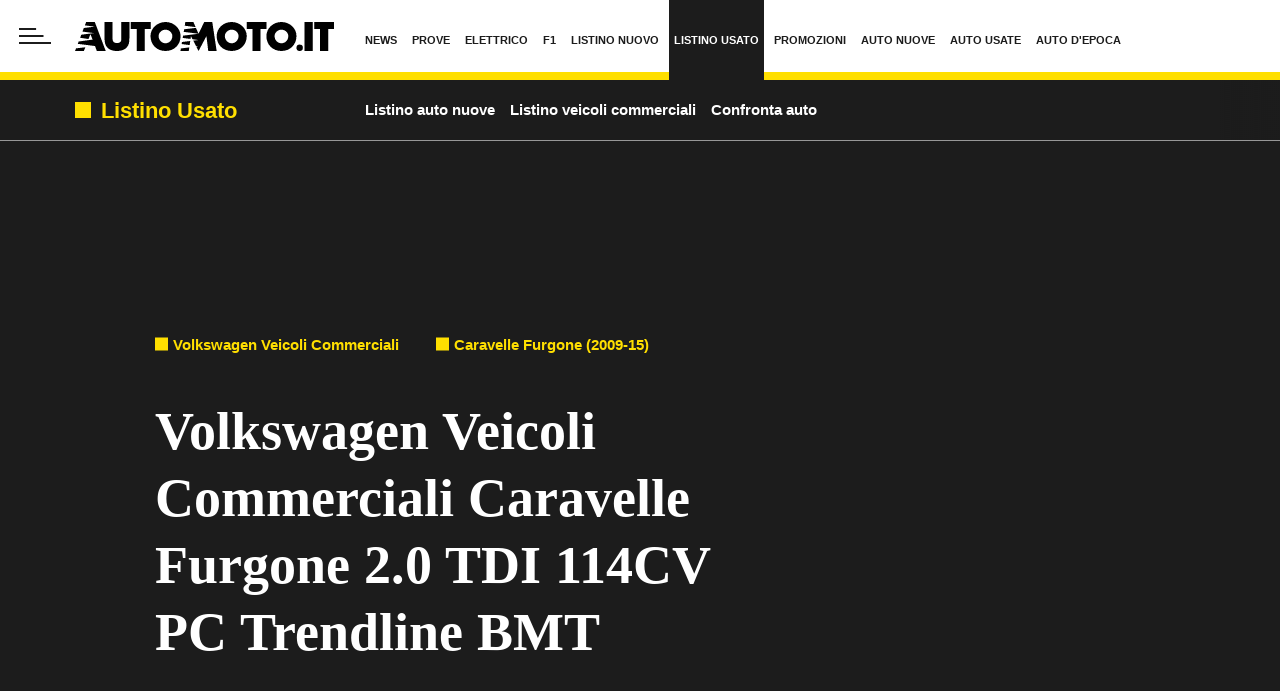

--- FILE ---
content_type: text/html; charset=UTF-8
request_url: https://www.automoto.it/catalogo/volkswagen-veicoli-commerciali/caravelle-furgone/20-tdi-114cv-pc-trendline-bmt/55046
body_size: 101090
content:

<!DOCTYPE html>
<html lang="it">
<head>
    <meta name="language" content="it"/>
    <meta charset="utf-8"/>
    <meta http-equiv="X-UA-Compatible" content="IE=edge"/>
    <meta name="viewport" content="width=device-width, initial-scale=1.0">
    <meta name='robots' content='max-image-preview:large, max-snippet:-1, max-video-preview:-1' />

        <link rel="preload" href="//cdn.iubenda.com/cs/tcf/stable/stub-v2.js" as="script">
<link rel="preload" href="//cdn.iubenda.com/cs/stable/iubenda_cs.js" as="script">
<link rel="preload" href="//cs.iubenda.com/sync/1963623.js" as="script">
            <!--<link rel="preload" href="https://securepubads.g.doubleclick.net/tag/js/gpt.js" as="script">-->
<link rel="preconnect" href="https://fonts.googleapis.com" crossorigin />
<link rel="preconnect" href="https://fonts.gstatic.com" crossorigin />
<link rel="dns-prefetch preconnect" href="https://cdn-img.automoto.it" />


        
<title>Volkswagen Veicoli Commerciali Caravelle Furgone 2.0 TDI 114CV PC Trendline BMT: prezzo e scheda tecnica - Automoto.it</title>


    <meta name="description" content="Volkswagen Veicoli Commerciali Caravelle Furgone 2.0 TDI 114CV PC Trendline BMT: consulta su Automoto.it catalogo, listino prezzi e allestimenti auto usate Volkswagen Veicoli Commerciali Caravelle Furgone 2.0 TDI 114CV PC Trendline BMT"/>

    <meta name="keywords" content="listino Volkswagen Veicoli Commerciali Caravelle Furgone 2.0 TDI 114CV PC Trendline BMT, catalogo Volkswagen Veicoli Commerciali Caravelle Furgone 2.0 TDI 114CV PC Trendline BMT, Volkswagen Veicoli Commerciali Caravelle Furgone 2.0 TDI 114CV PC Trendline BMT"/>



    <link rel='canonical' href='https://www.automoto.it/catalogo/volkswagen-veicoli-commerciali/caravelle-furgone/20-tdi-114cv-pc-trendline-bmt/55046'/>

    
<meta property="og:site_name" content="Automoto.it"/>
<meta property="fb:app_id" content="762114097210014"/>

    <meta property="lp:section" content="Catalogo"/>

    <meta property="og:type" content="article"/>
    <meta property="lp:type" content="article"/>

<meta property="og:title" content="Volkswagen Veicoli Commerciali Caravelle Furgone 2.0 TDI 114CV PC Trendline BMT: prezzo e scheda tecnica - Automoto.it"/>

    <meta property="og:description" content="Volkswagen Veicoli Commerciali Caravelle Furgone 2.0 TDI 114CV PC Trendline BMT: consulta su Automoto.it catalogo, listino prezzi e allestimenti auto usate Volkswagen Veicoli Commerciali Caravelle Furgone 2.0 TDI 114CV PC Trendline BMT"/>

    <meta property="og:url" content="https://www.automoto.it/catalogo/volkswagen-veicoli-commerciali/caravelle-furgone/20-tdi-114cv-pc-trendline-bmt/55046"/>

    <link rel="apple-touch-icon" sizes="180x180" href='https://web-static.automoto.it/dist/img/favicons/apple-touch-icon.png?ver=pr246'>
<link rel="icon" type="image/png" href='https://web-static.automoto.it/dist/img/favicons/favicon-32x32.png?ver=pr246' sizes="32x32">
<link rel="icon" type="image/png" href='https://web-static.automoto.it/dist/img/favicons/favicon-16x16.png?ver=pr246' sizes="16x16">
<link rel="mask-icon" href='https://web-static.automoto.it/dist/img/favicons/safari-pinned-tab.svg?ver=pr246' color="#ffde00">
<link rel="shortcut icon" href='https://web-static.automoto.it/dist/img/favicons/favicon.ico?ver=pr246'>
<meta name="theme-color" content="#ffffff">

        <style>:root{--vc-clr-primary:#642afb;--vc-clr-secondary:#8e98f3;--vc-clr-white:#ffffff;--vc-icn-width:1.2em;--vc-nav-width:30px;--vc-nav-height:30px;--vc-nav-border-radius:var(--vc-nav-width);--vc-nav-color:var(--vc-clr-white);--vc-nav-background:var(--vc-clr-primary);--vc-pgn-width:10px;--vc-pgn-height:5px;--vc-pgn-margin:5px;--vc-pgn-border-radius:0;--vc-pgn-background-color:var(--vc-clr-secondary);--vc-pgn-active-color:var(--vc-clr-primary)}.carousel{position:relative;text-align:center;box-sizing:border-box}.carousel *{box-sizing:border-box}.carousel__track{display:flex;margin:0;padding:0;position:relative}.carousel__viewport{overflow:hidden}.carousel__icon{width:var(--vc-icn-width);height:var(--vc-icn-width);fill:currentColor}.carousel__next,.carousel__prev{background:var(--vc-nav-background);border-radius:var(--vc-nav-border-radius);width:var(--vc-nav-width);height:var(--vc-nav-height);text-align:center;font-size:calc(var(--vc-nav-width) * 2 / 3);padding:0;color:var(--vc-nav-color);display:flex;justify-content:center;align-items:center;position:absolute;border:0;cursor:pointer}.carousel__prev{top:50%;left:0;transform:translate(-50%,-50%)}.carousel__next{top:50%;right:0;transform:translate(50%,-50%)}.carousel--rtl .carousel__prev{left:auto;right:0;transform:translate(50%,-50%)}.carousel--rtl .carousel__next{right:auto;left:0;transform:translate(-50%,-50%)}.carousel__slide{scroll-snap-stop:auto;flex-shrink:0;margin:0;position:relative;display:flex;justify-content:center;align-items:center}.carousel__pagination{display:flex;justify-content:center;list-style:none}.carousel__pagination-button{margin:var(--vc-pgn-margin);width:var(--vc-pgn-width);height:var(--vc-pgn-height);border-radius:var(--vc-pgn-height);border:0;cursor:pointer;background-color:var(--vc-pgn-background-color)}.carousel__pagination-button--active{background-color:var(--vc-pgn-active-color)}</style>

<style>@charset "UTF-8";.slick-slider{position:relative;display:block;box-sizing:border-box;-webkit-touch-callout:none;-webkit-user-select:none;-moz-user-select:none;user-select:none;touch-action:pan-y;-webkit-tap-highlight-color:transparent}.slick-list{position:relative;overflow:hidden;display:block;margin:0;padding:0}.slick-list:focus{outline:0}.slick-list.dragging{cursor:pointer;cursor:hand}.slick-slider .slick-list,.slick-slider .slick-track{transform:translate3d(0,0,0)}.slick-track{position:relative;left:0;top:0;display:block;margin-left:auto;margin-right:auto}.slick-track:after,.slick-track:before{content:"";display:table}.slick-track:after{clear:both}.slick-loading .slick-track{visibility:hidden}.slick-slide{float:left;height:100%;min-height:1px}[dir=rtl] .slick-slide{float:right}.slick-slide img{display:block}.slick-slide.slick-loading img{display:none}.slick-slide{display:none}.slick-slide.dragging img{pointer-events:none}.slick-initialized .slick-slide{display:block}.slick-loading .slick-slide{visibility:hidden}.slick-vertical .slick-slide{display:block;height:auto;border:1px solid transparent}.slick-arrow.slick-hidden{display:none}@keyframes bs-notify-fadeOut{0%{opacity:.9}100%{opacity:0}}.bootstrap-select>select.bs-select-hidden,select.bs-select-hidden,select.selectpicker{display:none!important}.bootstrap-select{vertical-align:middle}.bootstrap-select>.dropdown-toggle{position:relative;width:100%;text-align:right;white-space:nowrap;display:inline-flex;align-items:center;justify-content:space-between}.bootstrap-select>.dropdown-toggle:after{margin-top:-1px}.bootstrap-select>.dropdown-toggle.bs-placeholder,.bootstrap-select>.dropdown-toggle.bs-placeholder:active,.bootstrap-select>.dropdown-toggle.bs-placeholder:focus,.bootstrap-select>.dropdown-toggle.bs-placeholder:hover{color:#999}.bootstrap-select>.dropdown-toggle.bs-placeholder.btn-danger,.bootstrap-select>.dropdown-toggle.bs-placeholder.btn-danger:active,.bootstrap-select>.dropdown-toggle.bs-placeholder.btn-danger:focus,.bootstrap-select>.dropdown-toggle.bs-placeholder.btn-danger:hover,.bootstrap-select>.dropdown-toggle.bs-placeholder.btn-dark,.bootstrap-select>.dropdown-toggle.bs-placeholder.btn-dark:active,.bootstrap-select>.dropdown-toggle.bs-placeholder.btn-dark:focus,.bootstrap-select>.dropdown-toggle.bs-placeholder.btn-dark:hover,.bootstrap-select>.dropdown-toggle.bs-placeholder.btn-info,.bootstrap-select>.dropdown-toggle.bs-placeholder.btn-info:active,.bootstrap-select>.dropdown-toggle.bs-placeholder.btn-info:focus,.bootstrap-select>.dropdown-toggle.bs-placeholder.btn-info:hover,.bootstrap-select>.dropdown-toggle.bs-placeholder.btn-primary,.bootstrap-select>.dropdown-toggle.bs-placeholder.btn-primary:active,.bootstrap-select>.dropdown-toggle.bs-placeholder.btn-primary:focus,.bootstrap-select>.dropdown-toggle.bs-placeholder.btn-primary:hover,.bootstrap-select>.dropdown-toggle.bs-placeholder.btn-secondary,.bootstrap-select>.dropdown-toggle.bs-placeholder.btn-secondary:active,.bootstrap-select>.dropdown-toggle.bs-placeholder.btn-secondary:focus,.bootstrap-select>.dropdown-toggle.bs-placeholder.btn-secondary:hover,.bootstrap-select>.dropdown-toggle.bs-placeholder.btn-success,.bootstrap-select>.dropdown-toggle.bs-placeholder.btn-success:active,.bootstrap-select>.dropdown-toggle.bs-placeholder.btn-success:focus,.bootstrap-select>.dropdown-toggle.bs-placeholder.btn-success:hover{color:rgba(255,255,255,.5)}.bootstrap-select>select{position:absolute!important;bottom:0;left:50%;display:block!important;width:.5px!important;height:100%!important;padding:0!important;opacity:0!important;border:none;z-index:0!important}.bootstrap-select>select.mobile-device{top:0;left:0;display:block!important;width:100%!important;z-index:2!important}.bootstrap-select.is-invalid .dropdown-toggle,.error .bootstrap-select .dropdown-toggle,.has-error .bootstrap-select .dropdown-toggle,.was-validated .bootstrap-select select:invalid+.dropdown-toggle{border-color:#b94a48}.bootstrap-select.is-valid .dropdown-toggle,.was-validated .bootstrap-select select:valid+.dropdown-toggle{border-color:#28a745}.bootstrap-select.fit-width{width:auto!important}.bootstrap-select:not([class*=col-]):not([class*=form-control]):not(.input-group-btn){width:220px}.bootstrap-select .dropdown-toggle:focus,.bootstrap-select>select.mobile-device:focus+.dropdown-toggle{outline:thin dotted #333!important;outline:5px auto -webkit-focus-ring-color!important;outline-offset:-2px}.bootstrap-select.form-control{margin-bottom:0;padding:0;border:none;height:auto}:not(.input-group)>.bootstrap-select.form-control:not([class*=col-]){width:100%}.bootstrap-select.form-control.input-group-btn{float:none;z-index:auto}.form-inline .bootstrap-select,.form-inline .bootstrap-select.form-control:not([class*=col-]){width:auto}.bootstrap-select:not(.input-group-btn),.bootstrap-select[class*=col-]{float:none;display:inline-block;margin-left:0}.bootstrap-select.dropdown-menu-right,.bootstrap-select[class*=col-].dropdown-menu-right,.row .bootstrap-select[class*=col-].dropdown-menu-right{float:right}.form-group .bootstrap-select,.form-horizontal .bootstrap-select,.form-inline .bootstrap-select{margin-bottom:0}.form-group-lg .bootstrap-select.form-control,.form-group-sm .bootstrap-select.form-control{padding:0}.form-group-lg .bootstrap-select.form-control .dropdown-toggle,.form-group-sm .bootstrap-select.form-control .dropdown-toggle{height:100%;font-size:inherit;line-height:inherit;border-radius:inherit}.bootstrap-select.form-control-lg .dropdown-toggle,.bootstrap-select.form-control-sm .dropdown-toggle{font-size:inherit;line-height:inherit;border-radius:inherit}.bootstrap-select.form-control-sm .dropdown-toggle{padding:.25rem .5rem}.bootstrap-select.form-control-lg .dropdown-toggle{padding:.5rem 1rem}.form-inline .bootstrap-select .form-control{width:100%}.bootstrap-select.disabled,.bootstrap-select>.disabled{cursor:not-allowed}.bootstrap-select.disabled:focus,.bootstrap-select>.disabled:focus{outline:0!important}.bootstrap-select.bs-container{position:absolute;top:0;left:0;height:0!important;padding:0!important}.bootstrap-select.bs-container .dropdown-menu{z-index:1060}.bootstrap-select .dropdown-toggle .filter-option{position:static;top:0;left:0;float:left;height:100%;width:100%;text-align:left;overflow:hidden;flex:0 1 auto}.bs3.bootstrap-select .dropdown-toggle .filter-option{padding-right:inherit}.input-group .bs3-has-addon.bootstrap-select .dropdown-toggle .filter-option{position:absolute;padding-top:inherit;padding-bottom:inherit;padding-left:inherit;float:none}.input-group .bs3-has-addon.bootstrap-select .dropdown-toggle .filter-option .filter-option-inner{padding-right:inherit}.bootstrap-select .dropdown-toggle .filter-option-inner-inner{overflow:hidden}.bootstrap-select .dropdown-toggle .filter-expand{width:0!important;float:left;opacity:0!important;overflow:hidden}.bootstrap-select .dropdown-toggle .caret{position:absolute;top:50%;right:12px;margin-top:-2px;vertical-align:middle}.input-group .bootstrap-select.form-control .dropdown-toggle{border-radius:inherit}.bootstrap-select[class*=col-] .dropdown-toggle{width:100%}.bootstrap-select .dropdown-menu{min-width:100%;box-sizing:border-box}.bootstrap-select .dropdown-menu>.inner:focus{outline:0!important}.bootstrap-select .dropdown-menu.inner{position:static;float:none;border:0;padding:0;margin:0;border-radius:0;box-shadow:none}.bootstrap-select .dropdown-menu li{position:relative}.bootstrap-select .dropdown-menu li.active small{color:rgba(255,255,255,.5)!important}.bootstrap-select .dropdown-menu li.disabled a{cursor:not-allowed}.bootstrap-select .dropdown-menu li a{cursor:pointer;-webkit-user-select:none;-moz-user-select:none;user-select:none}.bootstrap-select .dropdown-menu li a.opt{position:relative;padding-left:2.25em}.bootstrap-select .dropdown-menu li a span.check-mark{display:none}.bootstrap-select .dropdown-menu li a span.text{display:inline-block}.bootstrap-select .dropdown-menu li small{padding-left:.5em}.bootstrap-select .dropdown-menu .notify{position:absolute;bottom:5px;width:96%;margin:0 2%;min-height:26px;padding:3px 5px;background:#f5f5f5;border:1px solid #e3e3e3;box-shadow:inset 0 1px 1px rgba(0,0,0,.05);pointer-events:none;opacity:.9;box-sizing:border-box}.bootstrap-select .dropdown-menu .notify.fadeOut{animation:.3s linear 750ms forwards bs-notify-fadeOut}.bootstrap-select .no-results{padding:3px;background:#f5f5f5;margin:0 5px;white-space:nowrap}.bootstrap-select.fit-width .dropdown-toggle .filter-option{position:static;display:inline;padding:0}.bootstrap-select.fit-width .dropdown-toggle .filter-option-inner,.bootstrap-select.fit-width .dropdown-toggle .filter-option-inner-inner{display:inline}.bootstrap-select.fit-width .dropdown-toggle .bs-caret:before{content:" "}.bootstrap-select.fit-width .dropdown-toggle .caret{position:static;top:auto;margin-top:-1px}.bootstrap-select.show-tick .dropdown-menu .selected span.check-mark{position:absolute;display:inline-block;right:15px;top:5px}.bootstrap-select.show-tick .dropdown-menu li a span.text{margin-right:34px}.bootstrap-select .bs-ok-default:after{content:"";display:block;width:.5em;height:1em;border-style:solid;border-width:0 .26em .26em 0;transform-style:preserve-3d;transform:rotate(45deg)}.bootstrap-select.show-menu-arrow.open>.dropdown-toggle,.bootstrap-select.show-menu-arrow.show>.dropdown-toggle{z-index:1061}.bootstrap-select.show-menu-arrow .dropdown-toggle .filter-option:before{content:"";border-left:7px solid transparent;border-right:7px solid transparent;border-bottom:7px solid rgba(204,204,204,.2);position:absolute;bottom:-4px;left:9px;display:none}.bootstrap-select.show-menu-arrow .dropdown-toggle .filter-option:after{content:"";border-left:6px solid transparent;border-right:6px solid transparent;border-bottom:6px solid #fff;position:absolute;bottom:-4px;left:10px;display:none}.bootstrap-select.show-menu-arrow.dropup .dropdown-toggle .filter-option:before{bottom:auto;top:-4px;border-top:7px solid rgba(204,204,204,.2);border-bottom:0}.bootstrap-select.show-menu-arrow.dropup .dropdown-toggle .filter-option:after{bottom:auto;top:-4px;border-top:6px solid #fff;border-bottom:0}.bootstrap-select.show-menu-arrow.pull-right .dropdown-toggle .filter-option:before{right:12px;left:auto}.bootstrap-select.show-menu-arrow.pull-right .dropdown-toggle .filter-option:after{right:13px;left:auto}.bootstrap-select.show-menu-arrow.open>.dropdown-toggle .filter-option:after,.bootstrap-select.show-menu-arrow.open>.dropdown-toggle .filter-option:before,.bootstrap-select.show-menu-arrow.show>.dropdown-toggle .filter-option:after,.bootstrap-select.show-menu-arrow.show>.dropdown-toggle .filter-option:before{display:block}.bs-actionsbox,.bs-donebutton,.bs-searchbox{padding:4px 8px}.bs-actionsbox{width:100%;box-sizing:border-box}.bs-actionsbox .btn-group button{width:50%}.bs-donebutton{float:left;width:100%;box-sizing:border-box}.bs-donebutton .btn-group button{width:100%}.bs-searchbox+.bs-actionsbox{padding:0 8px 4px}.bs-searchbox .form-control{margin-bottom:0;width:100%;float:none}*,::after,::before{box-sizing:border-box}html{font-family:sans-serif;line-height:1.15;-webkit-text-size-adjust:100%;-webkit-tap-highlight-color:rgba(28,28,28,0)}article,aside,figcaption,figure,footer,header,hgroup,main,nav,section{display:block}body{margin:0;font-family:"Century Gothic",CenturyGothic,"Helvetica Neue",Helvetica,Arial,sans-serif;font-size:1rem;font-weight:400;line-height:1.45;color:#1c1c1c;text-align:left;background-color:#fff}[tabindex="-1"]:focus:not(:focus-visible){outline:0!important}hr{box-sizing:content-box;height:0;overflow:visible}h1,h2,h3,h4,h5,h6{margin-top:0;margin-bottom:10px}p{margin-top:0;margin-bottom:1rem}abbr[data-original-title],abbr[title]{text-decoration:underline;-webkit-text-decoration:underline dotted;text-decoration:underline dotted;cursor:help;border-bottom:0;-webkit-text-decoration-skip-ink:none;text-decoration-skip-ink:none}address{margin-bottom:1rem;font-style:normal;line-height:inherit}dl,ol,ul{margin-top:0;margin-bottom:1rem}ol ol,ol ul,ul ol,ul ul{margin-bottom:0}dt{font-weight:700}dd{margin-bottom:.5rem;margin-left:0}blockquote{margin:0 0 1rem}b,strong{font-weight:700}small{font-size:80%}sub,sup{position:relative;font-size:75%;line-height:0;vertical-align:baseline}sub{bottom:-.25em}sup{top:-.5em}a{color:#1c1c1c;text-decoration:none;background-color:transparent}a:hover{color:rgba(28,28,28,.75);text-decoration:none}a:not([href]):not([class]){color:inherit;text-decoration:none}a:not([href]):not([class]):hover{color:inherit;text-decoration:none}code,kbd,pre,samp{font-family:SFMono-Regular,Menlo,Monaco,Consolas,"Liberation Mono","Courier New",monospace;font-size:1em}pre{margin-top:0;margin-bottom:1rem;overflow:auto;-ms-overflow-style:scrollbar}figure{margin:0 0 1rem}img{vertical-align:middle;border-style:none}svg{overflow:hidden;vertical-align:middle}table{border-collapse:collapse}caption{padding-top:.75rem;padding-bottom:.75rem;color:#1c1c1c;text-align:left;caption-side:bottom}th{text-align:inherit;text-align:-webkit-match-parent}label{display:inline-block;margin-bottom:.5rem}button{border-radius:0}button:focus:not(:focus-visible){outline:0}button,input,optgroup,select,textarea{margin:0;font-family:inherit;font-size:inherit;line-height:inherit}button,input{overflow:visible}button,select{text-transform:none}[role=button]{cursor:pointer}select{word-wrap:normal}[type=button],[type=reset],[type=submit],button{-webkit-appearance:button}[type=button]:not(:disabled),[type=reset]:not(:disabled),[type=submit]:not(:disabled),button:not(:disabled){cursor:pointer}[type=button]::-moz-focus-inner,[type=reset]::-moz-focus-inner,[type=submit]::-moz-focus-inner,button::-moz-focus-inner{padding:0;border-style:none}input[type=checkbox],input[type=radio]{box-sizing:border-box;padding:0}textarea{overflow:auto;resize:vertical}fieldset{min-width:0;padding:0;margin:0;border:0}legend{display:block;width:100%;max-width:100%;padding:0;margin-bottom:.5rem;font-size:1.5rem;line-height:inherit;color:inherit;white-space:normal}progress{vertical-align:baseline}[type=number]::-webkit-inner-spin-button,[type=number]::-webkit-outer-spin-button{height:auto}[type=search]{outline-offset:-2px;-webkit-appearance:none}[type=search]::-webkit-search-decoration{-webkit-appearance:none}::-webkit-file-upload-button{font:inherit;-webkit-appearance:button}output{display:inline-block}summary{display:list-item;cursor:pointer}template{display:none}[hidden]{display:none!important}.container,.container-fluid,.container-lg,.container-md,.container-sm,.container-xl{width:100%;padding-right:15px;padding-left:15px;margin-right:auto;margin-left:auto}@media (min-width:480px){.container,.container-sm{max-width:540px}}@media (min-width:768px){.container,.container-md,.container-sm{max-width:760px}}@media (min-width:1024px){.container,.container-lg,.container-md,.container-sm{max-width:1020px}}@media (min-width:1440px){.container,.container-lg,.container-md,.container-sm,.container-xl{max-width:1280px}}.row{display:flex;flex-wrap:wrap;margin-right:-15px;margin-left:-15px}.no-gutters{margin-right:0;margin-left:0}.no-gutters>.col,.no-gutters>[class*=col-]{padding-right:0;padding-left:0}.col,.col-1,.col-10,.col-11,.col-12,.col-2,.col-3,.col-4,.col-5,.col-6,.col-7,.col-8,.col-9,.col-auto,.col-lg,.col-lg-1,.col-lg-10,.col-lg-11,.col-lg-12,.col-lg-2,.col-lg-3,.col-lg-4,.col-lg-5,.col-lg-6,.col-lg-7,.col-lg-8,.col-lg-9,.col-lg-auto,.col-md,.col-md-1,.col-md-10,.col-md-11,.col-md-12,.col-md-2,.col-md-3,.col-md-4,.col-md-5,.col-md-6,.col-md-7,.col-md-8,.col-md-9,.col-md-auto,.col-sm,.col-sm-1,.col-sm-10,.col-sm-11,.col-sm-12,.col-sm-2,.col-sm-3,.col-sm-4,.col-sm-5,.col-sm-6,.col-sm-7,.col-sm-8,.col-sm-9,.col-sm-auto,.col-xl,.col-xl-1,.col-xl-10,.col-xl-11,.col-xl-12,.col-xl-2,.col-xl-3,.col-xl-4,.col-xl-5,.col-xl-6,.col-xl-7,.col-xl-8,.col-xl-9,.col-xl-auto{position:relative;width:100%;padding-right:15px;padding-left:15px}.col{flex-basis:0;flex-grow:1;max-width:100%}.row-cols-1>*{flex:0 0 100%;max-width:100%}.row-cols-2>*{flex:0 0 50%;max-width:50%}.row-cols-3>*{flex:0 0 33.3333333333%;max-width:33.3333333333%}.row-cols-4>*{flex:0 0 25%;max-width:25%}.row-cols-5>*{flex:0 0 20%;max-width:20%}.row-cols-6>*{flex:0 0 16.6666666667%;max-width:16.6666666667%}.row-cols-7>*{flex:0 0 14.2857142857%;max-width:14.2857142857%}.row-cols-8>*{flex:0 0 12.5%;max-width:12.5%}.col-auto{flex:0 0 auto;width:auto;max-width:100%}.col-1{flex:0 0 8.33333333%;max-width:8.33333333%}.col-2{flex:0 0 16.66666667%;max-width:16.66666667%}.col-3{flex:0 0 25%;max-width:25%}.col-4{flex:0 0 33.33333333%;max-width:33.33333333%}.col-5{flex:0 0 41.66666667%;max-width:41.66666667%}.col-6{flex:0 0 50%;max-width:50%}.col-7{flex:0 0 58.33333333%;max-width:58.33333333%}.col-8{flex:0 0 66.66666667%;max-width:66.66666667%}.col-9{flex:0 0 75%;max-width:75%}.col-10{flex:0 0 83.33333333%;max-width:83.33333333%}.col-11{flex:0 0 91.66666667%;max-width:91.66666667%}.col-12{flex:0 0 100%;max-width:100%}.order-first{order:-1}.order-last{order:13}.order-0{order:0}.order-1{order:1}.order-2{order:2}.order-3{order:3}.order-4{order:4}.order-5{order:5}.order-6{order:6}.order-7{order:7}.order-8{order:8}.order-9{order:9}.order-10{order:10}.order-11{order:11}.order-12{order:12}.offset-1{margin-left:8.33333333%}.offset-2{margin-left:16.66666667%}.offset-3{margin-left:25%}.offset-4{margin-left:33.33333333%}.offset-5{margin-left:41.66666667%}.offset-6{margin-left:50%}.offset-7{margin-left:58.33333333%}.offset-8{margin-left:66.66666667%}.offset-9{margin-left:75%}.offset-10{margin-left:83.33333333%}.offset-11{margin-left:91.66666667%}@media (min-width:480px){.col-sm{flex-basis:0;flex-grow:1;max-width:100%}.row-cols-sm-1>*{flex:0 0 100%;max-width:100%}.row-cols-sm-2>*{flex:0 0 50%;max-width:50%}.row-cols-sm-3>*{flex:0 0 33.3333333333%;max-width:33.3333333333%}.row-cols-sm-4>*{flex:0 0 25%;max-width:25%}.row-cols-sm-5>*{flex:0 0 20%;max-width:20%}.row-cols-sm-6>*{flex:0 0 16.6666666667%;max-width:16.6666666667%}.row-cols-sm-7>*{flex:0 0 14.2857142857%;max-width:14.2857142857%}.row-cols-sm-8>*{flex:0 0 12.5%;max-width:12.5%}.col-sm-auto{flex:0 0 auto;width:auto;max-width:100%}.col-sm-1{flex:0 0 8.33333333%;max-width:8.33333333%}.col-sm-2{flex:0 0 16.66666667%;max-width:16.66666667%}.col-sm-3{flex:0 0 25%;max-width:25%}.col-sm-4{flex:0 0 33.33333333%;max-width:33.33333333%}.col-sm-5{flex:0 0 41.66666667%;max-width:41.66666667%}.col-sm-6{flex:0 0 50%;max-width:50%}.col-sm-7{flex:0 0 58.33333333%;max-width:58.33333333%}.col-sm-8{flex:0 0 66.66666667%;max-width:66.66666667%}.col-sm-9{flex:0 0 75%;max-width:75%}.col-sm-10{flex:0 0 83.33333333%;max-width:83.33333333%}.col-sm-11{flex:0 0 91.66666667%;max-width:91.66666667%}.col-sm-12{flex:0 0 100%;max-width:100%}.order-sm-first{order:-1}.order-sm-last{order:13}.order-sm-0{order:0}.order-sm-1{order:1}.order-sm-2{order:2}.order-sm-3{order:3}.order-sm-4{order:4}.order-sm-5{order:5}.order-sm-6{order:6}.order-sm-7{order:7}.order-sm-8{order:8}.order-sm-9{order:9}.order-sm-10{order:10}.order-sm-11{order:11}.order-sm-12{order:12}.offset-sm-0{margin-left:0}.offset-sm-1{margin-left:8.33333333%}.offset-sm-2{margin-left:16.66666667%}.offset-sm-3{margin-left:25%}.offset-sm-4{margin-left:33.33333333%}.offset-sm-5{margin-left:41.66666667%}.offset-sm-6{margin-left:50%}.offset-sm-7{margin-left:58.33333333%}.offset-sm-8{margin-left:66.66666667%}.offset-sm-9{margin-left:75%}.offset-sm-10{margin-left:83.33333333%}.offset-sm-11{margin-left:91.66666667%}}@media (min-width:768px){.col-md{flex-basis:0;flex-grow:1;max-width:100%}.row-cols-md-1>*{flex:0 0 100%;max-width:100%}.row-cols-md-2>*{flex:0 0 50%;max-width:50%}.row-cols-md-3>*{flex:0 0 33.3333333333%;max-width:33.3333333333%}.row-cols-md-4>*{flex:0 0 25%;max-width:25%}.row-cols-md-5>*{flex:0 0 20%;max-width:20%}.row-cols-md-6>*{flex:0 0 16.6666666667%;max-width:16.6666666667%}.row-cols-md-7>*{flex:0 0 14.2857142857%;max-width:14.2857142857%}.row-cols-md-8>*{flex:0 0 12.5%;max-width:12.5%}.col-md-auto{flex:0 0 auto;width:auto;max-width:100%}.col-md-1{flex:0 0 8.33333333%;max-width:8.33333333%}.col-md-2{flex:0 0 16.66666667%;max-width:16.66666667%}.col-md-3{flex:0 0 25%;max-width:25%}.col-md-4{flex:0 0 33.33333333%;max-width:33.33333333%}.col-md-5{flex:0 0 41.66666667%;max-width:41.66666667%}.col-md-6{flex:0 0 50%;max-width:50%}.col-md-7{flex:0 0 58.33333333%;max-width:58.33333333%}.col-md-8{flex:0 0 66.66666667%;max-width:66.66666667%}.col-md-9{flex:0 0 75%;max-width:75%}.col-md-10{flex:0 0 83.33333333%;max-width:83.33333333%}.col-md-11{flex:0 0 91.66666667%;max-width:91.66666667%}.col-md-12{flex:0 0 100%;max-width:100%}.order-md-first{order:-1}.order-md-last{order:13}.order-md-0{order:0}.order-md-1{order:1}.order-md-2{order:2}.order-md-3{order:3}.order-md-4{order:4}.order-md-5{order:5}.order-md-6{order:6}.order-md-7{order:7}.order-md-8{order:8}.order-md-9{order:9}.order-md-10{order:10}.order-md-11{order:11}.order-md-12{order:12}.offset-md-0{margin-left:0}.offset-md-1{margin-left:8.33333333%}.offset-md-2{margin-left:16.66666667%}.offset-md-3{margin-left:25%}.offset-md-4{margin-left:33.33333333%}.offset-md-5{margin-left:41.66666667%}.offset-md-6{margin-left:50%}.offset-md-7{margin-left:58.33333333%}.offset-md-8{margin-left:66.66666667%}.offset-md-9{margin-left:75%}.offset-md-10{margin-left:83.33333333%}.offset-md-11{margin-left:91.66666667%}}@media (min-width:1024px){.col-lg{flex-basis:0;flex-grow:1;max-width:100%}.row-cols-lg-1>*{flex:0 0 100%;max-width:100%}.row-cols-lg-2>*{flex:0 0 50%;max-width:50%}.row-cols-lg-3>*{flex:0 0 33.3333333333%;max-width:33.3333333333%}.row-cols-lg-4>*{flex:0 0 25%;max-width:25%}.row-cols-lg-5>*{flex:0 0 20%;max-width:20%}.row-cols-lg-6>*{flex:0 0 16.6666666667%;max-width:16.6666666667%}.row-cols-lg-7>*{flex:0 0 14.2857142857%;max-width:14.2857142857%}.row-cols-lg-8>*{flex:0 0 12.5%;max-width:12.5%}.col-lg-auto{flex:0 0 auto;width:auto;max-width:100%}.col-lg-1{flex:0 0 8.33333333%;max-width:8.33333333%}.col-lg-2{flex:0 0 16.66666667%;max-width:16.66666667%}.col-lg-3{flex:0 0 25%;max-width:25%}.col-lg-4{flex:0 0 33.33333333%;max-width:33.33333333%}.col-lg-5{flex:0 0 41.66666667%;max-width:41.66666667%}.col-lg-6{flex:0 0 50%;max-width:50%}.col-lg-7{flex:0 0 58.33333333%;max-width:58.33333333%}.col-lg-8{flex:0 0 66.66666667%;max-width:66.66666667%}.col-lg-9{flex:0 0 75%;max-width:75%}.col-lg-10{flex:0 0 83.33333333%;max-width:83.33333333%}.col-lg-11{flex:0 0 91.66666667%;max-width:91.66666667%}.col-lg-12{flex:0 0 100%;max-width:100%}.order-lg-first{order:-1}.order-lg-last{order:13}.order-lg-0{order:0}.order-lg-1{order:1}.order-lg-2{order:2}.order-lg-3{order:3}.order-lg-4{order:4}.order-lg-5{order:5}.order-lg-6{order:6}.order-lg-7{order:7}.order-lg-8{order:8}.order-lg-9{order:9}.order-lg-10{order:10}.order-lg-11{order:11}.order-lg-12{order:12}.offset-lg-0{margin-left:0}.offset-lg-1{margin-left:8.33333333%}.offset-lg-2{margin-left:16.66666667%}.offset-lg-3{margin-left:25%}.offset-lg-4{margin-left:33.33333333%}.offset-lg-5{margin-left:41.66666667%}.offset-lg-6{margin-left:50%}.offset-lg-7{margin-left:58.33333333%}.offset-lg-8{margin-left:66.66666667%}.offset-lg-9{margin-left:75%}.offset-lg-10{margin-left:83.33333333%}.offset-lg-11{margin-left:91.66666667%}}@media (min-width:1440px){.col-xl{flex-basis:0;flex-grow:1;max-width:100%}.row-cols-xl-1>*{flex:0 0 100%;max-width:100%}.row-cols-xl-2>*{flex:0 0 50%;max-width:50%}.row-cols-xl-3>*{flex:0 0 33.3333333333%;max-width:33.3333333333%}.row-cols-xl-4>*{flex:0 0 25%;max-width:25%}.row-cols-xl-5>*{flex:0 0 20%;max-width:20%}.row-cols-xl-6>*{flex:0 0 16.6666666667%;max-width:16.6666666667%}.row-cols-xl-7>*{flex:0 0 14.2857142857%;max-width:14.2857142857%}.row-cols-xl-8>*{flex:0 0 12.5%;max-width:12.5%}.col-xl-auto{flex:0 0 auto;width:auto;max-width:100%}.col-xl-1{flex:0 0 8.33333333%;max-width:8.33333333%}.col-xl-2{flex:0 0 16.66666667%;max-width:16.66666667%}.col-xl-3{flex:0 0 25%;max-width:25%}.col-xl-4{flex:0 0 33.33333333%;max-width:33.33333333%}.col-xl-5{flex:0 0 41.66666667%;max-width:41.66666667%}.col-xl-6{flex:0 0 50%;max-width:50%}.col-xl-7{flex:0 0 58.33333333%;max-width:58.33333333%}.col-xl-8{flex:0 0 66.66666667%;max-width:66.66666667%}.col-xl-9{flex:0 0 75%;max-width:75%}.col-xl-10{flex:0 0 83.33333333%;max-width:83.33333333%}.col-xl-11{flex:0 0 91.66666667%;max-width:91.66666667%}.col-xl-12{flex:0 0 100%;max-width:100%}.order-xl-first{order:-1}.order-xl-last{order:13}.order-xl-0{order:0}.order-xl-1{order:1}.order-xl-2{order:2}.order-xl-3{order:3}.order-xl-4{order:4}.order-xl-5{order:5}.order-xl-6{order:6}.order-xl-7{order:7}.order-xl-8{order:8}.order-xl-9{order:9}.order-xl-10{order:10}.order-xl-11{order:11}.order-xl-12{order:12}.offset-xl-0{margin-left:0}.offset-xl-1{margin-left:8.33333333%}.offset-xl-2{margin-left:16.66666667%}.offset-xl-3{margin-left:25%}.offset-xl-4{margin-left:33.33333333%}.offset-xl-5{margin-left:41.66666667%}.offset-xl-6{margin-left:50%}.offset-xl-7{margin-left:58.33333333%}.offset-xl-8{margin-left:66.66666667%}.offset-xl-9{margin-left:75%}.offset-xl-10{margin-left:83.33333333%}.offset-xl-11{margin-left:91.66666667%}}.h1,.h2,.h3,.h4,.h5,.h6,h1,h2,h3,h4,h5,h6{margin-bottom:10px;font-weight:500;line-height:1.25}.h1,h1{font-size:2.5rem}.h2,h2{font-size:2rem}.h3,h3{font-size:1.75rem}.h4,h4{font-size:1.5rem}.h5,h5{font-size:1.25rem}.h6,h6{font-size:1rem}.lead{font-size:1.25rem;font-weight:300}.display-1{font-size:6rem;font-weight:300;line-height:1.25}.display-2{font-size:5.5rem;font-weight:300;line-height:1.25}.display-3{font-size:4.5rem;font-weight:300;line-height:1.25}.display-4{font-size:3.5rem;font-weight:300;line-height:1.25}hr{margin-top:20px;margin-bottom:20px;border:0;border-top:1px solid #d7d7d7}.small,small{font-size:.875em;font-weight:400}.mark,mark{padding:.2em;background-color:#fcf8e3}.list-unstyled{padding-left:0;list-style:none}.list-inline{padding-left:0;list-style:none}.list-inline-item{display:inline-block}.list-inline-item:not(:last-child){margin-right:.5rem}.initialism{font-size:90%;text-transform:uppercase}.blockquote{margin-bottom:20px;font-size:1.25rem}.blockquote-footer{display:block;font-size:.875em;color:#1c1c1c}.blockquote-footer::before{content:"— "}.img-fluid{max-width:100%;height:auto}.img-thumbnail{padding:.25rem;background-color:#fff;border:1px solid #979797;border-radius:.25rem;box-shadow:0 1px 2px rgba(28,28,28,.075);max-width:100%;height:auto}.figure{display:inline-block}.figure-img{margin-bottom:10px;line-height:1}.figure-caption{font-size:90%;color:#1c1c1c}.fade{transition:opacity .15s linear}@media (prefers-reduced-motion:reduce){.fade{transition:none}}.fade:not(.show){opacity:0}.collapse:not(.show){display:none}.collapsing{position:relative;height:0;overflow:hidden;transition:height .35s ease}@media (prefers-reduced-motion:reduce){.collapsing{transition:none}}.collapsing.width{width:0;height:auto;transition:width .35s ease}@media (prefers-reduced-motion:reduce){.collapsing.width{transition:none}}.dropdown,.dropleft,.dropright,.dropup{position:relative}.dropdown-toggle{white-space:nowrap}.dropdown-toggle::after{display:inline-block;margin-left:.255em;vertical-align:.255em;content:"";border-top:.3em solid;border-right:.3em solid transparent;border-bottom:0;border-left:.3em solid transparent}.dropdown-toggle:empty::after{margin-left:0}.dropdown-menu{position:absolute;top:100%;left:0;z-index:1000;display:none;float:left;min-width:120px;padding:.5rem 0;margin:.125rem 0 0;font-size:1rem;color:#1c1c1c;text-align:left;list-style:none;background-color:#fff;background-clip:padding-box;border:1px solid rgba(28,28,28,.15);border-radius:.25rem;box-shadow:0 .5rem 1rem rgba(28,28,28,.175)}.dropdown-menu-left{right:auto;left:0}.dropdown-menu-right{right:0;left:auto}@media (min-width:480px){.dropdown-menu-sm-left{right:auto;left:0}.dropdown-menu-sm-right{right:0;left:auto}}@media (min-width:768px){.dropdown-menu-md-left{right:auto;left:0}.dropdown-menu-md-right{right:0;left:auto}}@media (min-width:1024px){.dropdown-menu-lg-left{right:auto;left:0}.dropdown-menu-lg-right{right:0;left:auto}}@media (min-width:1440px){.dropdown-menu-xl-left{right:auto;left:0}.dropdown-menu-xl-right{right:0;left:auto}}.dropup .dropdown-menu{top:auto;bottom:100%;margin-top:0;margin-bottom:.125rem}.dropup .dropdown-toggle::after{display:inline-block;margin-left:.255em;vertical-align:.255em;content:"";border-top:0;border-right:.3em solid transparent;border-bottom:.3em solid;border-left:.3em solid transparent}.dropup .dropdown-toggle:empty::after{margin-left:0}.dropright .dropdown-menu{top:0;right:auto;left:100%;margin-top:0;margin-left:.125rem}.dropright .dropdown-toggle::after{display:inline-block;margin-left:.255em;vertical-align:.255em;content:"";border-top:.3em solid transparent;border-right:0;border-bottom:.3em solid transparent;border-left:.3em solid}.dropright .dropdown-toggle:empty::after{margin-left:0}.dropright .dropdown-toggle::after{vertical-align:0}.dropleft .dropdown-menu{top:0;right:100%;left:auto;margin-top:0;margin-right:.125rem}.dropleft .dropdown-toggle::after{display:inline-block;margin-left:.255em;vertical-align:.255em;content:""}.dropleft .dropdown-toggle::after{display:none}.dropleft .dropdown-toggle::before{display:inline-block;margin-right:.255em;vertical-align:.255em;content:"";border-top:.3em solid transparent;border-right:.3em solid;border-bottom:.3em solid transparent}.dropleft .dropdown-toggle:empty::after{margin-left:0}.dropleft .dropdown-toggle::before{vertical-align:0}.dropdown-menu[x-placement^=bottom],.dropdown-menu[x-placement^=left],.dropdown-menu[x-placement^=right],.dropdown-menu[x-placement^=top]{right:auto;bottom:auto}.dropdown-divider{height:0;margin:10px 0;overflow:hidden;border-top:1px solid #d7d7d7}.dropdown-item{display:block;width:100%;padding:.25rem 1.5rem;clear:both;font-weight:400;color:#212529;text-align:inherit;white-space:nowrap;background-color:transparent;border:0}.dropdown-item:focus,.dropdown-item:hover{color:rgb(21.6283783784,24.25,26.8716216216);text-decoration:none;background-color:#d7d7d7}.dropdown-item.active,.dropdown-item:active{color:#fff;text-decoration:none;background-color:#e02020}.dropdown-item.disabled,.dropdown-item:disabled{color:#343434;pointer-events:none;background-color:transparent}.dropdown-menu.show{display:block}.dropdown-header{display:block;padding:.5rem 1.5rem;margin-bottom:0;font-size:.875rem;color:#1c1c1c;white-space:nowrap}.dropdown-item-text{display:block;padding:.25rem 1.5rem;color:#212529}.table{width:100%;margin-bottom:20px;color:#1c1c1c}.table td,.table th{padding:.75rem;vertical-align:top;border-top:1px solid #979797}.table thead th{vertical-align:bottom;border-bottom:2px solid #979797}.table tbody+tbody{border-top:2px solid #979797}.table-sm td,.table-sm th{padding:.3rem}.table-bordered{border:1px solid #979797}.table-bordered td,.table-bordered th{border:1px solid #979797}.table-bordered thead td,.table-bordered thead th{border-bottom-width:2px}.table-borderless tbody+tbody,.table-borderless td,.table-borderless th,.table-borderless thead th{border:0}.table-striped tbody tr:nth-of-type(odd){background-color:rgba(28,28,28,.05)}.table-hover tbody tr:hover{color:#1c1c1c;background-color:rgba(28,28,28,.075)}.table-primary,.table-primary>td,.table-primary>th{background-color:rgb(246.32,192.56,192.56)}.table-primary tbody+tbody,.table-primary td,.table-primary th,.table-primary thead th{border-color:rgb(238.88,139.04,139.04)}.table-hover .table-primary:hover{background-color:rgb(243.2077952756,170.1722047244,170.1722047244)}.table-hover .table-primary:hover>td,.table-hover .table-primary:hover>th{background-color:rgb(243.2077952756,170.1722047244,170.1722047244)}.table-secondary,.table-secondary>td,.table-secondary>th{background-color:rgb(191.44,191.44,191.44)}.table-secondary tbody+tbody,.table-secondary td,.table-secondary th,.table-secondary thead th{border-color:rgb(136.96,136.96,136.96)}.table-hover .table-secondary:hover{background-color:rgb(178.69,178.69,178.69)}.table-hover .table-secondary:hover>td,.table-hover .table-secondary:hover>th{background-color:rgb(178.69,178.69,178.69)}.table-success,.table-success>td,.table-success>th{background-color:rgb(194.8,230.36,202.92)}.table-success tbody+tbody,.table-success td,.table-success th,.table-success thead th{border-color:rgb(143.2,209.24,158.28)}.table-hover .table-success:hover{background-color:rgb(176.7059405941,222.9540594059,187.2665346535)}.table-hover .table-success:hover>td,.table-hover .table-success:hover>th{background-color:rgb(176.7059405941,222.9540594059,187.2665346535)}.table-info,.table-info>td,.table-info>th{background-color:rgb(190.04,228.96,235.12)}.table-info tbody+tbody,.table-info td,.table-info th,.table-info thead th{border-color:rgb(134.36,206.64,218.08)}.table-hover .table-info:hover{background-color:rgb(170.5152475248,221.1332673267,229.1447524752)}.table-hover .table-info:hover>td,.table-hover .table-info:hover>th{background-color:rgb(170.5152475248,221.1332673267,229.1447524752)}.table-warning,.table-warning>td,.table-warning>th{background-color:rgb(255,237.64,185.56)}.table-warning tbody+tbody,.table-warning td,.table-warning th,.table-warning thead th{border-color:rgb(255,222.76,126.04)}.table-hover .table-warning:hover{background-color:rgb(255,231.265,160.06)}.table-hover .table-warning:hover>td,.table-hover .table-warning:hover>th{background-color:rgb(255,231.265,160.06)}.table-danger,.table-danger>td,.table-danger>th{background-color:rgb(245.2,198.44,202.92)}.table-danger tbody+tbody,.table-danger td,.table-danger th,.table-danger thead th{border-color:rgb(236.8,149.96,158.28)}.table-hover .table-danger:hover{background-color:rgb(241.4341772152,176.7058227848,182.9073417722)}.table-hover .table-danger:hover>td,.table-hover .table-danger:hover>th{background-color:rgb(241.4341772152,176.7058227848,182.9073417722)}.table-light,.table-light>td,.table-light>th{background-color:rgb(251.36,251.36,251.36)}.table-light tbody+tbody,.table-light td,.table-light th,.table-light thead th{border-color:rgb(248.24,248.24,248.24)}.table-hover .table-light:hover{background-color:rgb(238.61,238.61,238.61)}.table-hover .table-light:hover>td,.table-hover .table-light:hover>th{background-color:rgb(238.61,238.61,238.61)}.table-dark,.table-dark>td,.table-dark>th{background-color:rgb(191.44,191.44,191.44)}.table-dark tbody+tbody,.table-dark td,.table-dark th,.table-dark thead th{border-color:rgb(136.96,136.96,136.96)}.table-hover .table-dark:hover{background-color:rgb(178.69,178.69,178.69)}.table-hover .table-dark:hover>td,.table-hover .table-dark:hover>th{background-color:rgb(178.69,178.69,178.69)}.table-active,.table-active>td,.table-active>th{background-color:rgba(28,28,28,.075)}.table-hover .table-active:hover{background-color:rgba(15.25,15.25,15.25,.075)}.table-hover .table-active:hover>td,.table-hover .table-active:hover>th{background-color:rgba(15.25,15.25,15.25,.075)}.table .thead-dark th{color:#fff;background-color:#343a40;border-color:rgb(69.1465517241,77.125,85.1034482759)}.table .thead-light th{color:#495057;background-color:#d7d7d7;border-color:#979797}.table-dark{color:#fff;background-color:#343a40}.table-dark td,.table-dark th,.table-dark thead th{border-color:rgb(69.1465517241,77.125,85.1034482759)}.table-dark.table-bordered{border:0}.table-dark.table-striped tbody tr:nth-of-type(odd){background-color:rgba(255,255,255,.05)}.table-dark.table-hover tbody tr:hover{color:#fff;background-color:rgba(255,255,255,.075)}@media (max-width:479.98px){.table-responsive-sm{display:block;width:100%;overflow-x:auto;-webkit-overflow-scrolling:touch}.table-responsive-sm>.table-bordered{border:0}}@media (max-width:767.98px){.table-responsive-md{display:block;width:100%;overflow-x:auto;-webkit-overflow-scrolling:touch}.table-responsive-md>.table-bordered{border:0}}@media (max-width:1023.98px){.table-responsive-lg{display:block;width:100%;overflow-x:auto;-webkit-overflow-scrolling:touch}.table-responsive-lg>.table-bordered{border:0}}@media (max-width:1439.98px){.table-responsive-xl{display:block;width:100%;overflow-x:auto;-webkit-overflow-scrolling:touch}.table-responsive-xl>.table-bordered{border:0}}.table-responsive{display:block;width:100%;overflow-x:auto;-webkit-overflow-scrolling:touch}.table-responsive>.table-bordered{border:0}.align-baseline{vertical-align:baseline!important}.align-top{vertical-align:top!important}.align-middle{vertical-align:middle!important}.align-bottom{vertical-align:bottom!important}.align-text-bottom{vertical-align:text-bottom!important}.align-text-top{vertical-align:text-top!important}.clearfix::after{display:block;clear:both;content:""}.d-none{display:none!important}.d-inline{display:inline!important}.d-inline-block{display:inline-block!important}.d-block{display:block!important}.d-table{display:table!important}.d-table-row{display:table-row!important}.d-table-cell{display:table-cell!important}.d-flex{display:flex!important}.d-inline-flex{display:inline-flex!important}@media (min-width:480px){.d-sm-none{display:none!important}.d-sm-inline{display:inline!important}.d-sm-inline-block{display:inline-block!important}.d-sm-block{display:block!important}.d-sm-table{display:table!important}.d-sm-table-row{display:table-row!important}.d-sm-table-cell{display:table-cell!important}.d-sm-flex{display:flex!important}.d-sm-inline-flex{display:inline-flex!important}}@media (min-width:768px){.d-md-none{display:none!important}.d-md-inline{display:inline!important}.d-md-inline-block{display:inline-block!important}.d-md-block{display:block!important}.d-md-table{display:table!important}.d-md-table-row{display:table-row!important}.d-md-table-cell{display:table-cell!important}.d-md-flex{display:flex!important}.d-md-inline-flex{display:inline-flex!important}}@media (min-width:1024px){.d-lg-none{display:none!important}.d-lg-inline{display:inline!important}.d-lg-inline-block{display:inline-block!important}.d-lg-block{display:block!important}.d-lg-table{display:table!important}.d-lg-table-row{display:table-row!important}.d-lg-table-cell{display:table-cell!important}.d-lg-flex{display:flex!important}.d-lg-inline-flex{display:inline-flex!important}}@media (min-width:1440px){.d-xl-none{display:none!important}.d-xl-inline{display:inline!important}.d-xl-inline-block{display:inline-block!important}.d-xl-block{display:block!important}.d-xl-table{display:table!important}.d-xl-table-row{display:table-row!important}.d-xl-table-cell{display:table-cell!important}.d-xl-flex{display:flex!important}.d-xl-inline-flex{display:inline-flex!important}}@media print{.d-print-none{display:none!important}.d-print-inline{display:inline!important}.d-print-inline-block{display:inline-block!important}.d-print-block{display:block!important}.d-print-table{display:table!important}.d-print-table-row{display:table-row!important}.d-print-table-cell{display:table-cell!important}.d-print-flex{display:flex!important}.d-print-inline-flex{display:inline-flex!important}}.embed-responsive{position:relative;display:block;width:100%;padding:0;overflow:hidden}.embed-responsive::before{display:block;content:""}.embed-responsive .embed-responsive-item,.embed-responsive embed,.embed-responsive iframe,.embed-responsive object,.embed-responsive video{position:absolute;top:0;bottom:0;left:0;width:100%;height:100%;border:0}.embed-responsive-21by9::before{padding-top:42.85714286%}.embed-responsive-16by9::before{padding-top:56.25%}.embed-responsive-4by3::before{padding-top:75%}.embed-responsive-1by1::before{padding-top:100%}.flex-row{flex-direction:row!important}.flex-column{flex-direction:column!important}.flex-row-reverse{flex-direction:row-reverse!important}.flex-column-reverse{flex-direction:column-reverse!important}.flex-wrap{flex-wrap:wrap!important}.flex-nowrap{flex-wrap:nowrap!important}.flex-wrap-reverse{flex-wrap:wrap-reverse!important}.flex-fill{flex:1 1 auto!important}.flex-grow-0{flex-grow:0!important}.flex-grow-1{flex-grow:1!important}.flex-shrink-0{flex-shrink:0!important}.flex-shrink-1{flex-shrink:1!important}.justify-content-start{justify-content:flex-start!important}.justify-content-end{justify-content:flex-end!important}.justify-content-center{justify-content:center!important}.justify-content-between{justify-content:space-between!important}.justify-content-around{justify-content:space-around!important}.align-items-start{align-items:flex-start!important}.align-items-end{align-items:flex-end!important}.align-items-center{align-items:center!important}.align-items-baseline{align-items:baseline!important}.align-items-stretch{align-items:stretch!important}.align-content-start{align-content:flex-start!important}.align-content-end{align-content:flex-end!important}.align-content-center{align-content:center!important}.align-content-between{align-content:space-between!important}.align-content-around{align-content:space-around!important}.align-content-stretch{align-content:stretch!important}.align-self-auto{align-self:auto!important}.align-self-start{align-self:flex-start!important}.align-self-end{align-self:flex-end!important}.align-self-center{align-self:center!important}.align-self-baseline{align-self:baseline!important}.align-self-stretch{align-self:stretch!important}@media (min-width:480px){.flex-sm-row{flex-direction:row!important}.flex-sm-column{flex-direction:column!important}.flex-sm-row-reverse{flex-direction:row-reverse!important}.flex-sm-column-reverse{flex-direction:column-reverse!important}.flex-sm-wrap{flex-wrap:wrap!important}.flex-sm-nowrap{flex-wrap:nowrap!important}.flex-sm-wrap-reverse{flex-wrap:wrap-reverse!important}.flex-sm-fill{flex:1 1 auto!important}.flex-sm-grow-0{flex-grow:0!important}.flex-sm-grow-1{flex-grow:1!important}.flex-sm-shrink-0{flex-shrink:0!important}.flex-sm-shrink-1{flex-shrink:1!important}.justify-content-sm-start{justify-content:flex-start!important}.justify-content-sm-end{justify-content:flex-end!important}.justify-content-sm-center{justify-content:center!important}.justify-content-sm-between{justify-content:space-between!important}.justify-content-sm-around{justify-content:space-around!important}.align-items-sm-start{align-items:flex-start!important}.align-items-sm-end{align-items:flex-end!important}.align-items-sm-center{align-items:center!important}.align-items-sm-baseline{align-items:baseline!important}.align-items-sm-stretch{align-items:stretch!important}.align-content-sm-start{align-content:flex-start!important}.align-content-sm-end{align-content:flex-end!important}.align-content-sm-center{align-content:center!important}.align-content-sm-between{align-content:space-between!important}.align-content-sm-around{align-content:space-around!important}.align-content-sm-stretch{align-content:stretch!important}.align-self-sm-auto{align-self:auto!important}.align-self-sm-start{align-self:flex-start!important}.align-self-sm-end{align-self:flex-end!important}.align-self-sm-center{align-self:center!important}.align-self-sm-baseline{align-self:baseline!important}.align-self-sm-stretch{align-self:stretch!important}}@media (min-width:768px){.flex-md-row{flex-direction:row!important}.flex-md-column{flex-direction:column!important}.flex-md-row-reverse{flex-direction:row-reverse!important}.flex-md-column-reverse{flex-direction:column-reverse!important}.flex-md-wrap{flex-wrap:wrap!important}.flex-md-nowrap{flex-wrap:nowrap!important}.flex-md-wrap-reverse{flex-wrap:wrap-reverse!important}.flex-md-fill{flex:1 1 auto!important}.flex-md-grow-0{flex-grow:0!important}.flex-md-grow-1{flex-grow:1!important}.flex-md-shrink-0{flex-shrink:0!important}.flex-md-shrink-1{flex-shrink:1!important}.justify-content-md-start{justify-content:flex-start!important}.justify-content-md-end{justify-content:flex-end!important}.justify-content-md-center{justify-content:center!important}.justify-content-md-between{justify-content:space-between!important}.justify-content-md-around{justify-content:space-around!important}.align-items-md-start{align-items:flex-start!important}.align-items-md-end{align-items:flex-end!important}.align-items-md-center{align-items:center!important}.align-items-md-baseline{align-items:baseline!important}.align-items-md-stretch{align-items:stretch!important}.align-content-md-start{align-content:flex-start!important}.align-content-md-end{align-content:flex-end!important}.align-content-md-center{align-content:center!important}.align-content-md-between{align-content:space-between!important}.align-content-md-around{align-content:space-around!important}.align-content-md-stretch{align-content:stretch!important}.align-self-md-auto{align-self:auto!important}.align-self-md-start{align-self:flex-start!important}.align-self-md-end{align-self:flex-end!important}.align-self-md-center{align-self:center!important}.align-self-md-baseline{align-self:baseline!important}.align-self-md-stretch{align-self:stretch!important}}@media (min-width:1024px){.flex-lg-row{flex-direction:row!important}.flex-lg-column{flex-direction:column!important}.flex-lg-row-reverse{flex-direction:row-reverse!important}.flex-lg-column-reverse{flex-direction:column-reverse!important}.flex-lg-wrap{flex-wrap:wrap!important}.flex-lg-nowrap{flex-wrap:nowrap!important}.flex-lg-wrap-reverse{flex-wrap:wrap-reverse!important}.flex-lg-fill{flex:1 1 auto!important}.flex-lg-grow-0{flex-grow:0!important}.flex-lg-grow-1{flex-grow:1!important}.flex-lg-shrink-0{flex-shrink:0!important}.flex-lg-shrink-1{flex-shrink:1!important}.justify-content-lg-start{justify-content:flex-start!important}.justify-content-lg-end{justify-content:flex-end!important}.justify-content-lg-center{justify-content:center!important}.justify-content-lg-between{justify-content:space-between!important}.justify-content-lg-around{justify-content:space-around!important}.align-items-lg-start{align-items:flex-start!important}.align-items-lg-end{align-items:flex-end!important}.align-items-lg-center{align-items:center!important}.align-items-lg-baseline{align-items:baseline!important}.align-items-lg-stretch{align-items:stretch!important}.align-content-lg-start{align-content:flex-start!important}.align-content-lg-end{align-content:flex-end!important}.align-content-lg-center{align-content:center!important}.align-content-lg-between{align-content:space-between!important}.align-content-lg-around{align-content:space-around!important}.align-content-lg-stretch{align-content:stretch!important}.align-self-lg-auto{align-self:auto!important}.align-self-lg-start{align-self:flex-start!important}.align-self-lg-end{align-self:flex-end!important}.align-self-lg-center{align-self:center!important}.align-self-lg-baseline{align-self:baseline!important}.align-self-lg-stretch{align-self:stretch!important}}@media (min-width:1440px){.flex-xl-row{flex-direction:row!important}.flex-xl-column{flex-direction:column!important}.flex-xl-row-reverse{flex-direction:row-reverse!important}.flex-xl-column-reverse{flex-direction:column-reverse!important}.flex-xl-wrap{flex-wrap:wrap!important}.flex-xl-nowrap{flex-wrap:nowrap!important}.flex-xl-wrap-reverse{flex-wrap:wrap-reverse!important}.flex-xl-fill{flex:1 1 auto!important}.flex-xl-grow-0{flex-grow:0!important}.flex-xl-grow-1{flex-grow:1!important}.flex-xl-shrink-0{flex-shrink:0!important}.flex-xl-shrink-1{flex-shrink:1!important}.justify-content-xl-start{justify-content:flex-start!important}.justify-content-xl-end{justify-content:flex-end!important}.justify-content-xl-center{justify-content:center!important}.justify-content-xl-between{justify-content:space-between!important}.justify-content-xl-around{justify-content:space-around!important}.align-items-xl-start{align-items:flex-start!important}.align-items-xl-end{align-items:flex-end!important}.align-items-xl-center{align-items:center!important}.align-items-xl-baseline{align-items:baseline!important}.align-items-xl-stretch{align-items:stretch!important}.align-content-xl-start{align-content:flex-start!important}.align-content-xl-end{align-content:flex-end!important}.align-content-xl-center{align-content:center!important}.align-content-xl-between{align-content:space-between!important}.align-content-xl-around{align-content:space-around!important}.align-content-xl-stretch{align-content:stretch!important}.align-self-xl-auto{align-self:auto!important}.align-self-xl-start{align-self:flex-start!important}.align-self-xl-end{align-self:flex-end!important}.align-self-xl-center{align-self:center!important}.align-self-xl-baseline{align-self:baseline!important}.align-self-xl-stretch{align-self:stretch!important}}.visible{visibility:visible!important}.invisible{visibility:hidden!important}.sr-only{position:absolute;width:1px;height:1px;padding:0;margin:-1px;overflow:hidden;clip:rect(0,0,0,0);white-space:nowrap;border:0}.sr-only-focusable:active,.sr-only-focusable:focus{position:static;width:auto;height:auto;overflow:visible;clip:auto;white-space:normal}.beer-slider{display:inline-block;overflow:hidden;position:relative}.beer-slider *,.beer-slider :after,.beer-slider :before,.beer-slider:after,.beer-slider:before{box-sizing:border-box}.beer-slider img,.beer-slider svg{vertical-align:bottom}.beer-slider>*{height:100%}.beer-slider>img{height:auto;max-width:100%}.beer-reveal{left:0;opacity:0;overflow:hidden;position:absolute;right:50%;top:0;transition:opacity .35s;z-index:1}.beer-reveal>:first-child{height:100%;max-width:none;width:200%}.beer-reveal>img:first-child{height:auto}.beer-range{-moz-appearance:none;-ms-touch-action:auto;-webkit-appearance:slider-horizontal!important;bottom:0;cursor:pointer;height:100%;left:-1px;margin:0;opacity:0;position:absolute;top:0;touch-action:auto;width:calc(100% + 2px);z-index:2}.beer-range::-webkit-slider-thumb{-webkit-appearance:none;height:300vh}.beer-range::-moz-range-thumb{-webkit-appearance:none;height:300vh}.beer-range::-ms-tooltip{display:none}.beer-handle{background:hsla(0,0%,100%,.5);border-radius:50%;box-shadow:0 0 6px transparent;color:#000;height:48px;left:50%;opacity:0;pointer-events:none;position:absolute;top:50%;transform:translate3d(-50%,-50%,0);transition:background .3s,box-shadow .3s,opacity .5s .25s;width:48px;z-index:2}.beer-handle:after,.beer-handle:before{border-left:2px solid;border-top:2px solid;content:"";height:10px;position:absolute;top:50%;transform-origin:0 0;width:10px}.beer-handle:before{left:10px;transform:rotate(-45deg)}.beer-handle:after{right:0;transform:rotate(135deg)}.beer-range:focus~.beer-handle{background:hsla(0,0%,100%,.85);box-shadow:0 0 3px rgba(0,0,0,.4)}.beer-reveal[data-beer-label]:after,.beer-slider[data-beer-label]:after{background:hsla(0,0%,100%,.75);border-radius:.125rem;content:attr(data-beer-label);line-height:1;padding:.5rem;position:absolute;top:1.5rem}.beer-slider[data-beer-label]:after{right:1.5rem}.beer-reveal[data-beer-label]:after{left:1.5rem}.beer-reveal[data-beer-label=""]:after,.beer-slider[data-beer-label=""]:after{content:none}.beer-ready .beer-handle,.beer-ready .beer-reveal{opacity:1}@font-face{font-family:AutoMoto;src:url("[data-uri]") format("truetype");font-weight:400;font-style:normal;font-display:block}[class*=" icon-"],[class^=icon-]{font-family:AutoMoto!important;speak:never;font-style:normal;font-weight:400;font-variant:normal;text-transform:none;line-height:1;-webkit-font-smoothing:antialiased;-moz-osx-font-smoothing:grayscale}.icon-x:before{content:"\e95e"}.icon-twitter:before{content:"\e95e"}.icon-chat_bubble_outline:before{content:"\e95c"}.icon-outbond:before{content:"\e95d"}.icon-info:before{content:"\e953"}.icon-panel-minus:before{content:"\e942"}.icon-panel-plus:before{content:"\e943"}.icon-location:before{content:"\e95f"}.icon-search-big:before{content:"\e960"}.icon-two-wheeler:before{content:"\e961"}.icon-download-file:before{content:"\e952"}.icon-comment-big:before{content:"\e906"}.icon-download-big:before{content:"\e907"}.icon-play:before{content:"\e908"}.icon-arrow-right-big:before{content:"\e909"}.icon-calendar-month:before{content:"\e955"}.icon-mark-flag:before{content:"\e956"}.icon-thumb-down:before{content:"\e957"}.icon-thumb-down-on:before{content:"\e95a"}.icon-thumb-up:before{content:"\e958"}.icon-thumb-up-on:before{content:"\e95b"}.icon-visibility:before{content:"\e959"}.icon-3d:before{content:"\e954"}.icon-truck:before{content:"\e92b"}.icon-message:before{content:"\e923"}.icon-comment:before{content:"\e926"}.icon-phone:before{content:"\e92a"}.icon-alert:before{content:"\e929"}.icon-check-full:before{content:"\e951"}.icon-flag:before{content:"\e94e"}.icon-map-marker:before{content:"\e94f"}.icon-trash:before{content:"\e950"}.icon-close:before{content:"\e905"}.icon-search:before{content:"\e91e"}.icon-heart-o:before{content:"\e94c"}.icon-heart:before{content:"\e94d"}.icon-filter:before{content:"\e94b"}.icon-usato:before{content:"\e948"}.icon-finanziamento:before{content:"\e949"}.icon-assicurazione:before{content:"\e94a"}.icon-trova:before{content:"\e944"}.icon-dettagli:before{content:"\e945"}.icon-confronta:before{content:"\e946"}.icon-configura:before{content:"\e947"}.icon-thumb:before{content:"\e935"}.icon-fullscreen:before{content:"\e936"}.icon-menu:before{content:"\e904"}.icon-user:before{content:"\e920"}.icon-bullet:before{content:"\e92d"}.icon-download:before{content:"\e92e"}.icon-triangle-right:before{content:"\e92f"}.icon-triangle-left:before{content:"\e930"}.icon-arrow-up:before{content:"\e931"}.icon-arrow-down:before{content:"\e93a"}.icon-arrow-prev:before{content:"\e93b"}.icon-arrow-left:before{content:"\e93b"}.icon-arrow-next:before{content:"\e932"}.icon-arrow-right:before{content:"\e932"}.icon-share:before{content:"\e925"}.icon-bookmark:before{content:"\e927"}.icon-envelope-o:before{content:"\e924"}.icon-darkmode:before{content:"\e921"}.icon-lightmode:before{content:"\e922"}.icon-audio-off:before{content:"\e913"}.icon-audio-on:before{content:"\e914"}.icon-envelope:before{content:"\e912"}.icon-caret-up:before{content:"\e90a"}.icon-caret-left:before{content:"\e90f"}.icon-caret-right:before{content:"\e910"}.icon-caret-down:before{content:"\e911"}.icon-check:before{content:"\e90b"}.icon-expand:before{content:"\e90c"}.icon-plus:before{content:"\e90d"}.icon-external:before{content:"\e90e"}.icon-line-chart:before{content:"\e92c"}.icon-angle-down:before{content:"\e93e"}.icon-angle-up:before{content:"\e93f"}.icon-angle-right:before{content:"\e940"}.icon-angle-left:before{content:"\e941"}.icon-remove:before{content:"\e93d"}.icon-telegram:before{content:"\e93c"}.icon-check-circle-o:before{content:"\e937"}.icon-thumbs-o-up:before{content:"\e938"}.icon-thumbs-up:before{content:"\e939"}.icon-volume-up:before{content:"\e933"}.icon-volume-off:before{content:"\e934"}.icon-star:before{content:"\e928"}.icon-youtube-play:before{content:"\e91f"}.icon-chevron-left:before{content:"\e91b"}.icon-chevron-down:before{content:"\e91c"}.icon-chevron-up:before{content:"\e91d"}.icon-chevron-right:before{content:"\e91a"}.icon-discord:before{content:"\e919"}.icon-google .path1:before{content:"\e915";color:#34a853}.icon-google .path2:before{content:"\e916";margin-left:-1em;color:#4285f4}.icon-google .path3:before{content:"\e917";margin-left:-1em;color:#fbbc05}.icon-google .path4:before{content:"\e918";margin-left:-1em;color:#ea4335}.icon-instagram:before{content:"\e900"}.icon-twitter-old:before{content:"\e902"}.icon-whatsapp:before{content:"\e901"}.icon-facebook:before{content:"\e903"}.icon-facebook-f:before{content:"\e903"}.has-pulse{box-shadow:0 0 0 0 rgba(224,32,32,.3);animation:pulse-animation 2s infinite}@keyframes pulse-animation{0%{box-shadow:0 0 0 0 rgba(224,32,32,.5)}70%{box-shadow:0 0 0 20px rgba(224,32,32,0)}100%{box-shadow:0 0 0 0 rgba(224,32,32,0)}}.has-pulse-live{box-shadow:0 0 0 0 rgba(224,32,32,.3);animation:pulse-animation-live 2s infinite}@keyframes pulse-animation-live{0%{box-shadow:0 0 0 0 rgba(224,32,32,.5)}70%{box-shadow:0 0 0 20px rgba(224,32,32,0)}100%{box-shadow:0 0 0 0 rgba(224,32,32,0)}}.alive-title::before,.has-blink{animation:blink-animation 2s steps(5,start) infinite}@keyframes blink-animation{to{visibility:hidden}}@keyframes fade-in{0%{transform:translateY(100px);opacity:0}35%{transform:translateY(100px);opacity:0}100%{transform:translateY(0);opacity:1}}@keyframes fade-out{0%{transform:translateY(0);opacity:1}35%{transform:translateY(0);opacity:1}100%{transform:translateY(100px);opacity:0;display:none}}.aheading-meta::before,.ain::after,.asummary::after{content:"";display:block;width:60px;border-top:1px solid #d7d7d7}.neg .aheading-meta::before,.neg .ain::after,.neg .asummary::after{border-color:#979797}.aimg-caption-copy::before,.alive-time::after,.asheet-data-item::before,.champ-link::after,.grid td::after,.is-top .sportable-item-driver-label::after,.prev--std .meta::after,.prev-meta::after,.prev-time::after,.prevh-meta::after,.prevh-time::after,.prevs-meta::after,.prevs-time::after,.qstn::after,.race-item-num::after,.sezprev .prev::after{content:"";display:block;width:20px;border-top:1px solid #d7d7d7}.grid .neg td::after,.is-top .neg .sportable-item-driver-label::after,.neg .aimg-caption-copy::before,.neg .alive-time::after,.neg .asheet-data-item::before,.neg .champ-link::after,.neg .grid td::after,.neg .is-top .sportable-item-driver-label::after,.neg .prev--std .meta::after,.neg .prev-meta::after,.neg .prev-time::after,.neg .prevh-meta::after,.neg .prevh-time::after,.neg .prevs-meta::after,.neg .prevs-time::after,.neg .qstn::after,.neg .race-item-num::after,.neg .sezprev .prev::after,.prev--std .neg .meta::after,.sezprev .neg .prev::after{border-color:#979797}.is-top .sportable-item-driver-label,.prev--std .meta,.prev-meta,.prev-time,.prevh-meta,.prevh-time,.prevs-meta,.prevs-time,.race-item-num{display:block;position:relative;padding-top:10px}.is-top .sportable-item-driver-label::after,.prev--std .meta::after,.prev-meta::after,.prev-time::after,.prevh-meta::after,.prevh-time::after,.prevs-meta::after,.prevs-time::after,.race-item-num::after{position:absolute;left:0;top:0}.alive-time,.qstn,.sezprev .prev{display:block;position:relative;padding-bottom:10px}.alive-time::after,.qstn::after,.sezprev .prev::after{position:absolute;left:0;bottom:0}.mhead-quick-link--live::before,.mnav-topic--live::before,.sez-title--live::before,.subhead-live-title::before{content:"";display:block;height:10px;width:10px;border-radius:50%;background:#e02020;position:absolute;top:50%;transform:translateY(-50%);left:0;animation:blink-animation 2s steps(5,start) infinite}.dsc-comm::before{background-image:linear-gradient(#d7d7d7 0,#d7d7d7 50%,transparent 50%);background-position:left 0;background-size:1px 14px;background-repeat:repeat-y}.text-left{text-align:left!important}.text-right{text-align:right!important}.text-center{text-align:center!important}.text-lowercase{text-transform:lowercase!important}.text-uppercase{text-transform:uppercase!important}.text-capitalize{text-transform:capitalize!important}.img-fluid{max-width:100%;height:auto;width:100%}.img-blur,.img-contain,.img-cover{position:absolute;top:0;left:0;height:100%;width:100%}.img-cover{-o-object-fit:cover;object-fit:cover;-o-object-position:top;object-position:top;font-family:"object-fit: cover; object-position: top"}.img-cover--center{-o-object-fit:cover;object-fit:cover;-o-object-position:center;object-position:center;font-family:"object-fit: cover; object-position: center"}.img-contain{-o-object-fit:contain;object-fit:contain;-o-object-position:center;object-position:center;font-family:"object-fit: contain; object-position: center"}.img-blur{-o-object-fit:cover;object-fit:cover;-o-object-position:center;object-position:center;font-family:"object-fit: cover; object-position: center";filter:blur(10px);opacity:.35}.img-flag{display:block;height:10px;width:auto}@media (min-width:768px){.img-flag{height:13px}}.w-100{width:100%!important}.w-100--spaced{padding-top:30px}.w-100--lined{position:relative;padding:15px 0}.w-100--lined::before{content:"";display:block;border-top:1px solid #d7d7d7;position:absolute;top:50%;transform:translateY(-50%);left:0;right:0}.neg .w-100--lined::before{border-color:#979797}.w-100--lined.w-100--spaced{padding:30px 0}.ml-auto{margin-left:auto!important}.mt-auto{margin-top:auto!important}.m-0{margin:0!important}.mt-0{margin-top:0!important}.mb-0{margin-bottom:0!important}.p-0{padding:0!important}.pt-0{padding-top:0!important}.pb-0{padding-bottom:0!important}.pb-0.neg,.pb-0.sez{padding-bottom:1px!important}button{background:0 0;border:none;outline:0 none!important;padding:0;font-weight:inherit;text-align:inherit}.relative{position:relative;padding-bottom:1px}.position-static{position:static!important}.list-inline{font-size:0}.list-inline-item{font-size:1rem;vertical-align:middle}:focus{outline:0}.dropdown-menu,.modal{display:none}.dropdown-menu{border:1px solid #1c1c1c;background:#fff}.dropdown-menu ul{padding-left:0;list-style:none;margin:0}.dropdown-menu ul li{margin-top:5px}.dropdown-hover:hover .dropdown-menu{display:block}.datatxt::before{content:attr(data-text-show)}.datatxt.active::before,.datatxt[aria-expanded=true]::before,.is-expanded .datatxt::before{content:attr(data-text-hide)}.datatxt.active[data-hide=true],.datatxt[aria-expanded=true][data-hide=true],.is-expanded .datatxt[data-hide=true]{display:none}.share-this-popover{z-index:1060!important}.share-this-popover>ul>li{line-height:1!important}.share-this-popover>ul>li a:focus,.share-this-popover>ul>li a:hover{opacity:.75!important}.stretched-link::after{content:"";position:absolute;top:0;right:0;bottom:0;left:0;z-index:1}.is-hp{background-color:#fff;color:#1c1c1c}@media (min-width:1024px){.has-skin{margin-top:140px}}@media (min-width:1024px){.no-skin .ahead,.no-skin .has-skin,.no-skin .plist-head-wrapper,.no-skin .sport-head,.no-skin .subhead{margin-top:0!important}}html.no-overflow{overflow:hidden}body{position:relative;-webkit-font-smoothing:antialiased;-moz-osx-font-smoothing:grayscale;text-rendering:optimizeLegibility;background:#1c1c1c}a,button{transition:color .2s ease-in-out,background .2s ease-in-out,border .2s ease-in-out,opacity .2s ease-in-out;color:#1c1c1c}a:hover,button:hover{color:rgba(28,28,28,.75)}.neg a,.neg button{color:#fff}.neg a:hover,.neg button:hover{color:rgba(255,255,255,.75)}.icon{font-size:16px;letter-spacing:normal}.icon--big{font-size:32px}.icon--circle{display:block;width:32px;height:32px;line-height:32px;text-align:center;font-size:24px;border-radius:50%;background:#fff;color:#1c1c1c;transition:opacity .2s ease-in-out}a.icon--circle:hover,button.icon--circle:hover{opacity:.75}.icon--circle.icon--big{width:96px;height:96px;line-height:96px;font-size:64px}.is-dropdown-show .icon-caret-down::before,[aria-expanded=true] .icon-caret-down::before{content:"\e90a"}.is-dropdown-show .icon-angle-down::before,[aria-expanded=true] .icon-angle-down::before{content:"\e93f"}.is-dropdown-show .icon-panel-plus::before,[aria-expanded=true] .icon-panel-plus::before{content:"\e942"}.icon-star.empty,.icon-star.mid{color:#d7d7d7}.icon-star.full{color:#ffdf00}.icon-star.mid{position:relative}.icon-star.mid::after{content:"\e928";display:block;position:absolute;top:0;left:0;width:50%;overflow:hidden;color:#ffdf00}.is-liked .icon-heart{color:#e02020!important}.is-liked .icon-heart::before{content:"\e94c"}.meta{display:inline-block;margin-bottom:10px;font-size:0}.meta-part{position:relative;display:inline-block;font-size:.9375rem;font-weight:700;text-transform:uppercase}.meta-part--o{text-transform:none;color:#979797}.meta-part--time{font-weight:400}.meta-part--main{padding:3px 10px;background:#ffdf00;border-radius:4px;text-transform:uppercase}.meta-part+.meta-part--time::before{content:"/";display:inline-block;padding:0 10px}.meta--small .meta-part{font-size:.6875rem}.pipe{display:inline-block;padding:0 5px}.time{position:relative;display:inline-block;font-size:.6875rem;font-weight:500;text-transform:uppercase;color:#979797}.auth{font-size:1.0625rem}.auth-name{font-weight:700}.ainfo .auth-name{display:block}.auth--social{font-size:.875rem;color:#767676}.data{position:relative;display:inline-block;font-size:.8125rem;font-weight:500;color:#767676}.data-sep{display:inline-block;margin:0 10px}.upperlist{position:relative;display:inline-block;font-size:.75rem;line-height:2;text-transform:uppercase;max-width:600px}.upperlist .pipe{padding:0 10px}.sqlink{position:relative;display:inline-block;font-size:.875rem;font-weight:700;padding:2px 0 2px 20px;margin-bottom:10px}.sqlink::before{content:"";display:block;width:10px;height:10px;background:#1c1c1c;position:absolute;top:5px;left:0}.sqlink--triangle::before{width:0;height:0;background:0 0;border-top:7px solid transparent;border-bottom:7px solid transparent;border-left:10px solid #1c1c1c}.sqlink-more{position:relative;display:inline-block;font-size:.8125rem;padding:2px 0;margin-bottom:10px}.sqlink-more .icon{display:inline-block;margin-left:2px;margin-top:-3px;vertical-align:middle;font-size:16px}.sqlink-more a{font-weight:700}.flink{display:inline-block;position:relative;font-size:1.125rem;font-weight:500!important;padding-right:29px!important}.flink .icon{font-size:24px;position:absolute;top:50%;transform:translateY(-50%);right:0}.flink-label{display:inline-block;font-size:1.125rem;font-weight:700}.flink--search{padding-right:37px!important}.flink--search .icon{font-size:32px}.list-unstyled{padding-left:0;list-style:none}ul.row{padding-left:0;list-style:none;margin-bottom:0}.list{padding-left:0;list-style:none;font-size:0;margin-bottom:15px}.list-item{font-size:1rem;line-height:1.45}.list-item:not(:last-child){margin-bottom:15px}.list--tiny{margin-bottom:5px}.list--tiny .list-item:not(:last-child){margin-bottom:5px}.list--small{margin-bottom:10px}.list--small .list-item:not(:last-child){margin-bottom:10px}.list--large .list-item:not(:last-child){margin-bottom:35px}.list--flex{display:flex;align-items:center}.list-inline{padding-left:0;list-style:none;font-size:0}.list-inline-item{vertical-align:top;display:inline-block;font-size:1rem;line-height:1.45}.list-inline-item:not(:last-child){margin-right:20px}.list-inline--small .list-inline-item:not(:last-child){margin-right:5px}@media (min-width:768px){.list-inline--large .list-inline-item:not(:last-child){margin-right:35px}}.list-lined{padding-left:0;list-style:none;margin-bottom:0}.list-lined-item{position:relative}.list-lined-item:not(:last-child){padding-bottom:10px;border-bottom:1px solid #d7d7d7;margin-bottom:10px}.neg .list-lined-item:not(:last-child){border-color:#979797}.list-lined--small .list-lined-item:not(:last-child){padding-bottom:5px;margin-bottom:5px}.list-lined--large .list-lined-item:not(:last-child){padding-bottom:15px;margin-bottom:15px}.list-lined--brd{padding-bottom:10px;border-bottom:1px solid #d7d7d7}.neg .list-lined--brd{border-color:#979797}.list-lined--brd.list-lined--small{padding-bottom:5px}.list-lined--brd.list-lined--large{padding-bottom:15px}.list-lined--brdt{padding-top:10px;border-top:1px solid #d7d7d7}.neg .list-lined--brdt{border-color:#979797}.list-lined--brdt.list-lined--small{padding-top:5px}.list-lined--brdt.list-lined--large{padding-top:15px}.bg-white{background:#fff!important}.bg-light{background:#f2f2f2!important}.bg-lgray{background:#d7d7d7!important}.bg-gray{background:#767676!important}.bg-dark{background:#1c1c1c!important}.bg-red{background:#e02020!important}a.bg-red:hover,button.bg-red:hover{background:rgba(224,32,32,.75)!important}.bg-green{background:#00d45d!important}a.bg-green:hover,button.bg-green:hover{background:rgba(0,212,93,.75)!important}.bg-teal{background:#00cbc8!important}a.bg-teal:hover,button.bg-teal:hover{background:rgba(0,203,200,.75)!important}.bg-blue{background:#328df7!important}a.bg-blue:hover,button.bg-blue:hover{background:rgba(50,141,247,.75)!important}.bg-yellow{background:#ffdf00!important}a.bg-yellow:hover,button.bg-yellow:hover{background:rgba(255,223,0,.75)!important}.bg-fb{background:#2c64a4!important}a.bg-fb:hover,button.bg-fb:hover{background:rgba(44,100,164,.75)!important}.bg-tw{background:#3cf!important}a.bg-tw:hover,button.bg-tw:hover{background:rgba(51,204,255,.75)!important}.bg-wa{background:#00d95f!important}a.bg-wa:hover,button.bg-wa:hover{background:rgba(0,217,95,.75)!important}.bg-tg{background:#08c!important}a.bg-tg:hover,button.bg-tg:hover{background:rgba(0,136,204,.75)!important}.red{color:#e02020!important}a.red:hover,button.red:hover{color:rgba(224,32,32,.75)!important}a:hover .red{transition:color .2s ease-in-out,background .2s ease-in-out,border .2s ease-in-out,opacity .2s ease-in-out;color:rgba(224,32,32,.75)!important}.green{color:#63b900!important}a.green:hover,button.green:hover{color:rgba(99,185,0,.75)!important}a:hover .green{transition:color .2s ease-in-out,background .2s ease-in-out,border .2s ease-in-out,opacity .2s ease-in-out;color:rgba(99,185,0,.75)!important}.yellow{color:#ffdf00!important}a.yellow:hover,button.yellow:hover{color:rgba(255,223,0,.75)!important}a:hover .yellow{transition:color .2s ease-in-out,background .2s ease-in-out,border .2s ease-in-out,opacity .2s ease-in-out;color:rgba(255,223,0,.75)!important}.blue{color:#328df7!important}a.blue:hover,button.blue:hover{color:rgba(50,141,247,.75)!important}a:hover .blue{transition:color .2s ease-in-out,background .2s ease-in-out,border .2s ease-in-out,opacity .2s ease-in-out;color:rgba(50,141,247,.75)!important}.black{color:#1c1c1c!important}.dgray{color:#979797!important}.gray{color:#d7d7d7!important}.white{color:#fff!important}.neg{background:#1c1c1c}.neg,.neg a{color:#fff}.neg a:hover{color:rgba(255,255,255,.75)}.container-fluid,.container-lg,.container-max,.container-md,.container-sm,.container-xl{max-width:1440px}@media (max-width:767.98px){.container-fluid,.container-lg,.container-max,.container-md,.container-sm,.container-xl{max-width:unset}}.container--small{max-width:1020px}.container-main{margin:0 auto}@media (min-width:1024px){.container-main{max-width:1020px}}@media (min-width:1440px){.container-main{max-width:1280px}}@media (min-width:768px){.big-gutters{margin-right:-30px;margin-left:-30px}.big-gutters>.col,.big-gutters>[class*=col-]{padding-right:30px;padding-left:30px}}.small-gutters{margin-right:-7px;margin-left:-7px}.small-gutters>.col,.small-gutters>[class*=col-]{padding-right:7px;padding-left:7px}@media (min-width:1024px) and (max-width:1439.98px){.small-gutters-lg{margin-right:-7px;margin-left:-7px}.small-gutters-lg>.col,.small-gutters-lg>[class*=col-]{padding-right:7px;padding-left:7px}}.tiny-gutters{margin-right:-2px;margin-left:-2px}.tiny-gutters>.col,.tiny-gutters>[class*=col-]{padding-right:2px;padding-left:2px}.huge-gutters{margin-right:-60px;margin-left:-60px}.huge-gutters>.col,.huge-gutters>[class*=col-]{padding-right:60px;padding-left:60px}.row-wrapper{overflow-x:hidden}.row--lined>.col,.row--lined>[class*=col-]{position:relative}.row--lined>.col:not(:first-child)::after,.row--lined>[class*=col-]:not(:first-child)::after{content:"";display:none;position:absolute;top:0;left:0;bottom:0;border-left:1px solid #d7d7d7}.neg .row--lined>.col:not(:first-child)::after,.neg .row--lined>[class*=col-]:not(:first-child)::after{border-color:#979797}@media (min-width:768px){.row--lined>.col:not(:first-child)::after,.row--lined>[class*=col-]:not(:first-child)::after{display:block}}@media (min-width:768px){.row--lined>.col:not(:first-child).col-brd-right::after,.row--lined>[class*=col-]:not(:first-child).col-brd-right::after{left:auto;right:-1px}}@media (min-width:768px) and (max-width:1023.98px){.row--lined>.col:not(:first-child).col-brd-md-right::after,.row--lined>[class*=col-]:not(:first-child).col-brd-md-right::after{left:auto;right:-1px}}.col-brd::after{display:block!important}.col-brd-none::after{display:none!important}@media (min-width:768px){.col-brd-md::after{display:block!important}}@media (min-width:768px){.col-brd-md-none::after{display:none!important}}@media (min-width:1024px){.col-brd-lg::after{display:block!important}}@media (min-width:1024px){.col-brd-lg-none::after{display:none!important}}.col-side{flex:0 0 230px;max-width:230px}@media (min-width:768px){.col-main{padding-left:50px;padding-right:50px}}@media (min-width:1024px){.col-main{padding-bottom:40px}.col-main--solo,.col-side+.col-main{flex:0 0 690px;max-width:690px}}@media (min-width:1440px){.col-main--solo,.col-side+.col-main{flex:0 0 720px;max-width:720px}}.col-main--solo{padding-bottom:30px}@media (min-width:768px){.col-main--full{padding-right:15px}}@media (min-width:768px){.plist-pagehead-top .col-main{padding-left:25px;padding-right:25px}}@media (min-width:1440px){.plist-pagehead-top .col-main{padding-left:50px;padding-right:50px}}@media (min-width:768px){.col-sidebar.col-md{flex:0 0 330px;max-width:330px}}@media (min-width:768px) and (max-width:1023.98px){.col-sidebar.col-lg{padding-left:40px;padding-right:40px}}@media (min-width:1024px){.col-sidebar.col-lg{flex:0 0 330px;max-width:330px}}@media (min-width:768px){.fmain{padding-left:45px;padding-right:45px}}.amain{position:relative;background:#1c1c1c}.amain .container{padding-top:30px;padding-bottom:30px;background:#fff}.sidea{width:300px;margin:0 auto 20px}@media (min-width:1024px){.sidea-wrapper{margin-left:-10px;margin-right:-10px}}.sidea-wrapper--empty{display:flex;height:100%}.sidea-wrapper--empty .sidea{background:#d7d7d7 url(../img/moto-it.svg) center no-repeat;background-size:50%;margin-bottom:30px;opacity:.5}.on-auto .sidea-wrapper--empty .sidea{background-image:url(../img/automoto-it.svg);background-size:80%}.mawrap-label,.mhwrap-label{display:block;font-size:.625rem;line-height:1;text-transform:uppercase;margin-bottom:10px!important;color:#d7d7d7}.mawrap .mawrap-label,.mawrap .mhwrap-label{color:#767676!important}@media (min-width:1024px){.mawrap .mawrap-label,.mawrap .mhwrap-label{display:none}}.sez--light .mawrap-label,.sez--light .mhwrap-label{color:#1c1c1c}.mhwrap{display:block;position:relative;padding-top:30px;padding-bottom:30px;background:#1c1c1c;text-align:center;min-height:250px}.mhwrap>*{margin:0 auto}.mhwrap--trasp{background:0 0}.amain .mhwrap{padding-top:0;margin-left:-15px;margin-right:-15px;background:0 0;border-bottom:1px solid #d7d7d7;margin-bottom:30px}.mhwrap.sez{padding-top:10px;padding-bottom:20px}.mhwrap.sez--light{border-top:1px solid #d7d7d7;border-bottom:1px solid #d7d7d7}@media (max-width:1023.98px){.mawrap{display:block;position:relative;margin-bottom:40px;min-height:600px;text-align:center;background:#f2f2f2;padding-top:20px;padding-bottom:20px}}@media (max-width:1023.98px) and (max-width:479.98px){.mawrap{margin:0 -15px 30px}}@media (max-width:1023.98px){.mawrap>*{margin:0 auto}.mawrap .aside-sticky{margin-bottom:0}}.app-skin{top:70px!important}.has-submenu .app-skin,.is-subhome .app-skin{top:120px!important}@media (min-width:1024px){.app-skin{top:80px!important}.has-submenu .app-skin,.is-subhome .app-skin{top:140px!important}}.btn{display:inline-block;font-weight:700!important;background:#1c1c1c;color:#fff;text-align:center;text-transform:uppercase;vertical-align:middle;-webkit-user-select:none;-moz-user-select:none;user-select:none;border:1px solid #1c1c1c;min-width:110px;transition:color .2s ease-in-out,background .2s ease-in-out,border .2s ease-in-out,opacity .2s ease-in-out}.btn.focus,.btn:focus{outline:0;box-shadow:none}.btn.disabled,.btn:disabled{pointer-events:none;opacity:.25;box-shadow:none}a.btn:hover,button.btn:hover{border-color:#1c1c1c;background:#1c1c1c;color:#fff;text-decoration:none;opacity:.75}.btn{padding:10px 20px;font-size:.625rem;line-height:1;border-radius:0;height:32px}a.btn.disabled,fieldset:disabled a.btn{pointer-events:none}.btn--full{width:100%}.btn--round{border-radius:16px}.btn--rad{border-radius:8px!important}.btn--small{padding:6px 10px;font-size:.625rem;line-height:1;border-radius:0;height:24px;min-width:55px}.btn--small.btn--round{border-radius:12px}.btn--big,.btn--mid{padding:13px 15px;font-size:.6875rem;line-height:1;border-radius:0;height:40px}.btn--big.btn--round,.btn--mid.btn--round{border-radius:20px}@media (min-width:1024px){.btn--big{padding:22px 20px;font-size:.8125rem;line-height:1;border-radius:0;height:60px}.btn--big.btn--round{border-radius:30px}}.btn--cta{padding:22px 30px;font-size:.8125rem;line-height:1;border-radius:0;height:60px}.btn--cta.btn--round{border-radius:30px}.btn--circle{min-width:unset;height:32px;width:32px;border-radius:50%;padding:0;text-align:center}.btn--circle,.btn--circle .icon{line-height:32px}.btn--circle .icon{font-size:16px}.btn--circle.btn--big,.btn--circle.btn--mid{height:40px;width:40px}.btn--circle.btn--big,.btn--circle.btn--big .icon,.btn--circle.btn--mid,.btn--circle.btn--mid .icon{line-height:40px}.btn--circle.btn--big .icon,.btn--circle.btn--mid .icon{font-size:32px}@media (max-width:767.98px){.btn--circle.btn--big .icon,.btn--circle.btn--mid .icon{font-size:36px}}@media (min-width:1024px){.btn--circle.btn--big{height:60px;width:60px}.btn--circle.btn--big,.btn--circle.btn--big .icon{line-height:60px}}.btn-group{position:relative;white-space:nowrap;font-size:0}.btn-group--full .btn--group{width:50%}.btn--group,.btn--group.btn--big,.btn--group.btn--mid{border-radius:0}.btn--group--first,.btn--group:first-child{margin-right:2px;border-top-left-radius:16px;border-bottom-left-radius:16px}.btn--group--first.btn--mid,.btn--group:first-child.btn--mid{border-top-left-radius:20px;border-bottom-left-radius:20px}@media (min-width:1024px){.btn--group--first.btn--big,.btn--group:first-child.btn--big{border-top-left-radius:30px;border-bottom-left-radius:30px}}.btn--group--last,.btn--group:last-child{margin-left:2px;border-top-right-radius:16px;border-bottom-right-radius:16px}.btn--group--last.btn--mid,.btn--group:last-child.btn--mid{border-top-right-radius:20px;border-bottom-right-radius:20px}@media (min-width:1024px){.btn--group--last.btn--big,.btn--group:last-child.btn--big{border-top-right-radius:30px;border-bottom-right-radius:30px}}.btn--neg{background:#fff!important;border-color:#fff!important;color:#1c1c1c!important}.btn--white{background:#fff!important;border-color:#fff!important;color:#1c1c1c!important}.btn--gray{background:#979797!important;border-color:#979797!important;color:#fff!important}.btn--red{background:#e02020!important;border-color:#e02020!important;color:#fff!important}.btn--green{background:#63b900!important;border-color:#63b900!important;color:#fff!important}.btn--blue{background:#328df7!important;border-color:#328df7!important;color:#fff!important}.btn--yellow{background:#ffdf00!important;border-color:#ffdf00!important;color:#1c1c1c!important}.btn--yline{background:#1c1c1c!important;border:1px solid #d7d7d7!important;color:#ffdf00!important}.btn--light{background:#f2f2f2!important;border:1px solid #d7d7d7!important;color:#1c1c1c!important}.btn--outline{background:#fff!important;border:1px solid #1c1c1c!important;color:#1c1c1c!important}.neg .btn--outline{background:#1c1c1c!important;border:1px solid #fff!important;color:#fff!important}a.btn--outline:hover,button.btn--outline:hover{background:#1c1c1c!important;color:#fff!important}.btn--txt{padding-left:0;padding-right:0;background:0 0!important;color:#1c1c1c!important;border:none!important;font-size:14px;font-weight:700}.btn--icon-center,.btn--icon-left,.btn--icon-right{position:relative;min-width:unset}.btn--icon-center .icon,.btn--icon-left .icon,.btn--icon-right .icon{display:block;position:absolute;top:50%;transform:translateY(-50%)}.btn--icon-center img.icon,.btn--icon-center svg.icon,.btn--icon-left img.icon,.btn--icon-left svg.icon,.btn--icon-right img.icon,.btn--icon-right svg.icon{display:block;width:24px;height:auto}.btn--icon-center.btn--big .icon,.btn--icon-center.btn--mid .icon,.btn--icon-left.btn--big .icon,.btn--icon-left.btn--mid .icon,.btn--icon-right.btn--big .icon,.btn--icon-right.btn--mid .icon{font-size:24px}.btn--icon-left{padding-left:36px}.btn--icon-left .icon{left:10px}.btn--icon-left.btn--mid{padding-left:41px}.btn-group.text-center .btn--icon-left.btn--mid{padding-right:41px}.btn--icon-left.btn--txt{padding-left:26px}.btn--icon-right{padding-right:36px}.btn--icon-right .icon{right:10px}.btn--icon-right.btn--mid{padding-right:41px}.btn--icon-right.btn--txt{padding-right:26px}.btn--icon-center{padding-left:28px;padding-right:28px}.btn--icon-center .icon{position:absolute;top:50%;left:50%;transform:translate(-50%,-50%)}@media (max-width:767.98px){.btn--theme{background:#ffdf00!important;border-color:#ffdf00!important;color:#1c1c1c!important;padding:0!important;height:40px;width:40px;border-radius:50%}.btn--theme .icon{display:block;text-align:center;font-size:24px;width:24px;height:24px;line-height:24px;position:absolute;top:50%;left:50%;transform:translate(-50%,-50%)}.btn--theme .vc{display:none}}@media (min-width:768px){.btn--theme{padding-left:36px}.btn--theme::before{content:"";display:block;position:absolute;top:50%;transform:translateY(-50%);left:10px;width:16px;height:16px;border-radius:50%;background:#ffdf00}}.btn--phone{font-size:17px;padding-top:13px;padding-bottom:13px}.ilink{display:inline-block;position:relative;font-size:.8125rem;font-weight:700;font-weight:700;padding:5px 0 5px 29px}.ilink .icon{font-size:24px;position:absolute;top:50%;transform:translateY(-50%);left:0}.plist-side-box .ilink{margin-top:15px}.pimg-w{display:block;position:relative;padding-bottom:58.6206896552%}.pimg-p{display:block;position:relative;padding-bottom:72%}.pimg--square .pimg-w{padding-bottom:100%}.pimg--round .pimg-w{overflow:hidden;border-radius:50%}.pimg--film .pimg-w{padding-bottom:120.9302325581%;overflow:hidden;border-radius:24px}.pimg--film .pimg-w::after{content:"";display:block;position:absolute;left:0;right:0;top:25%;bottom:0;background-image:linear-gradient(to bottom,rgba(28,28,28,0) 0,rgba(28,28,28,.75) 100%);background-repeat:repeat-x}.pimg--circle{position:relative}.pimg--circle::before{content:"";display:block;width:100%;padding-bottom:100%;border-radius:50%;background:#f2f2f2;position:absolute;top:50%;left:50%;transform:translate(-50%,-50%)}.pimg--gradient .pimg-w::after{content:"";display:block;position:absolute;left:0;right:0;top:0;bottom:0;background-image:linear-gradient(to bottom,rgba(28,28,28,0) 0,rgba(28,28,28,.75) 100%);background-repeat:repeat-x}.scrolling{display:flex;align-items:center;flex-wrap:nowrap;position:static;overflow-x:auto;overflow-y:hidden;-webkit-overflow-scrolling:touch;-ms-overflow-style:none;scrollbar-width:none;margin:0}.scrolling::after{content:"";display:inline-block;padding-right:60px;width:60px;height:20px}.scrolling--brd{border-left:1px solid rgba(215,215,215,.5)}.scrolling--brd::before{content:"";display:inline-block;padding-right:10px;width:10px;height:20px}@media (min-width:768px){.scrolling--brd::before{padding-right:18px;width:18px}}.scrolling::-webkit-scrollbar{display:none}.scrolling-wrapper{display:block;position:static;overflow:hidden}.scrolling-wrapper::after{content:"";display:block;position:absolute;top:0;right:0;bottom:0;width:60px;background-image:linear-gradient(to right,rgba(255,255,255,0) 0,#fff 100%);background-repeat:repeat-x;pointer-events:none}.mhead-in .scrolling-wrapper::after{bottom:8px}.mhead-subnav .scrolling-wrapper::after{background-image:linear-gradient(to right,rgba(28,28,28,0) 0,#1c1c1c 100%);background-repeat:repeat-x}.mfoot-topic .scrolling-wrapper::after{background-image:linear-gradient(to right,rgba(28,28,28,0) 0,#1c1c1c 100%);background-repeat:repeat-x}@media (max-width:1023.98px){.mscroll{display:flex!important;flex-wrap:nowrap!important;overflow-x:auto;overflow-y:hidden;-webkit-overflow-scrolling:touch;margin:0 -15px -5px!important;padding-bottom:5px}.mscroll::-webkit-scrollbar{display:none}.mscroll-item{flex:0 0 auto!important;margin-bottom:0!important;width:295px!important;max-width:unset!important}.mscroll-item--small{width:210px!important}.mscroll-item--auto{width:auto!important}.mscroll.no-gutters{margin:0!important}.mscroll.no-gutters .scrolling-item{max-width:150px!important}.mscroll.small-gutters{margin:0 -7px -5px!important}.amodelh-info .mscroll.small-gutters{margin-bottom:0!important}}@media (max-width:767.98px){.mscroll-item{width:265px!important}.mscroll-item--small{width:180px!important}}@media (min-width:768px) and (max-width:1023.98px){.col-main .apanels-pan-wrapper .mscroll{margin-left:-50px!important;margin-right:-50px!important;padding-left:35px;padding-right:35px}}@media (min-width:768px) and (max-width:1023.98px){.col-main .incontainer .mscroll{margin-left:-50px!important;margin-right:-50px!important}}.dropdown,.dropleft,.dropright,.dropup{position:relative}.dropdown-menu{position:absolute;top:100%;left:0;z-index:1000;display:none;float:left;min-width:120px;padding:10px;margin:5px 0 0;font-size:1rem;color:#1c1c1c;text-align:left;list-style:none;background-color:#fff;background-clip:padding-box;border:1px solid rgba(28,28,28,.15);box-shadow:0 .5rem 1rem rgba(28,28,28,.175)}.dropdown-menu.show,.dropdown.is-dropdown-show .dropdown-menu{display:block!important}.dropdown-menu--bubble{border:none;border-radius:30px;margin-top:10px;margin-left:-20px}.dropdown-menu--right{right:0;left:auto;margin-left:0;margin-right:-10px}.dropdown-menu--center{width:120px;text-align:center;margin-left:-60px;margin-right:0}.dropdown-menu--neg{background-color:#1c1c1c;border-color:#1c1c1c}.dropdown-menu--neg::before{border-bottom-color:#1c1c1c}.dropdown-menu--neg,.dropdown-menu--neg .input,.dropdown-menu--neg a{color:#fff}.dropdown-menu--filter{min-width:215px;border:1px solid #d7d7d7;border-radius:0}.dropdown-menu--filter .input{margin:0}.dropdown-menu--over{min-width:unset;padding:5px 2px;border-radius:10px;text-align:center;margin:5px 0 0}.dropdown-menu--over.dropdown-menu--neg{border:1px solid #d7d7d7}.dropdown-menu--over .list-item{margin:0 0 5px}.mhead-subnav .dropdown-menu--over{margin-top:35px}.dropdown-menu-scroll{margin-top:10px;border-top:1px solid #d7d7d7;padding:10px 0;margin-left:-10px;margin-right:-10px;max-height:250px;overflow-y:auto;overflow-x:hidden;-webkit-overflow-scrolling:touch;-ms-overflow-style:none;scrollbar-width:none}.dropdown-menu-scroll--simple{margin-left:0;margin-right:0;border:none}.dropdown-menu-choice{color:#1c1c1c!important;display:block;padding:5px 10px;font-size:.8125rem;transition:color .2s ease-in-out,background .2s ease-in-out,border .2s ease-in-out,opacity .2s ease-in-out}.dropdown-menu-choice:hover{background:#f2f2f2}.dropdown-menu--neg .dropdown-menu-choice{color:#fff!important}.dropdown-menu--neg .dropdown-menu-choice:hover{background:#979797}.dropdown-menu .list{margin:0}.dropdown-menu[x-placement^=bottom],.dropdown-menu[x-placement^=left],.dropdown-menu[x-placement^=right],.dropdown-menu[x-placement^=top]{right:auto;bottom:auto}.open{position:relative}.avatar{position:relative;display:inline-block;text-align:center}.avatar-img{display:inline-block;position:relative;margin:0;width:55px;height:55px;border-radius:50%;overflow:hidden;box-shadow:0 2px 4px 0 rgba(0,0,0,.25)}@media (min-width:768px){.avatar-img{width:76px;height:76px}}.avatar-name{display:block;margin:10px 0 0;font-size:.875rem;font-weight:400}.avatar .badge{position:absolute;top:0;right:0}.uavatar{display:block;position:relative;width:55px;height:55px;overflow:hidden;border:1px solid #767676;border-radius:50%;margin-bottom:10px}.uavatar-wrapper{display:block;width:55px;position:relative;margin-bottom:10px}.uavatar-wrapper .uavatar{margin:0}.uavatar-shield{display:block;width:24px;height:auto;position:absolute;right:-5px;bottom:-5px}.badge{display:inline-block;font-size:.5rem;line-height:10px;font-weight:700;background:#e02020;color:#fff;padding:2px;border-radius:10px;text-align:center;min-width:20px}.badge--circle{padding:5px 2px}.form-group{position:relative;margin-bottom:20px}.input,.select{display:block;position:relative;width:100%;height:32px;padding:1px 10px 1px;font-size:15px;font-weight:700;background-color:#fff;color:#1c1c1c;background-clip:padding-box;border:1px solid #d7d7d7;outline:0 none!important;margin-bottom:20px}.input:focus,.select:focus{box-shadow:none}.input::-moz-placeholder, .select::-moz-placeholder{color:#1c1c1c;opacity:1;font-weight:400}.input::placeholder,.select::placeholder{color:#1c1c1c;opacity:1;font-weight:400}.input:disabled,.input[disabled],.select:disabled,.select[disabled]{color:#979797}.input--big,.input--huge,.input--mid,.select--big,.select--huge,.select--mid{height:40px;padding:2px 20px 1px;font-size:16px}@media (min-width:1024px){.input--big,.select--big{height:60px;padding:12px 20px 9px;font-size:18px}}.select--big,textarea.input--big{padding-top:10px;padding-bottom:10px}@media (max-width:1023.98px){.select--big,textarea.input--big{padding-left:10px;padding-right:10px}}@media (min-width:1024px){.input--huge,.select--huge{height:40px;font-size:22px}}.input--round,.select--round{border-radius:16px}.input--round.input--big,.input--round.input--mid,.input--round.select--big,.input--round.select--mid,.select--round.input--big,.select--round.input--mid,.select--round.select--big,.select--round.select--mid{border-radius:20px}@media (min-width:1024px){.input--round.input--big,.input--round.select--big,.select--round.input--big,.select--round.select--big{border-radius:30px}}.input--light,.select--light{background-color:#f2f2f2}.input--rad,.select--rad{border-radius:8px}.input--bgw,.select--bgw{box-shadow:0 0 15px 0 rgba(0,0,0,.25)!important}.input--transp,.select--transp{padding:0;background-color:transparent!important;border:none}.neg .input--transp,.neg .select--transp{color:#fff}.neg .input--transp::-moz-placeholder, .neg .select--transp::-moz-placeholder{color:#fff}.neg .input--transp::placeholder,.neg .select--transp::placeholder{color:#fff}.input--unit,.select--unit{width:auto;min-width:60px}.form-group .input,.form-group .select{margin-bottom:0}.is-invalid .input,.is-invalid .select{border-color:rgba(220,53,69,.5)!important}.is-invalid .input::-moz-placeholder, .is-invalid .select::-moz-placeholder{color:#dc3545!important}.is-invalid .input,.is-invalid .input::placeholder,.is-invalid .select,.is-invalid .select::placeholder{color:#dc3545!important}.acard .input,.acard .select,.amodelh .input,.amodelh .select,.amodelh-sticky .input,.amodelh-sticky .select,.input--nk,.select--nk,.wid .input,.wid .select{background:0 0;border:none;margin-bottom:5px;border-bottom:2px solid #1c1c1c;padding-left:0;padding-right:0}.neg .acard .input,.neg .acard .select,.neg .amodelh .input,.neg .amodelh .select,.neg .amodelh-sticky .input,.neg .amodelh-sticky .select,.neg .input--nk,.neg .select--nk,.neg .wid .input,.neg .wid .select{color:#fff;border:none}.acard.neg .input,.acard.neg .select,.wid.neg .input,.wid.neg .select{color:#ffdf00;border-color:#ffdf00}.wid .input,.wid .select{text-align:center;-moz-text-align-last:center;text-align-last:center}.amodelh .input,.amodelh .select,.amodelh-sticky .input,.amodelh-sticky .select{color:#1c1c1c;display:inline-block;width:auto;height:40px;font-size:22px}.select{-webkit-appearance:none;-moz-appearance:none;appearance:none;background:#fff url("data:image/svg+xml,%3csvg xmlns='http://www.w3.org/2000/svg' width='1024' height='1024' viewBox='0 0 1024 1024'%3e%3cpath fill='%231c1c1c' d='M512 672l240-320H272z'/%3e%3c/svg%3e") right 5px center/16px 16px no-repeat;padding-right:26px}.neg .select{background-color:#1c1c1c;background-image:url("data:image/svg+xml,%3csvg xmlns='http://www.w3.org/2000/svg' width='1024' height='1024' viewBox='0 0 1024 1024'%3e%3cpath fill='%23FFFFFF' d='M512 672l240-320H272z'/%3e%3c/svg%3e");color:#fff}.neg .select::-moz-placeholder{color:#fff}.neg .select::placeholder{color:#fff}.neg .select optgroup{color:#767676}.neg .select option{color:#1c1c1c}.select--light{background-color:#f2f2f2}textarea{resize:none}.form-check{position:relative;display:block;padding-left:1.25rem}.form-check-input{position:absolute;margin-top:.3rem;margin-left:-1.25rem}.form-check-input:disabled~.form-check-label,.form-check-input[disabled]~.form-check-label{color:#1c1c1c}.form-check-label{margin-bottom:0}.is-invalid .form-check-label{color:#dc3545}.form-check-selected{display:block;position:relative;padding-left:21px;font-size:.875rem;font-weight:400;margin-top:10px}.form-check-selected+.collapse .plist-side-box-content,.form-check-selected+.collapsing .plist-side-box-content{border-top:1px solid #d7d7d7;margin-top:15px}.form-check-selected .icon{display:flex;align-items:center;justify-content:center;position:absolute;top:50%;transform:translateY(-50%);left:-8px;width:30px;height:30px;cursor:pointer}.form-check-selected .icon::before{display:flex;align-items:center;justify-content:center;font-size:12px;width:16px;height:16px;background:#ffdf00;border-radius:2px}.custom-control{position:relative;z-index:1;display:block;min-height:1.45rem;padding-left:1.5rem;-webkit-print-color-adjust:exact;print-color-adjust:exact}.custom-control-inline{display:inline-flex;margin-right:1rem}.custom-control-input{position:absolute;left:0;z-index:-1;width:1rem;height:1.225rem;opacity:0}.custom-control-input:checked~.custom-control-label::before{color:#fff;border-color:#1c1c1c;background-color:#1c1c1c}.custom-control-input:focus~.custom-control-label::before{box-shadow:none}.custom-control-input:focus:not(:checked)~.custom-control-label::before{border-color:#1c1c1c}.custom-control-input:not(:disabled):active~.custom-control-label::before{color:#fff;background-color:#1c1c1c;border-color:#1c1c1c}.custom-control-input:disabled~.custom-control-label,.custom-control-input[disabled]~.custom-control-label{color:#1c1c1c}.custom-control-input:disabled~.custom-control-label::before,.custom-control-input[disabled]~.custom-control-label::before{background-color:#d7d7d7}.custom-control-label{position:relative;margin-bottom:0;vertical-align:top}.custom-control-label::before{position:absolute;top:.225rem;left:-1.5rem;display:block;width:1rem;height:1rem;pointer-events:none;content:"";background-color:#fff;border:#767676 solid 1px;box-shadow:inset 0 1px 1px rgba(28,28,28,.075)}.custom-control-label::after{position:absolute;top:.225rem;left:-1.5rem;display:block;width:1rem;height:1rem;content:"";background:50%/50% 50% no-repeat}.custom-switch{padding-left:2.25rem}.custom-switch .custom-control-label::before{left:-2.25rem;width:1.75rem;pointer-events:all;border-radius:.5rem}.custom-switch .custom-control-label::after{top:calc(.225rem + 2px);left:calc(-2.25rem + 2px);width:calc(1rem - 4px);height:calc(1rem - 4px);background-color:#767676;border-radius:.5rem;transition:transform .15s ease-in-out,background-color .15s ease-in-out,border-color .15s ease-in-out,box-shadow .15s ease-in-out}@media (prefers-reduced-motion:reduce){.custom-switch .custom-control-label::after{transition:none}}.custom-switch .custom-control-input:checked~.custom-control-label::after{background-color:#fff;transform:translateX(.75rem)}.custom-switch .custom-control-input:disabled:checked~.custom-control-label::before{background-color:rgba(224,32,32,.5)}.plist-side-name .custom-switch{padding-left:0;padding-right:2.25rem}.plist-side-name .custom-switch .custom-control-input{left:auto;right:0}.plist-side-name .custom-switch .custom-control-label{display:block}.plist-side-name .custom-switch .custom-control-label::before{left:auto;right:-2.25rem}.plist-side-name .custom-switch .custom-control-label::after{left:auto;right:calc(-1.5rem + 2px)}.plist-side-name .custom-switch .custom-control-input:checked~.custom-control-label::after{transform:translateX(.75rem)}.search{display:block;position:relative}.search .input{width:100%;padding-right:42px;margin:0}.search .input--big,.search .input--mid{padding-right:50px}@media (min-width:1024px){.search .input--big{padding-right:70px}}.search .btn{position:absolute;top:50%;transform:translateY(-50%);right:0}.gauge{display:block;position:relative;text-align:center;padding-bottom:20px;margin:0 auto 20px}.gauge-wrapper{display:block;position:relative;width:140px;height:70px;overflow:hidden;margin:0 auto}.gauge-ext{z-index:1;position:absolute;background-color:#d7d7d7;width:140px;height:70px;top:0;left:0;border-radius:100px 100px 0 0}.gauge-int{z-index:3;position:absolute;background-color:#ffdf00;width:100px;height:50px;top:20px;left:0;margin-left:20px;margin-right:auto;border-radius:100px 100px 0 0}.wid--gray .gauge-int{background:#f2f2f2}.wid--white .gauge-int{background:#fff}.gauge-fill{z-index:2;position:absolute;background-color:#fff;width:140px;height:70px;top:70px;left:0;margin-left:auto;margin-right:auto;border-radius:0 0 100px 100px;transform-origin:center top;transition:transform 1.3s ease-in-out;will-change:transform}.wid--gray .gauge-fill,.wid--white .gauge-fill{background-color:#ffdf00}.gauge-data{position:absolute;color:#1c1c1c;position:absolute;left:50%;transform:translateX(-50%);bottom:-20px;z-index:9}.gauge-data-value{display:block;font-size:1.375rem;font-weight:700;margin-bottom:10px}.gauge-data-info{display:block;font-size:.625rem;line-height:20px}.gauge-data-name{display:block;font-size:1.125rem;line-height:20px;font-weight:700}.wid--inline .gauge{margin:0;padding-bottom:30px}.wid--inline .gauge .gauge-data{bottom:0}.wid--solo .gauge{height:100%;margin:0}.wid--solo .gauge .gauge-data{bottom:0}.rating{display:inline-block;font-size:0}.rating .icon{display:inline-block;font-size:16px;color:#ffdf00}.rating .icon:not(:last-child){margin-right:5px}.rating--big .icon{font-size:24px}.carousel{margin:0}.carousel--inline .carousel-slide{display:none}.carousel--inline .carousel-slide:first-child{display:block}.carousel--inline.slick-initialized .carousel-slide{display:block}ol.carousel,ul.carousel{padding-left:0;list-style:none}.carousel-wrapper{position:relative}.amain .carousel-wrapper{margin-bottom:40px}@media (min-width:1024px){.amain .carousel-wrapper{margin-bottom:60px}}@media (min-width:768px){.amain .carousel-wrapper{margin-left:-30px;margin-right:-30px}}@media (min-width:1024px){.amain .carousel-wrapper{width:630px}}@media (min-width:1440px){.amain .carousel-wrapper{width:660px}}.apanels .carousel-wrapper,.fulls .carousel-wrapper{width:auto!important;margin:0!important}.carousel-btn{display:inline-block;line-height:0}.carousel-btn:not(:last-child){margin-right:10px}.carousel-btn .icon{font-size:32px}.carousel-btn.slick-disabled{opacity:.5;pointer-events:none;cursor:default}.acarousel--simple .carousel-btn,.fulls .carousel-btn{margin:0}.acarousel--simple .carousel-btn--next,.acarousel--simple .carousel-btn--prev,.fulls .carousel-btn--next,.fulls .carousel-btn--prev{position:absolute;top:50%;transform:translateY(-50%);padding:15px;color:#fff}.acarousel--simple .carousel-btn--prev,.fulls .carousel-btn--prev{left:15px}.acarousel--simple .carousel-btn--next,.fulls .carousel-btn--next{right:15px}.fulls .carousel-btn--next,.fulls .carousel-btn--prev{background:rgba(28,28,28,.75);border-radius:50%}.fulls .carousel-btn--prev{left:15px}.fulls .carousel-btn--next{right:15px}.acarousel--simple .carousel-btn--prev{left:0}.acarousel--simple .carousel-btn--next{right:0}.is-fullcarousel-in .carousel-btn{background:rgba(28,28,28,.25);border-radius:50%}.is-fullcarousel-in .carousel-btn--prev{left:15px}.is-fullcarousel-in .carousel-btn--next{right:15px}.carousel-nav{position:absolute;right:0;bottom:0;font-size:0}.fulls .carousel-nav{position:static;right:auto;bottom:auto}@media (max-width:1023.98px){.fulls .carousel-nav{position:absolute;left:0;right:0;bottom:0;height:65px;border-top:1px solid #d7d7d7}}.acarousel--simple .carousel-nav{position:static;right:auto;bottom:auto}.carousel-nav-prog{display:block;position:absolute;bottom:0;right:89px;text-align:right;color:#d7d7d7;font-family:Georgia,Times,"Times New Roman",serif;font-weight:900;font-size:1.75rem;line-height:1;white-space:nowrap;width:100px}@media (min-width:768px){.carousel-nav-prog{font-size:2.125rem}}.fulls .carousel-nav-prog{right:0;color:#979797}.fulls-carousel .carousel-nav-prog{right:15px;bottom:20px}@media (max-width:1023.98px){.fulls-carousel .carousel-nav-prog{right:auto;bottom:auto;width:auto;position:absolute;top:50%;left:50%;transform:translate(-50%,-50%)}}.fulls-slide--goto .carousel-nav-prog{right:42px}.acarousel--simple .carousel-nav-prog{font-size:.625rem;font-family:"Century Gothic",CenturyGothic,"Helvetica Neue",Helvetica,Arial,sans-serif;font-weight:700;width:75px;background:#fff;color:#1c1c1c;position:absolute;right:0;bottom:0}.carousel-nav-goto{color:#979797;position:absolute;bottom:0;right:0}.carousel-nav-goto:hover{color:rgba(151,151,151,.75)}.carousel-nav-goto .icon{font-size:32px}.carousel-nav-thumb{position:absolute;top:50%;left:50%;transform:translate(-50%,-50%)}.carousel-nav-thumb .icon{font-size:32px}.carousel-slide{position:relative}.carousel-slide a{outline:0 none!important}.slick-dots{padding-left:0;list-style:none;margin:15px 0;font-size:0}.slick-dots>li{display:inline-block;margin:0 5px 0 0}.slick-dots button{display:block;padding:0;border:none;-webkit-user-select:none;-moz-user-select:none;user-select:none;background:#d7d7d7;display:block;height:10px;width:10px;border-radius:50%;overflow:hidden;text-indent:-9999px;-webkit-appearance:none;-moz-appearance:none;appearance:none}.blead-standalone .slick-dots button,.slick-dots button .blead{background:#fff;border:1px solid #979797}.slick-dots .slick-active button{background:#1c1c1c}.blead-standalone .slick-dots .slick-active button,.slick-dots .slick-active button .blead{background:#979797;border-color:#979797}.slick-slider{touch-action:auto!important}.prev-title,.prevh-title{font-family:Georgia,Times,"Times New Roman",serif;font-weight:900;font-size:1.25rem;line-height:1.25}.prev-title--small,.prevh-title--small{font-size:1.125rem}.prev--big .prev-title,.prev--big .prevh-title,.prev-title--big,.prevh-title--big{font-size:2.25rem}.prev-title--o,.prevh-title--o{font-family:"Century Gothic",CenturyGothic,"Helvetica Neue",Helvetica,Arial,sans-serif;font-size:1.125rem;font-weight:700}.prev-title--ext,.prevh-title--ext{font-family:"Century Gothic",CenturyGothic,"Helvetica Neue",Helvetica,Arial,sans-serif;font-size:.875rem;line-height:1.45;font-weight:700}.subhead-prev .prev-title,.subhead-prev .prevh-title{font-size:2.25rem}.subhead-prev .prev-title a,.subhead-prev .prevh-title a{color:#fff}.subhead-prev .prev-title a:hover,.subhead-prev .prevh-title a:hover{color:rgba(255,255,255,.75)}@media (min-width:1024px){.subhead-prev .prev-title,.subhead-prev .prevh-title{font-size:3.375rem}}.prev-abstract,.prevh-abstract{font-size:1rem}.prev-foot,.prevh-foot{margin-top:auto;padding-top:15px}.prev-foot .btn,.prev-foot .list,.prevh-foot .btn,.prevh-foot .list{margin:0}.prev-rel,.prevh-rel{position:relative;display:inline-block;font-size:.75rem;font-weight:700;padding-left:20px}.prev-rel::before,.prevh-rel::before{content:"";display:block;width:10px;height:10px;background:#1c1c1c;position:absolute;top:3px;left:0}.prev-rel .u,.prevh-rel .u{text-decoration:underline;text-underline-position:under}.sezprev .prev-rel,.sezprev .prevh-rel{font-size:.8125rem;font-weight:500}.prev-meta,.prev-time,.prevh-meta,.prevh-time,.prevs-meta,.prevs-time{position:relative;display:block;margin-top:10px;margin-bottom:0}.prev-meta+.btn,.prev-time+.btn,.prevh-meta+.btn,.prevh-time+.btn,.prevs-meta+.btn,.prevs-time+.btn{margin-top:25px}.prev{display:block;position:relative;padding:0 15px;margin-bottom:30px}.prev-img{display:block;position:relative;margin:0 -15px 5px}.prev-overlay{display:block;padding:5px 15px;position:absolute;left:0;right:0;bottom:0;z-index:9;pointer-events:none}.prev-overlay .meta{margin:0;pointer-events:auto}.prev-title{margin-bottom:15px}.prev .img-cover{opacity:.75}.prev .btn{margin-bottom:10px}.prev .meta+.btn{margin-top:15px;margin-bottom:0}.prev--big,.prev--std{padding:0}.prev--big .prev-img,.prev--std .prev-img{margin-left:0;margin-right:0}.prev--big .img-cover,.prev--std .img-cover{opacity:1}.prev--std .meta{margin:0}@media (min-width:1440px){.prev--big{padding-right:595px}.prev--big .prev-img{width:580px;position:absolute;top:0;right:0}.prev--big .prev-main{display:flex;flex-direction:column;min-height:340px}}.sezprev .prev{margin-bottom:15px}.sezprev .prev .prev-title{margin:0}@media (min-width:768px){.sez-pmain .prev{padding-right:450px}.sez-pmain .prev .prev-img{width:435px;position:absolute;top:0;right:0}.sez-pmain .prev .prev-main{display:flex;flex-direction:column;min-height:255px}}@media (min-width:1024px){.sez-pmain .prev{margin-top:-85px;padding-right:585px}.sez-pmain .prev .prev-img{width:570px}.sez-pmain .prev .prev-main{padding-top:70px;min-height:334px}}@media (min-width:1440px){.sez-pmain .prev{padding-right:730px}.sez-pmain .prev .prev-img{width:715px}.sez-pmain .prev .prev-main{min-height:419px}}.prevh{position:relative;margin-bottom:30px;display:flex;align-items:center;justify-content:space-between}.prevh-main{padding-right:30px}.prevh-img{margin:0;width:100px;flex-shrink:0}.prevh-title{display:block;margin:0}.prevh-ext{margin-top:10px;display:inline-flex;align-items:center}.prevh-ext-label{display:inline-block;font-size:.875rem;font-weight:500;color:#e02020;margin-right:10px}.prevh-ext-logo{margin:0}.prevh-ext-logo img,.prevh-ext-logo svg{display:block;height:24px;width:auto}.prevs{position:relative;display:flex;align-items:center;padding-right:110px;min-height:100px}.prevs-title{display:block;font-family:Georgia,Times,"Times New Roman",serif;font-weight:900;font-size:1.0625rem;margin:0}.prevs-img{width:100px;margin:0;position:absolute;top:0;right:0}.prevs .btn{margin-top:10px}.prevs--rev{padding-right:0;padding-left:110px}.prevs--rev .prevs-img{right:auto;left:0}.extitem{display:block;position:relative;background:#f2f2f2;padding-left:108px}.extitem-list{margin:0}.extitem-img{display:block;position:relative;height:98px;width:98px;position:absolute;top:5px;left:5px;margin:0}.extitem-content{display:block;border-left:5px solid #fff;min-height:108px;padding:15px}.extitem-label{display:block;font-size:.6875rem;font-weight:700;color:#e02020;margin-bottom:2px}.extitem-name{display:block;white-space:nowrap;overflow:hidden;text-overflow:ellipsis;font-size:.875rem;font-weight:700;text-decoration:underline;text-underline-position:under;margin-bottom:10px;color:#1c1c1c}.extitem-price{display:inline-block;position:relative;font-size:.8125rem;font-weight:700;color:#e02020}.extitem-price .plitem-offer{position:absolute;top:50%;transform:translateY(-50%);left:100%;margin:0 0 0 10px}.extitem-logo{position:absolute;right:10px;bottom:10px;margin:0}.extitem-logo img,.extitem-logo svg{display:block;height:16px;width:auto}.row-listing{margin-bottom:-30px}.champ{display:block;background:#f2f2f2;padding:10px;text-align:center;margin-bottom:30px}.champ-logo{display:block;position:relative;max-width:240px;height:110px;margin:0 auto 5px}.champ-title{display:block;font-size:1.1875rem;font-weight:700;margin-bottom:30px}.champ-title,.champ-title a{color:#e02020}.champ-link{display:block;position:relative;font-size:.875rem;font-weight:700;padding-bottom:5px;margin-bottom:10px}.champ-link::after{position:absolute;left:50%;transform:translateX(-50%);bottom:0}.sez{position:relative;padding-bottom:40px}@media (min-width:1024px){.sez{padding-bottom:60px}}.sez--line{border-top:1px solid #d7d7d7;background:#1c1c1c;padding-bottom:0;z-index:auto}.sez--line .container{padding-top:60px;padding-bottom:60px;background:#fff}.sez--line .container .col-main{padding-bottom:0}.sez--line .incontainer{padding-top:30px;padding-bottom:30px;background:#fff}.sez--sep{margin-top:30px;margin-bottom:30px}@media (max-width:1023.98px){.col-main .sez--full{margin-left:-50px!important;margin-right:-50px!important;padding-left:50px!important;padding-right:50px!important}.sez--full{background:#fff}}@media (max-width:767.98px){.sez--full{margin-left:-15px!important;margin-right:-15px!important;padding-left:15px!important;padding-right:15px!important}}.sez--dark,.sez--dgray,.sez--gray,.sez--light{padding-top:20px}@media (min-width:1024px){.sez--dark,.sez--dgray,.sez--gray,.sez--light{padding-top:40px}}.sez--light{background:#fff;color:#1c1c1c}.sez--gray{background:#f2f2f2;color:#1c1c1c}.sez--dark{background:#1c1c1c}.sez--dgray{background:#262626}.sez--close{margin:0 auto}@media (min-width:480px){.sez--close{max-width:540px}}@media (min-width:768px){.sez--close{max-width:760px}}@media (min-width:1024px){.sez--close{max-width:1020px}}@media (min-width:1440px){.sez--close{max-width:1280px}}.sez--small{padding-top:15px;padding-bottom:15px}.sez--top{padding-top:30px}.sez-group:not(:last-child){margin-bottom:30px}@media (min-width:1024px){.sez-group:not(:last-child){margin-bottom:60px}}.sez-title{font-size:1.375rem;font-weight:700;display:inline-block;margin-bottom:15px}@media (min-width:1024px){.sez-title{font-size:1.5625rem}}.sez-title--mid{font-family:Georgia,Times,"Times New Roman",serif;font-weight:900;font-size:1.75rem;margin-bottom:25px}@media (min-width:1024px){.sez-title--mid{font-size:1.875rem}}.sez-title--big{font-family:Georgia,Times,"Times New Roman",serif;font-weight:900;font-size:2rem;margin-bottom:25px}@media (min-width:1024px){.sez-title--big{font-size:2.5rem;margin-bottom:35px}}.sez-title--live{position:relative;padding-left:30px}.sez-title--live::before{height:20px;width:20px}.sez--dark .sez-title{color:#979797}.sez--dark .sez-title--big,.sez--dark .sez-title--mid{color:#fff}.sez-title-wrapper{display:block;margin-bottom:20px}.sez-title-item,.sez-title-link,.sez-title-small{display:inline-block;font-family:"Century Gothic",CenturyGothic,"Helvetica Neue",Helvetica,Arial,sans-serif;margin-left:10px}.sez-title-small{font-size:1rem;color:#979797}.sez-title-link{font-size:.6875rem;text-decoration:underline!important;text-underline-position:under}.sez-title-label{display:block;color:#979797}.sez-title-select{display:inline-flex;align-items:center}.sez-title-select-label{color:#ffdf00;text-decoration:underline;text-underline-position:under}.sez--light .sez-title-select-label{color:#1c1c1c}.sez-title-select-wrapper .sez-title-select-label{font-weight:700}.sez-title-select-wrapper{margin-left:auto}.sez-title-select .icon{margin-left:10px;font-size:24px;color:#1c1c1c}.neg .sez-title-select .icon{color:#fff}.sez-live,.sez-video{position:relative}@media (max-width:767.98px){.sez-live,.sez-video{padding-top:60px}.sez-live .sez-title,.sez-video .sez-title{position:absolute;top:0;left:0;z-index:9}.sez-live .prev--first,.sez-video .prev--first{padding:75% 15px 0;margin:-100px -15px 30px}.sez-live .prev--first .prev-overlay,.sez-video .prev--first .prev-overlay{padding:0}.sez-live .prev--first .prev-main,.sez-video .prev--first .prev-main{position:relative;z-index:1}.sez-live .prev--first .prev-img,.sez-video .prev--first .prev-img{position:absolute;top:0;left:0;right:0;padding-bottom:100%;margin:0}.sez-live .prev--first .prev-img::after,.sez-video .prev--first .prev-img::after{content:"";display:block;position:absolute;top:0;left:0;right:0;bottom:0;background-image:linear-gradient(to bottom,rgba(28,28,28,0) 0,#1c1c1c 100%);background-repeat:repeat-x}.sez-live .prev--first .img-cover,.sez-video .prev--first .img-cover{opacity:.75}.sez-live .prev--first .pimg-w,.sez-video .prev--first .pimg-w{position:static;padding:0}}.sez-live .prev--first .prev-img .img-cover{opacity:.75}.sez-live .prev--first .prev-img::after{content:"";display:block;position:absolute;top:0;left:0;right:0;bottom:0}.sez-live .prev--first .prev-overlay{position:relative;left:auto;right:auto;bottom:auto}@media (min-width:768px){.sez-live{padding-right:calc(50% + 15px)}.sez-live .prev--first{margin:0;position:absolute;top:-40px;right:calc(-50vw + 365px);left:calc(50% + 15px);bottom:-40px}}@media (min-width:768px) and (min-width:1024px){.sez-live .prev--first{right:calc(-50vw + 495px);bottom:-60px}}@media (min-width:768px) and (min-width:1440px){.sez-live .prev--first{right:calc(-50vw + 625px)}}@media (min-width:768px){.sez-live .prev--first .prev-img{margin:0;position:absolute;top:0;left:0;right:0;bottom:0}.sez-live .prev--first .prev-img::after{content:"";display:block;position:absolute;top:0;left:0;right:0;bottom:0;background-image:linear-gradient(to right,#1c1c1c 0,rgba(28,28,28,0) 100%);background-repeat:repeat-x}.sez-live .prev--first .prev-overlay{position:absolute;top:50%;transform:translateY(-50%);bottom:0;right:auto;max-width:500px;pointer-events:auto}}@media (min-width:768px){.sez-video--festival .prev--first{position:static;margin-bottom:0}.sez-video--festival .prev--first .prev-img{margin:0;width:auto;position:absolute;top:-40px;right:calc(-50vw + 365px);left:calc(50% + 15px);bottom:-40px}}@media (min-width:768px) and (min-width:1024px){.sez-video--festival .prev--first .prev-img{right:calc(-50vw + 495px);bottom:-60px}}@media (min-width:768px) and (min-width:1440px){.sez-video--festival .prev--first .prev-img{right:calc(-50vw + 625px)}}@media (min-width:768px){.sez-video--festival .prev--first .prev-img::after{content:"";display:block;position:absolute;top:0;left:0;right:0;bottom:0;background-image:linear-gradient(to right,#1c1c1c 0,rgba(28,28,28,0) 100%);background-repeat:repeat-x}.sez-video--festival .prev--first .pimg-w{padding:0;position:static}}.brand-item{display:block;position:relative;text-align:center;margin-bottom:30px}.brand-item-img{display:block;width:140px;height:140px;margin:0 auto 20px;overflow:hidden;border-radius:50%}.brand-item-img-wrap{display:block;position:relative;width:100%;height:100%;background:#f2f2f2;border:15px solid #f2f2f2}.brand-item-name{display:block;font-size:.9375rem;font-weight:700;margin-bottom:5px}.sezprev{margin-bottom:40px}@media (min-width:768px){.sezprev{margin-bottom:60px}}.shead{padding-top:40px}@media (min-width:1024px){.shead{padding-top:70px}}.shead-main{padding:30px 0}@media (min-width:768px){.shead-main{display:flex;align-items:flex-end;justify-content:space-between}}.shead-remove{font-size:24px;position:absolute;right:0;bottom:0}.shead-remove .icon{font-size:24px}.shead .ahead-title{position:relative;display:inline-block;padding-right:29px}.race-item{position:relative;display:flex;align-items:center;min-height:90px}@media (min-width:1024px){.race-item{min-height:115px}}.race-item--rank{padding-left:213px;min-height:115px}.race-item--team{padding-left:133px}.race-item--pilot{padding-right:100px}.race-item-rank{display:block;border:1px solid #d7d7d7;width:38px;height:38px;line-height:38px;text-align:center;font-size:1.125rem;font-weight:700;position:absolute;top:50%;transform:translateY(-50%);left:0}.neg .race-item-rank{border-color:#979797}.race-item-img{position:absolute;top:50%;transform:translateY(-50%)}.race-item--rank .race-item-img{width:115px;left:78px}.race-item--pilot .race-item-img{width:90px;right:0}.race-item--team .race-item-img{width:45px;left:68px}.race-item-name{display:block;font-size:1.125rem;font-weight:700;margin:0}.race-item-label{display:block;font-size:.6875rem;margin:5px 0 0}.race-item-label--up{text-transform:uppercase}.race-item-num{display:block;font-size:.6875rem;text-transform:uppercase;margin:10px 0 0}.race-box{padding:20px 0}.race-box--side{text-align:center}@media (min-width:768px){.race-box--side{height:100%;display:flex;flex-direction:column;justify-content:space-between;align-items:center}}.race-box--side .subhead-side-img{width:auto;max-width:300px;margin-left:auto;margin-right:auto}@media (max-width:767.98px){.race-box--side .subhead-side-foot{margin-top:15px;display:flex;align-items:center;justify-content:space-between}.race-box--side .subhead-side-foot .btn{margin:0 10px}}@media (min-width:768px){.race-box--side .subhead-side-foot{max-width:140px;margin-left:auto;margin-right:auto}.race-box--side .subhead-side-foot .btn+.btn{margin-top:10px}}.race-box--gray{margin-left:-15px;margin-right:-15px;padding-left:15px;padding-right:15px;background:#343434}.race-box-title{font-size:1.125rem;font-weight:700;margin-bottom:30px;color:#e02020}.race-box .list{margin:0}.race-head{margin-bottom:25px}@media (min-width:768px){.race-head{display:flex;align-items:flex-end;margin-bottom:35px}}.race-head-link{display:block;position:relative;font-size:.875rem;font-weight:700;margin:0 5px;white-space:nowrap}@media (min-width:768px){.race-head-link{margin:0 10px;font-size:1rem}}.race-head .list-inline{margin:0 0 2px 10px}@media (min-width:768px){.race-head .list-inline{margin-left:40px}}.race-head .list-inline-item{position:relative;margin-left:-1px}.race-head .list-inline-item::before,.race-head .list-inline-item:after{content:"";display:block;height:20px;position:absolute;top:50%;transform:translateY(-50%)}.race-head .list-inline-item::before{border-left:1px solid #979797;left:-10px}.race-head .list-inline-item::after{border-right:1px solid #979797;right:-10px}.race-head .sez-title{font-family:"Century Gothic",CenturyGothic,"Helvetica Neue",Helvetica,Arial,sans-serif;margin-bottom:10px}@media (min-width:768px){.race-head .sez-title{margin-bottom:0}}.event-item{position:relative;display:block}.event-item--sep{margin-top:60px}.event-item-name{display:block;font-size:1.125rem;font-weight:700;margin:0}.event-item-name--up{text-transform:uppercase}a.event-item-name,button.event-item-name{text-decoration:underline!important;text-underline-position:under}.event-item-label{display:block;font-size:.6875rem;margin:5px 0 0}.event-item-label--up{text-transform:uppercase}.event-box{padding:20px 0}.event-box--gray{margin-left:-15px;margin-right:-15px;padding-left:15px;padding-right:15px;background:#343434}.event-box-title{font-size:1.125rem;font-weight:700;margin-bottom:30px;color:#ffdf00}.event-box .list{margin:0}.eitem{position:relative;display:flex;flex-direction:column;justify-content:flex-end;padding-left:100px;min-height:90px}@media (min-width:1024px){.eitem{padding-left:125px;min-height:115px}}.eitem-img{width:90px;position:absolute;top:0;left:0}@media (min-width:1024px){.eitem-img{width:115px}}.eitem-title{display:block;font-size:1rem;font-weight:700;text-transform:uppercase;color:#e02020;margin-bottom:10px}@media (min-width:1024px){.eitem-title{font-size:1.125rem}}.eitem-txt{display:block;font-size:.5625rem;text-transform:uppercase}.eitem-txt+.eitem-txt{margin-top:5px;border-top:1px solid #d7d7d7;padding-top:5px}@media (min-width:1024px){.eitem-txt{font-size:.6875rem}}.event-info--main{text-align:center}@media (max-width:767.98px){.event-info--main{margin-bottom:50px}.event-info--lined{padding-bottom:30px;border-bottom:1px solid #979797;margin-bottom:30px}}.event-info-img{display:inline-block;max-width:160px;margin-bottom:20px}.event-info p,.event-info-txt{font-size:.875rem;font-weight:700;margin-bottom:20px}.event-info p a,.event-info-txt a{text-decoration:underline!important;text-underline-position:under}.event-info p .label,.event-info-txt .label{text-transform:uppercase}.event-info p--mid,.event-info-txt--mid{font-size:1rem}.event-info p--big,.event-info-txt--big{font-size:1.25rem;text-transform:none}.event-info p .value,.event-info p--label,.event-info-txt .value,.event-info-txt--label{display:block;text-transform:uppercase;font-weight:400!important;font-size:.75rem!important}.event-info-txt--big .event-info p .value,.event-info-txt--big .event-info p--label,.event-info-txt--big .event-info-txt .value,.event-info-txt--big .event-info-txt--label{margin-top:15px}.event-info p--foot,.event-info-txt--foot{display:block;padding-top:15px;margin-bottom:0;text-transform:none}.event-info-title,.event-info>p:first-child{display:block;font-size:1.0625rem;font-weight:700;color:#ffdf00;margin-bottom:25px}.event-info-title--main,.event-info>p:first-child--main{font-size:1.25rem;color:#fff;margin-bottom:10px}.sfind{background:#ffdf00;text-align:center;padding-top:50px;padding-bottom:35px}.sfind-title{display:inline-block;position:relative;font-size:1.5rem;font-weight:700;margin-bottom:30px}.sfind-title img{display:block;width:100px;height:auto;position:absolute;left:-100px;top:-35px}@media (min-width:1024px){.sfind-title{font-size:2.375rem}.sfind-title img{width:140px;left:-160px}}.sfind-link{position:relative;display:flex;flex-direction:column;justify-content:center;background:#fff;padding:20px 20px 20px 54px;height:64px;border-radius:64px;text-align:left;border:1px solid #d7d7d7;box-shadow:0 0 15px 0 rgba(0,0,0,.25)}.sfind-link-title{display:block;font-size:.75rem;line-height:1.25;font-weight:700;text-transform:uppercase}.sfind-link-txt{display:block;font-size:.6875rem;margin-top:2px}@media (max-width:1023.98px){.sfind-link-txt{display:none}}.sfind-link-icon{display:block;position:absolute;top:50%;transform:translateY(-50%);left:20px;height:24px;width:24px}.sfind-link-icon img{display:block;position:absolute;top:50%;left:50%;transform:translate(-50%,-50%);height:16px;width:auto}@media (min-width:1024px){.sfind-link{padding-left:82px;height:72px;border-radius:72px}.sfind-link .sfind-title{font-size:.875rem}.sfind-link .sfind-link-icon{left:40px;height:32px;width:32px}.sfind-link .sfind-link-icon img{height:24px}}@media (min-width:1440px){.sfind-link{padding-left:82px}.sfind-link .sfind-link-icon{left:40px}}.sfind-link--blue .sfind-link-title{color:#209fe0}.sfind-link--blue .sfind-link-icon{background:#209fe0}.sfind-link--yellow .sfind-link-title{color:#ff8e00}.sfind-link--yellow .sfind-link-icon{background:#ff8e00}.sfind-link--red .sfind-link-title{color:#e02020}.sfind-link--red .sfind-link-icon{background:#e02020}.sfind-link--green .sfind-link-title{color:#63b900}.sfind-link--green .sfind-link-icon{background:#63b900}.sfind .input,.sfind .select,.sfind-link{margin-bottom:15px}.sfind+.sfind{border-top:10px solid #fff;padding-top:30px;padding-bottom:15px}.staff{display:flex;flex-direction:column;justify-content:center;position:relative;padding-left:115px;min-height:100px}@media (min-width:1024px){.staff{padding-left:145px;min-height:130px}}.staff--small{display:inline-block;padding:0;min-height:100px;width:100px}.staff-name{display:block;font-size:1.125rem;font-weight:700;line-height:1.25}@media (min-width:1024px){.staff-name{font-size:1.375rem}}.staff-txt{display:block;font-size:.6875rem;margin-top:5px}.staff-img{display:block;position:absolute;top:0;left:0;margin:0;width:100px}.staff-img::before{content:"";display:block;width:90px;height:90px;border-radius:50%;position:absolute;top:10px;right:0;background:#fff}@media (min-width:1024px){.staff-img{width:130px}.staff-img::before{width:120px;height:120px}}.staff-img img{position:relative;z-index:1}.staff--small .staff-img{width:100px}.staff--small .staff-img::before{width:90px;height:90px}.staff--acqua .staff-name{color:#50e3c2}.staff--acqua .staff-img::before{background:#50e3c2}.staff--green .staff-name{color:#63b900}.staff--green .staff-img::before{background:#63b900}.staff--blue .staff-name{color:#209fe0}.staff--blue .staff-img::before{background:#209fe0}.staff--yellow .staff-name{color:#ffdf00}.staff--yellow .staff-img::before{background:#ffdf00}.staff--orange .staff-name{color:#ff8e00}.staff--orange .staff-img::before{background:#ff8e00}.sstaff{border-top:2px solid #fff}.ppcast{display:block;position:relative;padding-left:90px;min-height:80px}@media (max-width:1023.98px){.ppcast-wrapper{margin-bottom:30px}}@media (min-width:1024px) and (max-width:1439.98px){.ppcast-wrapper{max-width:500px}}.ppcast-wrapper .ppcast{display:flex;flex-direction:column}.ppcast-title{display:block;font-size:.9375rem;font-weight:700;margin:0}.ppcast-label{display:block;font-size:.75rem;margin-top:5px}.ppcast-txt{display:block;font-size:.75rem;margin-bottom:20px}.ppcast-img{margin:0;width:80px;position:absolute;top:0;left:0}.ppcast-foot{margin-top:auto;padding-top:15px}.ppcast--big{padding-left:140px;min-height:120px}.ppcast--big .ppcast-img{width:120px}.ppcast--big .ppcast-title{font-size:1.125rem}@media (min-width:768px){.ppcast--big{padding-left:210px;min-height:180px}.ppcast--big .ppcast-img{width:180px}.ppcast--big .ppcast-title{font-size:1.5rem}}.ppcast--rev{padding-left:0;padding-right:90px}.ppcast--rev .ppcast-img{left:auto;right:0}.dsc{margin-bottom:40px}.dsc-title{display:block}.dsc-form{position:relative;z-index:1;margin-bottom:30px;background:#fff;border:1px solid #d7d7d7;border-radius:20px;height:40px;padding:10px 20px;box-shadow:0 0 15px 0 rgba(0,0,0,.25);transition:height .4s ease-in-out}@media (min-width:1024px){.dsc-form{border-radius:30px;height:60px;padding:15px 20px}}.dsc-form--user{padding-left:40px}.dsc-form--user .avatar-img{position:absolute;top:10px;left:10px;width:20px;height:20px}@media (min-width:1024px){.dsc-form--user{padding-left:60px}.dsc-form--user .avatar-img{width:40px;height:40px}}.dsc-form textarea{margin:0;height:100%;overflow:hidden}.dsc-form textarea::-webkit-scrollbar{display:none}.dsc-form .btn{display:none;position:absolute;right:20px;bottom:15px}.is-writing .dsc-form{height:250px;padding-bottom:57px}.is-writing .dsc-form .btn{display:block}.is-writing .dsc-form textarea{overflow:auto}.is-writing .dsc-form textarea::-webkit-scrollbar{display:block}.dsc-form-feedback{display:flex;align-items:center;justify-content:center;height:40px;padding:2px 20px 1px;background:#f2f2f2;color:#1c1c1c;font-size:1.125rem;font-weight:700;margin-bottom:30px}@media (min-width:1024px){.dsc-form-feedback{height:60px;padding:12px 20px 9px}}.dsc-extra{display:none;padding:80px 20px 20px;background:#f2f2f2;border-radius:20px;color:#1c1c1c;margin-top:-90px;margin-bottom:30px}@media (min-width:1024px){.dsc-extra{border-radius:30px}}.is-writing .dsc-extra{display:block}.dsc-extra-txt{font-size:.75rem;margin-bottom:10px}.dsc-extra .form-check{margin-bottom:10px}.dsc-extra .form-check+.form-check{margin-top:-5px}.dsc-extra .form-check-label{font-size:.75rem;font-weight:700;cursor:pointer}.dsc-user{display:block;position:relative;margin-bottom:10px}@media (max-width:767.98px){.dsc-user--avatar{min-height:42px;padding-left:52px}.dsc-user--avatar .dsc-user-time{padding-left:0;display:block}.dsc-resp .dsc-user{min-height:0;padding-left:0}}.dsc-user-name{display:inline-block;font-size:.9375rem;font-weight:700}.dsc-user-name--ver{position:relative;padding-right:26px}.dsc-user-name--ver .icon{font-size:24px;position:absolute;top:50%;transform:translateY(-50%);right:0;color:#00d45d}.dsc-user-loc{display:inline-block;font-size:.9375rem;text-transform:uppercase;padding-left:10px}.dsc-user-time{display:inline-block;padding-left:20px;font-size:.9375rem;color:#979797}.dsc-user .avatar-img{position:absolute;top:0;left:0;width:42px;height:42px}@media (min-width:768px){.dsc-user .avatar-img{left:-70px;width:55px;height:55px}}.dsc-resp .dsc-user .avatar-img{left:-50px;width:35px;height:35px}.dsc-user--inline{display:flex;flex-direction:column;justify-content:center;min-height:42px;padding-left:52px;margin-bottom:30px}@media (min-width:768px){.dsc-user--inline{min-height:55px;padding-left:65px}}.dsc-user--inline .dsc-user-loc,.dsc-user--inline .dsc-user-time{padding-left:0;display:block}.dsc-user--inline .dsc-user-loc{font-size:.75rem}.dsc-user--inline .avatar-img{left:0}.dsc-comm{display:block;position:relative}.dsc-comm::before{content:"";display:none;width:1px;position:absolute;top:70px;bottom:-15px;left:27px}@media (min-width:768px){.dsc-comm{padding-left:70px}.dsc-comm::before{display:block}}.dsc-comm-item{display:block;position:relative}.dsc-resp .dsc-comm-item{padding-left:50px}.dsc-comm-txt{display:block;margin-bottom:0;font-size:1.0625rem}.dsc-comm-foot{position:relative;display:block;padding:10px 0}@media (max-width:767.98px){.dsc-comm-foot .list-inline,.dsc-comm-foot .list-inline-item{display:block!important;margin-right:0}}.dsc-comm .list{margin:0}.dsc-comm .list-inline{display:flex;align-items:center}.dsc-resp{padding:15px 0 30px}@media (max-width:767.98px){.dsc-resp{border-bottom:1px solid #d7d7d7}}@media (min-width:768px){.dsc-resp{padding-top:30px}}.dsc-item{display:block;position:relative;padding-left:110px}.dsc-item-label,.dsc-item-txt{display:block}.dsc-item-label{font-size:.9375rem;font-weight:700;margin-bottom:5px;position:absolute;top:0;left:-110px}.dsc-item-txt{font-size:1.0625rem;margin-bottom:10px}.dsc-item-txt a,.dsc-item-txt button{text-decoration:underline;text-underline-position:under}.dsc-item-a,.dsc-item-q{display:block;position:relative}.dsc-item-a .dsc-item-label{color:#dc3545}.dsc-item-a .dsc-item-txt{color:#979797}.dsc-item-more{display:inline-block;position:relative;padding-right:10px;font-size:.9375rem;font-weight:700;text-decoration:underline!important;text-underline-position:under}.dsc-item-more[data-toggle=collapse]{padding-left:21px}@media (max-width:767.98px){.dsc-item-more-wrapper .dsc-item-more{background:#fff;z-index:2;text-decoration:none!important;padding-left:20px;padding-right:20px}.dsc-item-more[data-toggle=collapse]{padding-left:41px}}@media (max-width:767.98px){.dsc-item-more-wrapper{display:block;position:relative;text-align:center;margin-top:15px}.dsc-item-more-wrapper::before{content:"";display:block;border-top:1px solid #d7d7d7;position:absolute;top:50%;transform:translateY(-50%);left:0;right:0;z-index:1}}.dsc-item-more .icon{position:absolute;top:50%;transform:translateY(-50%);left:0}@media (max-width:767.98px){.dsc-item-more .icon{left:20px}}.dsc-item-more .badge{position:absolute;top:50%;transform:translateY(-50%);left:100%}.dsc-item-more[aria-expanded=true] .badge{display:none}.dsc-like{display:block;position:relative;padding-left:29px;min-width:49px;font-size:.75rem;font-weight:700;height:24px;line-height:24px}@media (max-width:767.98px){.dsc-comm-foot .dsc-like{position:absolute;top:15px;right:0}}.dsc-like .icon{font-size:24px;position:absolute;top:50%;transform:translateY(-50%);left:0}.dsc-like.is-liked .icon::before{position:relative;z-index:1}.dsc-like.is-liked .icon::after{content:"\e939";color:#ffdf00;position:absolute;top:50%;left:50%;transform:translate(-50%,-50%);z-index:0}.dsc-foot{position:relative;margin-top:30px}@media (min-width:768px){.dsc-foot{padding-left:70px}}.dsc-foot-btn{font-size:1.125rem;font-weight:700;text-decoration:underline!important;text-underline-position:under}.dsc-foot-counter{display:inline-block;margin-left:15px;font-size:.9375rem;color:#979797}.dsc .list{margin:0}.subhead{position:relative;background:#1c1c1c}.subhead,.subhead a{color:#fff}.subhead a:hover{color:rgba(255,255,255,.75)}.subhead-main{position:relative;display:flex;align-items:flex-end;min-height:470px;padding:30px 0}@media (min-width:768px){.subhead-main{align-items:center}}@media (min-width:1024px){.subhead-main{min-height:570px}}@media (max-width:1023.98px){.subhead--side .subhead-main{min-height:320px}}.subhead--home .subhead-main{min-height:700px}@media (max-width:1023.98px){.subhead--home .subhead-main{min-height:470px}}@media (max-width:1023.98px){.subhead--home.subhead--side .subhead-main{min-height:470px}}.subhead-main-wrapper{position:relative}.subhead-main .time{color:#f2f2f2}@media (min-width:1024px){.subhead-prev{max-width:67.5%}}@media (min-width:1440px){.subhead-prev{max-width:75%}}.subhead-tool{margin-left:-15px;margin-right:-15px;padding:10px 15px;border-top:1px solid #d7d7d7}.subhead-img{display:block;position:relative;margin:0;height:100%;position:absolute;top:0;left:0;right:0}.subhead-img::after{content:"";display:block;position:absolute;left:0;right:0;top:0;bottom:0;background-image:linear-gradient(to bottom,rgba(28,28,28,0) 0,#1c1c1c 100%);background-repeat:repeat-x;opacity:.85}.subhead-live,.subhead-side{position:relative;padding:20px 30px}@media (max-width:1023.98px){.subhead-live,.subhead-side{background:rgba(28,28,28,.75);margin-left:-15px;margin-right:-15px}}@media (min-width:1024px){.subhead-live,.subhead-side{display:flex;position:absolute;top:0;bottom:0;right:0;width:320px}.subhead-live>*,.subhead-side>*{z-index:1}.subhead-live::before,.subhead-side::before{content:"";display:block;background:rgba(28,28,28,.75);position:absolute;left:0;top:0;bottom:-100vh;right:calc(-50vw + 510px)}}@media (min-width:1440px){.subhead-live::before,.subhead-side::before{right:calc(-50vw + 640px)}}@media (max-width:1023.98px){.subhead-side{padding-right:180px}.subhead-side .subhead-side-img{width:145px;position:absolute;top:50%;transform:translateY(-50%);right:15px}}@media (min-width:1024px){.subhead-side{flex-direction:column;justify-content:space-between;text-align:center}.subhead-side::before{bottom:0}}.subhead-side-label{display:block;font-size:.9375rem;margin-bottom:2px}.subhead-side-title{display:block;font-size:1.25rem;font-weight:700;margin-bottom:10px}.subhead-side-txt{display:block;font-size:.9375rem;font-weight:700;margin-bottom:10px}.subhead-side-time{display:block;font-size:.6875rem;font-weight:700;text-transform:uppercase;margin-bottom:10px}.subhead-side-img{display:block;width:225px;margin:0 auto 15px}@media (min-width:1024px){.subhead-live{align-items:center}}.subhead-live-title{display:inline-block;position:relative;font-family:Georgia,Times,"Times New Roman",serif;font-weight:900;font-size:1.625rem;color:#fff;padding-right:15px;margin-bottom:15px}.subhead-live-title::before{left:auto;right:0}.subhead .container{position:relative;z-index:2}.subhead--side .container{z-index:1}.subhead .list-inline{margin:0}.rank-item{display:flex;flex-direction:column;height:100%;position:relative}.rank-item-main{display:block;position:relative;padding-left:55px;padding-bottom:15px}.rank-counter{display:block;position:absolute;top:0;left:0;width:40px;height:40px;border-radius:50%;background:#ffdf00;color:#1c1c1c;line-height:40px;text-align:center;font-size:1.0625rem;font-weight:700}.rank-img{display:block;margin-top:auto;margin-bottom:0}.rank-title{display:block;font-size:1.25rem;font-weight:700;margin-bottom:5px}.rank-value{display:block;position:relative;font-size:.8125rem;font-weight:700;text-transform:uppercase;color:#ffdf00}.rank-value-max{color:#fff}.acard{display:block;padding:15px;background:#ffdf00;color:#1c1c1c;margin-bottom:40px}@media (min-width:1024px){.acard{margin-bottom:60px}}@media (min-width:768px){.acard{display:flex;align-items:center;justify-content:space-between}}.acard--black{background:#1c1c1c;color:#fff}.acard--gray{background:#f2f2f2}.acard-main{display:flex;align-items:center;margin-bottom:15px}@media (min-width:768px){.acard-main{padding-right:30px;margin-bottom:0}}.acard--dossier .acard-main{padding-right:0}.acard-info .btn{margin-top:15px}.acard-img{position:relative;flex-shrink:0;margin:0 20px 0 0}.acard-img .icon{position:absolute;top:50%;left:50%;transform:translate(-50%,-50%)}.acard-img img{margin:0}.acard--ad .acard-img,.acard--auth .acard-img{overflow:hidden;border-radius:50%}.acard--auth .acard-img{width:76px}.acard--ad .acard-img{width:120px}.acard--dossier .acard-img,.acard--video .acard-img{width:175px}.acard-title{display:block;font-family:Georgia,Times,"Times New Roman",serif;font-weight:900;font-size:1.375rem;line-height:1.25;margin-bottom:10px}.acard-txt{display:block;font-size:1.125rem;margin:0}.acard-txt strong{display:block}.acard-info .acard-time{margin-top:20px}.acard-play{color:#1c1c1c}.acard-player{display:flex;align-items:center;position:relative;width:100%;background:#fff;height:55px;border-radius:28px;padding-left:150px;padding-right:36px;box-shadow:0 0 15px 0 rgba(0,0,0,.25)}@media (min-width:768px){.acard-player{width:285px}}.acard-player-btn{position:absolute;top:0;left:0;height:55px;width:55px}.acard-player-btn,.acard-player-btn .icon{line-height:55px}.acard-player-btn .icon{font-size:48px}.acard-player-time{position:absolute;top:50%;transform:translateY(-50%);left:55px;display:block;width:85px;white-space:nowrap;font-size:.625rem;font-weight:500;text-align:right}.acard-player-bar{display:block;position:relative;height:4px;width:100%;background:#d7d7d7}.acard-player-bar-line{display:block;height:4px;background:#1c1c1c;position:absolute;top:0;left:0}.acard-player-volume{position:absolute;top:50%;transform:translateY(-50%);right:10px;line-height:0}.acard-player-volume .icon{font-size:16px;color:#979797}.acard--newsletter .acard-main{margin-bottom:0}.acard--newsletter .acard-main .acard-img{width:102px;height:auto;margin:0 20px 0 0}@media (max-width:767.98px){.acard--newsletter .acard-main{text-align:center;display:block}.acard--newsletter .acard-main .acard-img{width:80px;height:auto;margin:0 auto}}.acard-nl-title{font-size:1.0625rem;font-weight:700;text-transform:uppercase;margin-bottom:2px}@media (min-width:768px){.acard-nl-title{font-size:1.25rem}}.acard-nl-txt{font-size:.75rem;margin-bottom:10px}@media (min-width:768px){.acard-nl-txt{font-size:.875rem}}.acard-nl .form-check-label{font-size:.625rem}.acard-nl .form-check-label a{text-decoration:underline;text-underline-position:under}.acard--pw .btn,.acard-nl .btn{margin:0;width:160px}.acard--pw .btn .icon,.acard-nl .btn .icon{background:#ffdf00;border-radius:50%;padding:6px;margin-right:-6px;transition:color .2s ease-in-out,background .2s ease-in-out,border .2s ease-in-out,opacity .2s ease-in-out}.acard--pw .btn:hover,.acard-nl .btn:hover{background:#1c1c1c!important;border-color:#1c1c1c!important;color:#fff!important;opacity:1}.acard--pw .btn:hover .icon,.acard-nl .btn:hover .icon{color:#1c1c1c}.acard--pw{text-align:center}.acard--pw .btn{width:180px}.acard--pw .acard-main{display:block}.acard--pw .acard-title{font-family:"Century Gothic",CenturyGothic,"Helvetica Neue",Helvetica,Arial,sans-serif;font-size:.875rem;font-weight:700}@media (min-width:768px){.acard--pw{display:flex!important;align-items:center;text-align:left}.acard--pw .acard-main{flex-grow:1}.acard--pw .acard-title{font-size:1.375rem}}.apodcast{display:block;padding:15px;margin-bottom:40px}@media (min-width:1024px){.apodcast{margin-bottom:60px}}@media (max-width:767.98px){.apodcast{text-align:center}}@media (min-width:768px){.apodcast{display:flex;align-items:center;justify-content:space-between}}.apodcast-txt{display:block;font-size:1rem;font-weight:700}@media (max-width:767.98px){.apodcast-txt{margin-bottom:10px}}.apodcast-btn{position:relative;border:1px solid #fff!important;padding-left:47px}.apodcast-btn-img{display:block;width:32px;height:32px;overflow:hidden;border-radius:50%;background:#fff;position:absolute;top:50%;transform:translateY(-50%);left:8px}.apodcast .list-inline{margin:0}.aquote{display:block;position:relative;padding-left:20px;margin:60px 0;border-left:7px solid #1c1c1c}@media (min-width:1024px){.aquote{margin-left:50px;margin-right:50px}}.aquote-title{font-size:1.375rem;line-height:1.45;font-weight:700}.aquote-cite{display:block;margin:15px 0 0;font-size:.625rem}.aquote-cite-auth{text-transform:uppercase}.ahead{display:flex;position:relative;padding:40px 0 30px}@media (max-width:767.98px){.ahead{padding-top:15px}}.ahead-title{font-family:Georgia,Times,"Times New Roman",serif;font-weight:900;font-size:2.25rem;margin-bottom:0}@media (min-width:1024px){.ahead-title{font-size:3.375rem}}.ahead-title--sans{font-family:"Century Gothic",CenturyGothic,"Helvetica Neue",Helvetica,Arial,sans-serif;font-size:1.5625rem;font-weight:700}@media (min-width:1024px){.ahead-title--sans{font-size:2.625rem}}.ahead-title--small{font-size:1.25rem}@media (min-width:1024px){.ahead-title--small{font-size:1.5rem}}.ahead-txt{display:block;font-size:.875rem;font-weight:400;margin:5px 0 0}@media (min-width:768px){.ahead-txt{font-size:1.125rem}}.ahead-txt+.btn{margin-top:15px}.ahead-tag{display:inline-block;position:relative;padding-left:18px;padding-right:2px;font-size:.9375rem;font-weight:700;white-space:nowrap}.ahead-tag::before{content:"";display:block;width:13px;height:13px;background:#fff;position:absolute;top:50%;transform:translateY(-50%);left:0}.ahead-tag.yellow{color:#ffdf00!important}.ahead-tag.yellow::before{background:#ffdf00}.ahead-tag.yellow:hover{color:rgba(255,223,0,.75)}.ahead-tag-list{position:relative;display:flex;align-items:center;margin-bottom:30px;flex-wrap:nowrap!important;overflow-x:auto;overflow-y:hidden;-webkit-overflow-scrolling:touch;-ms-overflow-style:none;scrollbar-width:none}.ahead-tag-list::-webkit-scrollbar{display:none}@media (max-width:767.98px){.ahead-tag-list-wrapper{margin-left:-15px;margin-right:-15px}.ahead-tag-list-wrapper::after{content:"";display:block;position:absolute;top:0;right:0;bottom:0;width:60px;background-image:linear-gradient(to right,rgba(28,28,28,0) 0,#1c1c1c 100%);background-repeat:repeat-x;pointer-events:none}.ahead-tag-list-wrapper .ahead-tag-list{padding-left:15px;padding-right:60px}}.col-main--full .ahead-tag-list{max-width:unset!important}.plist-head .ahead-tag-list{margin-bottom:0}@media (min-width:1024px){.ahead-tag-list{min-height:48px;max-width:590px}}@media (min-width:1440px){.ahead-tag-list{max-width:850px}}@media (max-width:767.98px){.ahead-tag-list{margin-bottom:15px}}.ahead-action{margin-bottom:30px}.col-main--full .ahead-action{margin-bottom:0}.ahead-meta{position:relative;padding-top:20px;margin:auto 0 0}.ahead-meta,.ahead-meta .list-inline-item{display:inline-flex;align-items:center;flex-grow:1}.ahead-meta .list-inline-item{max-width:450px}.ahead-meta .list-inline-item .mpagehead-place{margin-bottom:0}.ahead-meta-info{display:inline-block;font-size:.75rem;color:#ffdf00}@media (min-width:768px){.ahead-meta-info{font-size:.9375rem}}.amodelh .ahead-meta-info{font-weight:500;color:#1c1c1c}@media (min-width:768px){.amodelh .ahead-meta-info{font-size:.8125rem}}.ahead-meta-time{display:block;font-size:.75rem;color:#979797}@media (min-width:768px){.ahead-meta-time{font-size:.9375rem}}.ahead-meta .rating{margin-top:-3px;margin-right:15px}.ahead-img{display:block;position:relative;margin:40px -15px -30px}.ahead-img .icon--circle{position:absolute;top:50%;left:50%;transform:translate(-50%,-50%);box-shadow:0 2px 4px 0 rgba(0,0,0,.25)}.ahead-gallery{position:absolute;left:60px;bottom:20px;width:50%}@media (max-width:767.98px){.ahead-btm{display:flex;justify-content:space-between;align-items:center;margin-top:20px}.ahead-btm .ahead-txt,.ahead-btm .btn{margin:0}}.ahead .col-main{padding-bottom:0}@media (min-width:1024px){.ahead .col-main{display:flex;flex-direction:column}}.ahead .col-sidebar{display:flex;flex-direction:column}.ahead .adata{margin-top:auto}.ahead .aimg{margin:0}.ahead .btn{white-space:nowrap}@media (max-width:767.98px){.ahead-rev{margin:0 -15px -30px;padding:0 15px 30px;background:#fff;color:#1c1c1c}.ahead-rev .mpagehead-cwrapper{margin-top:0;margin-bottom:30px}.ahead-rev .mcard-date{color:#979797!important}}.aheading{position:relative;margin-bottom:50px}@media (min-width:1024px){.aheading{margin-bottom:70px}}.aheading-title{font-size:1.375rem;line-height:1.45;font-weight:700;margin-bottom:20px}.aheading-meta{position:relative;padding-top:15px;margin:0;display:flex;align-items:center}.aheading-meta::before{position:absolute;top:0;left:0}.aheading-meta .aimg{width:42px;border-radius:50%;overflow:hidden;margin:0 -10px 0 0}.aheading-meta+.aheading-meta{margin-top:20px}.atitle{font-size:1.125rem;font-weight:700;margin-bottom:20px}.atitle--big{font-size:1.375rem}.amodelh{padding-bottom:60px}@media (min-width:768px){.amodelh{padding-left:35px;padding-right:35px}}.amodelh--pagehead{margin-top:-30px}@media (min-width:768px){.amodelh--pagehead{margin-top:-90px}}@media (max-width:1023.98px){.amodelh--pagehead{padding-bottom:30px}}.amodelh-wrapper{position:relative}@media (min-width:768px){.amodelh-wrapper{display:flex;align-items:center;justify-content:space-between}}.amodelh-wrapper--img{padding-bottom:230px;margin-bottom:50px}@media (min-width:768px){.amodelh-wrapper--img{padding-bottom:30px;padding-left:220px;min-height:190px}}.amodelh-wrapper--img+.amodelh-info{margin-top:-70px}@media (max-width:767.98px){.amodelh-content{text-align:center}}.amodelh-info{display:block;position:relative;z-index:1;background:#fff;color:#1c1c1c;box-shadow:0 0 40px 0 rgba(0,0,0,.25);margin:0 -15px 30px;overflow:hidden}@media (min-width:768px){.amodelh-info{margin-left:-50px;margin-right:-50px}}@media (min-width:1440px){.amodelh-info{margin-left:0;margin-right:0}}.amodelh-info-box{padding:15px 5px;text-align:center}@media (min-width:768px){.amodelh-info-box{text-align:left;padding-left:15px;padding-right:15px}}@media (min-width:1440px){.amodelh-info-box{padding:20px 15px}}.amodelh-info-box--price{position:relative;background:#ffdf00;margin-right:-7px;z-index:1}.amodelh-info-box--price,.amodelh-info-box--price a{color:#1c1c1c}.amodelh-info-box--price a:hover{color:rgba(28,28,28,.75)}.amodelh-info-box--warranty{background:#63b900;height:100%}.amodelh-info-box--warranty,.amodelh-info-box--warranty a{color:#fff}.amodelh-info-box--warranty a:hover{color:rgba(255,255,255,.75)}.amodelh-info-box--warranty .btn--outline{background:0 0!important;color:#fff!important;border-color:#fff!important;padding-left:28px;padding-right:10px;text-transform:none;white-space:nowrap}.amodelh-info-box--warranty .btn--outline:hover{background:0 0!important}.amodelh-info-box--warranty .btn--outline .icon{left:2px}.amodelh-info-box--center{display:flex;align-items:center;height:100%}.amodelh-info-box .btn{margin-top:5px}.amodelh-info-box .btn,.amodelh-info-box .btn:hover{color:#fff}.amodelh-info-label{display:block;margin-bottom:5px;font-size:.75rem;color:#979797}.amodelh-info-box--price .amodelh-info-label{color:#1c1c1c;text-transform:uppercase}.amodelh-info-box--warranty .amodelh-info-label{color:#fff}.amodelh-info-value{display:block;font-size:1.125rem;line-height:1.25;font-weight:700;white-space:nowrap}@media (min-width:768px){.amodelh-info-value{font-size:1.25rem}}@media (min-width:1440px){.amodelh-info-value{font-size:1.375rem}}.amodelh-info-value--small{white-space:normal;font-size:.875rem}@media (min-width:1024px){.amodelh-info-value--small{font-size:1rem}}.amodelh-info-value--dots{font-size:0;padding-top:10px}.amodelh-info-value .icon{display:inline-block;font-size:24px;margin-left:5px}.amodelh-info-value img.icon{height:24px;width:auto}.amodelh-info-box--price .amodelh-info-value{display:inline-flex;align-items:center}.amodelh-info-promo{display:inline-block;color:#fff;background:#e02020;font-size:.6875rem;line-height:1;font-weight:700;padding:4px 10px;border-radius:4px;margin-left:5px}.amodelh-info-dot{display:inline-block;height:13px;width:13px;border:1px solid #d7d7d7;border-radius:50%;background:#fff;margin-right:2px}.amodelh-info-dot.bg-dark{border-color:#1c1c1c}.amodelh-info-link{display:inline-block;font-size:.6875rem;font-weight:500;text-decoration:underline!important;padding:5px 0}@media (min-width:1024px){.amodelh-info-link{font-size:.75rem}}.amodelh-info-txt{display:block;font-size:.6875rem;margin-top:5px}@media (min-width:1024px){.amodelh-info-txt{font-size:.75rem}}.amodelh-info .mscroll{padding-bottom:0!important}.amodelh-info .mscroll-item{position:relative}@media (max-width:1023.98px){.amodelh-info .mscroll-item{width:170px!important}.amodelh-info .mscroll-item.col-lg-2,.amodelh-info .mscroll-item.col-xl-2{width:210px!important}.amodelh-info .mscroll-item--auto{width:auto!important}}@media (max-width:767.98px){.amodelh-info .mscroll-item{width:130px!important}.amodelh-info .mscroll-item--auto{width:auto!important}.amodelh-info .mscroll-item.col-lg-2,.amodelh-info .mscroll-item.col-xl-2{width:170px!important}}.amodelh-info .mscroll-item:not(:last-child)::after{content:"";display:block;position:absolute;top:20px;bottom:20px;right:0;border-right:1px solid #d7d7d7}.amodelh-info-foot{display:flex;align-items:center;justify-content:space-between;margin-top:15px}.amodelh-info-quotation{display:inline-block;position:relative;font-size:.6875rem;text-decoration:underline!important;text-underline-position:under;padding-right:26px}.amodelh-info-quotation .icon{position:absolute;top:50%;transform:translateY(-50%);right:0}.amodelh-info-disclaimer{font-size:.6875rem;color:#979797}.amodelh-img{width:200px;height:200px;border-radius:50%;overflow:hidden;margin:0}@media (max-width:767.98px){.amodelh-img{position:absolute;left:50%;transform:translateX(-50%);bottom:0}}@media (min-width:768px){.amodelh-img{width:190px;height:190px;position:absolute;top:0;left:0}}.amodelh-label{display:block;font-size:1.125rem;font-weight:700;color:#e02020;margin-bottom:5px}.amodelh-sticky{display:block;position:fixed;left:0;right:0;top:70px;z-index:1029;will-change:transform;transition:transform .2s ease-in-out;transform:translateY(-200%)}.is-change-in .amodelh-sticky{transform:translateY(0)}@media (min-width:1024px){.amodelh-sticky{top:80px}}.amodelh-sticky-wrapper{display:fixed;position:relative;padding:15px;background:#ffdf00}@media (min-width:768px){.amodelh-sticky-wrapper{padding-left:50px;padding-right:50px}}.amodelh-sticky-title{display:block;font-size:.9375rem;font-weight:700}@media (min-width:768px){.amodelh-sticky-title{display:inline-block;font-size:1.375rem;margin-right:10px}}.amodelh-sticky .container{padding:0}.amodelh-disclaimer{display:block;margin:-10px 0 10px;font-size:.75rem;color:#979797}.amodelh-disclaimer a{color:#979797;text-decoration:underline;text-underline-position:under}.amodelh-review{padding-bottom:30px;border-bottom:1px solid #d7d7d7;margin-bottom:40px}@media (min-width:1024px){.amodelh-review{margin-bottom:60px}}.incontainer .amodelh-review{margin-top:30px;padding-bottom:0;margin-bottom:0;border:none}.amodelh-review-item{display:block;margin-bottom:15px}.amodelh-review-txt{display:block;font-size:.875rem;overflow:hidden;text-overflow:ellipsis;display:-webkit-box;-webkit-line-clamp:3;-webkit-box-orient:vertical;margin-bottom:5px}.amodelh-review-user{display:block;font-size:.875rem;font-weight:700}.amodelh-review-foot{display:block;text-align:right}.asummary{position:relative;padding-bottom:15px;margin-bottom:50px}@media (min-width:1024px){.asummary{margin-bottom:70px}}.asummary::after{position:absolute;bottom:0;left:0}.asummary-list{margin:0}.asummary-item{font-size:1.125rem;line-height:1.8;position:relative;display:inline-block;padding-left:20px}.asummary-item:before{content:"";display:block;width:10px;height:10px;background:#ffdf00;position:absolute;top:8px;left:0}.ain{position:relative;padding-bottom:15px;margin-bottom:50px}@media (min-width:1024px){.ain{margin-bottom:70px}}.ain::after{position:absolute;bottom:0;left:0}.ain-list{margin:0}.ain-u{color:#e02020;text-decoration:underline;text-underline-position:under}.ain-item{font-size:.9375rem;position:relative;font-weight:700;display:inline-block;padding-left:20px}.ain-item:before{content:"";display:block;width:10px;height:10px;background:#1c1c1c;position:absolute;top:3px;left:0}.atxt{position:relative;font-size:1.125rem;line-height:1.8;margin-bottom:40px}@media (min-width:1024px){.atxt{margin-bottom:60px}}.atxt.is-expandible{display:-webkit-box;-webkit-line-clamp:3;-webkit-box-orient:vertical;overflow:hidden}.atxt.is-expandible+.atxt-more{display:block!important}.atxt+.atxt{margin-top:-20px}@media (min-width:1024px){.atxt+.atxt{margin-top:-30px}}.atxt--first{padding-top:20px}.apanels .atxt{margin-bottom:0}.atxt-more{display:none;margin-top:-40px;margin-bottom:20px}@media (min-width:1024px){.atxt-more{margin-top:-60px;margin-bottom:40px}}.atxt-data.is-expandible,.atxt-list.is-expandible{display:block;position:relative;overflow:hidden;border-bottom:1px solid #d7d7d7}.atxt-data.is-expandible::after,.atxt-list.is-expandible::after{content:"";display:block;position:absolute;left:0;right:0;bottom:0;height:20px;background-image:linear-gradient(to bottom,rgba(255,255,255,0) 0,#fff 100%);background-repeat:repeat-x;pointer-events:none}.atxt-data.is-expandible+.atxt-data-more,.atxt-data.is-expandible+.atxt-list-more,.atxt-list.is-expandible+.atxt-data-more,.atxt-list.is-expandible+.atxt-list-more{display:block!important}.atxt-data-more,.atxt-list-more{display:none}.atxt-list.is-expandible{max-height:90px}.atxt-data.is-expandible{margin-bottom:0!important}.atxt-title{font-family:Georgia,Times,"Times New Roman",serif;font-weight:900;font-size:2rem;margin-bottom:20px}.atxt-dropcap{display:block;font-family:Georgia,Times,"Times New Roman",serif;font-weight:900;font-size:5rem;float:left;line-height:80px;margin:-20px 15px 0 0}.atxt-data{display:block;margin-bottom:40px}@media (min-width:1024px){.atxt-data{margin-bottom:60px}}@media (min-width:1024px){.atxt-data--float{float:left;width:320px;margin:0 15px 5px 0}}.atxt-data-title{margin-bottom:10px}.atxt-data-dload,.atxt-data-info,.atxt-data-link{display:block;position:relative;padding:10px}.atxt-data-dload,.atxt-data-dload a,.atxt-data-dload button,.atxt-data-info,.atxt-data-info a,.atxt-data-info button,.atxt-data-link,.atxt-data-link a,.atxt-data-link button{text-decoration:none!important}.atxt-data-dload .icon,.atxt-data-info .icon,.atxt-data-link .icon{position:absolute;top:50%;transform:translateY(-50%)}.atxt-data-dload,.atxt-data-link{font-weight:700}.atxt-data-dload,.atxt-data-dload a,.atxt-data-link,.atxt-data-link a{color:#1c1c1c}.atxt-data-link:hover,a.atxt-data-dload:hover,button.atxt-data-dload:hover{color:rgba(28,28,28,.75)}.atxt-data-link{font-size:1.125rem;background:#ffdf00}.atxt-data-link--btn{position:relative;padding-right:115px}.atxt-data-link .btn{text-transform:none;min-width:unset;position:absolute;top:50%;transform:translateY(-50%);right:10px}.atxt-data-dload{font-size:.9375rem;background:#d7d7d7;padding-left:44px}.atxt-data-dload .icon{font-size:24px;left:10px}.atxt-data-info{font-size:1.125rem;font-weight:400!important;padding-left:21px}.atxt-data-info .icon{font-size:16px;left:0}.atxt-data-meta{font-weight:400;margin-left:5px}.atxt-data .list{margin:0}.atxt a{font-weight:700;text-decoration:underline;text-underline-position:under}ol.atxt,ul.atxt{padding-left:0;list-style:none;margin-bottom:30px}ol.atxt>li,ul.atxt>li{position:relative;padding-left:21px}ol.atxt>li:not(:last-child),ul.atxt>li:not(:last-child){margin-bottom:5px}ol.atxt>li::before,ul.atxt>li::before{font-family:AutoMoto!important;content:"\e92d";display:block;position:absolute;top:0;left:0}.aimg{display:block;position:relative;margin-bottom:40px}@media (min-width:1024px){.aimg{margin-bottom:60px}}.aside .aimg{margin-bottom:15px}.carousel .aimg{margin-bottom:0}@media (max-width:1023.98px){.fulls-carousel .aimg{padding-bottom:100px}}.aimg--gradient{background-image:linear-gradient(to bottom,#666,#000)}.aimg-link{display:block;position:relative}.aimg--overlay .aimg-link{overflow:hidden}.aimg--overlay .aimg-link::after{content:"";display:block;position:absolute;top:0;left:0;right:0;bottom:0;border:1px solid #d7d7d7;background:rgba(28,28,28,.3)}.aimg--overlay .aimg-link:hover img{transform:scale(1.1)}.aimg-caption{display:block;position:relative;padding-top:10px;font-size:.9375rem}.fulls .aimg-caption{color:#fff}.fulls-carousel .aimg-caption{border-top:1px solid #d7d7d7}@media (max-width:1023.98px){.fulls-carousel .aimg-caption{position:absolute;left:0;right:0;bottom:0;border:none}}.aimg-caption-copy{position:relative;display:block;font-size:.6875rem;padding-top:10px;margin-top:10px;color:#767676}.aimg-caption-copy::before{position:absolute;top:0;left:0}.aimg-caption-prog{display:block;position:absolute;bottom:0;right:89px;text-align:right;color:#d7d7d7;font-family:Georgia,Times,"Times New Roman",serif;font-weight:900;font-size:2.125rem;line-height:1;white-space:nowrap;width:100px}.aimg-caption-wrapper .aimg-caption-prog{right:0}.aimg-caption-wrapper{display:block;position:relative;padding-right:120px}@media (max-width:1023.98px){.fulls-carousel .aimg-caption-wrapper{padding:0}}.carousel .aimg-caption{padding-right:199px;min-height:40px}.aimg-overlay{display:block;text-align:center;position:absolute;top:50%;left:50%;transform:translate(-50%,-50%);z-index:9;font-size:.75rem;font-weight:700;color:#fff;white-space:nowrap}.aimg-overlay .icon{display:block;margin-top:2px;font-size:32px}.aimg-overlay .icon-play{margin:0;border-radius:50%;background:#fff;color:#1c1c1c}.aimg img{margin:0;transition:all .4s ease-in-out}@media (min-width:768px){.afig .aimg-caption{padding-left:30px;padding-right:30px}}.afig{margin-bottom:20px}@media (min-width:768px){.afig{margin-left:-30px;margin-right:-30px}}.carousel-slide .afig{margin:0}.beer-reveal{border-right:2px solid #fff}.beer-handle{margin-left:-1px}.awell{display:block;position:relative;margin-bottom:40px}@media (min-width:1024px){.awell{margin-bottom:60px}}.awell-title{margin-bottom:15px}.awell-card{display:block;padding:15px 15px 0 27px;background:#ffdf00;color:#1c1c1c}.awell-card--gray{background:#d7d7d7}.awell-card-content{display:block;position:relative;padding:2px 0 5px;max-width:500px}.awell-card-content::before{content:"";display:block;width:7px;background:#1c1c1c;position:absolute;top:0;left:-27px;bottom:0}.awell-card-title{margin-bottom:10px}.awell-card .atxt,.awell-card-txt{font-size:1.125rem;font-weight:400;line-height:1.8;margin-bottom:10px}.awell-card+.awell-card{margin-top:25px}.agallery,.arel{display:block;position:relative;padding-bottom:15px;border-bottom:1px solid #d7d7d7;margin-bottom:40px}@media (min-width:1024px){.agallery,.arel{margin-bottom:60px}}.agallery-title,.arel-title{display:block;padding-bottom:10px;border-bottom:1px solid #d7d7d7;margin-bottom:15px}.arel .prevh{margin:0}.agallery .aimg{margin:0}.arev{display:block;margin-bottom:40px}@media (min-width:1024px){.arev{margin-bottom:60px}}.incontainer .arev{margin-bottom:20px!important}.collapse .arev,.rhead .arev{margin-bottom:0!important}.arev-head{margin-bottom:20px}.arev-title{margin-bottom:5px}.arev-label{display:block;font-size:.9375rem;font-weight:700;text-transform:uppercase;margin-bottom:5px}.qacard .arev-label,.qacard-box .arev-label{font-size:.75rem}.arev-rating{display:flex;align-items:center;justify-content:space-between;margin-bottom:30px}.qacard .arev-rating,.qacard-box .arev-rating{margin-bottom:15px}.arev-prog{position:relative;background:#d7d7d7;width:100%}.arev-prog,.arev-prog-bar{display:block;height:10px;border-radius:5px}.arev-prog-bar{background:#ffdf00;position:absolute;top:50%;transform:translateY(-50%);left:0}.arev-value{display:inline-block;font-size:.6875rem;font-weight:700;color:#767676;text-align:right;width:60px;flex-shrink:0;padding-left:10px}.qacard .arev-value,.qacard-box .arev-value{width:50px;padding-left:0}.arev-value strong{color:#1c1c1c}.awidg{display:block;position:relative;margin-bottom:40px}@media (min-width:1024px){.awidg{margin-bottom:60px}}.aside .awidg{margin-left:-15px}@media (min-width:1024px){.col-main .awidg{margin-left:-30px;margin-right:-30px}}.wid{text-align:center;padding:20px;background:#ffdf00}.aside .wid+.wid{margin-top:20px}.awidg .wid+.wid{margin-top:40px}.col>.wid{height:100%}.wid--gauge{display:flex;flex-direction:column}@media (min-width:768px){.col-main .wid--ask{padding-left:30px;padding-right:30px;display:flex;justify-content:space-between;align-items:center}.col-main .wid--ask .wid-title{margin:0 30px}.col-main .wid--ask .aimg{width:120px;margin:0;order:-1}}.wid--gray{background:#f2f2f2}.wid--gray .wid-txt{color:#1c1c1c}.wid--black{background:#1c1c1c}.wid--inline{flex-direction:row-reverse;justify-content:flex-end;align-items:center;margin-bottom:40px}.wid--inline .wid-title{margin:0;padding-left:40px;text-align:left}@media (max-width:1439.98px){.wid--stack-xl{flex-direction:row-reverse;justify-content:flex-end;align-items:center}.wid--stack-xl .wid-title{margin:0;padding-left:40px;text-align:left}}@media (max-width:1023.98px){.wid--solo{flex-direction:row-reverse;justify-content:flex-end;align-items:center;margin-bottom:15px}.wid--solo .wid-title{margin:0;padding-left:40px;text-align:left}.wid--solo.arate-score{flex-direction:row;justify-content:center}}@media (min-width:1024px){.wid--solo{margin:0}.wid--solo .wid-title{display:none}}.wid-label{display:block;font-size:.9375rem;font-weight:500;margin-bottom:5px}@media (min-width:1024px){.wid-label{font-size:1.125rem}}.aside .wid-label{font-size:.9375rem}.wid-title{display:block;font-size:1.125rem;font-weight:400;color:#1c1c1c;margin-bottom:20px}.aside .wid-title,.wid--solo .wid-title{font-size:.9375rem}.wid-title--big{font-size:1.1875rem;font-weight:700;margin-bottom:5px}.wid-title strong{display:block}.wid--black .wid-title{color:#ffdf00}.wid-txt{display:block;font-size:.875rem;margin-bottom:10px}.wid-info{display:block;font-size:.75rem;color:#979797;margin-top:5px}.wid-foot{margin-top:15px}.wid-foot .btn{margin:0}@media (min-width:768px){.awidg.d-xl-none .wid-main{display:block;flex-grow:1;margin-right:20px;text-align:left;min-width:400px}.awidg.d-xl-none .wid-main .wid-title{margin:0 0 5px!important}.awidg.d-xl-none .wid-main .wid-txt{margin-bottom:0}}.wid .aimg{max-width:150px;margin:0 auto 20px}@media (min-width:1024px){.wid .aimg{max-width:200px}}.wid .list{margin:0}.wid .btn+.list{margin-top:30px}.qstn{text-align:left}.qstn-user{display:block;font-size:.6875rem;font-weight:400}.qstn-txt{display:block;font-size:.8125rem;font-weight:700}.qstn-txt--cut{overflow:hidden;display:-webkit-box;-webkit-line-clamp:4;-webkit-box-orient:vertical;max-height:75px}.aside{position:relative;margin-bottom:40px}@media (min-width:1440px){.aside--large{margin-right:-40px}}.aside-flex{position:relative;display:flex;flex-direction:column}.aside-centered{display:flex;justify-content:center}.aside-grow{position:relative;flex-grow:1;height:100%}.aside-spacer{flex-grow:.15}.aside-sticky{position:sticky;top:85px}.has-submenu .aside-sticky,.is-subhome .aside-sticky{top:135px}@media (min-width:1024px){.aside-sticky{top:95px}.has-submenu .aside-sticky,.is-subhome .aside-sticky{top:155px}}@media (min-width:768px){.has-search-fixed .aside-sticky{top:175px}}@media (min-width:1024px){.has-search-fixed .aside-sticky{top:195px}}.aside-title{font-size:1.375rem;font-weight:700;margin-bottom:20px}.aside-rel-title{display:block;margin:0}.aside-rel--big .aside-rel-title{font-size:1.5rem;margin-top:10px}.aside-rel-meta{display:block;font-size:.6875rem;text-transform:uppercase;margin-bottom:5px}.aside-panel{display:block}.aside-panel-title{display:block;position:relative;font-size:.9375rem;font-weight:700;text-transform:uppercase;width:100%;padding:5px 21px 5px 0;margin:0}.aside-panel-title .icon{position:absolute;top:50%;transform:translateY(-50%);right:0}.aside-panel-link{display:block;font-size:.75rem;line-height:1.25;margin-bottom:5px;padding:5px 5px}.aside-panel-link.is-active{background:#ffdf00;font-weight:700}.aside-panel-link-wrapper{margin:0 -5px;max-height:360px;overflow:hidden;transition:all .4s ease-in-out}.aside-panel-link-wrapper.is-expanded,.is-expanded .aside-panel-link-wrapper{max-height:99999px}.aside-panel-more{display:block;position:relative;font-size:.75rem;color:#979797;padding-left:18px}.is-expanded .aside-panel-more{display:none}.aside-panel-more .icon{position:absolute;top:50%;transform:translateY(-50%);left:0}.aside-box{display:block;border:1px solid #d7d7d7;padding:10px;margin-bottom:20px}.aside-box--center{padding:15px;text-align:center}.aside-box--center .btn{min-width:175px}.aside-box--center .plist-pagehead-tool-txt{margin-top:-10px}@media (max-width:1023.98px){.aside-box--3d{padding:15px;text-align:center}}.aside-box-title{display:block;font-size:1.125rem;font-weight:700;margin-bottom:15px}.aside-box-link{display:block;position:relative;padding:5px 29px;font-size:.9375rem;font-weight:700}.aside-box-link .icon{font-size:24px;position:absolute;top:50%;transform:translateY(-50%);left:0;color:#767676}.aside-box-link .icon--goto{left:auto;right:0}@media (max-width:1023.98px){.aside-box-content{display:flex;align-items:center;margin-bottom:20px;justify-content:center}.aside-box-content .aside-box-txt{order:2;padding-left:10px;font-size:.9375rem;font-weight:700;text-align:left;margin:0;width:150px}}@media (min-width:1024px){.aside-box-content-img{padding-left:29px;display:flex;align-items:center;justify-content:space-between}}.aside-box-txt{padding-left:29px;display:block;font-size:.8125rem;margin:0 0 15px}.aside-box-3d{width:128px;margin:0}.aside-box-qr{width:82px;height:82px;background:#fff;border:1px solid #d7d7d7;margin:0}.aside-box .staff{margin-bottom:10px}.aside-box .list-lined{margin-left:-10px;margin-right:-10px}.aside-box .list-lined-item{padding-left:10px;padding-right:10px}.ainfo{position:relative;text-align:center;padding-bottom:30px;border-bottom:1px solid #d7d7d7;margin-bottom:30px}.ainfo .aimg{width:75px;margin:0 auto 15px;border-radius:50%;overflow:hidden}.ainfo .list{margin-bottom:0}.atool{position:relative;text-align:center;margin-bottom:40px}@media (min-width:768px){.plist-pagehead-top .atool{margin-right:10px}}@media (min-width:1440px){.plist-pagehead-top .atool{margin-right:35px}}.atool-link{position:relative;display:block;width:48px;height:48px;border-radius:50%;background:#1c1c1c}.neg .atool-link{background:#fff}.atool-link,.atool-link .icon{text-align:center;line-height:48px}.atool-link .icon{color:#fff;font-size:32px}.neg .atool-link .icon{color:#1c1c1c}.atool-link .icon-filter,.atool-link .icon.icon-close,.atool-link .icon.icon-search,.plist-search-filter .atool-link .icon{font-size:24px}.atool-link--small{width:32px;height:32px}.atool-link--small,.atool-link--small .icon{line-height:32px}.atool-link--small .icon{font-size:24px}.atool-link .badge{position:absolute;top:-5px;right:-5px}.atool-link.bg-lgray .icon,.atool-link.bg-light .icon,.atool-link.bg-yellow .icon{color:#1c1c1c!important}.atool-link.bg-fb .icon,.atool-link.bg-tg .icon,.atool-link.bg-tw .icon,.atool-link.bg-wa .icon{color:#fff!important}.atool-link[aria-expanded=true] .icon-share::before{content:"\e905"}.atool .list-inline{margin:0}.ahead .atool{text-align:right}.atool--main{text-align:left;margin-top:-20px;margin-bottom:50px}@media (min-width:1024px){.atool--main{margin-top:-40px;margin-bottom:70px}}.atool .dropdown-menu{padding:7px 5px;border:0;margin:-7px 0;box-shadow:none}.neg .atool .dropdown-menu{background:#1c1c1c}.fulls-head .atool .dropdown-menu{background:#fff}@media (max-width:1023.98px){.fulls-head .atool .dropdown-menu{background:#1c1c1c}}.atool .dropdown-menu .list-inline{white-space:nowrap}.atool .dropdown-menu .list-inline-item{margin-top:0}.atopic{position:relative;margin-bottom:60px}.amodelh .atopic{margin-top:40px;margin-bottom:0;padding-bottom:20px}.atopic-link{display:block;margin-bottom:15px;font-size:.9375rem;line-height:1;font-weight:700;padding:10px 15px;border:1px solid #d7d7d7}.atopic-link--main{border:none;background:#ffdf00;color:#1c1c1c!important}.atopic-link--main:hover{opacity:.75}.atopic .list,.atopic .list-inline{margin:0}.adata-item{display:flex;align-items:center;justify-content:space-between;position:relative}.adata-txt{display:block;font-size:.75rem;font-weight:700;text-transform:uppercase;color:#ffdf00}.adata-score{display:block;font-size:1.3125rem;font-weight:700;color:#ffdf00}.adata-score-max{display:inline-block;margin-left:2px;font-size:.8125rem;font-weight:400;color:#f2f2f2}.asheet{position:relative;margin-bottom:40px}@media (min-width:1024px){.asheet{margin-bottom:60px}}.asheet-head{display:flex;align-items:flex-end;position:relative;margin-bottom:20px}.asheet-title{display:block;margin:0}.asheet-title-label{display:block;font-size:.8125rem;font-weight:700;text-transform:uppercase;color:#ffdf00;margin-bottom:5px}.asheet-price{margin-left:auto;font-size:1.5625rem;color:#767676}.asheet-data{display:block;border:1px solid #d7d7d7;padding-left:15px;padding-right:15px}.asheet-data-item,.asheet-data-label,.asheet-data-value{display:block}.asheet-data-item{position:relative;padding:5px 0;margin-bottom:25px}.asheet-data-item::before{position:absolute;bottom:0;left:0}.asheet-data-label{font-size:.75rem;font-weight:700;color:#767676;text-transform:uppercase;margin-bottom:2px}.asheet-data-value{font-size:.9375rem;font-weight:700}.asheet-data-link{display:block;padding:10px;border-top:1px solid #d7d7d7;border-left:1px solid #d7d7d7;font-size:.6875rem;font-weight:700;line-height:1;text-decoration:underline!important;text-underline-position:under;position:absolute;bottom:0;right:0}.asheet-data .col,.asheet-data [class*=" col-"],.asheet-data [class^=col-]{padding-top:25px}.datagrid,.grid{width:100%;color:#1c1c1c}.datagrid td,.datagrid th,.grid td,.grid th{padding:.75rem}.grid thead th{vertical-align:bottom;border-bottom:2px solid #979797}.grid tbody+tbody{border-top:2px solid #979797}.grid{display:block;padding-bottom:15px;overflow-x:auto;-webkit-overflow-scrolling:touch;-ms-overflow-style:none;scrollbar-width:none;margin-bottom:40px}@media (min-width:1024px){.grid{margin-bottom:60px}}.grid th{font-size:.625rem;font-weight:700;text-transform:uppercase;color:#979797}.grid td{font-size:.75rem;font-weight:700}@media (min-width:1440px){.grid td{font-size:.9375rem}}.grid td,.grid th{border-top:none;border-bottom:none;border-left:1px solid #d7d7d7;border-right:1px solid #d7d7d7;vertical-align:top}.grid td{position:relative}.grid td::after{position:absolute;left:.75rem;bottom:5px}.grid tr:first-child td,.grid tr:first-child th{border-top:1px solid #d7d7d7}.grid tr:last-child td{border-bottom:1px solid #d7d7d7}.grid tr:last-child td::after{display:none}.grid-schedule,.grid-schedule .grid{margin-bottom:20px}@media (min-width:1024px){.grid-schedule,.grid-schedule .grid{margin-bottom:30px}}.grid-schedule .atitle.dgray{margin-bottom:10px}.grid-schedule .grid tbody{background-color:#fff;color:#1c1c1c}.grid-smallcol{width:90px}.grid-widecol{position:relative;width:300px}.grid-widecol::before{content:"";display:block;position:absolute;top:-1px;bottom:-1px;left:0;margin-left:-5px;background:#fff;width:10px;border-left:1px solid #d7d7d7;border-right:1px solid #d7d7d7;z-index:2}.grid-race,.grid-time{font-size:.75rem;font-weight:700;white-space:nowrap}.grid-ch{display:block;height:14px;width:auto;margin-right:10px}.grid-ch--m{height:18px}.grid-ch--l{height:20px}.grid-ch-list{display:flex;align-items:center}.datagrid{border:1px solid #d7d7d7}.datagrid--select{padding:12px;display:inline-flex;width:auto;align-items:center;margin-bottom:20px}.datagrid--select .select{margin:0;border:none;width:160px}.datagrid-label{font-size:.75rem;font-weight:700;text-transform:uppercase;color:#979797;flex-shrink:0;margin-right:15px}.datagrid-unit{font-weight:400;text-transform:none;font-size:.75rem}.datagrid-compare{height:30px;max-height:30px;overflow-y:auto;padding-top:5px}.datagrid tr:nth-child(odd) td,.datagrid tr:nth-child(odd) th{background:#f2f2f2}.datagrid td,.datagrid th{border:none;border-bottom:1px solid #d7d7d7;vertical-align:middle}@media (max-width:767.98px){.datagrid td,.datagrid th{display:block;padding:.375rem}}.compare-data .datagrid td,.compare-data .datagrid th,.datagrid--small .datagrid td,.datagrid--small .datagrid th{display:block;padding:.375rem}.datagrid th{font-size:.75rem;font-weight:700;text-transform:uppercase;color:#979797}@media (min-width:768px){.datagrid th{width:225px}}@media (max-width:767.98px){.datagrid th{border:none;padding-bottom:0}}.compare-data .datagrid th,.datagrid--small .datagrid th{border:none;padding-bottom:0;width:auto}.datagrid td{font-size:.875rem;font-weight:700}@media (min-width:1440px){.datagrid td{font-size:.9375rem}}.datagrid-warranty td,.datagrid-warranty th{background:rgba(99,185,0,.3)!important}.datagrid-warranty-title{display:inline-block;position:relative;font-size:.9375rem;font-weight:700;text-transform:none;color:#63b900;padding-left:37px}.datagrid-warranty-title img{display:block;width:32px;height:auto;position:absolute;top:50%;transform:translateY(-50%);left:0}.sdealer{display:block;position:relative;padding-left:82px;margin-bottom:0}@media (min-width:1024px){.sdealer{width:300px}}@media (min-width:1024px){.sdealer--big{width:auto;padding-left:159px}.sdealer--big .sdealer-img{width:144px}}.sdealer-img{position:absolute;top:0;left:0;margin-bottom:10px;width:72px;height:72px}.sdealer-txt{display:block;margin:0;font-size:.6875rem;font-weight:400}.sdealer-txt a{white-space:nowrap;text-decoration:underline!important;text-underline-position:under}.alive{position:relative;padding-left:40px;margin-bottom:40px}@media (min-width:1024px){.alive{margin-bottom:60px}}.alive-title{position:relative;display:block;font-size:1.875rem;font-weight:700;color:#e02020;margin-bottom:40px}.alive-title::before{display:block;content:"";width:10px;height:10px;border-radius:50%;background:#e02020;position:absolute;top:50%;transform:translateY(-50%);left:-35px}.alive-item{position:relative;padding-bottom:10px}.list-item:last-child .alive-item{padding:0}.alive-item::after,.alive-item::before{content:"";display:block}.alive-item::before{width:20px;height:20px;border:2px solid #d7d7d7;border-radius:50%;position:absolute;top:0;left:-40px}.alive-item::after{border-left:2px solid #d7d7d7;position:absolute;top:30px;bottom:0;left:-30px}.alive-time{display:block;font-family:Georgia,Times,"Times New Roman",serif;font-weight:900;font-size:1.25rem;margin-bottom:20px}.alive .aimg,.alive-txt{margin-bottom:20px}.list-item:last-child .alive .aimg,.list-item:last-child .alive-txt{margin:0}.adossier{display:block;position:relative;background:#1c1c1c;margin-bottom:40px}@media (min-width:1024px){.adossier{margin-bottom:60px}}.adossier-content{display:block;position:relative;z-index:2;padding:55px 10px 20px 10px}@media (min-width:768px){.adossier-content{padding:55px 15px 20px 30px}}.adossier-img{position:absolute;top:0;left:0;right:0;bottom:0;opacity:.25;margin:0}.adossier-label{display:block;background:#ffdf00;padding:5px 10px;font-size:.9375rem;font-weight:700;color:#1c1c1c;position:absolute;top:0;left:10px}@media (min-width:768px){.adossier-label{left:30px;margin-right:180px}}.adossier-title{display:block;font-size:1.375rem;font-weight:700;color:#ffdf00;margin-bottom:10px}@media (min-width:768px){.adossier-title{font-size:1.875rem}}.adossier-subtitle{display:block;font-size:1.125rem;font-weight:500;color:#fff;margin-top:-10px;margin-bottom:15px}@media (min-width:768px){.adossier-subtitle{font-size:1.375rem}}.adossier-main{position:relative;display:block}@media (min-width:768px){.adossier-main{padding-right:150px;min-height:150px}.adossier-main .btn{position:absolute;right:0;bottom:0}}.adossier-txt{display:block;font-size:1rem;font-weight:400;line-height:1.8;margin:0;color:#fff}.adossier .btn{margin-top:15px}.avid{display:block;position:relative;margin-bottom:40px}@media (min-width:1024px){.avid{margin-bottom:60px}}.avid-title{margin-bottom:10px}.avid-img{display:block;position:relative}.avid-img.is-active{opacity:.5;pointer-events:none}.avid-img-wrapper{display:block;position:relative;padding-bottom:56.25%}.avid-img-wrapper img{position:absolute;top:0;left:0;width:100%;height:100%}.avid-img-wrapper .icon{display:block;width:64px;height:64px;line-height:64px;text-align:center;background:#fff;font-size:48px;border-radius:50%;position:absolute;top:50%;left:50%;transform:translate(-50%,-50%)}.avid .row .avid-img-wrapper .icon{width:32px;height:32px;line-height:32px;font-size:24px}.avid-caption{display:block;position:relative;padding-top:10px;font-size:.9375rem}.avid-caption-link{text-transform:uppercase;text-decoration:underline!important;text-underline-position:under}.app-video-container{position:relative;padding-bottom:56.25%;margin-bottom:20px;z-index:10000}.arate{display:block;position:relative;border-bottom:1px solid #d7d7d7;margin-bottom:40px}@media (min-width:1024px){.arate{margin-bottom:60px}}.arate-label{display:block;font-size:1.125rem;margin:10px 0}@media (max-width:1023.98px){.arate-label{text-align:center}}.arate-txt{font-size:.9375rem}.arate-score{display:flex;align-items:center}.arate-score .gauge{margin-right:15px}.arate-vote{display:inline-block;text-align:left}.arate-vote-value{display:flex;align-items:center;padding:7px 0;margin:-7px 0}.arate-vote-txt{font-size:.9375rem;color:#979797;padding:0 5px}.arate-vote .icon{font-size:28px;margin-right:4px}@media (max-width:1023.98px){.arate-vote .icon{font-size:36px}}.apanels{display:block;position:relative;margin-bottom:40px}@media (min-width:1024px){.apanels{margin-bottom:60px}}.apanels-pan{display:block}.apanels-pan-title{position:relative;display:flex;flex-direction:column;width:100%;font-size:1.25rem;font-weight:700;padding:5px 0;margin:0;padding-right:37px}@media (min-width:768px){.apanels-pan-title{font-size:1.5625rem;flex-direction:row;align-items:center}}.apanels-pan-title-text{font-size:1.25rem;font-weight:700;margin:0}@media (min-width:768px){.apanels-pan-title-text{font-size:1.5625rem}}.apanels-pan-title .icon{font-size:32px;position:absolute;top:50%;transform:translateY(-50%);right:0}.apanels-pan-title-label{display:inline-block;margin-right:10px;padding:5px 10px;border-radius:4px;background:#d7d7d7;font-size:.6875rem;line-height:1;font-weight:400}.apanels-pan-title-label-wrapper{display:inline-block;font-size:0;margin-top:4px;margin-left:15px}@media (max-width:767.98px){.apanels-pan-title-label-wrapper{display:block;margin-left:0}}.apanels-pan-wrapper{display:block;margin:15px 0}.adload{display:inline-flex;align-items:center;position:relative;margin-bottom:15px;padding-left:48px;min-height:38px;transition:color .2s ease-in-out,background .2s ease-in-out,border .2s ease-in-out,opacity .2s ease-in-out}.adload-name{display:block;font-size:.6875rem;font-weight:700;color:#767676}.adload-info{display:block;text-transform:none;font-weight:400;margin-top:2px}.adload-icon{position:absolute;top:50%;transform:translateY(-50%);left:0;font-size:24px;width:38px;height:38px;line-height:38px;text-align:center;border:1px solid #d7d7d7}a.adload:hover,button.adload:hover{opacity:.75}.amodtable-head-title{display:block;font-size:.6875rem;font-weight:700;text-transform:uppercase;text-align:center;color:#767676;padding:2px 0}.amodtable-item{display:block;border:1px solid #d7d7d7}.amodtable-item-name,.amodtable-item-tool,.amodtable-item-txt{display:flex;align-items:center;height:100%}.amodtable-item-name{padding:10px 5px;background:#ffdf00;font-size:.875rem;font-weight:700;margin-right:-7px;border-right:1px solid #d7d7d7}@media (min-width:1440px){.amodtable-item-name{padding:15px}}.amodtable-item-tool,.amodtable-item-txt{padding:2px 0}.amodtable-item-txt{font-size:.75rem;font-weight:700;justify-content:center}.amodtable-item-txt--big{font-size:.9375rem}@media (min-width:768px){.amodtable-item-txt--big{font-size:1rem}}@media (max-width:767.98px){.amodtable-item-txt--big{flex-direction:column;padding:10px 0}}.amodtable-item-txt .btn--small{font-size:.5625rem;padding:2px 5px;border-radius:10px;height:auto}.amodtable-item-tool{justify-content:flex-end}@media (max-width:767.98px){.amodtable-item-tool .btn--icon-left{padding-left:10px}.amodtable-item-tool .btn--icon-left .icon{display:none}}.amodtable-item-goto{display:block;margin:0 10px 0 5px;font-size:0}@media (min-width:1440px){.amodtable-item-goto{margin:0 15px}}.amodtable-item-goto .icon{font-size:24px}.amodtable-more{display:flex;align-items:center;position:relative;padding:10px 0;color:#1c1c1c;font-size:.875rem;font-weight:700;text-transform:uppercase;margin-bottom:-20px}.amodtable-more .icon{font-size:24px;margin-left:10px;flex-shrink:0}.amodtable-more::before{content:"";display:block;position:absolute;left:0;right:0;top:-100px;height:100px;background-image:linear-gradient(to bottom,rgba(255,255,255,0) 0,#fff 100%);background-repeat:repeat-x;pointer-events:none}.gbox{padding:20px;background:#f2f2f2;text-align:center}@media (min-width:768px){.gbox{display:flex;align-items:center;text-align:left;padding:20px 40px}}.gbox-img{flex-shrink:0;width:114px;margin:0 auto 20px}@media (min-width:768px){.gbox-img{margin:0 50px 0 20px}}.gbox-content{flex-grow:1}.gbox-title{font-size:.9375rem;font-weight:700;margin-bottom:10px}.gbox-txt{font-size:.8125rem;margin-bottom:20px}.gbox .btn--pleggit{background:#2e62fe!important;border-color:#2e62fe!important;text-transform:none;font-size:.9375rem;font-weight:700;padding-top:14px;padding-bottom:14px}.authpage{margin-bottom:20px}.authpage--img{position:relative}@media (min-width:768px){.authpage--img{min-height:150px;padding-left:180px}}@media (min-width:1440px){.authpage--img{padding-left:317px}}.authpage-img{flex-shrink:0;display:flex;position:relative;margin:0;width:150px;height:150px;border-radius:50%;overflow:hidden}.authpage-img::before{content:"";display:block;border-radius:50%;position:absolute;top:0;right:0;width:100%;height:100%;background:#ffdf00}.authpage-img-wrapper{display:flex;justify-content:center;margin-bottom:15px}@media (min-width:768px){.authpage-img-wrapper{margin:0;position:absolute;top:0;left:0}}@media (min-width:1440px){.authpage-img-wrapper{width:287px}}.authpage-img .img-fluid{position:relative}.authpage-desc{font-size:.9375rem;line-height:1.45;margin-bottom:5px;max-width:840px}.is-truncated .authpage-desc{display:-webkit-box;-webkit-line-clamp:4;-webkit-box-orient:vertical;overflow:hidden}.authpage-desc-wrapper{display:block;margin-bottom:10px}@media (min-width:1024px){.authpage-desc-wrapper{margin-bottom:30px}}.authpage-desc-more{font-size:.9375rem;font-weight:700;text-decoration:underline!important;text-underline-position:under;color:#ffdf00!important}.authpage-desc-label-more{display:none}.is-truncated .authpage-desc-label-more{display:inline-block}.authpage-desc-label-less{display:inline-block}.is-truncated .authpage-desc-label-less{display:none}.authpage .sez-title{font-family:"Century Gothic",CenturyGothic,"Helvetica Neue",Helvetica,Arial,sans-serif;margin-bottom:15px}.lock{display:block;border:1px solid #d7d7d7;border-radius:30px;overflow:hidden;background:#fff;padding:20px 15px 0;text-align:center}@media (min-width:768px){.lock{padding:20px 35px 0}}.lock-wrapper{position:relative;margin-bottom:100px}.lock-wrapper::before{content:"";display:block;position:absolute;left:0;right:0;height:280px;top:-280px;pointer-events:none;background-image:linear-gradient(to bottom,rgba(255,255,255,0) 0,#fff 100%);background-repeat:repeat-x}.lock-title{font-size:1.125rem;line-height:1.25;font-weight:700;margin-bottom:20px}@media (min-width:768px){.lock-title{font-size:1.5rem}}.lock-info{margin:20px -15px 0;padding:10px 15px;background:#f2f2f2}@media (min-width:768px){.lock-info{margin:20px -35px 0;padding:10px 35px}}.lock-info-img{margin:0 auto 5px;width:54px}.lock-info-txt{font-size:.8125rem;line-height:1.25;font-weight:700;margin-bottom:0}.lock-login{display:block;text-align:center;font-size:1rem;padding-top:20px}.lock-login-link{font-weight:700;text-decoration:underline!important;text-underline-position:under}.skeleton-el{display:block;height:20px;border-radius:4px;background:rgba(28,28,28,.075);animation:skeleton-pulse 1.5s infinite}.skeleton-el+.skeleton-el{margin-top:5px}@keyframes skeleton-pulse{0%{opacity:.25}50%{opacity:1}100%{opacity:.25}}.plitem{display:block;position:relative;text-align:center}.plitem-img{max-width:200px;margin:0 auto 10px}.plitem-brand,.plitem-meta,.plitem-name,.plitem-price{display:block}.plitem-meta{font-size:.6875rem;font-weight:700;color:#e02020;margin-bottom:5px}.plitem-brand{font-size:.875rem;font-weight:700;text-decoration:underline;text-underline-position:under;margin-bottom:2px}.plitem-name{font-size:.8125rem;margin-bottom:15px}.plitem-price{font-size:.8125rem;font-weight:700}.plitem-price-old{display:block}.plitem-price-old-b{display:inline-block;position:relative;margin-top:2px;font-size:.5625rem;font-weight:400;color:#979797;padding:0 17px}.plitem-price-old-b::after{content:"";display:block;border-top:1px solid #979797;position:absolute;top:50%;transform:translateY(-50%);left:17px;right:17px}.plitem-price-old-b .icon{font-size:12px;position:absolute;top:50%;transform:translateY(-50%);right:0}.plitem-price--perc{display:inline-block;position:relative;padding-right:50px}.plitem-price--perc .plitem-offer{position:absolute;top:50%;transform:translateY(-50%);right:0;margin-top:-2px}.plitem-offer{margin-top:2px;display:inline-block;font-size:.5625rem;line-height:1;font-weight:700;padding:5px 10px;border-radius:10px;background:#e02020;color:#fff}.fnav{display:block;position:relative;padding-left:34px}.fnav-title{display:block;position:relative;font-family:Georgia,Times,"Times New Roman",serif;font-weight:900;font-size:1.25rem;margin:0}.sez--dark .fnav-title{color:#979797}.fnav-title .icon{font-size:24px;position:absolute;top:50%;transform:translateY(-50%);left:-29px}.fnav-content{padding:15px 0}.fnav-link{display:inline-block;font-size:.75rem;padding:2px 0;margin-bottom:2px}.gitem{display:block;position:relative;text-align:center;margin-bottom:30px}.gitem--spaced{margin-bottom:60px}@media (max-width:767.98px){.gitem--list{margin-bottom:10px;text-align:left;padding:2px 0 2px 20px;margin-bottom:10px}.gitem--list::before{content:"";display:block;width:10px;height:10px;background:#1c1c1c;position:absolute;top:5px;left:0}.gitem--list .gitem-img{display:none}.gitem--list .gitem-name{font-size:.875rem;margin:0}}.gitem-img{display:block;width:140px;height:140px;margin:0 auto 20px;overflow:hidden;border-radius:50%}.gitem-img-wrap{display:block;position:relative;width:100%;height:100%;background:#f2f2f2;border:15px solid #f2f2f2}.gitem-img--brand .gitem-img-wrap{border-width:20px}.gitem-img--full{width:auto;height:auto;max-width:200px}.gitem-img--full .gitem-img-wrap{border:none;height:auto;padding-bottom:100%}.gitem-label{display:block;font-size:.75rem;color:#979797;text-transform:uppercase;margin-bottom:15px}.gitem-name{display:block;font-size:.9375rem;font-weight:700;margin-bottom:5px}.gitem-txt{display:block;font-size:.9375rem;margin-bottom:15px}.gitem-rank{display:flex;align-items:center;gap:5px;margin-bottom:25px}.gitem-rank-label{display:block;font-size:.8125rem;color:#1c1c1c;margin-right:15px}.gitem-rank-value{display:block;font-size:.9375rem;color:#767676;margin-right:10px;text-align:right}.gitem-rank-value strong{font-weight:700;color:#1c1c1c}.ahead-filter{margin:0}@media (max-width:1023.98px){.is-filter-show .ahead-filter .list-inline-item{display:block;margin:0 0 20px 0}}.ahead-filter-wrapper{position:relative}.ahead-filter-wrapper .atool-link{display:none;position:absolute;top:40px;right:15px}@media (max-width:1023.98px){.ahead-filter-wrapper{display:none}.is-filter-show .ahead-filter-wrapper{display:block;position:fixed;top:70px;left:0;right:0;bottom:0;padding:40px 30px;background:#1c1c1c;z-index:1030}.ahead-filter-wrapper .atool-link{display:block}.ahead-filter-wrapper .ahead-tag{padding-left:0}.ahead-filter-wrapper .ahead-tag::before{display:none}}@media (min-width:1024px){.ahead-filter-wrapper{display:flex;align-items:center;justify-content:space-between;padding-bottom:15px;border-bottom:1px solid #979797;margin-bottom:30px;margin-top:-10px}}.ahead-filter-tool{display:none}@media (max-width:1023.98px){.ahead-filter-tool{display:flex;align-items:flex-start;justify-content:space-between;width:100%;margin-bottom:20px}}.ahead-filter-select{display:block;position:relative}.ahead-filter-select .select{font-size:1.125rem;font-weight:400;margin:0}.ahead-filter-select--main{padding-left:23px}.ahead-filter-select--main::before{content:"";display:block;width:13px;height:13px;background:#fff;position:absolute;top:50%;transform:translateY(-50%);left:0}.ahead-filter-select--main .select{font-weight:700}.ahead-filter-select.is-selected,.ahead-filter-select.is-selected .select{color:#ffdf00}.ahead-filter-select.is-selected::before{background:#ffdf00}.qa-page-item{padding:30px 0}.qa-page-head{display:inline-flex;align-items:center;position:relative;margin-bottom:30px}.qa-page-head-img{width:125px;height:125px;border-radius:50%;overflow:hidden;position:absolute;top:0;left:0}@media (min-width:768px){.qa-page-head-img{width:200px;height:200px}}.qa-page-head-img .img-fluid{max-width:unset;width:auto;height:100%;position:absolute;top:50%;left:50%;transform:translate(-50%,-50%)}.qa-page-head--img{padding:15px 0 30px 155px;min-height:125px;margin-bottom:50px}@media (min-width:768px){.qa-page-head--img{padding-left:230px;min-height:200px}}.qa-page-head--img+.qa-page-form{margin-top:-70px}.qa-page-head .qa-page-title{margin:0}.qa-page-form{display:block;position:relative;z-index:1;background:#fff;padding:20px;box-shadow:0 0 40px 0 rgba(0,0,0,.25);margin-bottom:60px;transition:height .4s ease-in-out}.qa-page-form--send{height:65px;padding:10px 20px}.qa-page-form--send textarea{overflow:hidden}.qa-page-form--send textarea::-webkit-scrollbar{display:none}.qa-page-form--send.is-writing{height:285px;padding-bottom:62px;padding-top:10px}.qa-page-form--send.is-writing textarea{overflow:auto}.qa-page-form--send.is-writing textarea::-webkit-scrollbar{display:block}.qa-page-form-submit{display:block;padding:10px;line-height:0;position:absolute;bottom:5px;right:5px}.qa-page-form-submit .icon{font-size:32px}.qa-page-form textarea{margin:0;height:100%}.qa-page-title{font-size:1.125rem;font-weight:700;margin-bottom:20px}@media (min-width:768px){.qa-page-title{font-size:1.625rem}}.qa-page-title-label{display:block;color:#e02020}@media (max-width:767.98px){.qa-page-title-label{font-size:.9375rem;margin-bottom:10px}}.qa-page-subtitle{font-size:1.375rem;font-weight:700;margin-bottom:20px;color:#e02020}.qa-answer-foot,.qa-question-foot{position:relative;display:flex;align-items:center;margin-top:20px}.qa-answer-foot .dsc-like,.qa-answer-foot .dsc-user-time,.qa-question-foot .dsc-like,.qa-question-foot .dsc-user-time{margin-left:auto}.qa-answer{display:block;padding:20px;background:#f2f2f2}@media (min-width:1440px){.qa-question{position:relative;padding-right:185px}.qa-question-foot{margin-right:-185px}.qa-question .dsc-user{position:absolute;top:0;right:0;text-align:right;max-width:175px}.qa-question .dsc-user .avatar-img{left:auto;right:0}.qa-question .dsc-user--avatar{min-height:115px;padding-top:65px}}@media (max-width:1023.98px){.is-filter-show{height:100vh;overflow:hidden}}.qacard{position:relative;display:block;padding:15px 25px 15px 30px;border:1px solid #d7d7d7;transition:transform .2s ease-in-out;will-change:transform}@media (min-width:1440px){.qacard:hover{transform:scale(1.01)}}.qacard::after{content:"";display:block;position:absolute;top:0;left:-1px;bottom:0;width:5px;background:#ffdf00}.qacard--flat{transform:none!important}.qacard--flat::after{display:none}.qacard--light{transform:none!important;background:#f2f2f2}.qacard--light::after{display:none}.qacard--page,.qacard--review{transform:none!important}.qacard--square{text-align:center;padding:15px}.qacard--square::after{display:none}.qacard--square .qacard-content{display:block}.qacard--square .qacard-img{margin-left:auto;margin-right:auto}.qacard--square .qacard-foot{justify-content:center}.mlist-mresults .qacard--square .qacard-user,.qacard--square .qacard-user{margin-bottom:0;padding-bottom:0;border-bottom:none}.qacard--square .gitem-rank{color:#d7d7d7;margin-top:15px;margin-bottom:15px;justify-content:center}.qacard-box{display:block;padding:15px 25px;border:1px solid #d7d7d7;margin-bottom:15px}@media (max-width:1439.98px){.qacard-box{padding:15px}}.qacard-box--rank{display:flex;align-items:center;justify-content:space-between;gap:15px}.qacard-box--rank .gitem-rank{color:#d7d7d7;flex-shrink:0;margin-bottom:0}@media (max-width:1439.98px){.qacard-box--rank{display:block;text-align:center}.qacard-box--rank .gitem-rank{justify-content:center;margin-top:10px}}.qacard-box-title{font-size:1.125rem;font-weight:700;margin-bottom:0}.qacard-box .row-cols-2{margin-bottom:-15px}.qacard-container{display:flex;align-items:flex-start}.qacard-side{display:flex;flex-direction:column;align-items:center;width:35px;flex-shrink:0;margin-right:15px}@media (max-width:767.98px){.qacard-side{margin-left:-10px;margin-right:10px}}.qacard-side hr{width:20px;margin:10px 0}.qacard-main{flex-grow:1}.qacard-action{display:inline-block;height:32px;width:32px;text-align:center;color:#767676}.qacard-action--active{color:#1c1c1c!important}.qacard-action,.qacard-action .icon{line-height:32px}a.qacard-action:hover,button.qacard-action:hover{color:#1c1c1c}.qacard-vote{display:inline-block;font-size:.8125rem;font-weight:700;margin:-5px 0 10px;pointer-events:none}.qacard-gray{color:#767676}.qacard-tool{display:flex;align-items:center;justify-content:flex-end;margin-bottom:20px}.qacard-title{display:block;font-size:1.125rem;font-weight:700;margin-bottom:10px}.qacard-title--big{text-align:left}@media (min-width:768px){.qacard-title--big{font-size:1.375rem}}.qacard--page .qacard-title{text-align:left}@media (max-width:767.98px){.qacard--page .qacard-title{font-size:1rem}}.qacard-time{display:flex;gap:5px;font-size:.75rem;color:#767676;margin-bottom:10px}.qacard-content{display:flex}.qacard-img{display:block;position:relative;width:200px;height:144px;margin:0;flex-shrink:0;margin:0 10px 0 0}.qacard-img.qa-top-img{width:auto;height:auto;padding-bottom:72%;margin:0 0 15px 0}.qacard-prev-title{display:block;font-size:.875rem;font-weight:700;margin-bottom:2px}.qacard-prev-txt{display:block;font-size:1rem;margin-bottom:0}.qacard-prev-txt--small{font-size:.875rem}.qacard-tag{display:block;margin:25px 0 10px}.qacard-tag-link{display:inline-block;font-size:.75rem;line-height:1;font-weight:700;padding:5px 10px;border:1px solid #1c1c1c;border-radius:20px;margin-right:5px;margin-bottom:7px;max-width:200px;white-space:nowrap;overflow:hidden;text-overflow:ellipsis}.qacard-tag-review{display:inline-block;font-size:.6875rem;line-height:1;font-weight:700;text-transform:uppercase;padding:2px 10px;border:1px solid #1c1c1c;margin-right:10px;margin-bottom:7px}.qacard-tag-review-vote{display:inline-block;padding:5px 10px;background:#1c1c1c;color:#fff;margin:-3px -11px -3px 10px}.qacard-meta{display:flex;align-items:center;gap:35px;margin:15px 0}.qacard-tag+.qacard-meta{margin-top:0}.qacard-meta-txt{display:flex;align-items:center;gap:5px;font-size:.75rem;color:#767676}a.qacard-meta-txt,button.qacard-meta-txt{font-weight:700}.qacard-meta-clearfix{flex-grow:1;flex-shrink:0;width:100%}@media (max-width:767.98px){.qacard--page .qacard-meta{flex-wrap:wrap;gap:10px;padding-top:10px;border-top:1px solid #d7d7d7}.qacard--page .qacard-meta-txt{margin-left:auto}.qacard-meta-clearfix+.qacard-meta-txt,.qacard-meta-txt:first-child{margin-left:0}}.qacard-form{margin-bottom:20px}.qacard-form .input{margin:0;min-height:145px}.qacard-head--rank{display:flex;align-items:center;justify-content:space-between;padding-bottom:15px;border-bottom:1px solid #d7d7d7;margin-bottom:30px}.qacard-head--rank .qacard-title{margin-bottom:0;margin-right:15px}.qacard-head--rank .gitem-rank{margin-bottom:0;color:#d7d7d7}.qacard-head--rank .gitem-rank .icon{font-size:24px}.qacard-foot{display:flex;align-items:center;justify-content:space-between;margin-top:10px;border-top:1px solid #d7d7d7;padding-top:15px}.qacard-foot--noline{border-top:none;padding-top:0}.qacard-foot-label{display:block;text-align:left;font-size:.75rem;font-weight:700}.qacard-user{display:flex;align-items:center;gap:10px}.mdl-body .qacard-user{padding-bottom:0;border:none;margin-right:15px;margin-bottom:0}.qacard-user-list{display:flex}.qacard-user-name{display:block;font-size:.875rem;font-weight:700;color:#767676}.mdl-body .qacard-user-name{color:#1c1c1c}.qacard-user .avatar-img{width:40px;height:40px;background:#fff;border:2px solid #fff}.qacard-user .avatar-img+.avatar-img{margin-left:-15px}.qacard-rank{display:flex;align-items:center;justify-content:space-between;gap:15px;margin-top:10px;margin-bottom:10px}.qacard-rank-title{display:block;font-size:.9375rem;font-weight:700;margin:0}.qacard-rank .gitem-rank{color:#d7d7d7;margin-bottom:0}.qacard-rank .gitem-rank-value{font-size:.75rem;margin-right:5px}@media (max-width:1439.98px){.qacard-rank{display:block}.qacard-rank .gitem-rank{margin-top:5px}}@media (max-width:1439.98px){.qacard{padding:15px 15px 15px 20px}}@media (min-width:1024px) and (max-width:1439.98px){.mlist-mresults .qacard-head{text-align:center}.mlist-mresults .qacard-head--rank{display:block;text-align:center}.mlist-mresults .qacard-head--rank .qacard-title{margin:0}.mlist-mresults .qacard-head--rank .gitem-rank{justify-content:center;margin-top:10px}.mlist-mresults .qacard-content,.mlist-mresults .qacard-foot{display:block}.mlist-mresults .qacard-foot-label{display:block;text-align:center;margin-bottom:10px}.mlist-mresults .qacard-foot .btn{width:100%}.mlist-mresults .qacard-img{margin-left:auto;margin-right:auto}.mlist-mresults .qacard-img,.mlist-mresults .qacard-user{margin-bottom:10px}.mlist-mresults .qacard-user{padding-bottom:10px;border-bottom:1px solid #d7d7d7}.mlist-mresults .qacard-user--multi{justify-content:center}}@media (min-width:768px) and (max-width:1023.98px){.qacard-content--rank{display:block}.qacard-img{margin-left:auto;margin-right:auto;margin-bottom:10px}}@media (max-width:767.98px){.qacard{padding:15px 15px 15px 20px}.qacard-head{text-align:center}.qacard-head--rank{display:block;text-align:center}.qacard-head--rank .qacard-title{margin:0}.qacard-head--rank .gitem-rank{justify-content:center;margin-top:10px}.qacard--review .qacard-head{text-align:left}.qacard-content,.qacard-foot{display:block}.qacard-foot-label{display:block;text-align:center;margin-bottom:10px}.qacard-foot .btn{width:100%}.qacard-img{margin-left:auto;margin-right:auto}.qacard-img,.qacard-user{margin-bottom:10px}.qacard-user{padding-bottom:10px;border-bottom:1px solid #d7d7d7}.qacard-user--multi{justify-content:center}}.qa-top-title{display:block;font-size:1.125rem;font-weight:700;margin-bottom:15px}.qa-top-txt{display:block;font-size:.875rem;margin-bottom:0}.qa-top-tool{display:flex;align-items:center;justify-content:space-between;padding:20px 0}.qa-top-tool-label{display:block;font-size:1.125rem;font-weight:700;margin-right:20px}.qa-top-tool .select{width:auto;min-width:150px;margin:0}.qa-search{margin-top:25px}.qa-search .input{margin-bottom:0}.qa-more{display:block;text-align:center;margin:30px 0 60px}.rhead{display:block;padding-bottom:30px;border-bottom:1px solid #d7d7d7;margin-bottom:15px}.rhead-title{font-size:1.75rem;font-weight:700;margin-bottom:15px}.rhead-txt{font-size:.9375rem;color:#979797;margin-bottom:30px}.ritem{display:block;position:relative;padding:20px 0;margin:0}.ritem-title{font-size:1.125rem;font-weight:700;margin-bottom:15px}.ritem-txt{font-size:.9375rem;margin-bottom:15px}@media (min-width:1024px){.ritem-txt{font-size:1.125rem}}.ritem-txt+.arev{margin-top:25px}.ritem-foot{display:flex;align-items:center;justify-content:space-between;margin-top:15px}.ritem-foot-txt{font-size:.875rem;margin:0;color:#979797}.ritem-more{display:inline-block;position:relative;padding-right:21px;font-size:.9375rem;font-weight:700;text-decoration:underline!important;text-underline-position:under}.ritem-more .icon{position:absolute;top:50%;transform:translateY(-50%);right:0}.fitem{display:block}.fitem .icon{position:absolute;bottom:15px;right:15px;z-index:2}.mhead{background:#fff}.mhead-in{display:block;position:relative;background:#fff;border-bottom:8px solid #ffdf00;z-index:1030}.mhead-in-wrapper{display:flex;align-items:center;height:62px}@media (max-width:767.98px){.mhead-in-wrapper{justify-content:space-between}}@media (min-width:1024px){.mhead-in-wrapper{height:72px}}.mnav .mhead-in-wrapper{justify-content:space-between}@media (max-width:767.98px){.mnav .mhead-in-wrapper{padding-top:8px}}.mhead-in .scrolling-wrapper{flex-grow:1;margin-bottom:-8px}.mhead-wrapper{display:flex;flex-direction:column;height:120px}@media (min-width:1024px){.mhead-wrapper{height:220px}}.mhead-main{height:70px;position:relative;display:flex;align-items:center;justify-content:space-between}@media (min-width:1024px){.mhead-main{height:80px}.mhead-main::before{content:"";display:block;border-top:1px solid #d7d7d7;position:absolute;top:50%;transform:translateY(-50%);left:0;right:0;z-index:1}}.mhead-t{font-family:Georgia,Times,"Times New Roman",serif;font-weight:900;font-size:.875rem;white-space:nowrap}@media (min-width:768px){.mhead-t{font-size:1rem}}.mhead-l{font-size:.875rem;font-weight:700;white-space:nowrap}@media (min-width:768px){.mhead-l{font-size:1rem}}.mhead-logo{display:block;position:absolute;top:50%;left:50%;transform:translate(-50%,-50%);z-index:2;text-align:center}.mhead-logo img,.mhead-logo svg{display:block;height:24px;width:auto}@media (min-width:1024px){.mhead-logo{padding-left:40px;padding-right:40px;background:#fff}}@media (min-width:1024px){.mhead-logo img,.mhead-logo svg{height:50px}}.mhead-logo-title{margin:0}.mhead-logo-txt{display:block;padding-top:10px;font-size:.6875rem;letter-spacing:.05em;font-weight:700;text-transform:uppercase}.mhead-logogroup{display:none;position:relative}.mhead-logogroup-link{display:block;position:relative;z-index:2;width:40px;height:40px;border:1px solid #d7d7d7}.mhead-logogroup img,.mhead-logogroup svg{display:block;position:relative;z-index:2;height:20px;width:auto;position:absolute;top:50%;left:50%;transform:translate(-50%,-50%)}@media (min-width:1024px){.mhead-logogroup{display:block}.mhead-logogroup::before{content:"";display:block;background:#fff;position:absolute;top:0;bottom:0;left:0;right:-35px;z-index:1;pointer-events:none}}.mhead-in .mhead-logogroup{display:block}@media (min-width:1024px){.mhead-in .mhead-logogroup{margin-right:30px}}.mhead-in .mhead-logogroup::before{display:none}.mhead-in .mhead-logogroup .mhead-logogroup-link{border-color:#fff}@media (min-width:768px){.mhead-in .mhead-logogroup .mhead-logogroup-link{border-color:#1c1c1c}}.mhead-subscribe{display:inline-flex;align-items:center;height:40px;padding:5px 15px;background:#81c63c;font-size:.6875rem;font-weight:700;text-transform:uppercase}@media (min-width:1024px){.mhead-logogroup+.mhead-subscribe{margin-left:-10px}}.mhead-btn{display:block;width:120px;height:120px;background:#ffdf00;text-align:center}.mhead-btn .icon{font-size:32px;position:absolute;top:50%;left:50%;transform:translate(-50%,-50%);color:#1c1c1c}@media (min-width:768px){.mhead-btn .icon{font-size:48px}}@media (min-width:1024px){.mhead-btn{width:220px;height:220px}.mhead-btn .icon{font-size:64px}}.mhead-btnalt{display:block;position:relative;font-size:.5625rem;line-height:15px;font-weight:700;margin-top:5px;z-index:1}.mhead-btnalt:hover{text-decoration:underline;text-underline-position:under}.mnav .mhead-btnalt{margin-top:10px;font-size:.75rem}.mhead-user{display:flex;align-items:center;flex-shrink:0;position:relative;line-height:0;min-height:48px;min-width:48px}.mhead-user .mhead-nav-icon{margin-right:15px}.mhead-user .btn{position:relative;z-index:2}@media (min-width:768px){.mhead-user::before{content:"";display:block;background:#fff;position:absolute;top:0;bottom:0;right:0;left:-35px;z-index:1;pointer-events:none}}@media (min-width:768px){.mhead-in .mhead-user{margin-left:auto;padding-left:30px}.mhead-in .mhead-user::before{display:none}}.mhead-logged{display:inline-block;position:relative;z-index:2}.mhead-logged .avatar,.mhead-logged .icon{display:block;height:48px;width:48px;line-height:48px;text-align:center;border-radius:50%;overflow:hidden;background:#ffdf00}.mhead-logged .avatar img,.mhead-logged .avatar svg{display:block;height:48px;width:auto;position:absolute;top:50%;left:50%;transform:translate(-50%,-50%)}@media (max-width:1023.98px){.mhead-logged{margin-right:0;padding:0!important;width:40px}.mhead-logged .avatar,.mhead-logged .icon{height:40px;width:40px;line-height:40px}.mhead-logged .vc{display:none}.mhead-logged .avatar img,.mhead-logged .avatar svg{height:40px}}.mhead-logged-link{display:inline-block;position:relative;font-size:.8125rem;font-weight:700;padding:0 5px}.mhead-logged-link .badge{position:absolute;top:0;left:100%}.mhead-quick{display:flex;align-items:center}@media (min-width:1024px){.mhead-quick{height:80px}.mhead--hp .mhead-quick{justify-content:space-between}.mhead--hp .mhead-quick .scrolling-wrapper::after,.mhead--hp .mhead-quick .scrolling::after{display:none}}.mhead-quick-nav,.mhead-quick-social{padding:9px 0;margin-bottom:0;display:flex;flex-wrap:nowrap}@media (min-width:1024px){.mhead-quick-nav{padding:24px 0}.mhead--hp .mhead-quick-nav{position:relative;overflow:hidden;display:inline-block;height:80px;text-align:center;padding-left:18px;padding-right:18px}.mhead--hp .mhead-quick-nav .list-inline-item{margin-bottom:80px}.mhead--hp .mhead-quick-nav .list-inline-item:first-child{position:relative}.mhead--hp .mhead-quick-nav .list-inline-item:first-child::before{content:"";display:block;border-right:1px solid rgba(215,215,215,.5);position:absolute;top:-24px;bottom:-5px;left:-18px}}.mhead-quick-social{margin-left:auto;padding-left:30px}.mhead-quick-social .mhead-t{margin-right:10px}@media (min-width:1024px){.mhead--hp .mhead-quick-social{margin-left:unset}}.mhead-quick-link{display:block;position:relative;height:32px;line-height:32px}.mhead-quick-link::after{content:"";display:block;border-right:1px solid rgba(215,215,215,.5);position:absolute;top:-9px;bottom:-9px;right:-10px}@media (min-width:768px){.mhead-quick-link{height:32px;line-height:32px}.mhead-quick-link::after{top:-19px;bottom:-5px;right:-18px}}@media (min-width:1024px){.mhead-quick-link::after{top:-24px}}.mhead-quick-link--live{padding-left:20px}.mhead-nav-link,.mhead-subnav-link{display:block;font-weight:700;white-space:nowrap;height:48px;line-height:48px;padding:0 5px;transition:all .4s ease-in-out}.mhead-nav{display:flex;align-items:center;justify-content:space-between}.mhead-nav-icon{display:block;width:40px;height:40px;text-align:center;flex-shrink:0}.mhead-nav-icon,.mhead-nav-icon .icon{line-height:40px}.mhead-nav-icon .icon{font-size:32px}@media (min-width:1024px){.mhead-nav-icon{width:40px;height:40px}.mhead-nav-icon,.mhead-nav-icon .icon{line-height:40px}}@media (min-width:1024px){.mhead-nav-menu{margin-right:30px}.mhead--hp .mhead-nav-menu{margin-right:125px}}.mhead-nav-link{font-size:.6875rem;text-transform:uppercase}.mhead--hp .mhead-nav-link{padding-left:10px;padding-right:10px}.mhead--hp .mhead-nav-link.is-active,.mhead--hp .mhead-nav-link:hover{background:#1c1c1c;color:#fff}.mhead-in .mhead-nav-link{height:70px;line-height:70px;border-bottom:8px solid transparent}@media (min-width:1024px){.mhead-in .mhead-nav-link{height:80px;line-height:80px}}.mhead-in .mhead-nav-link.is-active{position:relative;color:#fff}.mhead-in .mhead-nav-link.is-active::before{content:"";display:block;background:#1c1c1c;position:absolute;top:0;left:0;right:0;bottom:-8px;z-index:1}.mhead-in .mhead-nav-link.is-active>*{position:relative;z-index:2}.mhead-nav .list-inline{margin:0;display:flex;align-items:center}.mhead--hp .mhead-nav{margin-top:auto}@media (min-width:1024px){.mhead--hp .mhead-nav{position:relative;justify-content:space-around;padding-left:53px;padding-right:53px}.mhead--hp .mhead-nav .mhead-nav-icon{position:absolute;right:0;top:0}}.mhead-subnav{display:block;position:relative;background:#1c1c1c;border-bottom:1px solid #979797;transition:margin .2s ease-in-out}.mhead-subnav-wrapper{display:flex;align-items:center;height:50px}@media (max-width:767.98px){.mhead-subnav-wrapper{justify-content:space-between}}@media (min-width:1024px){.mhead-subnav-wrapper{height:60px}}.mhead-subnav-title{display:inline-block;position:relative;padding-left:22px;font-size:1.125rem;font-weight:700;white-space:nowrap;color:#ffdf00}.mhead-subnav-title:hover{color:rgba(255,223,0,.75)}.mhead-subnav-title::before{content:"";display:block;width:12px;height:12px;background:#ffdf00;position:absolute;top:50%;transform:translateY(-50%);left:0}.mhead-subnav-title--back::before{background:0 0;width:0;height:0;border-top:6px solid transparent;border-bottom:6px solid transparent;border-right:9px solid #ffdf00}@media (min-width:768px){.mhead-subnav-title{margin-left:60px}}@media (min-width:1024px){.mhead-subnav-title{padding-left:26px;font-size:1.375rem}.mhead-subnav-title::before{width:16px;height:16px}.mhead-subnav-title--back::before{width:0;height:0;border-top:8px solid transparent;border-bottom:8px solid transparent;border-right:12px solid #ffdf00}}.mhead-subnav-title-wrapper{display:block;min-width:120px;margin-right:30px;flex-shrink:0}@media (min-width:768px){.mhead-subnav-title-wrapper{min-width:210px}.on-auto .mhead-subnav-title-wrapper{min-width:265px}}@media (min-width:1024px){.mhead-subnav-title-wrapper{min-width:230px}.on-auto .mhead-subnav-title-wrapper{min-width:315px}}.mhead-subnav-link{font-size:.875rem}.mhead-subnav-link,.mhead-subnav-link a,.mhead-subnav-link button{color:#fff}a.mhead-subnav-link:hover,button.mhead-subnav-link:hover{color:rgba(255,255,255,.75)}.mhead-subnav-link a[data-toggle=dropdown],.mhead-subnav-link a[data-toggle=popover],.mhead-subnav-link button[data-toggle=dropdown],.mhead-subnav-link button[data-toggle=popover]{display:inline-block;text-decoration:underline;text-underline-position:under}.mhead-subnav-link a:hover,.mhead-subnav-link button:hover{color:rgba(255,255,255,.75)}@media (min-width:1024px){.mhead-subnav-link{font-size:.9375rem}}.mhead-subnav-link.is-active{text-decoration:underline;text-underline-position:under}a.mhead-subnav-link.is-active,button.mhead-subnav-link.is-active{text-decoration:none;color:#ffdf00}a.mhead-subnav-link.is-active:hover,button.mhead-subnav-link.is-active:hover{color:rgba(255,223,0,.75)}.mhead-subnav-droplink{padding:0 15px;font-size:.875rem}@media (min-width:1024px){.mhead-subnav-droplink{font-size:.9375rem}}.mhead-subnav .list,.mhead-subnav .list-inline{margin-bottom:0}.is-change-in .mhead-subnav{margin-top:-51px}@media (min-width:1024px){.is-change-in .mhead-subnav{margin-top:-61px}}.mhead-sub{display:block;margin-top:5px;font-size:1.375rem;line-height:1;font-weight:700;color:#ffdf00}@media (max-width:767.98px){.mhead-sub-wrapper{text-align:center}.mhead-sub-wrapper .list-inline{margin:0}.mhead-sub-wrapper .list-inline-item{display:block;margin:0}.mhead-sub-wrapper .list-inline-item:not(:last-child){margin-bottom:5px}}@media (min-width:768px){.mhead-sub-wrapper{display:flex;flex-shrink:0;align-items:center;height:100%;width:240px}.on-auto .mhead-sub-wrapper{width:295px}.mhead--my .mhead-sub-wrapper{width:180px}.on-auto .mhead--my .mhead-sub-wrapper{width:235px}.mhead-sub-wrapper .list-inline{margin:0;display:flex;align-items:center;flex-wrap:nowrap}}@media (min-width:1024px){.mhead-sub-wrapper{width:260px}.on-auto .mhead-sub-wrapper{width:345px}.mhead--my .mhead-sub-wrapper{width:200px}.on-auto .mhead--my .mhead-sub-wrapper{width:285px}}.mhead-mlogo{display:block}.mhead-mlogo img,.mhead-mlogo svg{display:block;height:24px;width:auto}@media (min-width:1024px){.mhead-mlogo img,.mhead-mlogo svg{height:32px}.on-auto .mhead-mlogo img,.on-auto .mhead-mlogo svg{height:29px}}.mhead .btn-group{text-align:center}.mhead--hp .btn-group{padding-top:20px}.main-content{padding-top:150px}@media (min-width:1024px){.main-content{padding-top:150px}}.nhead{background:#fff}.nhead-content,.nhead-nav,.nhead-top{position:relative;display:flex;align-items:center;justify-content:space-between;padding:10px 0}.nhead-top-link{font-size:.6875rem;color:#1c1c1c}.nhead-top-link:hover{text-decoration:underline;text-underline-position:under}.nhead-social{display:flex;align-items:center;gap:5px}.nhead-social-link{display:block;padding:5px 10px}.nhead-social .icon{font-size:16px}.nhead-content{min-height:80px}@media (min-width:768px){.nhead-content{min-height:100px;margin-top:-10px}}.nhead-content-tool{display:flex;align-items:center;gap:15px}.nhead-nav{border-top:1px solid #d7d7d7;justify-content:flex-start}@media (min-width:768px){.nhead-nav{margin-top:10px}}.nhead-nav-scroll{display:flex;justify-content:flex-start;gap:10px;flex-wrap:nowrap;position:static;overflow-x:auto;overflow-y:hidden;-webkit-overflow-scrolling:touch;-ms-overflow-style:none;scrollbar-width:none;margin:0}@media (max-width:767.98px){.nhead-nav-scroll{margin:0 -15px;padding:0 15px}}.nhead-nav-link{display:inline-block;font-size:.75rem;font-weight:700;text-transform:uppercase;padding:5px}.nhead-nav-link--premium{background:#81c63c}.nhead-nav .mhead-nav-menu{margin-right:30px}.nhead .mhead-logogroup::before,.nhead .mhead-user::before{display:none}.nhead .mhead-btnalt{position:absolute;top:100%;left:50%;transform:translateX(-50%);padding:5px 0;margin-top:5px;font-size:.6875rem;line-height:1}.is-nhp{padding-top:0}.is-nhp .nhead .mhead-in{position:fixed;top:0;left:0;right:0;z-index:1030;transform:translateY(-100%);will-change:transform;transition:transform .2s ease-in-out}.is-nhp.scrolled .nhead .mhead-in{transform:translateY(0)}.is-nhp .container-main{background:#fff;position:relative}.is-nhp .container-main>.container:first-child{padding-top:20px}body{padding-top:70px}body.is-home{padding-top:120px}body.has-submenu,body.is-subhome{padding-top:120px}@media (min-width:1024px){body{padding-top:80px}body.is-home{padding-top:220px}body.has-submenu,body.is-subhome{padding-top:140px}}.mhead{position:fixed;top:0;left:0;right:0;z-index:1030;will-change:transform;transition:transform .2s ease-in-out}.is-mhead-out .mhead{transform:translateY(-100%)}.mnav .mhead{position:relative;top:auto;left:auto;right:auto}.userdrawer{display:none;background:#1c1c1c;width:100%;padding-top:48px;position:fixed;right:0;top:0;bottom:0;z-index:1050}@media (min-width:768px){.userdrawer{width:260px}}.is-userdrawer-in .userdrawer{display:block}.userdrawer-content{height:calc(100vh - 48px)}@supports (height:100svh){.userdrawer-content{height:calc(100svh - 48px)}}.userdrawer-content{display:flex;flex-wrap:nowrap;overflow-y:auto;overflow-x:hidden;-webkit-overflow-scrolling:touch;padding-bottom:20px}.userdrawer-content::-webkit-scrollbar-track{border-radius:8px;background-color:transparent}.userdrawer-content::-webkit-scrollbar{width:8px;background-color:transparent}.userdrawer-content::-webkit-scrollbar-thumb{border-radius:8px;background-color:rgba(255,255,255,.5)}.userdrawer-content>div{flex-grow:1}.userdrawer-close{position:absolute;top:0;right:0;color:#fff!important;text-decoration:none!important}.is-userdrawer-in{max-height:100vh;overflow:hidden}.mfoot{position:relative;background:#1c1c1c;padding:20px 0;text-align:center}.mfoot,.mfoot a{color:#fff}.mfoot a:hover{color:rgba(255,255,255,.75)}.mfoot-nav{text-align:left;padding:40px 0}.mfoot-nav-title{font-family:Georgia,Times,"Times New Roman",serif;font-weight:900;font-size:1rem;margin-bottom:10px}.mfoot-nav-link{font-size:.5625rem}.mfoot-nav .list-lined{margin-bottom:30px}.mfoot-txt{font-size:.625rem;font-weight:400;margin:5px 0}.mfoot-logo{display:inline-block;margin:40px 0}.mfoot-logo img,.mfoot-logo svg{display:block;height:30px;width:auto}@media (min-width:1024px){.mfoot-logo img,.mfoot-logo svg{height:45px}}.mfoot-logo-txt{display:block;color:#ffdf00;font-size:.75rem;font-weight:700;text-transform:uppercase;margin-top:15px}.mfoot-link{font-size:10px;font-weight:700;text-transform:uppercase}@media (min-width:768px){.mfoot-link{font-size:11px}.mfoot-bottom .mfoot-link{font-size:12px}}.mfoot-bottom{border-top:1px solid #979797;margin-top:40px;padding:15px 0}.mfoot-topic{position:fixed;bottom:0;left:0;right:0;z-index:1030;background:#1c1c1c;will-change:transform;transition:transform .2s ease-in-out;transform:translateY(100%)}.mfoot-topic-wrapper{display:flex;align-items:center;justify-content:center;height:60px}@media (min-width:1024px){.mfoot-topic-wrapper{height:75px}}.is-mfoot-topic-in .mfoot-topic{transform:translateY(0)}.mfoot-topic .mhead-quick-link{color:#fff}.mfoot-topic .mhead-quick-link:hover{color:rgba(255,255,255,.75)}.mfoot .list-inline{margin:0}.mnav{display:none;align-items:center;position:fixed;top:0;left:0;right:0;bottom:0;z-index:1040}.is-nav-in .mnav{display:block}.mnav-content{width:100%;max-height:calc(100svh - 70px);overflow-y:auto;overflow-x:hidden;-webkit-overflow-scrolling:touch}@media (min-width:1024px){.mnav-content{max-height:calc(100svh - 80px)}}.mnav-search{padding:20px 0}@media (min-width:768px){.mnav-search{padding:40px 0}}@media (min-width:768px){.mnav-search-wrapper{position:relative;padding-right:275px}}@media (min-width:1024px){.mnav-search-wrapper{padding-right:390px}}@media (min-width:1440px){.mnav-search-wrapper{padding-right:485px}}@media (min-width:768px){.mnav-search-add{width:245px;position:absolute;top:50%;transform:translateY(-50%);right:0}}@media (min-width:1024px){.mnav-search-add{right:-15px}}.mnav-menu{border-top:1px solid #979797}@media (min-width:1024px){.mnav-menu{padding-bottom:60px}}.mnav-menu .mnav-gray{padding-top:20px;padding-bottom:20px}@media (max-width:1023.98px){.mnav-menu .mnav-gray.order-lg-last{border-bottom:1px solid #979797}.mnav-menu .mnav-gray.order-last{border-top:1px solid #979797}}.mnav-menu .row--lined>.col,.mnav-menu .row--lined>[class*=col-]{padding-top:20px}@media (min-width:1024px){.mnav-menu .row--lined>.col,.mnav-menu .row--lined>[class*=col-]{padding-top:40px;padding-bottom:20px}}.mnav-sez{font-family:Georgia,Times,"Times New Roman",serif;font-weight:900;font-size:1.375rem;margin-bottom:30px}@media (min-width:1440px){.mnav-sez{font-size:1.375rem}}.mnav-sez--small{font-size:1.125rem;color:#979797}.mnav-link{color:#fff!important;display:inline-block;position:relative;font-size:.875rem;font-weight:700;text-transform:uppercase;padding:2px 0}@media (min-width:1440px){.mnav-link{font-size:1.125rem;padding:5px 0}}.mnav-link.is-hover,.mnav-link:hover{text-decoration:underline;text-underline-position:under}.mnav-link--small{font-size:.75rem;padding:2px 0}.mnav-link .badge{position:absolute;top:50%;transform:translateY(-50%);left:100%;margin:-2px 0 0 5px}.mnav-topic{display:inline-block;font-size:.875rem;font-weight:700;padding:2px 0}.mnav-topic--live{position:relative;padding-left:15px}.mnav-more{display:inline-block;font-size:.6875rem;font-weight:700;text-decoration:underline!important;text-underline-position:under;margin-bottom:20px}@media (min-width:768px){.mnav-more{margin-top:10px}}.mnav-user{text-align:center}.mnav-user-icon{padding-top:20px;margin-bottom:60px}.mnav-user-icon .icon{font-size:32px}.mnav-user-others{font-size:.8125rem;font-weight:700}.mnav-user-line{margin-top:60px}.mnav-user .avatar{margin-bottom:40px}@media (max-width:1023.98px){.mnav-user{position:relative;padding-left:95px;text-align:left}.mnav-user .avatar{position:absolute;top:0;left:0;margin:0}}@media (max-width:1023.98px){.mnav-rel{border-top:1px solid #979797;padding-top:30px}}.mnav-langsel{text-align:center;border-top:1px solid #979797;padding:20px 0}.mnav-social{text-align:center;border-top:1px solid #979797;padding-top:30px;padding-bottom:5px}.mnav-social .mnav-sez{margin-bottom:15px}.mnav-social .btn--circle{height:45px;width:45px}.mnav-social .btn--circle,.mnav-social .btn--circle .icon{line-height:45px}.mnav-social .btn--circle .icon{font-size:24px}@media (min-width:1024px){.mnav-gray{background:#343434}}.mnav-foot{text-align:center;padding:30px 0}@media (min-width:768px){.mnav-foot{padding:60px 0}}@media (min-width:1024px){.mnav-foot{text-align:left}}.mnav-foot-text{font-size:.6875rem;border-top:1px solid #979797;padding-top:10px;border-bottom:1px solid #979797;padding-bottom:10px}@media (max-width:767.98px){.mnav-foot-text{margin-left:-15px;margin-right:-15px;padding-left:15px;padding-right:15px}}.mnav-foot-link{display:inline-block;font-size:.625rem;text-transform:uppercase;margin-bottom:5px}@media (max-width:767.98px){.mnav .mhead{position:relative;background:#1c1c1c;border-bottom:1px solid #979797}.mnav .mhead::before{content:"";display:block;border-top:8px solid #ffdf00;position:absolute;top:0;left:0;right:0}.mnav .mhead-in{background:0 0;border-bottom:none}.mnav .mhead .mhead-quick-social{margin-left:auto!important}.mnav .mhead .btn--theme.btn--black{background:#1c1c1c;border:1px solid #fff;color:#fff}.mnav .mhead .mhead-nav-icon .icon{color:#fff}}.mnav .mhead .list-inline{margin:0;display:flex;align-items:center;flex-wrap:nowrap}@media (min-width:1024px){.mnav .mhead .btn--theme{margin:0 30px 0 10px}}.mnav .col-brd+.w-100--lined{padding:1px 0 0}@media (max-width:1023.98px){.mnav .container{max-width:unset}}@media (min-width:768px) and (max-width:1023.98px){.mnav .btn-group{max-width:280px;margin:0 auto}}.mnav .btn--icon-left .vc{display:inline-block;margin:0 auto;padding:0 34px}.mnav .btn--icon-left .vc .icon{font-size:24px;height:24px;left:0}.is-nav-in{height:100svh;overflow:hidden}.langsel{display:inline-flex;align-items:center;position:relative;padding-right:18px;font-size:.9375rem;font-weight:700}.mfoot .langsel{font-size:.75rem}.langsel .icon{font-size:16px;position:absolute;top:50%;transform:translateY(-50%);right:0}.langsel-active{display:inline-block;margin-left:10px;font-size:.9375rem;color:#767676}.langsel-link{display:block;margin:5px 0;font-size:.9375rem;font-weight:700;color:#1c1c1c!important}.langsel-link.is-active{color:#767676!important}.langsel-wrapper{display:inline-block;position:relative}.mhead .langsel-wrapper{flex-shrink:0;margin-left:30px}@media (max-width:1023.98px){.mfoot .langsel-wrapper{display:block;border-top:1px solid rgba(151,151,151,.5);padding-top:10px;margin:15px 0 20px}}@media (min-width:1024px){.mfoot .langsel-wrapper{border-left:1px solid rgba(151,151,151,.5);padding-left:20px}}.fulls{display:none;align-items:center;position:fixed;top:0;left:0;right:0;bottom:0;z-index:1040;background:#1c1c1c}.is-fulls-in .fulls{display:block}.fulls-head{display:block;background:#fff;color:#1c1c1c;border-bottom:1px solid #d7d7d7}.fulls-head a,.fulls-head button{color:#1c1c1c}@media (max-width:1023.98px){.fulls-head{background:#1c1c1c}.fulls-head a,.fulls-head button{color:#fff}.fulls-head .atool-link{background:#fff}.fulls-head .atool-link .icon{color:#1c1c1c}}.fulls-head-wrapper{display:flex;align-items:center;justify-content:space-between;height:62px}@media (min-width:1024px){.fulls-head-wrapper{height:72px}}.fulls-head-title{margin:0;padding:0 20px;font-size:1.375rem;font-weight:700;overflow:hidden;white-space:nowrap;text-overflow:ellipsis}.fulls-head-tools{display:flex;align-items:center;flex-shrink:0}@media (max-width:767.98px){.fulls-head-tools{justify-content:space-between;width:100%}}.fulls-head-tools .atool{margin:0;margin-right:30px}.fulls-head-tools>.list-inline{margin:0}.fulls-head-tools>.list-inline .list-inline-item{position:relative}.fulls-head-tools>.list-inline .list-inline-item:not(:last-child){margin-right:30px}.fulls-head-tools>.list-inline .list-inline-item::after{content:"";display:block;border-right:1px solid #979797;height:62px;position:absolute;top:50%;transform:translateY(-50%);left:-15px}@media (min-width:1024px){.fulls-head-tools>.list-inline .list-inline-item::after{height:72px}}.fulls-content{width:100%;max-height:calc(100vh - 62px);overflow-y:auto;overflow-x:hidden;-webkit-overflow-scrolling:touch}@media (min-width:1024px){.fulls-content{max-height:calc(100vh - 72px)}}.fulls-carousel,.fulls-list{margin:0}.is-thumbs-in .fulls-carousel,.is-thumbs-in .fulls-list{display:none}.fulls-list>.list-item:not(:last-child){border-bottom:1px solid #979797;margin-bottom:20px}@media (max-width:1023.98px){.fulls-carousel{padding-bottom:65px}}.fulls-slide .aimg{margin:0}@media (min-width:768px){.fulls-slide .aimg{padding-bottom:100px}}.fulls-slide .aimg-wrapper{display:block;position:relative}@media (min-width:768px){.fulls-slide .aimg-wrapper{height:calc(100vh - 162px)}}@media (min-width:1024px){.fulls-slide .aimg-wrapper{height:calc(100vh - 172px)}}.carousel .fulls-slide .aimg-wrapper{height:calc(100vh - 162px)}@media (max-width:1023.98px){.carousel .fulls-slide .aimg-wrapper{height:calc(100vh - 227px)}}.fulls-slide .aimg-caption{display:block;padding:20px 0}@media (min-width:768px){.fulls-slide .aimg-caption{min-height:100px;position:absolute;left:0;right:0;bottom:0;background:rgba(28,28,28,.75)}}@media (min-width:768px){.fulls-slide .aimg .img-fluid{position:absolute;top:0;left:0;height:100%;width:100%;-o-object-fit:contain;object-fit:contain;-o-object-position:center;object-position:center;font-family:"object-fit: contain; object-position: center"}}.carousel .fulls-slide .aimg .img-fluid{position:absolute;top:0;left:0;height:100%;width:100%;-o-object-fit:contain;object-fit:contain;-o-object-position:center;object-position:center;font-family:"object-fit: contain; object-position: center"}.fulls-in{display:block;padding:20px;text-align:center;margin-bottom:20px}.fulls-thumbs{display:none;padding:40px 0}.is-thumbs-in .fulls-thumbs{display:block}.fulls-thumbs .container{background:0 0;padding:0}.fulls-thumbs .aimg{margin-bottom:30px}.fulls-thumbs .aimg-link{display:block;position:relative;padding-bottom:58.6206896552%}.is-thumbs-in .icon-thumb::before{content:"\e936"}.fullcarousel-close{display:none;position:absolute;padding:15px;top:15px;right:15px;background:rgba(28,28,28,.25);border-radius:50%}.is-fullcarousel-in .fullcarousel-close{display:block}.is-fullcarousel-in,.is-fulls-in{height:100vh;overflow:hidden}.is-fullcarousel-in .minfo,.is-fulls-in .minfo{display:none}.medium-zoom-image--opened,.medium-zoom-overlay{z-index:1040}.blead{display:none;background:#f2f2f2;color:#1c1c1c;padding:30px 0;position:fixed;left:0;right:0;bottom:0;z-index:1030}@media (max-width:1023.98px){.blead{padding:45px 0 15px;top:0}.blead-wrapper{overflow-y:auto;overflow-x:hidden;-webkit-overflow-scrolling:touch;-ms-overflow-style:none;scrollbar-width:none;height:calc(100vh - 60px);margin-right:-15px;padding-right:15px;padding-bottom:20px}}@media (min-width:1024px){.blead{min-height:350px;top:50%;left:50%;bottom:auto;transform:translate(-50%,-50%);max-height:calc(100vh - 60px);overflow-y:auto;overflow-x:hidden;-webkit-overflow-scrolling:touch}}@media (min-width:1024px){.blead-backdrop{display:none;position:fixed;left:0;right:0;top:0;bottom:0;z-index:1030;background:rgba(28,28,28,.9)}}.blead-standalone{background:#f2f2f2;color:#1c1c1c;padding:60px 0 100px}.blead-close{position:absolute;top:10px;right:10px;color:#1c1c1c}.blead-close .icon{font-size:32px}.blead-title{font-size:1.25rem;font-weight:700;text-transform:uppercase;text-align:center}.blead-title-item{color:#e02020;text-decoration:underline;text-underline-position:under}.blead-title .select{display:inline-block;width:auto;font-size:1.25rem;color:#e02020;border-color:#e02020;background-color:transparent;background-image:url("data:image/svg+xml,%3csvg xmlns='http://www.w3.org/2000/svg' width='1024' height='1024' viewBox='0 0 1024 1024'%3e%3cpath fill='%23e02020' d='M512 672l240-320H272z'/%3e%3c/svg%3e")}@media (max-width:1023.98px){.blead-title{text-align:center}}.blead-txt{display:block;font-size:1rem;font-weight:700;margin:20px 0;text-align:center}@media (min-width:1024px){.blead-txt{margin:35px 0}}.blead-img{margin:0 auto 15px;width:150px}@media (min-width:1024px){.blead-img{margin-top:-20px}}.blead-sub .form-check,.blead-sub-txt{font-size:.625rem;margin-bottom:10px}.blead-sub .form-check a,.blead-sub-txt a{text-decoration:underline;text-underline-position:under}.blead-sub .btn-group{text-align:center}@media (max-width:1023.98px){.blead-sub .btn-group{padding:20px 0}}.blead-dealer{display:block;border-top:1px solid #d7d7d7;border-bottom:1px solid #d7d7d7;padding-top:20px;margin-bottom:20px}.blead-dealer-txt{display:block;font-size:.875rem;font-weight:700;margin-bottom:20px}.blead-dealer .dropdown.bootstrap-select{width:100%!important}.blead-dealer .filter-option{height:auto!important;line-height:1.8}.blead-dealer .btn.dropdown-toggle{text-transform:none;font-weight:400!important}.blead-dealer .btn.dropdown-toggle .disabled,.blead-dealer .btn.dropdown-toggle:hover{background-color:#fff;border-color:#fff;color:#1c1c1c!important}.blead-dealer .btn.dropdown-toggle.bs-placeholder{color:#1c1c1c!important}.blead-dealer .dropdown-menu{height:280px;max-height:70vh!important;z-index:1030}.blead-dealer .dropdown-item{font-size:.875rem}.blead-dealer .dropdown-item .text-muted{font-size:.75rem;display:block;padding:0;color:#767676}.blead-resp{position:relative;margin:0 auto;text-align:center}@media (max-width:1023.98px){.blead-resp{max-width:480px}}@media (min-width:1024px){.blead-resp{max-width:720px}}.blead-resp-title{display:block;font-size:1.375rem;font-weight:700;text-transform:uppercase}.blead-resp-txt{display:block;font-size:.9375rem;font-weight:700;margin-top:10px}.blead-resp .btn{display:inline-block;margin:30px auto;width:100px}.blead .input{margin-bottom:10px}.is-lead-in .blead,.is-lead-in .blead-backdrop{display:block}.blead .carousel-wrapper,.blead-standalone .carousel-wrapper{text-align:center;margin:0 auto}@media (max-width:1023.98px){.blead .carousel-wrapper,.blead-standalone .carousel-wrapper{max-width:480px}}@media (min-width:1024px){.blead .carousel-wrapper,.blead-standalone .carousel-wrapper{max-width:720px}}.blead .carousel-wrapper .carousel-btn,.blead-standalone .carousel-wrapper .carousel-btn{color:#979797}@media (max-width:1023.98px){.blead .carousel-wrapper .carousel-btn,.blead-standalone .carousel-wrapper .carousel-btn{display:none!important}}.blead .afig,.blead-standalone .afig{margin:0 auto;max-width:320px}.blead .aimg,.blead-standalone .aimg{display:block;padding-bottom:38.3333333333%;margin:15px}.blead .btn-group,.blead-standalone .btn-group{padding-top:20px}.blead .input,.blead-standalone .input{border-color:transparent;font-size:.875rem}.is-lead-in{height:100vh;overflow:hidden}.plist{position:relative}.plist-head{display:block;position:relative}.plist-head-wrapper{position:relative;padding-top:20px;padding-bottom:20px;margin:0}@media (min-width:1024px){.plist-head-wrapper{padding-bottom:40px;padding-top:40px;padding-right:120px}.subhead .plist-head-wrapper{margin-top:0;padding-top:20px}}.plist-head-wrapper+.plist-head-wrapper{padding-top:0}@media (min-width:1024px){.plist-head-wrapper+.plist-head-wrapper{margin-top:-20px!important}}.plist-head-wrapper+.plist-head-wrapper .plist-head-title-info{margin:0}@media (min-width:1024px){.plist-head-wrapper--cover{padding-right:340px;min-height:250px}.plist-head-wrapper--cover .plist-head-title,.plist-head-wrapper--cover .plist-head-txt{max-width:650px}.plist-head-wrapper--cover .plist-head-logo{width:320px;height:200px}}@media (min-width:768px){.plist-head--action .plist-head-wrapper{padding-right:0;display:flex;align-items:center;justify-content:space-between}}@media (max-width:767.98px){.has-search-fixed.scrolled .plist-head-wrapper{padding-bottom:61px}}.plist-head-btn{margin:15px 0}.plist-head-ahead{padding-top:20px;padding-bottom:15px}.plist-head-ahead+.plist-head-wrapper{padding-top:0}@media (min-width:1024px){.plist-head-title,.plist-head-txt{max-width:75%}}.plist-head-title--mascotte{min-height:75px;padding-top:10px;padding-left:60px}.plist-head-title--mascotte .plist-head-title-img{display:block;width:auto;height:75px;position:absolute;top:50%;transform:translateY(-50%);left:-40px}@media (min-width:768px){.plist-head-title--mascotte{min-height:115px;padding-top:20px;padding-left:105px}.plist-head-title--mascotte .plist-head-title-img{height:115px}}.plist-head-title-info{display:block;font-size:.8125rem;font-weight:400;margin-top:10px}@media (min-width:768px){.plist-head-title-info{font-size:1.125rem;margin-top:15px}}.plist-head-action{flex-shrink:0;margin-left:30px}.plist-head-txt{display:block;font-size:.875rem;margin:10px 0 0;max-height:61px;overflow:hidden;transition:max-height .4s ease-in-out}@media (min-width:1024px){.plist-head-txt{margin-top:25px}}.plist-head-txt-more{margin-top:10px;display:inline-block;font-size:.9375rem;font-weight:700;text-decoration:underline!important;text-underline-position:under;color:#ffdf00!important}.plist-head-txt-more::before{content:"Leggi di più"}@media (min-width:1024px){.plist-head-txt-more{font-size:1.125rem}}.is-expanded .plist-head-txt-more::before{content:"Leggi di meno"}.is-expanded .plist-head-txt,.plist-head-txt.is-expanded{max-height:1500px}.plist-head-txt.app-full-height{max-height:unset;overflow:visible;transition:none}.plist-head-logo{display:none;position:relative;height:75px;width:100px;position:absolute;top:20px;right:0}@media (min-width:1024px){.plist-head-logo{display:block}}.plist-head-tool{display:flex;align-items:center;position:relative;border-top:1px solid #979797;margin-left:-15px;margin-right:-15px;padding-left:15px;padding-right:15px}.plist-sez{display:block;margin-bottom:40px}.plist-sez-head{display:block;margin-bottom:30px}.plist-sez-head--center{text-align:center}@media (min-width:1024px){.plist-sez-head--center-lg{text-align:center}}.plist-sez-head-title{margin:0}.plist-sez-head-txt{display:block;font-size:.9375rem;margin:10px 0 0}.plist-bcard,.plist-pcard,.plist-rcard{display:block;position:relative;margin-bottom:15px;transition:transform .2s ease-in-out;will-change:transform}.plist-grid .plist-bcard,.plist-grid .plist-pcard,.plist-grid .plist-rcard{margin-bottom:30px}.tiny-gutters .plist-bcard,.tiny-gutters .plist-pcard,.tiny-gutters .plist-rcard{margin-bottom:5px}.plist-bcard-like,.plist-pcard-like,.plist-rcard-like{display:block;position:absolute;top:10px;right:10px;height:30px;line-height:30px;padding-right:30px;background:#fff;border-radius:15px;font-size:0;margin-left:auto}.plist-bcard-like-count,.plist-pcard-like-count,.plist-rcard-like-count{display:inline-block;font-size:.625rem;font-weight:700;line-height:30px;padding-left:5px}.plist-bcard-like .icon,.plist-pcard-like .icon,.plist-rcard-like .icon{font-size:24px;position:absolute;position:absolute;top:50%;transform:translateY(-50%);right:0;width:30px;text-align:center}.plist-bcard-like.is-liked .icon,.plist-bcard-like:hover .icon,.plist-pcard-like.is-liked .icon,.plist-pcard-like:hover .icon,.plist-rcard-like.is-liked .icon,.plist-rcard-like:hover .icon{color:#e02020}.plist-bcard-like.is-liked .icon::before,.plist-bcard-like:hover .icon::before,.plist-pcard-like.is-liked .icon::before,.plist-pcard-like:hover .icon::before,.plist-rcard-like.is-liked .icon::before,.plist-rcard-like:hover .icon::before{content:"\e94c"}.plist-bcard-title,.plist-rcard-title{font-size:.9375rem;font-weight:700}.plist-bcard{padding-bottom:100%;border:1px solid #979797}@media (min-width:768px){.plist-bcard:hover{transform:scale(1.01)}}.plist-bcard--all{background:#d7d7d7}.plist-bcard--all .plist-bcard-content{display:flex;align-items:center;justify-content:center}.plist-bcard--all .plist-bcard-title{font-size:.75rem;text-decoration:underline;text-underline-position:under;margin:0;min-height:auto}.plist-bcard-content{position:absolute;top:0;left:0;right:0;bottom:0;padding:10px;text-align:center}@media (min-width:768px){.plist-bcard-content{padding:15px}}.tiny-gutters .plist-bcard-content{padding:5px}@media (min-width:768px){.tiny-gutters .plist-bcard-content{padding:10px}}.plist-bcard-title{display:inline-block;line-height:1.25;margin-bottom:10px}@media (max-width:1023.98px){.plist-bcard-title{font-size:.875rem}}@media (min-width:1440px){.plist-bcard-title{min-height:40px;margin-bottom:5px}}.tiny-gutters .plist-bcard-title{font-size:.75rem}@media (min-width:1440px){.tiny-gutters .plist-bcard-title{min-height:30px}}.plist-bcard-img{display:block;position:relative;height:50px;transition:opacity .2s ease-in-out}@media (min-width:768px){.plist-bcard-img{height:75px}}.tiny-gutters .plist-bcard-img{height:40px}@media (min-width:768px){.tiny-gutters .plist-bcard-img{height:65px}}.plist-rcard{display:block;position:relative;text-align:center}a.plist-rcard:hover .btn,button.plist-rcard:hover .btn{background:#ffdf00;border-color:#ffdf00;color:#1c1c1c}.plist-rcard-content{display:block}.plist-rcard-img{display:block;position:relative;padding-bottom:100%;overflow:hidden;border-radius:50%;margin-bottom:15px}.plist-rcard-title{display:block;margin-bottom:15px}@media (max-width:1023.98px){.plist-rcard{display:flex;align-items:center;text-align:left;padding-left:110px;min-height:95px;margin-bottom:25px}.plist-rcard-img{position:absolute;top:0;left:0;width:95px;height:95px;padding:0}}.plist-pcard{display:block;position:relative;padding:15px;border:1px solid #d7d7d7;background:#fff;box-shadow:0 0 18px 0 rgba(0,0,0,.25)}@media (min-width:768px){.plist-pcard:hover{transform:scale(1.01)}}.plist-pcard-img{display:block;position:relative;padding-bottom:72%;margin:-15px -15px 15px}.plist-pcard-title{font-size:1.125rem;line-height:1.25;font-weight:700;margin-bottom:5px;min-height:68px;display:-webkit-box;-webkit-line-clamp:3;-webkit-box-orient:vertical;overflow:hidden}.plist-pcard-title-gray{display:block;color:#979797}.plist-pcard-price{display:block;font-size:.9375rem;font-weight:700}.plist-pcard-promo{display:block;color:#fff;background:#e02020;font-size:.6875rem;line-height:1;font-weight:700;padding:4px 10px;position:absolute;top:10px;right:10px;border-radius:4px}.plist-pcard-label{display:block;font-size:.6875rem;margin:2px 0}.plist-pcard-title+.plist-pcard-label{margin-top:-5px}.plist-pcard-foot{display:flex;align-items:center;justify-content:space-between;border-top:1px solid #d7d7d7;margin:15px -15px -5px;padding:10px 15px 0}.plist-rating{font-size:.6875rem;line-height:1}.plist-rating-label{display:block;font-size:.6875rem;text-transform:uppercase}.plist-rating-label strong{display:inline-block;margin-left:5px}.plist-rating .icon{display:inline-block;font-size:12px;color:#d7d7d7}.form-check-label .plist-rating .icon{font-size:20px}.plist-cta{display:flex;align-items:center;max-width:1000px;margin:0 auto}.plist-cta-img{display:block;position:relative;height:56px;width:100px;margin:0;flex-shrink:0}@media (min-width:768px){.plist-cta-img{height:180px;width:320px}}@media (min-width:1024px){.plist-cta-img{height:255px;width:400px}}.plist-cta-content{display:block;padding:10px 0 10px 15px}@media (min-width:768px){.plist-cta-content{padding:25px}}.plist-cta-txt{margin-bottom:25px}.plist-search{display:flex;align-items:center;flex-grow:1;min-height:60px}@media (min-width:1024px){.plist-search{position:relative}}@media (min-width:1024px){.plist-search{min-height:80px}}.plist-search-input{color:#1c1c1c!important;font-weight:700;margin:0}.plist-search-input::-moz-placeholder{color:#1c1c1c!important;font-weight:400}.plist-search-input::placeholder{color:#1c1c1c!important;font-weight:400}.plist-search-input-wrapper{display:block;position:relative;padding-left:52px;flex-grow:1;background:#fff;color:#1c1c1c;border-radius:25px}.is-autocomplete .plist-search-input-wrapper{padding-right:52px}.plist-search-input-wrapper .icon{display:block;font-size:32px;position:absolute;top:50%;transform:translateY(-50%);left:10px}.plist-search-input-wrapper .icon--del{display:none;left:auto;right:10px}.is-autocomplete .plist-search-input-wrapper .icon--del{display:block;cursor:pointer}.plist-search-suggest{margin-left:30px;font-size:0}.plist-search .plist-search-suggest{display:none;flex-shrink:0}@media (min-width:1024px){.plist-search .plist-search-suggest{display:flex;align-items:center}}.is-focus .plist-search-suggest{display:none}.plist-search-suggest--scroll{margin-left:-15px;margin-right:-15px;padding:15px 10px;white-space:nowrap;overflow-x:scroll;-ms-overflow-style:none;scrollbar-width:none}.plist-search-suggest--scroll::-webkit-scrollbar{display:none}.plist-search-suggest-label{display:inline-block;padding:0 5px;font-size:.75rem}.plist-search-suggest-btn{display:inline-block;margin-left:10px}.plist-search-suggest--scroll .plist-search-suggest-btn{margin:0 5px;min-width:0}.plist-search-action{flex-shrink:0;display:none;margin-left:10px}.is-focus .plist-search-action{display:block}@media (min-width:768px){.plist-search-action{display:block}}.plist-search-action+.plist-search-suggest{margin-left:40px}.plist-search-link{font-size:1.125rem;font-weight:400;text-decoration:underline!important;text-underline-position:under}.plist-search-link-wrapper{display:flex;align-items:center;padding:15px 15px;margin-left:30px;margin-right:-15px;border-left:1px solid #979797;flex-shrink:0;height:80px}.plist-search-filter{display:block;padding:6px 15px 6px 0;margin-left:30px;margin-right:-15px;border-left:1px solid #979797;flex-shrink:0}@media (min-width:1024px){.plist-search-filter{padding:16px 15px 16px 0}}.is-search-filter-open .plist-search-filter{background:rgba(151,151,151,.5)}.plist-flist-head .plist-search-filter{margin-left:auto;padding-top:0;padding-bottom:0;border:none}.plist-search-filter-btn{display:flex;align-items:center;padding-left:10px;margin-left:5px;font-size:.75rem;font-weight:700}.plist-search-filter .atool-link{margin-left:10px}.plist-search-filter-dropdown{display:none;background:#fff;box-shadow:0 0 40px 0 rgba(0,0,0,.25)}@media (min-width:768px){.plist-search-filter-dropdown{position:absolute;right:0;top:100%;z-index:1050;width:500px}}@media (max-width:767.98px){.plist-search-filter-dropdown{padding-top:0;padding-bottom:0;position:fixed;top:0;left:0;right:0;bottom:0;z-index:1040;border:15px solid #1c1c1c}.plist-search-filter-dropdown-content{display:block;position:relative;width:100%;max-height:calc(100vh - 101px);overflow-y:auto;overflow-x:hidden;-webkit-overflow-scrolling:touch}}.is-search-filter-open .plist-search-filter-dropdown{display:block}.plist-search-filter-dropdown-foot,.plist-search-filter-dropdown-head{padding:0 30px}.plist-search-filter-dropdown-head{display:flex;align-items:center;justify-content:space-between;border-bottom:1px solid #d7d7d7;height:70px}.plist-search-filter-dropdown-foot{padding:30px 0;text-align:center}.plist-search-filter-dropdown-foot .btn{max-width:300px;box-shadow:0 0 8px 2px rgba(0,0,0,.1)}.plist-search-filter-dropdown-title{display:block;font-size:1.25rem;font-weight:700;text-transform:uppercase;color:#767676}.plist-search-filter-dropdown .select{margin:0;height:48px}.plist-search-select{display:flex;align-items:center;height:80px;border-right:1px solid #979797;flex-shrink:0}.plist-search-select:nth-child(3){border-right:none}.plist-search-select .select{margin:0;min-width:185px;font-size:18px;max-width:185px;overflow-x:hidden;text-overflow:ellipsis}@media (min-width:1024px){.plist-search-select .select{max-width:275px}}@media (min-width:1440px){.plist-search-select .select{max-width:360px}}.plist-search-info{display:flex;align-items:center;justify-content:space-between}@media (min-width:768px){.plist-search-info{margin-top:10px}}.plist-search-info-right{display:flex;align-items:center}.plist-search-info-right .plist-stuck-show{margin-left:15px;margin-bottom:0}.plist-search-info-res,.plist-search-order-label{display:inline-block;flex-grow:1;font-size:.75rem;margin:0;color:#979797}@media (min-width:768px){.plist-search-info-res,.plist-search-order-label{font-size:.875rem}}.plist-search-info-res{padding-right:30px}.plist-search-order{position:relative;display:block}.plist-search-order-set{position:relative;display:inline-block;font-size:.75rem;text-decoration:underline!important;text-underline-position:under;padding-right:18px;margin-left:5px}@media (min-width:768px){.plist-search-order-set{font-size:.875rem;margin-left:10px}}.plist-search-order-set .icon{position:absolute;top:50%;transform:translateY(-50%);right:0}.plist-search-order .dropdown-menu{top:100%!important;left:auto!important;right:0!important;transform:none!important}.plist-search-autoc{display:none;position:absolute;left:0;right:0;top:100%;z-index:1050;background:rgba(28,28,28,.95);border:1px solid #979797;padding:10px 0}@media (min-width:1024px){.plist-search-autoc{padding:20px 0;margin-left:-16px;margin-right:-31px}}.is-autocomplete .plist-search-autoc{display:block}.is-search-filter-open .plist-search-autoc{display:none}.plist-search-autoc-link{display:block;font-size:1rem;padding:10px 20px}@media (min-width:768px){.plist-search-autoc-link{padding:10px 30px 10px 57px}}.plist-search-autoc-link:hover{background:rgba(255,255,255,.15)}.plist-search-autoc .list{margin:0}.plist-flist{display:block}@media (min-width:768px){.plist-flist{display:flex;align-items:flex-start;justify-content:space-between;margin-bottom:5px}}.plist-flist .atool-link{position:relative;flex-shrink:0;margin-left:10px;height:30px;width:30px}.plist-flist .atool-link,.plist-flist .atool-link .icon{line-height:30px}.plist-flist .atool-link .icon{font-size:16px}.plist-flist .atool-link::before{content:"";display:block;position:absolute;top:0;bottom:0;left:-40px;width:40px;background-image:linear-gradient(to right,rgba(255,255,255,0) 0,#fff 100%);background-repeat:repeat-x;pointer-events:none}.plist-flist-wrapper{background:#fff;padding-bottom:10px;padding-top:10px;margin-bottom:20px;margin-top:-10px;border-top:0 solid transparent}@media (max-width:1023.98px){.plist-flist-wrapper{padding-bottom:5px}}.plist-flist-wrapper .list-inline-item:not(:last-child){margin-right:10px}.plist-flist-wrapper .list-inline{display:flex!important;flex-wrap:nowrap!important;overflow-x:auto;overflow-y:hidden;-webkit-overflow-scrolling:touch;-ms-overflow-style:none;scrollbar-width:none;padding-right:20px}.plist-flist-wrapper .list-inline::-webkit-scrollbar{display:none}@media (max-width:1023.98px){.plist-flist-wrapper .list-inline .plist-flist-btn{margin-bottom:0}}@media (min-width:768px){.plist-flist-wrapper.is-stuck{position:sticky;transition:border .4s ease-in-out;box-shadow:4px 4px 50px 0 rgba(0,0,0,.25);padding-left:15px;padding-right:15px;margin-left:-15px;margin-right:-15px;top:-1px;z-index:1020;border-top-width:71px}}@media (min-width:1024px){.plist-flist-wrapper.is-stuck{border-top-width:81px}}.plist-flist-btn{display:inline-block;position:relative;padding:7px 5px;font-size:13px;line-height:1;white-space:nowrap;background:#fff;border:1px solid #d7d7d7;border-radius:4px;margin-bottom:10px}.plist-flist-btn .icon{font-size:12px;position:absolute;top:50%;transform:translateY(-50%);right:5px}.plist-flist-btn--icon,.plist-flist-btn--top{padding-right:22px}.plist-flist-btn--yellow{background:#ffdf00;border-color:#ffdf00;font-weight:700}.plist-flist-btn--top{background:#d7d7d7;border-color:#d7d7d7;font-weight:700}@media (max-width:767.98px){.plist-flist-btn--top{position:relative;height:30px;width:30px;border-radius:50%}.plist-flist-btn--top .icon{position:absolute;top:50%;left:50%;transform:translate(-50%,-50%);right:auto}}.plist-flist-label{display:inline-block;position:relative;padding:7px 0;font-size:13px;line-height:1;font-weight:700;white-space:nowrap}.plist-flist-link{display:inline-block;font-size:.75rem;text-decoration:underline!important;text-underline-position:under;padding:5px 0}.plist-flist-action{display:inline-block;height:30px;line-height:30px}.plist-flist-action .icon{font-size:24px;line-height:30px}.plist-flist-head{display:flex;align-items:flex-end;margin-bottom:20px}.sez .plist-flist-head{margin-top:-20px}.plist-flist-head+.plist-flist,.sez--small .plist-flist-head{margin-top:0}.plist-flist-head-title{display:block;margin:0;font-family:Georgia,Times,"Times New Roman",serif;font-weight:900;font-size:1.25rem;line-height:1}@media (min-width:768px){.plist-flist-head-title{font-size:2.5rem}}.plist-flist-head-txt{display:block;margin-left:30px;font-size:.9375rem;font-weight:400}.plist-flist ul{margin:0}.is-stuck .plist-stuck-hide{display:none}.plist-stuck-show{display:none}.is-stuck .plist-stuck-show{display:inline-block}.plist-lastact{flex-wrap:0;margin-left:25px}.plist-side{display:block;padding:20px;margin-bottom:10px}.plist-side--small{padding-top:2px;padding-bottom:2px}.plist-side--sep{padding-top:30px;border-top:1px solid #d7d7d7}.plist-side--bg{background:#d7d7d7;padding-top:5px;padding-bottom:5px}.plist-side-search{margin:15px 0}.plist-side-search .btn{background:0 0!important;border:none!important}.plist-side-title{display:block;position:relative;font-size:.9375rem;font-weight:700;text-transform:uppercase;color:#767676;margin-bottom:15px}a.plist-side-title,button.plist-side-title{width:100%;padding-right:34px}.plist-side-title[data-toggle=collapse]{margin:10px 0}.plist-side-title[aria-expanded=true] .icon-plus{transform:rotate(45deg)}.plist-side-title--small{font-size:.8125rem}.plist-side-title .icon{font-size:24px;color:#1c1c1c;position:absolute;top:50%;margin-top:-12px;right:-7px}.plist-side-box{display:block;margin:0 -20px;padding:15px 20px;border-bottom:1px solid #d7d7d7}.plist-side--bg .plist-side-box{padding-top:10px;padding-bottom:20px}.plist-side-box-content{display:block;padding:10px 0}.plist-side--bg .plist-side-box-content{padding:5px 0 0}.plist-side-box-content .list{margin:0}.plist-side-box-list{display:block;transition:max-height .4s ease-in-out}.plist-side-box-list--limit{overflow:hidden;max-height:160px}.is-visible .plist-side-box-list--limit{max-height:480px;flex-wrap:nowrap;position:static;overflow-x:hidden;overflow-y:scroll;-webkit-overflow-scrolling:touch}.plist-side-box-list-more{display:inline-block;position:relative;margin-top:10px;padding-left:21px;font-size:.75rem;text-decoration:underline!important;text-underline-position:under}.plist-side-box-list-more .icon{font-size:16px;position:absolute;top:50%;transform:translateY(-50%);left:0}.is-visible .plist-side-box-list-more{display:none}.plist-side-name{display:flex;position:relative;width:100%;font-size:.9375rem;font-weight:700;margin-bottom:0;padding-right:26px}.plist-side-name--sel{display:flex;align-items:center;margin-bottom:-5px}.plist-side-name--sel::after{content:"";display:block;position:absolute;left:0;right:0;bottom:-15px;border-top:1px solid #979797}.plist-side-name.is-disabled{pointer-events:none!important;color:#979797!important}.plist-side-name.is-dropdown-show,.plist-side-name[aria-expanded=true]{color:#1c1c1c}.mdl-form .plist-side-name{max-width:150px;margin-bottom:20px}.plist-side-name-num{display:block;flex-shrink:0;font-size:.6875rem;font-weight:700;width:20px;height:20px;line-height:18px;text-align:center;border:1px solid #1c1c1c;border-radius:50%;margin-right:10px}.plist-side-name-del{font-size:24px;flex-shrink:0;margin-left:10px;transform:rotate(45deg);cursor:pointer}.plist-side-name .icon{color:#979797;position:absolute;top:50%;transform:translateY(-50%);right:0}.plist-side--bg .plist-side-name,.plist-side--bg .plist-side-name .icon{color:#1c1c1c}.plist-side .input,.plist-side .select{margin:0;font-size:.8125rem}.plist-side .input:disabled,.plist-side .input[disabled],.plist-side .select:disabled,.plist-side .select[disabled]{background:0 0;border:1px solid #979797;color:#979797}.plist-side .input+.input,.plist-side .input+.select,.plist-side .input+.select-container,.plist-side .select+.input,.plist-side .select+.select,.plist-side .select+.select-container{margin-top:10px}.plist-side .select-container+.input,.plist-side .select-container+.select,.plist-side .select-container+.select-container{margin-top:10px}.plist-side .select{padding-left:5px}.plist-side .select-container{position:relative}.plist-side .select-container.is-selected .select{border-color:#1c1c1c}.plist-side .select-container.is-selected .icon{display:flex;align-items:center;justify-content:center;position:absolute;top:50%;transform:translateY(-50%);right:0;width:30px;height:30px;cursor:pointer}.plist-side .select-container.is-selected .icon::before{display:flex;align-items:center;justify-content:center;font-size:12px;width:16px;height:16px;background:#ffdf00;border-radius:2px}.plist-side .select-suggestion{position:absolute;top:100%;left:0;right:0;z-index:1050;background:#fff;border-radius:8px;overflow:hidden;box-shadow:0 0 8px 2px rgba(0,0,0,.1)}.plist-side .select-suggestion-link{cursor:pointer;display:block;padding:5px 7px}.plist-side .select-suggestion-link:hover{background:#f2f2f2}.plist-side .select-suggestion .list-item{margin:0}.plist-side .input{padding-left:7px;padding-right:7px}.plist-side .form-check-label{font-size:.875rem}.plist-modal-head{display:flex;align-items:center;justify-content:space-between;height:70px;padding:0 15px;border-bottom:1px solid #d7d7d7;background:#fff;box-shadow:0 0 8px 2px rgba(0,0,0,.1)}.plist-modal-foot{position:fixed;left:35px;right:35px;bottom:30px;z-index:1030}.plist-modal-foot .btn{box-shadow:0 0 8px 2px rgba(0,0,0,.1)}.is-market .plist-modal-foot{position:relative;display:flex;align-items:center;justify-content:center;height:60px;border-top:1px solid #d7d7d7;background:#fff;box-shadow:0 0 8px 2px rgba(0,0,0,.1);left:auto;right:auto;top:auto;bottom:auto;padding:0 15px}.is-market .plist-modal-foot .btn{max-width:320px}.plist-modal-backdrop{display:none;position:fixed;left:0;right:0;top:0;bottom:0;z-index:1039;background:rgba(28,28,28,.9)}.plist-modal--all{display:none;position:fixed;top:0;left:0;width:350px;bottom:0;z-index:1040;background:#fff}.is-filter-open .plist-modal--all{display:block}@media (min-width:1024px){.is-market .plist-modal--all{top:50%;bottom:auto;width:100%;max-width:620px;left:50%;transform:translate(-50%,-50%);max-height:980px}}.plist-modal--all .plist-modal-content{width:100%;max-height:calc(100vh - 71px);overflow-y:auto;overflow-x:hidden;-webkit-overflow-scrolling:touch}.is-market .plist-modal--all .plist-modal-content{max-height:calc(100vh - 162px);padding-bottom:30px!important}@media (min-width:1024px){.is-market .plist-modal--all .plist-modal-content{height:788px;max-height:calc(100vh - 192px)}}.plist-modal--all .plist-modal-foot{display:flex;align-items:center;justify-content:center;position:absolute;bottom:0;left:0;right:0;padding:5px 15px;background:#fff;border-top:1px solid #d7d7d7;z-index:1051;box-shadow:0 -2px 10px rgba(28,28,28,.1)}.plist-modal--all .plist-side--bg{margin-top:0}@media (max-width:1023.98px){.plist-modal{display:none;position:fixed;top:0;left:0;right:0;bottom:0;width:auto;z-index:1040;background:#fff;border:15px solid #1c1c1c}.is-filter-open .plist-modal{display:block}.plist-modal-content{width:100%;max-height:calc(100vh - 151px);overflow-y:auto;overflow-x:hidden;-webkit-overflow-scrolling:touch;padding-bottom:80px}.plist-modal-foot{display:flex;align-items:center;justify-content:center;position:fixed;bottom:0;left:0;right:0;padding:5px 15px;background:#fff;border-top:1px solid #d7d7d7;z-index:1041;box-shadow:0 -2px 10px rgba(28,28,28,.1)}}@media (max-width:1023.98px) and (min-width:1024px){.plist-modal-foot{display:none}}.plist-pagehead{position:relative;background:#1c1c1c;padding:40px 0 30px}@media (min-width:768px){.plist-pagehead{padding-bottom:85px}}.plist-pagehead,.plist-pagehead a{color:#fff}.plist-pagehead a:hover{color:rgba(255,255,255,.75)}.plist-pagehead-main{position:relative;display:flex;flex-direction:column;min-height:376px}@media (min-width:768px){.plist-pagehead-main{min-height:630px}}@media (min-width:1024px){.plist-pagehead-main{min-height:600px}}@media (min-width:1440px){.plist-pagehead-main{min-height:655px}}.plist-pagehead-bottom{margin-top:auto}@media (min-width:768px){.plist-pagehead-bottom{display:flex;align-items:flex-end;justify-content:space-between}}@media (min-width:768px){.plist-pagehead-gallery,.plist-pagehead-tool{margin-left:10px;margin-right:10px}}@media (min-width:1440px){.plist-pagehead-gallery,.plist-pagehead-tool{margin-left:35px;margin-right:35px}}.plist-pagehead-gallery{display:none}@media (min-width:768px){.plist-pagehead-gallery{display:flex;align-items:center}}.plist-pagehead-gallery-link{display:inline-block;font-size:.8125rem;text-transform:uppercase;line-height:16px;font-weight:700;background:rgba(0,0,0,.75);color:#fff;border:1px solid #d7d7d7;text-align:center;min-width:170px;padding:24px}.plist-pagehead-gallery .aimg{display:inline-block;width:96px;height:64px;margin:0 5px 0 0;background:rgba(0,0,0,.75)}.plist-pagehead-gallery .aimg-link{height:100%}@media (min-width:1440px){.plist-pagehead-tools{margin-right:25px}}.plist-pagehead-tool{display:block;background:rgba(0,0,0,.75);padding:20px 10px;margin:0 10px 15px;text-align:center;border:1px solid rgba(255,255,255,.5)}@media (min-width:768px){.plist-pagehead-tool{width:264px;margin-bottom:0}.plist-pagehead-tool+.plist-pagehead-tool{margin-top:10px}}.plist-pagehead-tool--white{background:rgba(255,255,255,.75);border:1px solid #979797}.plist-pagehead-bottom .plist-pagehead-tool{border:1px solid rgba(255,255,255,.5)}.plist-pagehead-tool-title{display:flex;align-items:center;justify-content:center;font-size:1.0625rem;line-height:1.25;font-weight:700;margin-bottom:10px;color:#fff}.plist-pagehead-tool--white .plist-pagehead-tool-title{color:#1c1c1c}.plist-pagehead-tool-title .icon{margin-right:5px}.plist-pagehead-tool-txt{font-size:.875rem;line-height:1.25;margin-bottom:10px}.plist-pagehead-tool-qr{display:inline-block;width:94px;height:94px;border:1px solid #1c1c1c;margin:0;background:#fff}.plist-pagehead-tool-m{position:relative}.plist-pagehead-tool-m .btn-3d{position:absolute;left:50%;transform:translateX(-50%);top:-60px;z-index:9}.plist-pagehead-tool .btn{margin-top:5px}@media (max-width:767.98px){.plist-pagehead-tool .btn{margin-top:10px}}.plist-pagehead .container{position:relative;z-index:2}.plist-pagehead .subhead-img::after,.plist-pagehead .subhead-img::before{content:"";display:block;position:absolute;left:0;right:0;height:250px;z-index:1}.plist-pagehead .subhead-img::before{background-image:linear-gradient(to bottom,#1c1c1c 0,rgba(28,28,28,0) 100%);background-repeat:repeat-x;top:0}.plist-pagehead .subhead-img::after{background-image:linear-gradient(to bottom,rgba(28,28,28,0) 0,rgba(28,28,28,.75) 100%);background-repeat:repeat-x;top:auto;bottom:0}@media (max-width:767.98px){.plist-pagehead .subhead-img::after{background-image:linear-gradient(to bottom,rgba(28,28,28,0) 0,#1c1c1c 100%);background-repeat:repeat-x}}.plist-pagehead .ahead-tag-list{display:flex;align-items:center}.plist-pagehead .atool .dropdown-menu{background:0 0}.plist-action{display:flex;position:relative;overflow:hidden;border:1px solid #d7d7d7}@media (max-width:767.98px){.plist-action{margin-left:-15px;margin-right:-15px}}.plist-action-btn{display:flex;align-items:center;justify-content:center;position:relative;padding:20px 20px;width:50%;font-size:.9375rem;font-weight:700;text-transform:uppercase;text-align:center}.plist-action-btn .icon{display:inline-block;font-size:24px;margin-left:15px;margin-right:-12px}.plist-action-btn--icon-left .icon{margin-left:-12px;margin-right:15px}.plist-action-btn:not(:last-child){border-right:1px solid #d7d7d7}.plist-slink{font-size:.875rem;font-weight:700}.list--tiny .plist-slink{padding-top:2px;padding-bottom:2px}.lact{display:none;position:fixed;z-index:1030;transition:transform .2s ease-in-out;will-change:transform;transform:translateY(200%)}.is-action-in .lact{transform:translateY(0)}.is-filter-open .lact{display:none}@media (max-width:767.98px){.lact{display:block;right:15px;bottom:15px}}.lact ul{margin:0}.select-wrapper{display:block;position:relative;padding:10px 30px}.select-wrapper:not(:last-child){border-bottom:1px solid #d7d7d7}.select-wrapper .select-label{display:none;color:#1c1c1c;font-size:.625rem;position:absolute;top:50%;left:35px;margin-top:-22px}.select-wrapper.is-selected{background:#f2f2f2}.select-wrapper.is-selected .select-label{display:block}@media (max-width:1023.98px){.is-filter-open{height:100vh;overflow:hidden}.is-filter-open .mhead-in{display:none}}.is-filter-open.is-market{height:100vh;overflow:hidden}.is-filter-open.is-market .mhead{z-index:auto}.is-filter-open.is-market .plist-modal-backdrop{display:block}@media (max-width:767.98px){.is-search-filter-open{height:100vh;overflow:hidden}.is-search-filter-open .mhead-in,.is-search-filter-open .mhead-subnav{display:none}}.cluster-img{display:block;position:relative;height:275px;margin:0 -15px}@media (min-width:1024px){.cluster-img{height:425px}}.cluster-txt{display:block;font-size:.9375rem;line-height:1.8;margin-bottom:40px}.cluster-head{display:block;margin-bottom:40px}@media (min-width:1024px){.cluster-head{margin-bottom:60px}}.cluster-head .sez-title{margin-bottom:2px}.cluster-head .plist-search-info-res{display:block}.mcard{position:relative;background:#fff;box-shadow:0 0 18px 0 rgba(0,0,0,.25);margin-bottom:20px;transition:transform .2s ease-in-out;will-change:transform}@media (min-width:1440px){.mcard:hover{transform:scale(1.01)}}@media (max-width:1439.98px){.mcard--small{padding-bottom:30px}}@media (max-width:1439.98px){.mcard .mcard-card{display:block!important}}.mcard--grid{display:flex;flex-direction:column;width:auto!important}.mcard--grid .mcard-card{display:flex;flex-direction:column;flex-grow:1}@media (min-width:768px) and (max-width:1023.98px){.mcard{width:476px}}@media (min-width:1024px) and (max-width:1439.98px){.mcard{width:405px}}.mcard-card{display:flex}.mcard-img{display:block;position:relative;background:#d7d7d7;width:230px;height:166px;margin:0;flex-shrink:0}.mcard--small .mcard-img{height:180px}@media (max-width:1439.98px){.mcard--small .mcard-img{width:150px;height:108px}}.mcard--big .mcard-img{width:270px;height:194px}@media (max-width:1439.98px){.mcard-img{width:100%!important;height:auto!important;padding-bottom:72%!important}}.mcard--grid .mcard-img{width:100%!important;height:auto!important;padding-bottom:72%!important}.mcard-img-label{display:block;position:absolute;top:12px;left:12px;font-size:.6875rem;font-weight:700;line-height:1.2;padding:5px 10px;border-radius:15px;background:#ffdf00;color:#1c1c1c}@media (max-width:1439.98px){.mcard-img-label{height:30px;line-height:20px}}.mcard--grid .mcard-img-label{height:30px;line-height:20px}.mcard-img-label--green{background:#63b900;color:#fff}.mcard-img-label--icon{padding-left:28px}.mcard-img-label--icon img{display:block;height:24px;width:auto;position:absolute;top:50%;transform:translateY(-50%);left:2px}.mcard-content{display:flex;flex-direction:column;flex-grow:1}.mcard-body,.mcard-foot,.mcard-head{display:block;padding:5px 10px 0}@media (max-width:1439.98px){.mcard--small .mcard-body,.mcard--small .mcard-foot,.mcard--small .mcard-head{padding:2px 7px 0}}.mcard-head{padding-top:10px;display:flex;align-items:center}.mcard-foot{margin-top:auto;display:flex;align-items:flex-end;padding-bottom:10px!important}.mcard-green{color:#63b900}.mcard-contacted,.mcard-date{display:inline-block;font-size:.6875rem}.mcard-contacted{display:flex;align-items:center;position:relative;font-weight:400;padding-left:24px;margin-left:10px;min-height:24px}.ahead-meta .mcard-contacted{margin-left:0}.mcard-contacted .icon{font-size:24px;position:absolute;top:50%;transform:translateY(-50%);left:0;color:#767676}.sez-title .mcard-contacted{font-size:.75rem;line-height:32px;color:#979797;padding-left:32px;margin-left:15px;min-height:32px}.sez-title .mcard-contacted .icon{font-size:32px}.ahead .mcard-contacted .icon::after{content:"";display:block;background:#fff;position:absolute;top:50%;left:50%;transform:translate(-50%,-50%);width:10px;height:10px;border-radius:50%;z-index:0}.ahead .mcard-contacted .icon::before{position:relative;z-index:1}@media (max-width:1439.98px){.mcard--small .mcard-contacted-txt{display:none}}.ahead .mcard-date{font-size:.75rem;color:#d7d7d7}@media (max-width:1023.98px){.ahead .mcard-date{margin-bottom:5px}}@media (min-width:1024px){.ahead .mcard-date{max-width:180px}}.mcard-like{display:block;position:relative;height:30px;line-height:30px;padding-right:30px;background:#fff;border-radius:15px;font-size:0;margin-left:auto}@media (max-width:1439.98px){.mcard-like{position:absolute;top:10px;right:10px}}.mcard--grid .mcard-like{position:absolute;top:10px;right:10px}.mcard-like-count{display:inline-block;font-size:.625rem;font-weight:700;line-height:30px;padding-left:5px}.mcard-like .icon{font-size:24px;position:absolute;position:absolute;top:50%;transform:translateY(-50%);right:0;width:30px;text-align:center}.mcard-like.is-liked .icon,.mcard-like:hover .icon{color:#e02020}.mcard-like.is-liked .icon::before,.mcard-like:hover .icon::before{content:"\e94c"}.mcard-warranty-img{display:block;height:36px;width:auto;margin-right:7px;flex-shrink:0}@media (max-width:1439.98px){.mcard-warranty-img{height:28px}}.mcard--grid .mcard-warranty-img{height:28px}.mcard-title{display:block;font-size:1.125rem;line-height:1.25;font-weight:700;margin-bottom:5px}@media (max-width:1023.98px){.mcard-title{font-size:1.375rem}}.mcard-title-b{display:block}@media (max-width:1439.98px){.mcard--small .mcard-title{font-size:1.375rem}}.mcard-ilabel{display:inline-block;position:relative;font-size:.6875rem;font-weight:700;padding-left:24px}.mcard-ilabel .icon{font-size:24px;position:absolute;top:50%;transform:translateY(-50%);left:0}.mcard-seller{display:inline-block;font-size:.6875rem;line-height:1;padding:2px 10px 2px 0}@media (max-width:1439.98px){.mcard--small .mcard-seller{padding:0 10px 0 0}}.mcard-price{display:flex;align-items:center;margin-left:auto;flex-shrink:0;text-align:right;padding-top:15px}.mcard--grid .mcard-price{margin-left:0;text-align:left}.mcard-price-value{display:inline-block;position:relative;font-size:1.125rem;line-height:1;font-weight:700}.mcard-price-label{display:inline-block;font-size:.6875rem;line-height:1;font-weight:700;padding:5px;border-radius:4px;background:#478500;color:#fff;margin-right:5px}.mcard-price-disc,.mcard-price-inst{display:inline-block;font-size:.6875rem;position:absolute;top:-15px;right:0}.mcard--grid .mcard-price-disc,.mcard--grid .mcard-price-inst{right:auto;left:0}.mcard-price-inst{font-weight:700}.mcard-price-disc{font-weight:400}.mcard-price-disc::after{content:"";display:block;border-top:1px solid #1c1c1c;position:absolute;top:50%;transform:translateY(-50%);left:0;right:0}.mcard-grid{display:flex;align-items:center;border-top:1px solid #d7d7d7}.mcard-grid-item{display:inline-block;position:relative;padding:10px 10px;min-width:60px;font-size:.75rem;white-space:nowrap;overflow:hidden;text-overflow:ellipsis}@media (max-width:1023.98px){.mcard-grid-item{font-size:.875rem}}.mcard-grid-item:not(:last-child){border-right:1px solid #d7d7d7}.mcard-grid-item--uimg{flex-shrink:0}@media (min-width:1440px){.mcard-grid-item--uimg{width:230px}.mcard--big .mcard-grid-item--uimg{width:270px}}.mcard-grid-item--icon{flex-grow:1;padding-left:29px!important}.mcard-grid-item--icon .icon{font-size:24px;position:absolute;top:50%;transform:translateY(-50%);left:5px}@media (max-width:1439.98px){.mcard--small .mcard-grid{position:absolute;left:0;right:0;bottom:0}.mcard--small .mcard-grid .mcard-grid-item{height:30px;padding:5px 15px}}.mcard-yt{position:relative;background:#fff;box-shadow:0 0 18px 0 rgba(0,0,0,.25);margin-bottom:20px;padding:10px}.mcard-yt-mlogo img{display:block;width:auto;height:16px}.mcard-yt-head{display:flex;align-items:flex-end;justify-content:space-between;padding-bottom:15px}.mcard-yt-title-txt{display:block;font-weight:700;font-size:10px;text-transform:uppercase;color:#1c1c1c;margin-bottom:5px}.mcard-yt-follow{display:flex;align-items:center}.mcard-yt-follow-txt{font-weight:400;font-size:10px;color:#1c1c1c;margin-right:10px}.mcard-yt-follow-logo{display:block;width:auto;height:16px}@media (min-width:1440px){.mcard-yt{display:flex;align-items:center}.mcard-yt-mlogo img{height:20px}.mcard-yt-head{text-align:center;flex-direction:column;align-items:center;justify-content:space-between;width:210px;padding-bottom:0;padding-right:10px;flex-shrink:0}.mcard-yt-title{margin-bottom:70px}.mcard-yt-title-txt{margin-bottom:10px}.mcard-yt-follow{display:inline-block}.mcard-yt-follow-txt{display:block;margin-right:0;margin-bottom:10px}.mcard-yt .embed-responsive{flex-grow:1}}.mact{display:block;position:fixed;z-index:1030;transition:transform .2s ease-in-out;will-change:transform;transform:translateY(200%)}.is-save-search-in .mact{transform:translateY(0)}.is-filter-open .mact{display:none}@media (max-width:767.98px){.mact{right:5px;bottom:15px}}@media (min-width:768px){.mact{bottom:15px;left:50%;width:560px;margin-left:-280px}}@media (min-width:1440px){.mact{bottom:40px;margin-left:-285px}}.mact-strip{align-items:center;padding:10px 15px;background:#fff;box-shadow:0 0 18px 0 rgba(0,0,0,.25)}.mact-txt{display:block;white-space:nowrap;font-size:.8125rem;font-weight:700;flex-grow:1}.mact-btn{margin:0 15px;flex-shrink:0}.mact-close{display:block;padding:2px;font-size:0;flex-shrink:0}.mact-close .icon{font-size:32px}.mact .list{margin:0}.mact .list-item:not(:last-child){margin-bottom:10px}.mpay{display:block;position:relative;padding-left:37px;margin-bottom:40px}@media (min-width:1024px){.mpay{margin-bottom:60px}}.mpay-info,.mpay-title{display:block;font-size:.9375rem}.mpay-title{font-weight:700}.mpay-info a{text-decoration:underline;text-underline-position:under}.mpay-img{display:block;width:32px;height:auto;position:absolute;top:0;left:0}.mcontact-title{display:flex;align-items:center}@media (max-width:767.98px){.mcontact-form{margin-bottom:20px}.mcontact-form .btn-group{display:inline-block;margin-bottom:15px}}.mcontact-form-input{padding:15px 20px;height:auto;background:#f2f2f2}textarea.mcontact-form-input{height:115px}@media (min-width:768px){textarea.mcontact-form-input{height:200px}}.mcontact-form-foot{display:block;text-align:center}@media (min-width:768px){.mcontact-form-foot{display:flex;align-items:center;justify-content:flex-end;text-align:left}}.mcontact-feedback{display:inline-block;font-size:.8125rem;font-weight:700;color:#e02020;margin-bottom:30px}.mseller{display:block;position:relative}@media (min-width:1440px){.mseller--user{padding-left:70px}.mseller--user .uavatar-wrapper{position:absolute;top:0;left:0}}.mseller-name{display:block;font-size:.9375rem;font-weight:700;margin-bottom:20px}.mseller-txt{display:block;font-size:.75rem;margin-bottom:20px}.mseller-txt--gray{color:#979797}.mseller-txt+.mseller-txt{margin-top:-10px}.mseller-txt-link{font-weight:700;display:inline-flex;align-items:center;flex-wrap:nowrap}.mseller-txt-link .icon{margin-left:5px}.mseller-rating{display:block;margin-bottom:20px}.mseller-rating-title{display:block;font-size:.75rem;font-weight:700;margin-bottom:10px}.mseller-rating-star{display:flex;align-items:center;flex-wrap:nowrap;color:#f2f2f2}.datagrid .mseller-rating-star{display:inline-flex;margin-left:15px}.mseller-rating-star .icon{font-size:20px;margin-right:2px}.mseller-rating-value{display:inline-block;font-size:.75rem;font-weight:700;color:#1c1c1c;margin-left:10px}.mseller-small{display:inline-flex;align-items:center;position:relative;font-size:.875rem;font-weight:700;padding-left:34px;min-height:24px}@media (max-width:1023.98px){.mseller-small{margin-bottom:5px}}.mseller-small .uavatar{width:24px;height:24px;position:absolute;top:50%;transform:translateY(-50%);left:0}.mseller-small .mseller-rating{display:inline-block;margin:0 0 0 10px}.mseller-small .mseller-rating .icon{font-size:12px}.motohelp-form,.mquestion-form{display:block;position:relative}.motohelp-form .icon--type,.motohelp-form-submit,.mquestion-form .icon--type,.mquestion-form-submit{position:absolute;top:50%;transform:translateY(-50%)}.motohelp-form-submit,.mquestion-form-submit{right:10px}.motohelp-form .icon--type,.mquestion-form .icon--type{left:10px;pointer-events:none}.motohelp-form .icon,.mquestion-form .icon{font-size:24px}.motohelp-form .input,.mquestion-form .input{padding-left:44px;padding-right:44px;box-shadow:0 0 40px 0 rgba(0,0,0,.25);margin-bottom:10px}.mquestion-form{margin-bottom:30px}.mquestion-form-submit{right:20px}.mquestion-form .icon--type{left:20px}.mquestion-form .input{padding-left:64px;padding-right:64px}.mquestion-box{display:block;margin-bottom:10px}.mquestion-box-user{display:block;font-size:.875rem;font-weight:700;margin-bottom:10px}.mquestion-box-time{display:block;font-size:.6875rem;color:#979797;margin-bottom:15px}.mquestion-box-txt{display:block;font-size:.8125rem;margin:0}.mquestion-box-toggle{display:block;position:relative;width:100%;margin-top:15px;font-size:.625rem;text-transform:uppercase;padding-right:21px}.mquestion-box-toggle-open{color:#63b900}.mquestion-box-toggle-close{display:none}.mquestion-box-toggle .icon{position:absolute;top:50%;transform:translateY(-50%);right:0;color:#1c1c1c}.mquestion-box-toggle[aria-expanded=true] .mquestion-box-toggle-open{display:none}.mquestion-box-toggle[aria-expanded=true] .mquestion-box-toggle-close{display:block}.mquestion-box-panel{padding:15px;background:#d7d7d7}.mquestion-box-panel--dark{background:#1c1c1c}.mquestion-box-panel--dark .mquestion-box-time,.mquestion-box-panel--dark .mquestion-box-txt,.mquestion-box-panel--dark .mquestion-box-user{color:#fff}.motohelp{display:block;margin-bottom:40px}.motohelp-title{display:block;text-align:center;font-size:1.125rem;font-weight:700;margin-bottom:10px}.motohelp-title .red{display:block}.motohelp-logo{display:block;margin:0 auto;max-width:90px}@media (max-width:1023.98px){.mpagehead-meta{display:block}.mpagehead-meta .list-inline-item{display:block;margin:0 0 5px 0}}.mpagehead-place{display:inline-block;font-size:.875rem;font-weight:700}@media (max-width:1023.98px){.mpagehead-place{margin-bottom:5px}}@media (min-width:1024px){.mpagehead-place{font-size:1.25rem;max-width:300px}}.mpagehead-place-link{color:#1c1c1c!important}.mpagehead-place-link:hover{color:rgba(28,28,28,.75)!important}@media (min-width:768px){.mpagehead-place-link{color:#ffdf00!important}.mpagehead-place-link:hover{color:rgba(255,223,0,.75)!important}}.mpagehead-gallery{display:none;position:absolute;left:15px;bottom:20px}@media (min-width:1024px){.mpagehead-gallery{display:flex}}.mpagehead .mpagehead-gallery{bottom:70px}.mpagehead-badge{position:absolute;left:15px;top:20px}.mpagehead-badge .btn:not(:last-child){margin-right:15px}.mpagehead-cwrapper{display:block;position:relative;margin:40px -15px -30px}.mpagehead-img{margin:0}.mpagehead-strip{display:flex;align-items:center;justify-content:space-between;background:#fff;color:#1c1c1c;padding:10px 15px}@media (min-width:1024px){.mpagehead-strip{padding:10px 40px}}.mpagehead-strip-info{display:flex;align-items:flex-end;margin-right:30px}.mpagehead-strip-name{display:block;font-size:1rem;line-height:1.1;font-weight:700;flex-shrink:0;margin-right:30px}@media (min-width:768px){.mpagehead-strip-name{font-size:1.25rem}}.mpagehead-strip-label{display:block;font-size:.625rem;font-weight:700;margin-bottom:2px}@media (min-width:768px){.mpagehead-strip-label{font-size:.6875rem}}.mpagehead-strip-txt{display:none;font-size:.8125rem}@media (min-width:1024px){.mpagehead-strip-txt{display:block}}.mpagehead-strip-logo{display:block;height:30px;width:auto;flex-shrink:0}@media (min-width:1024px){.mpagehead-strip-logo{height:45px}}.mpagehead-carousel,.mpagehead-noimg{display:block;min-height:100px}.mpagehead-carousel{position:relative}.is-fullcarousel-in .mpagehead-carousel{position:fixed;top:0;left:0;right:0;bottom:0;z-index:1030;background:#1c1c1c}.is-fullcarousel-in .mpagehead-carousel .mpagehead-badge,.is-fullcarousel-in .mpagehead-carousel .mpagehead-gallery{display:none}.mpagehead-carousel .carousel{overflow:hidden;max-height:375px}@media (min-width:768px){.mpagehead-carousel .carousel{max-height:760px}}@media (min-width:1024px){.mpagehead-carousel .carousel{max-height:573px}}@media (min-width:1440px){.mpagehead-carousel .carousel{max-height:720px}}.mpagehead-carousel .carousel.slick-initialized{overflow:auto;max-height:unset}.mpagehead-carousel .carousel-slide .aimg{display:block;padding-bottom:56.25%}.mpagehead-carousel .carousel-slide .aimg-link{position:absolute;top:0;left:0;right:0;bottom:0}@media (max-width:1023.98px){.mpagehead-carousel .carousel-slide .aimg{padding-bottom:100%}.mpagehead-carousel .carousel-slide .aimg .img-blur{display:none}.mpagehead-carousel .carousel-slide .aimg .img-contain{-o-object-fit:cover;object-fit:cover;-o-object-position:center;object-position:center;font-family:"object-fit: cover; object-position: center"}}.is-fullcarousel-in .mpagehead-carousel .carousel-slide .aimg{padding:0;height:100vh}.is-fullcarousel-in .mpagehead-carousel .carousel-slide .aimg .img-contain{-o-object-fit:contain;object-fit:contain;-o-object-position:center;object-position:center;font-family:"object-fit: contain; object-position: center"}.mpagehead-carousel .carousel-slide .avideo{display:block;background:#1c1c1c;position:relative;padding-bottom:56.25%}@media (max-width:1023.98px){.mpagehead-carousel .carousel-slide .avideo{padding-bottom:100%}}.mpagehead-carousel .carousel-slide .avideo .embed-responsive{position:absolute;top:0;left:0;right:0;bottom:40px}@media (min-width:768px){.mpagehead-carousel .carousel-slide .avideo .embed-responsive{bottom:100px}}@media (min-width:1024px){.mpagehead-carousel .carousel-slide .avideo .embed-responsive{bottom:145px}}.is-fullcarousel-in .mpagehead-carousel .carousel-slide .avideo{padding:0;height:100vh}.is-fullcarousel-in .mpagehead-carousel .carousel-slide .avideo .embed-responsive{bottom:auto;top:50%;transform:translateY(-50%)}.mpagehead-carousel .slick-dots{position:absolute;left:50%;transform:translateX(-50%);bottom:0}@media (min-width:768px){.mpagehead-carousel .slick-dots{bottom:60px}}.is-fullcarousel-in .mpagehead-carousel .slick-dots{bottom:0}.mpagehead-carousel .slick-dots button{background:0 0;border:1px solid #fff}.mpagehead-carousel .slick-dots .slick-active button{background:#fff}.minfo{display:none;position:fixed;z-index:1030;right:20px;top:50%;transition:transform .2s ease-in-out;will-change:transform;transform:translateX(200%);font-size:.6875rem;font-weight:700;padding:5px 20px;background:rgba(215,215,215,.65);border-radius:15px}@media (min-width:768px){.minfo{display:block}}.is-viever-info-in .minfo{transform:translateX(0)}.msharefoot{display:flex;align-items:center;justify-content:space-between;padding:10px;position:fixed;z-index:1030;left:0;right:0;bottom:0;transition:transform .2s ease-in-out;will-change:transform;transform:translateY(200%);background:#fff;box-shadow:0 0 40px 0 rgba(0,0,0,.25)}@media (min-width:768px){.msharefoot{display:none}}.scrolled .msharefoot{transform:translateX(0)}.msharefoot-sep{border-right:1px solid #d7d7d7;margin:-10px 5px;align-self:normal}.msharefoot-label{display:none}@media (min-width:375px){.msharefoot-label{display:inline}}.msharefoot-info{display:flex;align-items:center;flex-grow:1;margin-right:20px}.msharefoot-info-item{margin:-10px 0;height:65px;padding:10px 20px;flex-shrink:0;flex-grow:1;border-right:1px solid #d7d7d7;max-width:175px}.msharefoot-info-item--green{background:#63b900;color:#fff;border:none}.msharefoot-info-item--green .amodelh-info-label{color:#fff}.msharefoot-info-title{font-weight:700;font-size:.875rem;flex-grow:1;width:300px;max-width:300px}.msharefoot .dropdown-menu .list-inline{display:flex}.mlist{flex-grow:1}@media (min-width:768px){.mlist-sticky{position:sticky;top:85px}}@media (min-width:1024px){.mlist-sticky{top:95px}}.mlist-dealer{display:block;text-align:center;background:#ffdf00;padding:20px 10px;margin-bottom:30px}.plist-modal .mlist-dealer{margin-bottom:0}.mlist-dealer-title{font-size:1rem;font-weight:700;margin-bottom:10px}.mlist-box+.mlist-box{margin-top:30px}.mlist-nlink,.mlist-slink{position:relative;display:inline-block;font-size:1rem;font-weight:700}@media (min-width:768px){.mlist-nlink,.mlist-slink{font-size:.8125rem}}.mlist-nlink-counter,.mlist-slink-counter{margin-left:auto;display:block;padding:5px 10px;font-size:.6875rem;line-height:1;background:#ffdf00;border-radius:15px}.mlist-nlink{display:flex;align-items:center;min-height:30px;gap:10px}.mlist-nlink-label{display:block;padding:5px 10px 5px 0;flex-grow:1}.mlist-tab{display:flex;flex-wrap:nowrap;align-items:center;flex-wrap:nowrap;overflow-x:auto;overflow-y:hidden;-webkit-overflow-scrolling:touch;-ms-overflow-style:none;scrollbar-width:none;border-top:1px solid #979797;margin:-15px 0 15px;padding:0 10px;position:sticky;z-index:1020;top:70px;background:#1c1c1c}.mlist-tab::-webkit-scrollbar{display:none}.sez--top .mlist-tab{margin-top:-30px}.mlist-tab-link{position:relative;display:block;white-space:nowrap;font-size:.75rem;font-weight:700;text-transform:uppercase;padding:15px 5px;color:#fff;margin:0 5px}.mlist-tab-link.is-active,.mlist-tab-link:hover{color:#ffdf00}.mlist-tab-link.is-active{color:#ffdf00}.mlist-tab-link.is-active:after{content:"";display:block;position:absolute;left:0;right:0;bottom:0;border-top:7px solid #ffdf00}.has-tab-filter .mlist-tab-link.is-tab-filter-active{color:#ffdf00}.has-tab-filter .mlist-tab-link.is-tab-filter-active:after{content:"";display:block;position:absolute;left:0;right:0;bottom:0;border-top:7px solid #ffdf00}.has-tab-filter .mlist-tab-link.is-tab-list-active{color:#fff}.has-tab-filter .mlist-tab-link.is-tab-list-active::after{display:none}.mlist-tab .list-inline{margin:0}.mlist-btn{display:flex;align-items:center;gap:5px;justify-content:space-between;width:-webkit-fill-available;padding:15px 10px;background:#f2f2f2;font-size:1rem;font-weight:700;margin:15px -15px 0;border-top:1px solid #d7d7d7}@media (min-width:768px){.mlist-btn{font-size:.8125rem;margin-left:0;margin-right:0}.mlist-btn:last-child{margin-bottom:30px}.mlist-btn .icon{transform:rotate(180deg);order:1}.mlist-btn-label{order:2;flex-grow:1}}.mlist-btn+.mlist-btn{margin-top:0;border-bottom:1px solid #d7d7d7}.mlist-btn .icon{font-size:24px}.mlist-btn--top{background:#ffdf00;margin-top:-15px;border-top:none;border-bottom:1px solid #d7d7d7;margin-bottom:15px}@media (max-width:767.98px){.mlist-mtab{display:none}.mlist-mtab.is-active{display:block}.mlist-mfilter{display:none}.has-tab-filter .mlist-mfilter{display:block}.mact,.mlist-mresults{display:block}.has-tab-filter .mact,.has-tab-filter .mlist-mresults{display:none}}@media (min-width:768px){.mlist-mtab+.mlist-mtab{margin-top:30px}}.pager{display:flex;align-items:center;flex-wrap:nowrap;margin-top:40px;border-top:1px solid #d7d7d7;padding-top:15px}.pager--loadmore .list-inline-item:not(:last-child){margin-right:15px}.pager-link{display:inline-flex;align-items:center;padding:2px;font-size:.875rem;color:#767676}.pager--loadmore .pager-link{font-size:1.125rem;justify-content:center;height:30px;min-width:30px;border:1px solid #d7d7d7}.pager-link--first,.pager-link--last{position:relative;color:#1c1c1c}.pager--loadmore .pager-link--first,.pager--loadmore .pager-link--last{border-color:transparent}.pager-link--first{margin-right:auto}.pager-link--last{margin-left:auto}.pager-link.current{color:#1c1c1c;font-weight:700}.pager--loadmore .pager-link.current{border-color:#1c1c1c}.pager-link.disabled{opacity:.1;pointer-events:none}.pager-link-label{display:inline-block;color:#1c1c1c;padding:0 10px}@media (max-width:767.98px){.pager-link-label{display:none}}.pager--loadmore .pager-link-label{display:none}.pager-link .icon{font-size:24px}.pager-more{display:block;text-align:center;margin-top:50px;margin-bottom:-10px}.pager-more-label{display:block;font-size:.75rem;font-weight:700;margin-top:10px}.pager ul{margin:0}.sport-head{position:relative;margin:0;padding-bottom:25px}@media (min-width:1024px){.sport-head{display:flex;align-items:flex-end;justify-content:space-between;padding:25px 15px 35px}.sez .sport-head{margin:0;padding:0 0 35px}}.sport-head-link{display:block;position:relative;font-size:.875rem;font-weight:700;margin:0 5px;white-space:nowrap}@media (min-width:768px){.sport-head-link{margin:0 10px;font-size:1rem}}.sport-head-link.is-active{color:#ffdf00!important}.sport-head .list-inline{flex-shrink:0;margin:0 0 15px 10px}@media (min-width:1024px){.sport-head .list-inline{margin-bottom:2px;margin-left:40px}}.sport-head .list-inline-item{position:relative;margin-left:-1px}.sport-head .list-inline-item::before,.sport-head .list-inline-item:after{content:"";display:block;height:20px;position:absolute;top:50%;transform:translateY(-50%)}.sport-head .list-inline-item::before{border-left:1px solid #979797;left:-10px}.sport-head .list-inline-item::after{border-right:1px solid #979797;right:-10px}.sport-head .sez-title{font-family:"Century Gothic",CenturyGothic,"Helvetica Neue",Helvetica,Arial,sans-serif;margin-bottom:10px}@media (min-width:768px){.sport-head .sez-title{margin-bottom:0}}.sport-head-desc{font-size:.9375rem;line-height:1.45;margin-bottom:5px;max-width:840px}.is-truncated .sport-head-desc{display:-webkit-box;-webkit-line-clamp:4;-webkit-box-orient:vertical;overflow:hidden}.sport-head-desc-wrapper{display:block;margin-bottom:10px}@media (min-width:1024px){.sport-head-desc-wrapper{margin-bottom:30px}}.sport-head-desc-more{display:none;font-size:.9375rem;font-weight:700;text-decoration:underline!important;text-underline-position:under;color:#ffdf00!important}.is-truncated .sport-head-desc-more{display:inline-block}.sport-head-summary{display:block;margin-bottom:25px}.sport-bbox{display:block;border:1px solid #d7d7d7;padding:15px 30px}@media (max-width:1023.98px){.sport-bbox{margin-bottom:20px}}@media (min-width:1440px){.sport-head-summary .sport-bbox{height:100%}}.sport-bbox-title{display:flex;align-items:center}.sport-bbox-title,.sport-bbox-title-label{font-size:1.125rem;font-weight:700;margin-bottom:15px}.sport-bbox-title-label-more,.sport-bbox-title-more{display:block;margin-left:auto;font-size:.6875rem;font-weight:700;text-decoration:underline!important;text-underline-position:under}.sport-bbox-title span,.sport-bbox-title-label span{margin-left:5px}.sport-bbox-title-label{margin-bottom:0}.sport-bbox-date{font-size:.75rem;font-weight:700;color:#979797;border-left:1px solid #979797;margin-left:10px!important;padding-left:10px}.sport-bbox-name{display:block;font-size:.875rem;font-weight:700;color:#ffdf00}.sport-bbox-txt{color:#979797;font-size:.75rem;font-weight:700;margin:0}.sport-bbox-txt+.sport-bbox-txt{margin-top:15px}.sport-bbox-txt--main{color:#fff}.sport-bbox-txt--data{display:block;font-size:1rem;color:#fff;margin:2px 0 15px}.table .sport-bbox-txt--data{font-size:.8125rem;margin:2px 0 5px}.sport-bbox-txt--big{font-size:1.125rem}.sport-bbox-day{display:block;font-size:.75rem;font-weight:700;color:#ffdf00;margin-bottom:5px}.grid+.sport-bbox-day{margin-top:15px}.sport-bbox-img{display:block;margin:0}@media (max-width:1023.98px){.sport-bbox-img{margin-bottom:25px;max-width:275px}}@media (min-width:1024px){.sport-bbox-spaced{padding-top:30px}}.sport-bbox-scroll{overflow-y:auto;overflow-x:hidden;-webkit-overflow-scrolling:touch;-ms-overflow-style:none;scrollbar-width:none}@media (min-width:1024px){.sport-bbox-scroll{max-height:490px}.on-auto .sport-bbox-scroll{max-height:235px}}@media (min-width:1440px){.sport-bbox-scroll{max-height:235px}.on-auto .sport-bbox-scroll{max-height:200px}}.sport .grid{color:#fff;margin:0;padding:0}.sport .grid,.sport .grid td,.sport .grid th{border:none!important;padding-left:0}.sport .grid td::before,.sport .grid th::before,.sport .grid::before{display:none}.sport .grid td::after,.sport .grid th::after,.sport .grid::after{left:0}.sport .grid .grid-widecol{padding-right:0}.sportable{margin-bottom:40px}@media (min-width:1024px){.sportable{margin-bottom:80px}}.sportable-head-title{display:block;font-size:.6875rem;font-weight:700;text-transform:uppercase;color:#767676;padding:2px 0}.sportable-head-title--main{padding:0 10px}.sportable-item{display:block;border:1px solid #d7d7d7}.neg .sportable-item{color:#fff;border-color:#979797}.sportable-item.has-bg{background:#f2f2f2}.sportable-item-bg{background:#ffdf00}.sportable-item-date::before,.sportable-item-sep::before{content:"";display:block;position:absolute;top:-1px;bottom:-1px;left:100%;background:#fff;width:10px;border-left:1px solid #d7d7d7;border-right:1px solid #d7d7d7}.sportable-item-name{display:block;padding:10px;font-size:.9375rem;font-weight:700}@media (min-width:1024px){.sportable-item-name{font-size:.875rem;padding:15px 10px}}.sportable-item-date,.sportable-item-flag,.sportable-item-num,.sportable-item-rank,.sportable-item-txt{display:flex;align-items:center;padding:2px 0;height:100%}.sportable-item-date{position:relative;font-size:.875rem;font-weight:700;justify-content:center}.has-bg .sportable-item-date{background:#ffdf00}.sportable-item-txt{font-size:.75rem;font-weight:400}.sportable-item-txt--mid{font-weight:700;font-size:.875rem}.sportable-item-txt--big{font-weight:700;font-size:.9375rem}@media (min-width:768px){.sportable-item-txt--big{font-size:1rem}}.sportable-item-txt strong{font-weight:700}.sportable-item-num{padding-right:10px;font-size:14px;font-weight:700;text-transform:uppercase;justify-content:flex-end}@media (min-width:768px){.sportable-item-num{padding-right:15px}}.neg .sportable-item-num{color:#ffdf00}.sportable-item-num .d-md-inline-block{margin-left:5px}.sportable-item-rank{justify-content:center}.sportable-item-rank-box{display:block;font-size:.75rem;font-weight:700;width:25px;height:25px;line-height:23px;text-align:center;border:1px solid #d7d7d7}.neg .sportable-item-rank-box{color:#fff;border-color:#979797}@media (min-width:768px){.is-top .sportable-item-rank-box{font-size:1rem;font-weight:700;width:40px;height:40px;line-height:38px}}.sportable-item-driver{position:relative;display:flex;align-items:center;height:100%;padding-left:100px;min-height:65px}.sportable-item-driver-img{display:block;width:60px;position:absolute;left:15px;bottom:0;margin:0}@media (min-width:768px){.sportable-item-driver{padding-left:140px;min-height:65px}.sportable-item-driver-img{width:60px;left:25px}}.sportable-item-driver-name{display:block;font-size:.875rem;line-height:1.25;font-weight:700}.sportable-item-driver-label{display:block;position:relative;font-size:.6875rem;font-weight:400;text-transform:uppercase;margin-top:5px}.is-top .sportable-item-driver{min-height:120px}.is-top .sportable-item-driver-img{left:0;bottom:auto;top:50%;transform:translateY(-50%);width:90px}.is-top .sportable-item-driver-name{font-size:1rem}@media (min-width:768px){.is-top .sportable-item-driver{min-height:120px}.is-top .sportable-item-driver-img{width:110px}.is-top .sportable-item-driver-name{font-size:1.125rem}}.sportable-item-flag{justify-content:center;margin:0}.sportable-item-driver-name .sportable-item-flag{justify-content:flex-start;margin-top:5px}.sportable-item-logo{display:block;position:relative;height:40px;width:70px;margin:5px auto}@media (min-width:768px){.sportable-item-logo{height:50px;width:110px}}.sportable-item-goto{display:block;padding:0 10px;margin-left:auto;font-size:0;flex-shrink:0}@media (min-width:1440px){.sportable-item-goto{padding:0 15px}}.sportable-item-goto .icon{font-size:24px}.sportable-item .row{display:flex;align-items:center}.sportable-item .row .col-first,.sportable-item .row>div:first-child{align-self:normal}.sportable-card{display:flex;align-items:center;position:relative;padding:15px 20px 15px 140px;min-height:150px;margin-bottom:15px;border:1px solid #d7d7d7}.sportable-card--nh{padding-right:75px}@media (max-width:767.98px){.sportable-card--nh{padding-left:110px;padding-right:65px;min-height:120px}.sportable-card--nh .sportable-card-img{width:80px}.sportable-card--nh .sportable-card-helmet{width:45px}}.sportable-card-list{display:block;margin-bottom:40px}@media (min-width:1024px){.sportable-card-list:not(:last-child){margin-bottom:80px}}.sportable-card-list .row-cols .col-12{flex:0 0 100%!important;max-width:100%!important}.sportable-card-img{display:block;width:110px;margin:0;position:absolute;top:50%;transform:translateY(-50%);left:15px}.sportable-card-name{display:block;font-size:1.125rem;line-height:1.25;font-weight:700}.sportable-card-label{display:block;position:relative;font-size:.6875rem;font-weight:400;text-transform:uppercase;margin-top:5px}.sportable-card-flag{justify-content:flex-start;margin-top:5px;margin-bottom:0}.sportable-card-num{position:absolute;top:10px;right:10px;font-size:1.125rem;font-weight:700}.sportable-card-helmet{width:55px;position:absolute;bottom:15px;right:10px;margin:0}.table-lined{margin-top:-1px;margin-bottom:0}.table-lined-wrapper{overflow:hidden}.compare{display:flex;flex-direction:column;margin-bottom:-20px;padding-bottom:20px;overflow-x:scroll;overflow-y:scroll;-webkit-overflow-scrolling:touch;height:calc(100vh - 120px)}@media (min-width:1024px){.compare{height:calc(100vh - 140px)}}.compare-wrapper{background:#fff;padding:20px 0}.compare-inner{position:relative;background:#fff}@media (max-width:1023.98px){.compare-inner{padding-bottom:60px}}.compare-row{flex-grow:1;flex-wrap:nowrap;margin:0;padding-bottom:20px}.compare-col{display:flex;max-width:235px;flex:0 0 235px}@media (min-width:768px){.compare-col{max-width:415px;flex:0 0 415px}}@media (max-width:767.98px){.compare-col{background-color:#fff}}.compare-col--add{padding-left:0!important}.compare--empty .compare-col--add{max-width:100%;flex:0 0 100%}.compare--empty .compare-coladd{flex:0 0 100%;max-width:100%;height:calc(100vh - 120px)}@media (min-width:1024px){.compare--empty .compare-coladd{height:calc(100vh - 140px)}}@media (max-width:1023.98px){.compare-coladd{display:none}.compare--empty .compare-coladd{display:flex;padding:0}.is-compare-in .compare-coladd{display:flex;max-width:100%;flex:0 0 100%;padding:0;position:fixed;left:0;right:0;bottom:0;top:70px;z-index:1030}}.compare-add{display:flex;flex-direction:column;justify-content:space-between;height:calc(100vh - 180px);max-height:450px;max-width:320px;margin-left:auto;margin-right:auto}@media (min-width:1024px){.compare-add{position:sticky;top:0}}.compare-add-close{display:none;width:40px;height:40px;line-height:40px;text-align:center;margin-left:auto;margin-right:-25px}.compare-add-close .icon{font-size:32px}.is-compare-in .compare-add-close{display:block}.compare-add-btn{display:flex;align-items:center;width:100%;justify-content:center}.compare-add-btn-wrapper{display:block;position:fixed;z-index:1030;bottom:20px;width:320px;max-width:100%;padding:0 20px;left:50%;transform:translateX(-50%)}@media (min-width:1024px){.compare-add-btn-wrapper{display:none}}.compare--empty .compare-add-btn-wrapper{display:none!important}.compare-card{position:relative;flex-grow:1;border:1px solid #d7d7d7;padding:15px}.compare-card--add{background:#f2f2f2;border-color:#767676;box-shadow:none;padding:40px 15px;height:100%}@media (min-width:1440px){.compare-card--add{padding:40px}}.compare-card-action{position:absolute;top:0;right:0}.compare-card-action .icon{font-size:24px;display:block;width:40px;height:40px;line-height:40px;text-align:center}.compare-card-top{position:sticky;top:0;background:#fff;z-index:1020;margin:-16px -16px 0;padding:15px 15px 0;border:1px solid #d7d7d7;border-bottom:none}.compare-card-title{display:flex;align-items:center;font-size:1.125rem;font-weight:700;margin-bottom:20px}@media (min-width:1440px){.compare-card-title{font-size:1.5rem}}.compare-add-btn .compare-card-title,.is-compare-in .compare-card-title{display:flex;justify-content:center;margin:0}.compare-card-title .icon{display:block;position:relative;width:18px;height:18px;line-height:18px;border:2px solid #1c1c1c;border-radius:4px;text-align:center;font-size:18px;margin-right:10px}.compare-card-title .icon:before{position:absolute;top:50%;left:50%;transform:translate(-50%,-50%)}.is-compare-in .compare-card-title .icon{display:none}.compare-card-txt{display:block;font-size:1rem;margin-bottom:30px}.compare-card-txt--error{color:#e02020}.compare-add .compare-card-txt{text-align:center}.compare-card .plist-pcard-title{padding-right:15px;font-size:1.125rem;line-height:1.25;min-height:45px;-webkit-line-clamp:2}@media (min-width:1024px){.compare-card .plist-pcard-title{font-size:1.5rem;min-height:60px}}.compare-card .plist-pcard-extra{margin-bottom:10px}.compare-card .plist-pcard-extra-txt{font-weight:700;margin-bottom:10px;font-size:.875rem;line-height:1.25;min-height:35px;overflow:hidden;text-overflow:ellipsis;display:-webkit-box;-webkit-line-clamp:2;-webkit-box-orient:vertical}@media (min-width:1024px){.compare-card .plist-pcard-extra-txt{font-size:1rem;min-height:40px}}.compare-card .plist-pcard-extra .plist-rating{display:block}.compare-card .plist-pcard-img{margin-top:10px}.compare-card .amodelh-info-box{margin:-15px -15px 15px;height:100px}.compare-data{margin:0 -16px 20px}.compare-data:last-child{margin-bottom:-15px}.compare-data-title{display:block;background:#1c1c1c;color:#fff;font-size:1.125rem;font-weight:700;line-height:1;padding:10px 15px;margin:0}.compare .select--pointer{position:relative}.compare .select--pointer::before{content:"";display:block;position:absolute;top:50%;transform:translateY(-50%);left:-30px;border-top:10px solid transparent;border-bottom:10px solid transparent;border-left:16px solid #e02020}.compare-ai{background:#fff;padding:20px 0}.compare-ai-wrapper{position:relative;padding-left:50px}@media (min-width:1024px){.compare-ai-wrapper{padding-right:160px}.compare-ai-wrapper .btn[data-toggle-class]{position:absolute;bottom:0;right:0}}@media (max-width:1023.98px){.compare-ai-wrapper .btn[data-toggle-class]{display:block;margin:0 auto}}@media (max-width:767.98px){.compare-ai-wrapper .btn[data-toggle-class]{width:100%}}.compare-ai-wrapper .btn[data-toggle-class] .icon::before{display:block}.is-ai-expanded .compare-ai-wrapper .btn[data-toggle-class] .icon::before{transform:rotate(180deg)}.compare-ai-opener{display:block;position:absolute;top:0;left:0;right:0;bottom:0;cursor:pointer}.is-ai-expanded .compare-ai-opener{display:none}.compare-ai-icon{display:block;position:absolute;top:0;left:0;width:30px;height:auto}.compare-ai-content{position:relative;max-width:760px;max-height:150px;overflow-y:hidden;transition:max-height .4s ease-in-out}.compare-ai-content::after{content:"";display:block;position:absolute;left:0;right:0;bottom:0;background-image:linear-gradient(to bottom,rgba(255,255,255,0) 0,#fff 100%);background-repeat:repeat-x;height:60px;pointer-events:none}.is-ai-expanded .compare-ai-content{max-height:1000px}.is-ai-expanded .compare-ai-content::after{display:none}.compare-ai-title{display:block;font-size:1.125rem;font-weight:700;margin-bottom:15px}.compare-ai-txt{display:block;font-size:1.125rem;margin-bottom:20px}.is-ai-expanded .compare-ai-label{display:none}.compare-ai-label-expanded{display:none}.is-ai-expanded .compare-ai-label-expanded{display:inline}.compare-pref{margin:30px 0 -30px}.mdl{position:fixed;top:0;left:0;z-index:20000;display:none;width:100%;height:100%;overflow:hidden;outline:0}.mdl.show{display:block}.mdl.show::before{content:"";display:block;position:absolute;top:0;left:0;width:100%;height:100%;background:rgba(0,0,0,.7);pointer-events:none}.mdl-dialog{position:relative;width:auto;margin:.5rem;pointer-events:none}.mdl.fade .mdl-dialog{transition:transform .3s ease-out}@media (prefers-reduced-motion:reduce){.mdl.fade .mdl-dialog{transition:none}}.mdl.fade .mdl-dialog{transform:translate(0,-50px)}.mdl.show .mdl-dialog{transform:none}@media (min-width:480px){.mdl-dialog{max-width:580px;margin:.5rem auto}}@media (min-width:480px){.mdl-dialog--small{max-width:310px}}@media (min-width:480px){.mdl-dialog--large{max-width:960px}}.mdl-dialog-centered{display:flex;align-items:center;min-height:calc(100% - 1rem)}.mdl-dialog-centered::before{display:block;height:calc(100vh - 1rem);height:-moz-min-content;height:min-content;content:""}.mdl-content{position:relative;display:flex;flex-direction:column;width:100%;pointer-events:auto;background:#fff;background-clip:padding-box;padding:15px 30px;border:1px solid #d7d7d7;border-radius:4px;outline:0}@media (max-width:767.98px){.mdl-content{padding-left:15px;padding-right:15px}}.mdl-dialog-scrollable .mdl-content{max-height:calc(100vh - 3.5rem)}.mdl-head{display:flex;align-items:center;padding-bottom:5px}.mdl-close{display:block;position:relative;height:35px;width:35px;line-height:35px;border-radius:50%;background:#ffdf00;margin-left:auto;text-align:center;cursor:pointer}.mdl-close .icon{width:24px;height:24px;position:absolute;top:50%;left:50%;transform:translate(-50%,-50%)}.mdl-dialog-scrollable .mdl-body{overflow-y:auto;margin:0 -15px;padding:5px 15px 10px}.mdl-foot{display:block;margin-top:20px;border-top:1px solid #d7d7d7;padding-top:15px}.mdl-dialog-scrollable .mdl-foot{margin-top:0}.mdl-foot-alert{display:block;position:relative;padding:1px 0 1px 21px;font-size:.6875rem;margin:0}.mdl-foot-alert strong{color:#e02020}.mdl-foot-alert a{font-weight:700;text-decoration:underline;text-underline-position:under}.mdl-foot-alert .icon{position:absolute;top:0;left:0;width:16px;height:16px}.mdl-title{display:block;font-size:1.375rem;line-height:1.25;margin:0 0 15px;font-weight:700}.mdl-subtitle{display:block;font-size:1.125rem;line-height:1.25;margin:0 0 10px;font-weight:700}.mdl-txt{display:block;font-size:.9375rem;color:#767676;margin:0 0 15px}.mdl-txt a{color:#767676;text-decoration:underline;text-underline-position:under}.mdl-txt+.mdl-form{margin-top:30px}.mdl-feedback{display:flex;flex-direction:column;justify-content:center;min-height:280px;text-align:center;padding:20px 0}.mdl-feedback-title{display:block;font-size:1.375rem;line-height:1.25;margin:0;font-weight:700}.mdl-feedback-txt{display:block;font-size:.875rem;color:#767676;margin:10px 0 0}.mdl-feedback-txt a{color:#767676;text-decoration:underline;text-underline-position:under}.mdl-form-head{display:flex;align-items:center;margin-bottom:15px}.mdl-body--center .mdl-form-head{justify-content:center}.mdl-form-head-img{display:block;position:relative;height:40px;width:40px;line-height:40px;border-radius:50%;background:#ffdf00;font-size:1.25rem;font-weight:700;text-transform:uppercase;text-align:center;color:#1c1c1c;flex-shrink:0;margin-right:10px;overflow:hidden}.mdl-form-head-img img{position:absolute;top:0;left:0;width:100%;height:100%}.mdl-form-head-content{flex-grow:1}.mdl-form-head-title{display:block;font-size:1.375rem;line-height:1.25;margin:0;font-weight:700}.mdl-body--center .mdl-form-head-title{text-align:center}.mdl-form-head-title .icon{display:block;font-size:48px;margin-bottom:10px}.mdl-form-head-txt{display:block;font-size:.75rem;color:#767676;margin:auto 0 0}.mdl-form-textarea{font-family:"Century Gothic",CenturyGothic,"Helvetica Neue",Helvetica,Arial,sans-serif;resize:none;width:100%;height:100px;outline:0 none!important;border:none;background:0 0;font-size:15px;color:#1c1c1c}@media (max-width:767.98px){.mdl-form-textarea{height:130px}}.mdl-form-textarea-wrapper{padding:20px;background:#f2f2f2;border:1px solid #d7d7d7;border-radius:25px;border-bottom-left-radius:0;margin-bottom:20px}.mdl-form-input{width:100%;height:30px;outline:0 none!important;border:none;background:0 0;font-size:15px;font-weight:700;color:#1c1c1c}.mdl-form-input-wrapper{padding:5px 20px;background:#f2f2f2;border:1px solid #d7d7d7;border-radius:25px;border-top-left-radius:0;margin-top:-10px;margin-bottom:20px}.mdl-form-foot{display:flex;align-items:center;justify-content:flex-end}.mdl-body--center .mdl-form-foot{justify-content:center}.mdl-form-btn{display:inline-flex;align-items:center;font-weight:700;color:#1c1c1c;text-align:center;vertical-align:middle;font-size:11px;line-height:1;text-transform:uppercase;height:50px;padding:13px 20px;border-radius:25px;background:#ffdf00;cursor:pointer}.mdl-form-btn:hover{background:rgba(255,223,0,.7);text-decoration:none}.mdl-form-btn.focus,.mdl-form-btn:focus{outline:0;box-shadow:none}.mdl-form-btn .icon{display:block;flex-shrink:0;margin-right:10px;width:24px;height:24px}.mdl-open{overflow:hidden}.mdl-open .mdl{overflow-x:hidden;overflow-y:auto}.mdl-open .mhead{display:none}.prem{position:relative;background:#1c1c1c;padding-bottom:1px}@media (min-width:768px){.prem{padding-top:40px}}.prem-strip{display:flex;align-items:center;justify-content:space-between;flex-grow:1;padding-left:15px;padding-right:15px}.prem-strip-wrapper{position:relative;display:flex;align-items:center;padding:10px 0;height:70px;background-image:linear-gradient(to right,#000 0,#575b66 100%);background-repeat:repeat-x;border-bottom:1px solid #979797}.prem-strip-wrapper .container-main{flex-grow:1}.prem-strip-logo{display:block}.prem-strip-logo img{display:block;margin:0;height:36px;width:auto}.prem-strip-link{display:block;margin:0 0 0 30px;font-size:.75rem;font-weight:700;color:#ffdf00}.prem-strip-link:hover{color:rgba(255,223,0,.75)}.prem-opening{display:block;position:relative}@media (min-width:768px){.prem-opening{overflow:hidden;border-radius:15px;margin-bottom:80px}}.prem-opening-img{display:block;position:relative;margin:0;height:calc(100svh - 140px);min-height:420px;max-height:720px}@media (min-width:768px){.prem-opening-img{height:calc(100svh - 190px)}}.prem-opening-img:after{content:"";display:block;pointer-events:none;position:absolute;left:0;right:0;bottom:0;height:75%;background-image:linear-gradient(to bottom,rgba(28,28,28,0) 0,#1c1c1c 100%);background-repeat:repeat-x}.prem-opening-overlay{display:flex;flex-direction:column;align-items:center;justify-content:center;position:absolute;top:0;left:0;right:0;bottom:0;padding:30px 15px}@media (min-width:768px){.prem-opening-overlay{padding:80px}}.prem-opening-meta{margin-top:auto;margin-bottom:15px}.prem-opening-title{text-align:center;font-size:1.875rem;line-height:1.25;font-weight:700;max-width:800px}@media (min-width:768px){.prem-opening-title{font-size:3.125rem}}.prem-opening-title,.prem-opening-title a{color:#fff}.prem-opening .search,.prem-search .search{margin-top:auto;color:#fff}.prem-opening .search .input,.prem-search .search .input{border:2px solid #fff;background:0 0;min-width:280px;color:#ffdf00;font-weight:700}@media (min-width:768px){.prem-opening .search .input,.prem-search .search .input{min-width:400px}}.prem-opening .search .input::-moz-placeholder, .prem-search .search .input::-moz-placeholder{color:#fff;font-weight:700}.prem-opening .search .input::placeholder,.prem-search .search .input::placeholder{color:#fff;font-weight:700}.prem-opening .search .btn,.prem-search .search .btn{background:0 0;border:none;color:#fff!important}.prem-cta{border-top:1px solid #979797;padding:30px 15px;text-align:center}@media (min-width:768px){.prem-cta{display:flex;align-items:center;justify-content:space-between;text-align:left;padding:80px 25px}}.prem-cta-content{flex-grow:1;padding-bottom:30px}@media (min-width:768px){.prem-cta-content{padding-right:30px;padding-bottom:0}}.prem-cta-title{display:block;font-size:1.75rem;line-height:1.25;font-weight:700;color:#fff;margin-bottom:15px}@media (min-width:768px){.prem-cta-title{font-size:2rem;margin-bottom:5px}}@media (max-width:767.98px){.prem-cta-title .yellow{display:block;font-size:1.0625rem;margin:15px 0}}.prem-cta-txt{display:block;font-size:1.0625rem;line-height:1.25;font-weight:500;color:#979797}@media (max-width:767.98px){.prem-cta-txt{max-width:260px;margin-left:auto;margin-right:auto}}@media (min-width:768px){.prem-cta-txt{font-size:1.25rem}}.prem-cta .btn{flex-shrink:0}.prem-card-img{display:block;position:relative;margin:0;padding-bottom:56.25%;overflow:hidden;border-radius:15px}.prem-card-img:after{content:"";display:block;pointer-events:none;position:absolute;left:0;right:0;top:0;height:75%;background-image:linear-gradient(to bottom,rgba(28,28,28,.5) 0,rgba(28,28,28,0) 100%);background-repeat:repeat-x}.prem-card-img-logo{display:block;position:absolute;top:10px;left:10px;height:36px;width:auto;z-index:9}.prem-card-img .icon{display:block;height:64px;width:64px;color:#fff;position:absolute;top:50%;left:50%;transform:translate(-50%,-50%);font-size:96px;border:2px solid #fff;border-radius:50%;z-index:9}.prem-card-img .icon::before{position:absolute;top:50%;left:50%;transform:translate(-50%,-50%);margin-left:5%}.prem-card-content{display:block;padding:30px 5px 15px}@media (min-width:768px){.prem-card-content{padding-bottom:30px}}.prem-card-meta{display:inline-block;background:#ffdf00;font-size:.75rem;line-height:1;font-weight:700;text-transform:uppercase;padding:5px 10px;margin-bottom:10px}.prem-card-meta,.prem-card-meta a{color:#1c1c1c!important}@media (min-width:768px){.prem-opening .prem-card-meta{font-size:1.125rem}}.prem-card-title{display:block;font-size:1.5rem;line-height:1.25;font-weight:700;margin:0}.prem-card-title,.prem-card-title a{color:#fff}.prem-card-auth{display:block;font-size:.75rem;font-weight:500;margin:10px 0 0}.prem-card-auth,.prem-card-auth a{color:#979797}.prem-card .btn{margin-top:15px;font-size:1rem;text-transform:none;padding-top:6px;padding-bottom:6px}.prem-promo{display:flex;align-items:flex-start}.prem-promo-img{flex-shrink:0;display:block;position:relative;margin:0;overflow:hidden;border-radius:15px;width:140px;height:186.6666666667px}@media (min-width:480px){.prem-promo-img{width:180px;height:240px}}@media (min-width:1024px){.prem-promo-img{width:110px;height:146.6666666667px}}@media (min-width:1440px){.prem-promo-img{width:180px;height:240px}}.prem-promo-content{flex-grow:1;display:block;padding-left:15px}.prem-promo-meta{display:inline-block;background:#ffdf00;font-size:.75rem;line-height:1;font-weight:700;text-transform:uppercase;padding:5px 10px;margin-bottom:10px}.prem-promo-meta,.prem-promo-meta a{color:#1c1c1c!important}.prem-promo-title{display:block;font-size:1.125rem;line-height:1.25;font-weight:700;margin:0}.prem-promo-title,.prem-promo-title a{color:#fff}.prem-promo-txt{display:-webkit-box;-webkit-line-clamp:6;-webkit-box-orient:vertical;overflow:hidden;font-size:.8125rem;line-height:1.45;margin:10px 0 0}@media (min-width:768px){.prem-promo-txt{-webkit-line-clamp:9}}@media (min-width:1024px){.prem-promo-txt{-webkit-line-clamp:5}}@media (min-width:1440px){.prem-promo-txt{-webkit-line-clamp:9}}.prem-promo-txt,.prem-promo-txt a{color:#fff}.prem-section{margin-bottom:80px}.prem-section-head{text-align:center;padding:20px 25px}@media (min-width:768px){.prem-section-head{text-align:left}}@media (min-width:1024px){.prem-section-head{display:flex;align-items:center;justify-content:space-between}}.prem-section-head-title{display:block;font-size:1.375rem;line-height:1.25;font-weight:700;margin-bottom:5px}@media (min-width:768px){.prem-section-head-title{font-size:2rem;margin:0}}.prem-section-head-title,.prem-section-head-title a{color:#ffdf00}.prem-section-head-txt{display:block;margin:0;font-size:.9375rem;line-height:1.25;font-weight:700}@media (min-width:1024px){.prem-section-head-txt{margin-left:30px}}.prem-section-head-txt,.prem-section-head-txt a{color:#767676}.prem-section-foot{display:block;padding-top:50px;text-align:center}.prem-section-foot .btn{opacity:.75}.prem-section-foot .pager{margin-top:0;padding-top:0;border-top:none;padding-left:15px;padding-right:15px}@media (min-width:768px){.prem-section-foot .pager{padding-left:30px;padding-right:30px}}.prem-section-foot .pager-link.current{color:#fff}@media (max-width:1023.98px){.prem-section .mscroll{margin-top:0!important;margin-bottom:0!important;margin-left:-30px!important;margin-right:-30px!important;padding-left:23px;padding-right:23px}}@media (max-width:767.98px){.prem-section .mscroll{margin-left:-15px!important;margin-right:-15px!important;padding-left:8px;padding-right:8px}}@media (max-width:1023.98px){.prem-section .prem-grid--scroll .mscroll{margin-left:-24px!important;margin-right:-24px!important;padding-left:0;padding-right:0}}@media (max-width:767.98px){.prem-section .prem-grid--scroll .mscroll{margin-left:-14px!important;margin-right:-14px!important;padding-left:0;padding-right:0}}@media (max-width:1023.98px){.prem-section .mscroll-item--promo{width:420px!important}}@media (max-width:767.98px){.prem-section .mscroll-item--promo{width:315px!important}}@media (max-width:1023.98px){.prem-section .mscroll-item--mag{width:210px!important}}@media (max-width:767.98px){.prem-section .mscroll-item--mag{width:157px!important}}.prem-grid{overflow:hidden;padding:1px 14px 0}@media (min-width:768px){.prem-grid{padding:1px 24px 0}}.prem-grid .col{border:1px solid #979797;padding-top:30px;padding-bottom:30px;margin:-1px -1px 0 0}@media (max-width:767.98px){.prem-grid .col{margin-right:0;border-left:none;border-right:none}}@media (max-width:1023.98px){.prem-grid--scroll{border-top:1px solid #979797;border-bottom:1px solid #979797}.prem-grid--scroll .col{margin:0;border:none}}.prem-mag{display:block;border-top:1px solid #979797;border-bottom:1px solid #979797;padding:30px 15px 15px 15px}@media (min-width:768px){.prem-mag{padding:30px 30px 15px 30px}}.prem-mag-cover{margin-bottom:15px}.prem-mag-cover img{margin:0}.prem-search{max-width:420px;margin:40px auto 30px;padding:0 15px}@media (min-width:768px){.prem-search{margin:80px auto 60px}}.prem-search-count{display:block;padding:0 15px;font-size:1rem;font-weight:700;color:#fff;margin-bottom:20px}.prem-search .input{width:100%}.smartbanner__info__title{font-weight:700}.smartbanner__button{box-shadow:none}.smartbanner__button__label{background:#ffdf00;padding:8px 16px;line-height:1;font-size:14px;text-transform:uppercase;font-weight:700;color:#1c1c1c;border-radius:8px;box-shadow:0 0 8px 2px rgba(0,0,0,.25)}.nprev{display:block;position:relative;margin-bottom:20px;overflow:hidden}@media (max-width:767.98px){.nprev--large{margin-left:-15px;margin-right:-15px}}@media (min-width:1024px){.nprev:hover .nprev-img .img-cover{transform:scale(1.05)}}@media (min-width:768px){.nprev-grid{margin-bottom:-20px}.nprev-grid .col{margin-bottom:20px}.nprev-grid .aside-grow,.nprev-grid .mcard,.nprev-grid .nprev,.nprev-grid .plist-pcard{margin-bottom:0;height:100%}.nprev-grid .aside-grow{margin:0!important;min-height:unset}}.nprev-grid--scroll{flex-wrap:nowrap;position:static;overflow-x:auto;overflow-y:hidden;-webkit-overflow-scrolling:touch;-ms-overflow-style:none;scrollbar-width:none;padding-top:25px;padding-bottom:25px;margin-top:-25px;margin-bottom:-45px}@media (max-width:1023.98px){.nprev-grid--scroll .col{flex:0 0 275px;max-width:275px}}@media (max-width:767.98px){.nprev-grid--scroll .col{flex:0 0 250px;max-width:250px}}@media (max-width:1023.98px){.nprev-grid--small .col{flex:0 0 140px;max-width:140px}}.nprev-grid--lined .col:not(:last-child){border-right:1px solid #d7d7d7}.nprev-bg,.nprev-img{display:block;position:relative;padding-bottom:143.3333333333%;margin:0}@media (min-width:768px) and (max-width:1023.98px){.nprev--md-large .nprev-bg,.nprev--md-large .nprev-img{padding-bottom:76.8817204301%}}@media (min-width:768px){.nprev--large .nprev-bg,.nprev--large .nprev-img{padding-bottom:76.8817204301%}}.nprev--standard .nprev-bg,.nprev--standard .nprev-img{padding:0}.nprev-img{background:#1c1c1c}.nprev-img::after{content:"";display:block;position:absolute;left:0;right:0;bottom:0;background-image:linear-gradient(to bottom,rgba(0,0,0,0) 0,#000 100%);background-repeat:repeat-x;height:60%}@media (min-width:768px) and (max-width:1023.98px){.nprev--md-large .nprev-img::after{height:30%}}@media (min-width:768px){.nprev--large .nprev-img::after{height:30%}}.nprev--standard .nprev-img::after{display:none}.nprev-img .img-cover{transition:transform .2s ease-in-out}.nprev-bg{background:#ffdf00}.nprev-main{display:flex;flex-direction:column;justify-content:flex-end;position:absolute;top:0;left:0;right:0;bottom:0;padding:0 15px;color:#fff}@media (min-width:768px) and (max-width:1023.98px){.nprev--md-large .nprev-main{padding:0 30px 30px}}@media (min-width:768px){.nprev--large .nprev-main{padding:0 30px 30px}}.nprev--plain .nprev-main{padding-top:15px;justify-content:flex-start}.nprev--standard .nprev-main{display:block;position:relative;padding:0}.nprev-foot{display:flex;margin:20px -15px 0;border-top:1px solid #fff}.nprev-foot,.nprev-foot a{color:#fff}@media (min-width:768px) and (max-width:1023.98px){.nprev--md-large .nprev-foot{margin-left:0;margin-right:0}}@media (min-width:768px){.nprev--large .nprev-foot{margin-left:0;margin-right:0}}.nprev--plain .nprev-foot,.nprev--standard .nprev-foot{margin-top:auto;border-color:#1c1c1c}.nprev--plain .nprev-foot,.nprev--plain .nprev-foot a,.nprev--standard .nprev-foot,.nprev--standard .nprev-foot a{color:#1c1c1c}.nprev-foot-item{padding:0 15px;display:flex;align-items:center;min-height:40px}.nprev-foot-item:not(:last-child){border-right:1px solid #fff}.nprev--plain .nprev-foot-item:not(:last-child),.nprev--standard .nprev-foot-item:not(:last-child){border-color:#1c1c1c}@media (min-width:768px) and (max-width:1023.98px){.nprev--md-large .nprev-foot-item:first-child{padding-left:0}.nprev--md-large .nprev-foot-item:last-child{padding-right:0}}@media (min-width:768px){.nprev--large .nprev-foot-item:first-child{padding-left:0}.nprev--large .nprev-foot-item:last-child{padding-right:0}}.nprev-foot-link{display:inline-flex;align-items:center;gap:5px;font-size:.75rem;line-height:1;font-weight:700;height:30px}.nprev-title{font-size:1.375rem;line-height:1.6;font-weight:700;margin:0}@media (max-width:767.98px){.nprev-title{max-width:80%}}@media (min-width:768px) and (max-width:1023.98px){.nprev--md-large .nprev-title{font-size:2rem;line-height:1.5}}@media (min-width:768px){.nprev--large .nprev-title{font-size:3rem;line-height:1.4}}.nprev--plain .nprev-title,.nprev--standard .nprev-title{line-height:1.4;margin-bottom:20px}.nprev-title-hl{color:#1c1c1c;padding:2px 5px;background-color:#fff;-webkit-box-decoration-break:clone;box-decoration-break:clone}.nprev-meta{display:flex;margin-bottom:5px}.nprev--standard .nprev-meta{margin-top:-22px}.nprev-category{display:inline-flex;align-items:center;gap:5px;font-size:.75rem;line-height:1;font-weight:700;padding:5px 10px;background:#ffdf00;color:#1c1c1c;text-transform:uppercase}.nprev-category--premium{background:#81c63c}.nprev--plain .nprev-category{background:#fff}.nprev a,.nprev button{position:relative;z-index:2}.nprev a.stretched-link,.nprev button.stretched-link{position:static;z-index:inherit}.nsez{display:block;position:relative;margin:0 -15px 30px;padding:0 15px}.nsez--dark,.nsez--light,.nsez--yellow{padding-top:20px;padding-bottom:20px}.nsez--light{background-color:#f2f2f2}.nsez--dark{background-color:#1c1c1c;color:#fff}.nsez--yellow{background-color:#ffdf00}.nsez--subscribe{padding-top:30px;margin:0}@media (min-width:1024px){.nsez--subscribe{padding-top:50px}}.nsez+.mhwrap{margin-top:-30px}.nsez-head{margin-bottom:15px}@media (min-width:1024px){.nsez-head{display:flex;align-items:flex-end;gap:40px;padding:10px 0}}.nsez-head-action{display:flex;justify-content:flex-end}@media (min-width:1024px){.nsez-head-action{order:9;margin-left:auto}}.nsez-title{font-size:2.25rem;line-height:1;font-weight:700;margin:0;padding:10px 0}@media (min-width:768px){.nsez-title{font-size:3rem}}@media (min-width:1024px){.nsez-title{padding:0}}.nsez-title--premium{color:#81c63c}.nsez-title+.nsez-txt{margin-top:15px}.nsez-subtitle{font-size:1.375rem;line-height:1;font-weight:700;margin:0 0 5px}.nsez-txt{font-size:1.125rem}.nsez-nav{display:flex;align-items:center;flex-wrap:nowrap;gap:15px;font-size:1rem;line-height:1;flex-wrap:nowrap;position:static;overflow-x:auto;overflow-y:hidden;-webkit-overflow-scrolling:touch;-ms-overflow-style:none;scrollbar-width:none;padding:0 15px;margin:0 -15px}@media (max-width:1023.98px){.nsez-nav{padding-bottom:10px}}.nsez-nav-link{display:block;white-space:nowrap;font-weight:700;padding:5px 0}.nsez-goto{display:flex;align-items:center;gap:10px;font-size:.875rem;font-weight:400;margin-left:auto}.nsez-goto .icon{font-size:24px}.nsez-form{max-width:680px;margin:15px auto;text-align:left}.nsez-form-input{background:0 0;color:#fff}.nsez-form-help{font-size:.75rem;margin-bottom:15px}.nsez-form .form-check-label{font-size:.75rem}.nsez-form .form-group{margin:0}.nsez .mawrap{margin-bottom:0}@media (min-width:768px) and (max-width:1023.98px){.nsez .mawrap{margin-top:30px}}.nsez .row{margin-right:-10px;margin-left:-10px}.nsez .row>.col,.nsez .row>[class*=col-]{padding-right:10px;padding-left:10px}.nsearch{display:flex;flex-direction:column;align-items:center;justify-content:space-between;gap:15px;padding:15px;background:#f2f2f2;margin-bottom:35px}@media (min-width:1024px){.nsearch{display:flex;flex-direction:row;align-items:center;justify-content:space-between;gap:15px;padding:15px 30px}}@media (max-width:767.98px){.nsearch{padding:15px 5px;margin-left:-15px;margin-right:-15px}}.nsearch-title{display:block;flex-shrink:0;white-space:nowrap;font-size:1.5rem;font-weight:700;margin:0}.nsearch-form{display:flex;align-items:center;flex-grow:1;background:#fff;border-radius:30px;height:60px;padding:10px}@media (max-width:1439.98px){.nsearch-form{width:100%}}@media (max-width:767.98px){.nsearch-form{height:50px}}.nsearch-form-item{flex-grow:1;position:relative;padding-left:10px;padding-right:10px;min-width:calc(33% - 15px)}@media (min-width:768px){.nsearch-form-item{padding-left:52px;min-width:calc(33% - 20px)}}.nsearch-form-item:not(:first-child){border-left:1px solid #d7d7d7}.nsearch-form-item .icon{display:none;font-size:32px;position:absolute;left:10px;top:50%;transform:translateY(-50%)}@media (min-width:768px){.nsearch-form-item .icon{display:block}}.nsearch-form-label{font-size:.75rem;font-weight:700;margin:0}@media (max-width:767.98px){.nsearch-form-label{font-size:.625rem}}.nsearch-form-input{border:none;margin:0;font-size:14px;padding:2px 0;height:24px;font-weight:400}.nsearch-form-input::-moz-placeholder{color:#1c1c1c}.nsearch-form-input::placeholder{color:#1c1c1c}@media (max-width:767.98px){.nsearch-form-input{font-size:12px}}.nsearch-form-input.select{padding-right:25px}.nsearch-form-submit{display:flex;align-items:center;justify-content:center;flex-shrink:0;height:50px;width:50px;background:#ffdf00;color:#1c1c1c;padding:0;border-radius:50%;margin-left:10px}.nsearch-form-submit .icon{font-size:32px}@media (max-width:767.98px){.nsearch-form-submit{height:35px;width:35px}.nsearch-form-submit .icon{font-size:24px}}.geo-suggestions{position:absolute;top:100%;left:0;right:0;z-index:1000;margin-top:5px;background-color:#fff;border:1px solid #d7d7d7;border-radius:0;box-shadow:0 0 8px 2px rgba(0,0,0,.1);max-height:300px;overflow-y:auto;overflow-x:hidden;-webkit-overflow-scrolling:touch;-ms-overflow-style:none;scrollbar-width:none}.geo-suggestions::-webkit-scrollbar{display:none}.geo-suggestions-list{list-style:none;margin:0;padding:5px 0}.nsearch-form-item .geo-suggestions{margin-top:5px;margin-left:10px;margin-right:10px}@media (max-width:767.98px){.geo-suggestions{max-height:250px}}.geo-suggestion-item{display:block;padding:5px 10px;font-size:.75rem;line-height:1.4;color:#1c1c1c;cursor:pointer;transition:color .2s ease-in-out,background .2s ease-in-out,border .2s ease-in-out,opacity .2s ease-in-out;border:none;background:0 0;width:100%;text-align:left}.geo-suggestion-item:focus,.geo-suggestion-item:hover{background-color:#f2f2f2;color:#1c1c1c;outline:0}.geo-suggestion-item:active{background-color:#d7d7d7}.geo-suggestion-item{white-space:nowrap;overflow:hidden;text-overflow:ellipsis}</style>

<style>.app-clickable{cursor:pointer}.iubenda-tp-btn[data-tp-float][data-tp-float=bottom-right],.iubenda-tp-btn[data-tp-float][data-tp-float=top-right]{display:none!important}.app-skin{position:fixed;top:0;left:50%;padding:0;height:100%;z-index:0}.app-skin>div{left:-50%;position:relative}.app-slider-cont{text-align:center;padding:10px 0;height:120px}html.app-show-stiky-banner.app-has-slider .app-slider-cont{position:fixed;top:0;left:0;width:100%;background-color:#000;z-index:200000}.app-masthead-2{min-height:310px}.app-masthead-sticky-cont{text-align:center;position:fixed;bottom:20px;left:0;width:100%;z-index:200000}.app-comments-container{padding-top:75px}.app-comments-container .sez-title.qa-title{margin-bottom:30px}.app-comments-container .dsc-form-feedback{padding:20px 10px;font-weight:700}.app-comments-sticky-btn{position:fixed;bottom:62px;right:5px;z-index:100}.is-invalid .form-check-label{color:red}.blead-sub-txt a{text-decoration:underline}.mfoot-link{display:inline-block;padding:10px 5px}.is-mfoot-topic-in .mhead-subnav{display:none}.app-listing-part .list-lined-item:hover .btn{opacity:.75}.carousel .fulls-slide{width:100%}.app-pricelist-search .app-collapsible-plist .is-visible .plist-side-box-list-more.app-collapse{display:block}.plist-side-box.app-has-value .app-label{background-color:#ffdf00;display:inline-block;padding:0 5px;margin-left:-5px}.app-community-rating .icon{cursor:pointer}.amodtable-more.app-collapse::before{display:none}.mhead-logged .badge{position:absolute;right:-5px;top:-5px;z-index:50}.app-indicator-mobile{position:relative}.app-indicator-mobile .badge{position:absolute;right:-5px;top:-5px;z-index:50}.plist-modal{z-index:2000}.plist-flist-wrapper.is-stuck{z-index:2000}@media (min-width:1024px){.plist-flist-wrapper.is-stuck{border-top-width:81px;z-index:1028}}.app-pricelist-vehicle .app-production{font-weight:400;font-size:26px}.arate-vote-value .icon{font-size:48px}.arate-vote-value .arate-vote-txt{display:block}@media (min-width:1024px){.arate-vote-value .icon{font-size:28px}.arate-vote-value .arate-vote-txt{display:inline}}.app-video-container{padding-bottom:10px;z-index:10000}.atool-link.tool-like.is-liked .icon{color:#e02020}.blead{z-index:10000}.app-pager-load-more-wrapper .list-inline{width:100%;text-align:center}.app-pager-load-more-wrapper .app-counters{font-size:12px;padding:14px 0 0 20px}@media (max-width:1024px){.app-seo-nav-cont .list{-moz-column-count:2;column-count:2}}.plist-head-txt.app-full-height{max-height:1000px}.app-lead-box-title.aside-box-title,.app-lead-box-title.plist-pagehead-tool-title,.app-lead-box-title.wid-title{display:block;font-weight:400}.app-lead-box-title.aside-box-title p,.app-lead-box-title.plist-pagehead-tool-title p,.app-lead-box-title.wid-title p{margin:0}.app-compare .app-rating{height:15px}.app-compare .compare-card-action{cursor:pointer}.app-compare .compare-ai-content.app-no-shadow::after{display:none}</style>

<style>body.app-cwall-shown{overflow:hidden}.app-cwall-overlay{position:fixed;z-index:100000;top:0;left:0;width:100%;height:100%;background-color:rgba(0,0,0,.8)}.app-cwall-modal{position:fixed;z-index:100001;top:50vh;left:50%;transform:translate(-50%,-50%);width:90%}@media screen and (min-width:1000px){.app-cwall-modal{width:70%;max-width:800px}}.app-cwall-modal{max-height:90%;overflow-y:auto;background-color:#fff;border-radius:40px;padding:40px}.app-cwall-modal .app-logo{text-align:center;margin-bottom:40px}.app-cwall-modal .app-logo img{width:200px}.app-cwall-modal .app-fore-actions .app-action{text-align:center;padding-bottom:30px;margin-bottom:30px;border-bottom:1px solid #d7d7d7}.app-cwall-modal .app-fore-actions .app-action .app-text{margin-bottom:30px;font-weight:700;font-size:20px;line-height:20px}.app-cwall-modal .app-fore-actions .app-action .app-subtext{color:#2d2d2d;font-size:12px;padding-top:6px}.app-cwall-modal .app-fore-actions .app-btn{display:flex;height:50px;align-items:center;flex-direction:column;justify-content:center;width:245px;margin:0 auto;padding:12px 20px;border-radius:20px;background-color:#ffdf00;font-weight:700;font-size:18px;line-height:18px;cursor:pointer}.app-cwall-modal .app-fore-actions .app-btn span{font-weight:400;font-size:16px}@media screen and (min-width:1000px){.app-cwall-modal .app-fore-actions{display:flex}.app-cwall-modal .app-fore-actions .app-action{flex:0 0 50%;border-bottom:none}.app-cwall-modal .app-fore-actions .app-action:nth-child(1){border-right:1px solid #d7d7d7}.app-cwall-modal .app-fore-actions .app-action .app-text{min-height:60px}}.app-cwall-modal .app-login{padding:20px 0;margin-bottom:20px;text-align:center}.app-cwall-modal .app-login .app-btn{display:inline-block;padding:15px 30px;border-radius:30px;background-color:#d7d7d7;font-weight:700;font-size:18px;cursor:pointer}.app-cwall-modal .app-info #iubenda-cs-title{margin-bottom:10px;font-size:20px;font-weight:700;color:#1c1c1c}.app-cwall-modal .app-info .app-text{font-size:14px}.app-cwall-modal .app-btn.iubenda-cs-customize-btn{font-weight:700;font-size:14px;text-decoration:underline;cursor:pointer;background:0 0}body .iubenda-tp-btn[data-tp-float][data-tp-float=bottom-right],body .iubenda-tp-btn[data-tp-float][data-tp-float=top-right]{display:none!important}body #iubenda-cs-banner .iubenda-cs-opt-group button.iubenda-cs-reject-btn{position:absolute!important;top:9px!important;right:0!important}body #iubenda-iframe #iubFooterBtnContainer button#iubFooterBtn{background-color:#fff!important;color:#c6c6c6!important}body #iubenda-iframe .iub-btn-consent.iub-btn-accept{background-color:#ffdf00!important;color:#000!important}</style>

<style>body.app-checkext-shown{overflow:hidden}body.app-checkext-shown #app-checkext-template{display:block!important}.app-checkext-overlay{position:fixed;z-index:100000;top:0;left:0;width:100%;height:100%;background-color:rgba(0,0,0,.8)}.app-checkext-modal{position:fixed;z-index:100001;top:50vh;left:50%;transform:translate(-50%,-50%);width:90%}@media screen and (min-width:1000px){.app-checkext-modal{width:70%;max-width:800px}}.app-checkext-modal{max-height:90%;overflow-y:auto;background-color:#fff;border-radius:40px;padding:40px}.app-checkext-modal .app-logo{text-align:center;margin-bottom:40px}.app-checkext-modal .app-logo img{width:200px}.app-checkext-modal .app-intro{text-align:center;padding-bottom:30px}.app-checkext-modal .app-fore-actions .app-action{text-align:center;padding-bottom:30px;margin-bottom:30px;border-bottom:1px solid #d7d7d7}.app-checkext-modal .app-fore-actions .app-action .app-text{margin-bottom:30px;font-weight:700;font-size:24px;line-height:28px}.app-checkext-modal .app-fore-actions .app-action .app-subtext{color:#2d2d2d;font-size:12px;padding-top:6px}.app-checkext-modal .app-fore-actions .app-btn{display:flex;height:50px;align-items:center;flex-direction:column;justify-content:center;width:245px;margin:0 auto;padding:12px 20px;border-radius:20px;background-color:#ffdf00;font-weight:700;font-size:18px;line-height:18px;cursor:pointer}.app-checkext-modal .app-fore-actions .app-btn span{font-weight:400;font-size:16px}@media screen and (min-width:1000px){.app-checkext-modal .app-fore-actions{display:flex}.app-checkext-modal .app-fore-actions .app-action{flex:0 0 50%;border-bottom:none}.app-checkext-modal .app-fore-actions .app-action:nth-child(1){border-right:1px solid #d7d7d7;align-items:center}.app-checkext-modal .app-fore-actions .app-action .app-text{min-height:60px}}.app-checkext-modal .app-login{padding:20px 0;margin-bottom:20px;text-align:center}.app-checkext-modal .app-login .app-btn{display:inline-block;padding:15px 30px;border-radius:30px;background-color:#d7d7d7;font-weight:700;font-size:18px;cursor:pointer}.app-checkext-modal .app-info .app-title{margin-bottom:10px;font-size:20px;font-weight:700;color:#1c1c1c}.app-checkext-modal .app-info .app-text{font-size:14px}</style>

        
        <script type="application/ld+json">
    {"@context":"http:\/\/www.schema.org","@type":"BreadcrumbList","itemListElement":[{"@type":"ListItem","position":1,"name":"Home","item":"https:\/\/www.automoto.it"},{"@type":"ListItem","position":2,"name":"Listino auto usate","item":"https:\/\/www.automoto.it\/catalogo"},{"@type":"ListItem","position":3,"name":"Volkswagen Veicoli Commerciali","item":"https:\/\/www.automoto.it\/catalogo\/volkswagen-veicoli-commerciali"},{"@type":"ListItem","position":4,"name":"Volkswagen Veicoli Commerciali Caravelle Furgone (2009-15)","item":"https:\/\/www.automoto.it\/catalogo\/volkswagen-veicoli-commerciali\/caravelle-furgone\/m-3389"},{"@type":"ListItem","position":5,"name":"2.0 TDI 114CV PC Trendline BMT","item":"https:\/\/www.automoto.it\/catalogo\/volkswagen-veicoli-commerciali\/caravelle-furgone\/20-tdi-114cv-pc-trendline-bmt\/55046"}]}
</script>


        <script defer src="https://www.googletagmanager.com/gtag/js?id=G-5JQ1MDK2P4"></script>
<script>
    window.dataLayer = window.dataLayer || [];

    function gtag() {
        dataLayer.push(arguments);
    }

    gtag('js', new Date());

            gtag('config', 'G-5JQ1MDK2P4', {
            'anonymize_ip': true,
            'UserLoggedIn': false,
            'PaySub': false,
            'product_category': 'Volkswagen Veicoli Commerciali||Caravelle Furgone||Furgone',
            'fprint':''
        });
    

</script>
    <!-- Begin comScore Tag -->

<script >
    var _comscore = _comscore || [];
    _comscore.push({
        c1: "2",
        c2: "12294188"
    });
</script>

<script class="_iub_cs_activate" type="text/plain" data-suppressedsrc="https://sb.scorecardresearch.com/cs/12294188/beacon.js" defer></script>
<noscript>
    <img src="https://sb.scorecardresearch.com/p?c1=2&amp;c2=12294188&amp;cv=3.6.0&amp;cj=1"/>
</noscript>
<!-- End comScore Tag -->
    <script defer data-domain="automoto.it/J1r0bC" src="https://api.publytics.net/js/script.manual.min.js"></script>
<script>
    window.publytics = window.publytics || function() { (window.publytics.q = window.publytics.q || []).push(arguments) };
    publytics('pageview');
</script>    <script class="_iub_cs_activate-inline" type="text/plain" data-iub-purposes="5">
    !function(f,b,e,v,n,t,s)
    {if(f.fbq)return;n=f.fbq=function(){n.callMethod?
        n.callMethod.apply(n,arguments):n.queue.push(arguments)};
        if(!f._fbq)f._fbq=n;n.push=n;n.loaded=!0;n.version='2.0';
        n.queue=[];t=b.createElement(e);t.async=!0;
        t.src=v;s=b.getElementsByTagName(e)[0];
        s.parentNode.insertBefore(t,s)}(window, document,'script',
        'https://connect.facebook.net/en_US/fbevents.js');
    fbq('init', '304202140419237');
    fbq('track', 'PageView');
</script>
<noscript><img height="1" width="1" style="display:none"
               src="https://www.facebook.com/tr?id=304202140419237&ev=PageView&noscript=1"
    /></noscript>
<!-- End Meta Pixel Code -->    
    

        
        <script class="_iub_cs_activate" type="text/plain"
            data-suppressedsrc="/api-50/opts/bundle" data-iub-purposes="5"></script>
    
    <script class="_iub_cs_activate" type="text/plain" data-iub-purposes="5">
        CRM_ADS.setFilters([
                        {"name": "s", "value": "l"},
                        {"name": "a_sg", "value": "9"},
                        {"name": "a_br", "value": "274"},
                        {"name": "a_mm", "value": "2388"},
                                    {"name": "ex_a_br", "value": "Volkswagen Veicoli Commerciali"},
                        {"name": "ex_a_mm", "value": "Caravelle Furgone"}
                    ]);
    </script>


        
</head>

<body class="on-auto is-subhome app-pricelist-vehicle has-skin ">


    
<div style="display: none" id="app-cwall-template">

    <div class='app-cwall-overlay'></div>

    <div class='app-cwall-modal'>
        <div class="app-logo">
            <img width="200" height="23" src="https://web-static.automoto.it/dist/img/microdata/logo-auto.webp?ver=pr246" alt="logo">
        </div>

        <div class='app-fore-actions'>
            <div class="app-action">
                <div class="app-text">Accetta i cookie<br>e prosegui la navigazione supportata dalla pubblicità</div>
                <button class='app-btn app-btn-accept iubenda-cs-accept-btn'>Prosegui ora</button>
            </div>
            <div class="app-action">
                <div class="app-text">Abbonati per navigare<br>senza pubblicità</div>
                <button class="app-btn app-btn-subscribe" onclick="app_cwall_subscribe()">Rifiuta e Abbonati<br><span>1 &euro; / mese</span>
                </button>
                <div class="app-subtext">Disdici quando vuoi</div>
            </div>
        </div>

                    <div class="app-login">
                <button class="app-btn" onclick="app_cwall_login()">Sono già abbonato, fammi entrare</button>
            </div>
        
        <div class="app-info">

            <div class="app-text">
                %{banner_content}
            </div>
        </div>


        <div class="app-preferences">
            <button class='app-btn iubenda-cs-customize-btn'>Modifica preferenze</button>

        </div>
    </div>

</div>

<script type="text/javascript">

    var _iub = _iub || [];
    _iub.csConfiguration = {
        "lang": "it",
        "siteId": 1963623,
        "cookiePolicyId": 55207913,
        "cookiePolicyUrl": "https://www.automoto.it/servizio/privacy.html",

        "enableFadp": true,
        "enableUspr": true,
        "preferenceCookie": {"expireAfter": 180},

        "perPurposeConsent": true,
        "reloadOnConsent": true,
        "enableTcf": true,
        "enableRemoteConsent": true,
        "googleAdditionalConsentMode": true,
        "invalidateConsentWithoutLog": true,
        "newConsentAtVendorListUpdate": 3,
        "whitelabel": false,
        "cookiePolicyInOtherWindow": true,
        "googleAdsPreferenceManagement": true,

        "banner": {
            "listPurposes": true,
            "showPurposesToggles": true,

            "html": document.getElementById("app-cwall-template").innerHTML,
            "rejectButtonCaption": "Rifiuta e abbonati",
            "rejectButtonDisplay": true,
            "acceptButtonDisplay": true,
            "applyStyles": false,
            "position": "float-top-center"
        }
    };

    _iub.csConfiguration.callback = {
        onPreferenceExpressed: function () {

            __tcfapi('getTCData', 2, function (tcData) {
                var allTcfPurposesAccepted = Object.keys(tcData.purpose.consents).every(function (purposeId) {
                    return tcData.purpose.consents[purposeId] === true;
                });

                var isCpFullyAccepted = _iub.cs.api.isConsentGiven();

                if (!allTcfPurposesAccepted || !isCpFullyAccepted) {
                    _iub.cs.api.resetCookies();

                    setTimeout(function () {
                        document.location.reload();
                    }, 500);

                }

                // Utiq (separated popup model)
                if (allTcfPurposesAccepted && isCpFullyAccepted) {

                    console.log("creating utiq script");

                    const s = document.createElement("script");
                    s.type = 'text/javascript';
                    s.src = "https://utiq.automoto.it/utiqLoader.js";
                    s.async = true;
                    document.head.appendChild(s);
                }

            });
        },
        onBannerShown: function () {
            document.body.classList.add("app-cwall-shown");
        },
        onBannerClosed: function () {
            document.body.classList.remove("app-cwall-shown");
        }
    }

    function app_cwall_login() {
        document.location.href = "https://accounts.automoto.it/?ru=" + document.location.href;
    }

    function app_cwall_subscribe() {
        document.location.href = "https://www.automoto.it/lps/auto?utm_source=cookie&amp;utm_campaign=motohero";
    }


</script>

<script defer type="text/javascript" src="//cs.iubenda.com/sync/1963623.js"></script>
<script defer type="text/javascript" src="//cdn.iubenda.com/cs/tcf/stable/stub-v2.js"></script>
<script defer type="text/javascript" src="//cdn.iubenda.com/cs/gpp/stable/stub.js"></script>
<script type="text/javascript" src="//cdn.iubenda.com/cs/stable/iubenda_cs.js" charset="UTF-8" async></script>

<script type="text/javascript">var _iub = _iub || {};
    _iub.cons_instructions = _iub.cons_instructions || [];
    _iub.cons_instructions.push(["init", {api_key: "1DjpYRkHtjuUE9ynNxCnFcnAa0z1pppJ"}]);</script>
<script type="text/javascript" src="https://cdn.iubenda.com/cons/iubenda_cons.js" async></script>

    <div class="app-masthead-sticky-cont">
        
    
            
    <div class="adv app-masthead-stiky" id="crm_a_ros_mh_stky_1769394482_849668797"></div>
    <script class="_iub_cs_activate" type="text/plain" data-iub-purposes="5">

        CRM_ADS.addZone(
            {
                tag: "crm_a_ros_mh_stky_1769394482_849668797",
                name: "a_ros_mh_stky",
                matchMedia: "(min-width: 1024px)"
            }
        );

    </script>


    </div>



                
<header class="mhead" data-main-header>

    <div class="mhead-in">
        <div class="container-fluid">
            <div class="mhead-in-wrapper">

                <div class="mhead-sub-wrapper">
                    <ul class="list-inline">

                                                    <li class="list-inline-item d-none d-md-inline-block">
                                <a class="mhead-nav-icon" href="#" data-toggle-class="is-nav-in" title="Menu">
                                    <span class="icon icon-menu"></span>
                                </a>
                            </li>
                        
                        <li class="list-inline-item">
                            <a class="mhead-mlogo" href="https://www.automoto.it"
                               title="Automoto.it"><svg xmlns="http://www.w3.org/2000/svg" viewBox="0 0 354.7 39.7"><path d="M124 0c-11.3 0-20.6 8.6-20.6 19.2 0 11.9 8.6 20.5 20.6 20.5 11.9 0 20.6-8.6 20.6-20.5C144.5 8.6 135.3 0 124 0zm9.3 19.2c0 5.6-4.1 9.9-9.4 9.9-5.2 0-9.4-4.4-9.4-9.9 0-4.6 4.4-8.7 9.4-8.7s9.4 4.1 9.4 8.7zM63.5 22.4c0 2-.1 3.7-1.4 4.9-1 1-2.7 1.5-4.6 1.5s-3.6-.5-4.6-1.5c-1.3-1.3-1.4-2.9-1.4-4.9V0h-11v21.6c0 5.3.3 10 4.1 13.7 3.9 3.8 9.7 4.4 12.9 4.4 3.2 0 9-.6 12.9-4.4 3.8-3.7 4.1-8.4 4.1-13.7V0h-11v22.4zM103.6 0H76.5v9.7h8v30h11.1v-30h8zM214.6 0C203.2 0 194 8.6 194 19.2c0 11.9 8.6 20.5 20.6 20.5 11.9 0 20.6-8.6 20.6-20.5C235.1 8.6 225.9 0 214.6 0zm0 29.1c-5.2 0-9.4-4.4-9.4-9.9 0-4.6 4.4-8.7 9.4-8.7s9.4 4.1 9.4 8.7c-.1 5.6-4.2 9.9-9.4 9.9zM262.2 0h-27.1v9.7h8v30h11.1v-30h8zM282.7 0c-11.3 0-20.6 8.6-20.6 19.2 0 11.9 8.6 20.5 20.6 20.5 11.9 0 20.6-8.6 20.6-20.5 0-10.6-9.2-19.2-20.6-19.2zm9.4 19.2c0 5.6-4.1 9.9-9.4 9.9s-9.4-4.4-9.4-9.9c0-4.6 4.4-8.7 9.4-8.7s9.4 4.1 9.4 8.7zM0 39.7h12.1l2.1-5.1-12.8 1.5zM27.1 0H15.3l-1.8 4.6 13.4 1.8-14.8 1.8-1.9 4.9 15.7 2.1-17.3 2.2L7 21.6l11.5 1.7 2.6-6.6 3 7.4L5 26.7l-1.2 3.2 23.6 3 2.5 6.8h12.2zM146 30.2l11 1.4.8-5.6-11.3 1.4z"/><path d="M177 0l-7.8 16.1-3.6-8.1-16.1 2-.6 3.5 20.3 2.6-21.2 2.6-.6 3.1 10.8 1.4.6-3.9 2.2 4.3 8.2 1.1-7.2.8 3.7 7.3 3.5.4-3.1.4 3.1 6.1L180 19.3l2.5 20.4H194L188 0zM145 36.2l-.4 2.4-.2 1.1H155.8l.7-4.9z"/><path d="M151.1 0l-.2 1.2-.6 3.9L165.2 7l-3.1-7h-1.2z"/><circle cx="307.7" cy="35.3" r="4.4"/><path d="M327.6 0v9.7h8v30h11.1v-30h8V0zM314.4 0h11.1v39.7h-11.1z"/></svg></a>
                        </li>
                    </ul>
                </div>

                 <div class="scrolling-wrapper d-none d-md-block">

    <ul class="list-inline list-inline--small scrolling">

                                
            <li class="list-inline-item ">
                <a class="mhead-nav-link "
                   target="_self"
                   title="News"
                   href="https://www.automoto.it/news">
                    <span class="vc"> News</span>
                </a>
            </li>

                                
            <li class="list-inline-item ">
                <a class="mhead-nav-link "
                   target="_self"
                   title="Prove"
                   href="https://www.automoto.it/prove">
                    <span class="vc"> Prove</span>
                </a>
            </li>

                                
            <li class="list-inline-item ">
                <a class="mhead-nav-link "
                   target="_self"
                   title="Elettrico"
                   href="https://www.automoto.it/elettrico">
                    <span class="vc"> Elettrico</span>
                </a>
            </li>

                                
            <li class="list-inline-item ">
                <a class="mhead-nav-link "
                   target="_self"
                   title="F1"
                   href="https://www.automoto.it/formula1">
                    <span class="vc"> F1</span>
                </a>
            </li>

                                
            <li class="list-inline-item d-none d-xl-inline-block">
                <a class="mhead-nav-link "
                   target="_self"
                   title="Saloni"
                   href="https://www.automoto.it/saloni">
                    <span class="vc"> Saloni</span>
                </a>
            </li>

                                
            <li class="list-inline-item ">
                <a class="mhead-nav-link "
                   target="_self"
                   title="Listino Nuovo"
                   href="https://www.automoto.it/listino">
                    <span class="vc"> Listino Nuovo</span>
                </a>
            </li>

                                
            <li class="list-inline-item ">
                <a class="mhead-nav-link is-active"
                   target="_self"
                   title="Listino Usato"
                   href="https://www.automoto.it/catalogo">
                    <span class="vc"> Listino Usato</span>
                </a>
            </li>

                                
            <li class="list-inline-item ">
                <a class="mhead-nav-link "
                   target="_self"
                   title="Promozioni auto"
                   href="https://www.automoto.it/promozioni">
                    <span class="vc"> Promozioni</span>
                </a>
            </li>

                                
            <li class="list-inline-item d-none d-xl-inline-block">
                <a class="mhead-nav-link "
                   target="_self"
                   title="Guide"
                   href="https://www.automoto.it/guide">
                    <span class="vc"> Guide</span>
                </a>
            </li>

                                
            <li class="list-inline-item ">
                <a class="mhead-nav-link "
                   target="_self"
                   title="Auto nuove"
                   href="https://www.automoto.it/auto-nuove">
                    <span class="vc"> Auto nuove</span>
                </a>
            </li>

                                
            <li class="list-inline-item ">
                <a class="mhead-nav-link "
                   target="_self"
                   title="Auto usate"
                   href="https://www.automoto.it/auto-usate">
                    <span class="vc"> Auto usate</span>
                </a>
            </li>

                                
            <li class="list-inline-item ">
                <a class="mhead-nav-link "
                   target="_self"
                   title="Auto d&#039;epoca"
                   href="https://www.automoto.it/auto-epoca">
                    <span class="vc"> Auto d&#039;epoca</span>
                </a>
            </li>

        
    </ul>

</div>
                                    <div class="mhead-user order-first order-md-last">
                        <div class="app-vueapp" data-comps="CrmUserIndicatorHeader">
    <crm-user-indicator-header></crm-user-indicator-header>
</div>
                    </div>
                
                                    <a class="mhead-nav-icon d-md-none" href="#" title="Menu" data-toggle-class="is-nav-in">
                        <span class="icon icon-menu"></span>
                    </a>
                
            </div>
        </div>
    </div>

            
    <div class="mhead-subnav">
        <div class="container-fluid">

            

    <div class="mhead-subnav-wrapper app-submenu-cms" style="">
        <div class="mhead-subnav-title-wrapper">
            <a href="https://www.automoto.it/catalogo" class="mhead-subnav-title">
                <span class="vc">Listino Usato</span>
            </a>
        </div>

        <div class="scrolling-wrapper">
            <ul class="list-inline list-inline--small scrolling">

                                    
                    <li class="list-inline-item ">
                        <a class="mhead-subnav-link"
                           target="_self"
                           title="Listino auto nuove"
                           href="/listino">
                            Listino auto nuove
                        </a>
                    </li>

                                    
                    <li class="list-inline-item ">
                        <a class="mhead-subnav-link"
                           target="_self"
                           title="Listino veicoli commerciali"
                           href="/cluster/listino-veicoli-commerciali">
                            Listino veicoli commerciali
                        </a>
                    </li>

                                    
                    <li class="list-inline-item ">
                        <a class="mhead-subnav-link"
                           target="_self"
                           title="Confronta auto"
                           href="/confronta/index.htm">
                            Confronta auto
                        </a>
                    </li>

                
            </ul>
        </div>
    </div>


                    </div>
    </div>

    
</header>

    
        <div class="mnav">
    <div class="mhead">
        <div class="mhead-in">
            <div class="container-fluid">
                <div class="mhead-in-wrapper">

                    <a class="mhead-mlogo d-md-none" href="https://www.automoto.it/">
                        <?xml version="1.0" encoding="utf-8"?>
<!-- Generator: Adobe Illustrator 25.2.1, SVG Export Plug-In . SVG Version: 6.00 Build 0)  -->
<svg version="1.1" id="Livello_1" xmlns="http://www.w3.org/2000/svg" xmlns:xlink="http://www.w3.org/1999/xlink" x="0px" y="0px"
	 viewBox="0 0 354.7 39.7" style="enable-background:new 0 0 354.7 39.7;" xml:space="preserve">
<style type="text/css">
	.st0{fill:#FFFFFF;}
</style>
<path class="st0" d="M124,0c-11.3,0-20.6,8.6-20.6,19.2c0,11.9,8.6,20.5,20.6,20.5c11.9,0,20.6-8.6,20.6-20.5
	C144.5,8.6,135.3,0,124,0z M133.3,19.2c0,5.6-4.1,9.9-9.4,9.9c-5.2,0-9.4-4.4-9.4-9.9c0-4.6,4.4-8.7,9.4-8.7
	C128.9,10.5,133.3,14.6,133.3,19.2z M63.5,22.4c0,2-0.1,3.7-1.4,4.9c-1,1-2.7,1.5-4.6,1.5s-3.6-0.5-4.6-1.5
	c-1.3-1.3-1.4-2.9-1.4-4.9V0h-11v21.6c0,5.3,0.3,10,4.1,13.7c3.9,3.8,9.7,4.4,12.9,4.4s9-0.6,12.9-4.4c3.8-3.7,4.1-8.4,4.1-13.7V0
	h-11V22.4z M103.6,0H76.5v9.7h8v30h11.1v-30h8V0z M214.6,0C203.2,0,194,8.6,194,19.2c0,11.9,8.6,20.5,20.6,20.5
	c11.9,0,20.6-8.6,20.6-20.5C235.1,8.6,225.9,0,214.6,0z M214.6,29.1c-5.2,0-9.4-4.4-9.4-9.9c0-4.6,4.4-8.7,9.4-8.7s9.4,4.1,9.4,8.7
	C223.9,24.8,219.8,29.1,214.6,29.1z M262.2,0h-27.1v9.7h8v30h11.1v-30h8V0z M282.7,0c-11.3,0-20.6,8.6-20.6,19.2
	c0,11.9,8.6,20.5,20.6,20.5c11.9,0,20.6-8.6,20.6-20.5C303.3,8.6,294.1,0,282.7,0z M292.1,19.2c0,5.6-4.1,9.9-9.4,9.9
	s-9.4-4.4-9.4-9.9c0-4.6,4.4-8.7,9.4-8.7S292.1,14.6,292.1,19.2z M0,39.7h12.1l2.1-5.1L1.4,36.1L0,39.7z M27.1,0H15.3l-1.8,4.6
	l13.4,1.8L12.1,8.2l-1.9,4.9l15.7,2.1L8.6,17.4L7,21.6l11.5,1.7l2.6-6.6l3,7.4L5,26.7l-1.2,3.2l23.6,3l2.5,6.8h12.2L27.1,0z
	 M146,30.2l11,1.4l0.8-5.6l-11.3,1.4L146,30.2z"/>
<path class="st0" d="M177,0l-7.8,16.1L165.6,8l-16.1,2l-0.6,3.5l20.3,2.6L148,18.7l-0.6,3.1l10.8,1.4l0.6-3.9l2.2,4.3l8.2,1.1
	l-7.2,0.8l3.7,7.3l3.5,0.4l-3.1,0.4l3.1,6.1L180,19.3l2.5,20.4H194L188,0H177z M145,36.2l-0.4,2.4l-0.2,1.1h11.4l0.7-4.9L145,36.2z"
	/>
<path class="st0" d="M151.1,0l-0.2,1.2l-0.6,3.9L165.2,7l-3.1-7h-1.2H151.1z"/>
<circle class="st0" cx="307.7" cy="35.3" r="4.4"/>
<path class="st0" d="M327.6,0v9.7h8v30h11.1v-30h8V0H327.6z M314.4,0h11.1v39.7h-11.1V0z"/>
</svg>

                    </a>

                    <ul class="list-inline d-none d-md-flex">
                        <li class="list-inline-item">
                            <a class="mhead-nav-icon" href="#" data-toggle-class="is-nav-in">
                                <span class="icon icon-close"></span>
                            </a>
                        </li>
                        <li class="list-inline-item">
                            <a class="mhead-mlogo" href="#">
                                <svg xmlns="http://www.w3.org/2000/svg" viewBox="0 0 354.7 39.7"><path d="M124 0c-11.3 0-20.6 8.6-20.6 19.2 0 11.9 8.6 20.5 20.6 20.5 11.9 0 20.6-8.6 20.6-20.5C144.5 8.6 135.3 0 124 0zm9.3 19.2c0 5.6-4.1 9.9-9.4 9.9-5.2 0-9.4-4.4-9.4-9.9 0-4.6 4.4-8.7 9.4-8.7s9.4 4.1 9.4 8.7zM63.5 22.4c0 2-.1 3.7-1.4 4.9-1 1-2.7 1.5-4.6 1.5s-3.6-.5-4.6-1.5c-1.3-1.3-1.4-2.9-1.4-4.9V0h-11v21.6c0 5.3.3 10 4.1 13.7 3.9 3.8 9.7 4.4 12.9 4.4 3.2 0 9-.6 12.9-4.4 3.8-3.7 4.1-8.4 4.1-13.7V0h-11v22.4zM103.6 0H76.5v9.7h8v30h11.1v-30h8zM214.6 0C203.2 0 194 8.6 194 19.2c0 11.9 8.6 20.5 20.6 20.5 11.9 0 20.6-8.6 20.6-20.5C235.1 8.6 225.9 0 214.6 0zm0 29.1c-5.2 0-9.4-4.4-9.4-9.9 0-4.6 4.4-8.7 9.4-8.7s9.4 4.1 9.4 8.7c-.1 5.6-4.2 9.9-9.4 9.9zM262.2 0h-27.1v9.7h8v30h11.1v-30h8zM282.7 0c-11.3 0-20.6 8.6-20.6 19.2 0 11.9 8.6 20.5 20.6 20.5 11.9 0 20.6-8.6 20.6-20.5 0-10.6-9.2-19.2-20.6-19.2zm9.4 19.2c0 5.6-4.1 9.9-9.4 9.9s-9.4-4.4-9.4-9.9c0-4.6 4.4-8.7 9.4-8.7s9.4 4.1 9.4 8.7zM0 39.7h12.1l2.1-5.1-12.8 1.5zM27.1 0H15.3l-1.8 4.6 13.4 1.8-14.8 1.8-1.9 4.9 15.7 2.1-17.3 2.2L7 21.6l11.5 1.7 2.6-6.6 3 7.4L5 26.7l-1.2 3.2 23.6 3 2.5 6.8h12.2zM146 30.2l11 1.4.8-5.6-11.3 1.4z"/><path d="M177 0l-7.8 16.1-3.6-8.1-16.1 2-.6 3.5 20.3 2.6-21.2 2.6-.6 3.1 10.8 1.4.6-3.9 2.2 4.3 8.2 1.1-7.2.8 3.7 7.3 3.5.4-3.1.4 3.1 6.1L180 19.3l2.5 20.4H194L188 0zM145 36.2l-.4 2.4-.2 1.1H155.8l.7-4.9z"/><path d="M151.1 0l-.2 1.2-.6 3.9L165.2 7l-3.1-7h-1.2z"/><circle cx="307.7" cy="35.3" r="4.4"/><path d="M327.6 0v9.7h8v30h11.1v-30h8V0zM314.4 0h11.1v39.7h-11.1z"/></svg>
                            </a>
                        </li>
                    </ul>

                    <ul class="list-inline list-inline--small mhead-quick-social">

                                        
    <li class="list-inline-item d-none d-lg-flex">
        <span class="mhead-t">Seguici</span>
    </li>

    <li class="list-inline-item d-none d-lg-flex">
        <a class="btn btn--circle btn--outline" href="https://www.facebook.com/Moto.it" target="_blank"
           rel="noreferrer">
            <span class="icon icon-facebook"></span>
        </a>
    </li>

    <li class="list-inline-item d-none d-lg-flex">
        <a class="btn btn--circle btn--outline" href="https://twitter.com/Moto_it" target="_blank" rel="noreferrer">
            <span class="icon icon-twitter"></span>
        </a>
    </li>

    <li class="list-inline-item d-none d-lg-flex">
        <a class="btn btn--circle btn--outline" href="https://www.instagram.com/motoit/?hl=it" target="_blank"
           rel="noreferrer">
            <span class="icon icon-instagram"></span>
        </a>
    </li>

    <li class="list-inline-item d-none d-lg-flex">
        <a class="btn btn--circle btn--outline" href="https://www.youtube.com/user/wwwmotoit" target="_blank"
           rel="noreferrer">
            <span class="icon icon-youtube-play"></span>
        </a>
    </li>

</ul>
                    <a class="mhead-nav-icon d-md-none" href="#" data-toggle-class="is-nav-in" aria-label="Menu">
                        <span class="icon icon-close"></span>
                    </a>
                </div>
            </div>
        </div>
    </div>

    <div class="mnav-content">
        <div class="mnav-search neg">
            <div class="container">
                <div class="mnav-search-wrapper">
                    <div class="search">
                        <input class="input input--big input--round" type="text" placeholder="Cosa cerchi?" value="">
                        <button class="btn btn--big btn--circle btn--white" type="submit">
                            <span class="icon icon-search"></span>
                        </button>
                    </div>
                    <a class="btn btn--big btn--round btn--yellow btn--full mnav-search-add d-none d-md-inline-block"
                       href="https://my.moto.it/annunci/inserisci">
                        <span class="vc">Inserisci un annuncio</span>
                    </a>
                </div>
            </div>
        </div>

        <div class="mnav-menu neg">
            <div class="container">
                <div class="row row--lined">


                    
<div class="col col-lg-5 col-brd-none">
    <div class="mnav-sez mnav-sez--small">Canali</div>
    <div class="row">

            <div class="col">
        <ul class="list">

                            
                <li class="list-item ">

                    <a class="mnav-link"
                       target="_self"
                       title="News"
                       href="https://www.automoto.it/news">
                        News
                    </a>
                </li>

                            
                <li class="list-item ">

                    <a class="mnav-link"
                       target="_self"
                       title="Prove"
                       href="https://www.automoto.it/prove">
                        Prove
                    </a>
                </li>

                            
                <li class="list-item ">

                    <a class="mnav-link"
                       target="_self"
                       title="Elettrico"
                       href="https://www.automoto.it/elettrico">
                        Elettrico
                    </a>
                </li>

                            
                <li class="list-item ">

                    <a class="mnav-link"
                       target="_self"
                       title="F1"
                       href="https://www.automoto.it/formula1">
                        F1
                    </a>
                </li>

                            
                <li class="list-item ">

                    <a class="mnav-link"
                       target="_self"
                       title="Calendario F1"
                       href="https://www.automoto.it/formula1/calendario">
                        Calendario F1
                    </a>
                </li>

                            
                <li class="list-item ">

                    <a class="mnav-link"
                       target="_self"
                       title="Classifica F1"
                       href="https://www.automoto.it/formula1/classifica">
                        Classifica F1
                    </a>
                </li>

                            
                <li class="list-item ">

                    <a class="mnav-link"
                       target="_self"
                       title="Saloni"
                       href="https://www.automoto.it/saloni">
                        Saloni
                    </a>
                </li>

                            
                <li class="list-item ">

                    <a class="mnav-link"
                       target="_self"
                       title="Salone di Francoforte"
                       href="https://www.automoto.it/salone-francoforte-2019">
                        Salone Francoforte
                    </a>
                </li>

                            
                <li class="list-item ">

                    <a class="mnav-link"
                       target="_self"
                       title="Salone di Ginevra"
                       href="https://www.automoto.it/salone-ginevra-2020">
                        Salone di Ginevra
                    </a>
                </li>

            
        </ul>
    </div>


            <div class="col">
        <ul class="list">

                            
                <li class="list-item ">

                    <a class="mnav-link"
                       target="_self"
                       title="Salone di Parigi"
                       href="https://www.automoto.it/salone-parigi-2018">
                        Salone di Parigi
                    </a>
                </li>

                            
                <li class="list-item ">

                    <a class="mnav-link"
                       target="_self"
                       title="Guide"
                       href="https://www.automoto.it/guide">
                        Guide
                    </a>
                </li>

                            
                <li class="list-item ">

                    <a class="mnav-link"
                       target="_self"
                       title="Come funziona"
                       href="https://www.automoto.it/guide/come-funziona">
                        Come funziona
                    </a>
                </li>

                            
                <li class="list-item ">

                    <a class="mnav-link"
                       target="_self"
                       title="Manutenzione"
                       href="https://www.automoto.it/guide/manutenzione">
                        Manutenzione
                    </a>
                </li>

                            
                <li class="list-item ">

                    <a class="mnav-link"
                       target="_self"
                       title="Normative"
                       href="https://www.automoto.it/guide/normative">
                        Normative
                    </a>
                </li>

                            
                <li class="list-item ">

                    <a class="mnav-link"
                       target="_self"
                       title="Patente"
                       href="https://www.automoto.it/guide/patente">
                        Patente
                    </a>
                </li>

                            
                <li class="list-item ">

                    <a class="mnav-link"
                       target="_self"
                       title="Pratiche auto"
                       href="https://www.automoto.it/guide/pratiche-auto">
                        Pratiche auto
                    </a>
                </li>

                            
                <li class="list-item is-hover">

                    <a class="mnav-link"
                       target="_self"
                       title="Podcast"
                       href="https://www.automoto.it/podcast">
                        Podcast
                    </a>
                </li>

                            
                <li class="list-item ">

                    <a class="mnav-link"
                       target="_self"
                       title="Cronaca"
                       href="https://www.automoto.it/cronaca">
                        Cronaca
                    </a>
                </li>

            
        </ul>
    </div>


    </div>
</div>


                    <div class="col col-brd">
    <div class="mnav-sez mnav-sez--small">Annunci</div>
    <ul class="list">

                            
            <li class="list-item">

                <a class="mnav-link "
                   target="_self"
                   title="Auto nuove"
                   href="https://www.automoto.it/auto-nuove">
                    Auto nuove
                </a>
            </li>

                    
            <li class="list-item">

                <a class="mnav-link "
                   target="_self"
                   title="Auto usate"
                   href="https://www.automoto.it/auto-usate">
                    Auto usate
                </a>
            </li>

                    
            <li class="list-item">

                <a class="mnav-link "
                   target="_self"
                   title="Auto d&#039;epoca"
                   href="https://www.automoto.it/auto-epoca">
                    Auto d&#039;epoca
                </a>
            </li>

                    
            <li class="list-item">

                <a class="mnav-link "
                   target="_self"
                   title="Listino Auto Nuove"
                   href="https://www.automoto.it/listino">
                    Listino Auto Nuove
                </a>
            </li>

                    
            <li class="list-item">

                <a class="mnav-link "
                   target="_self"
                   title="Listino Auto Usate"
                   href="https://www.automoto.it/catalogo">
                    Listino Auto Usate
                </a>
            </li>

                    
            <li class="list-item">

                <a class="mnav-link "
                   target="_self"
                   title="Promozioni auto"
                   href="https://www.automoto.it/promozioni">
                    Promozioni
                </a>
            </li>

                    
            <li class="list-item">

                <a class="mnav-link "
                   target="_self"
                   title="Confronta tutte le caratteristiche e i prezzi delle auto a listino e fuori listino"
                   href="https://www.automoto.it/confronta">
                    Confronta
                </a>
            </li>

                    
            <li class="list-item">

                <a class="mnav-link "
                   target="_self"
                   title="Concessionari"
                   href="https://www.automoto.it/concessionarie">
                    Concessionari
                </a>
            </li>

        

    </ul>
</div>
                    <span class="w-100 w-100--lined d-lg-none"></span>

                    <div class="col-lg col-brd-none col-brd-lg">
    <div class="mnav-sez mnav-sez--small">Hot topic</div>
    <div class="row">
        <div class="col col-lg-12">
            <ul class="list list--small">


                
                    <li class="list-item">
                        <a class="mnav-topic yellow"
                           target="_self"
                           href="https://www.automoto.it/news/bollo-auto-2026-esenzione-totale-sotto-8000-e-per-elettriche-ma-il-superbollo-resta-chi-paga-e-chi-no.html"
                           title="BOLLO AUTO 2026">
                            BOLLO AUTO 2026
                        </a>
                    </li>

                
                    <li class="list-item">
                        <a class="mnav-topic yellow"
                           target="_self"
                           href="https://www.automoto.it/formula1"
                           title="Formula 1 ">
                            Formula 1 
                        </a>
                    </li>

                
                    <li class="list-item">
                        <a class="mnav-topic yellow"
                           target="_self"
                           href="https://www.automoto.it/news/stop-termico-2035-il-10-dicembre-si-riapre-la-partita.html"
                           title="Stop 2035, la partita si riapre">
                            Stop 2035, la partita si riapre
                        </a>
                    </li>

                

            </ul>
        </div>

    </div>
</div>
                </div>
            </div>
        </div>


        <div class="mnav-social neg d-lg-none">
    <div class="container">
        <div class="mnav-sez">Seguici su</div>
        <ul class="list-inline">

            <li class="list-inline-item">
                <a class="btn btn--circle btn--outline" href="https://www.facebook.com/Moto.it" target="_blank"
                   rel="noreferrer">
                    <span class="icon icon-facebook"></span>
                </a>
            </li>

            <li class="list-inline-item">
                <a class="btn btn--circle btn--outline" href="https://twitter.com/Moto_it" target="_blank"
                   rel="noreferrer">
                    <span class="icon icon-twitter"></span>
                </a>
            </li>

            <li class="list-inline-item">
                <a class="btn btn--circle btn--outline" href="https://www.instagram.com/motoit/?hl=it" target="_blank"
                   rel="noreferrer">
                    <span class="icon icon-instagram"></span>
                </a>
            </li>

            <li class="list-inline-item">
                <a class="btn btn--circle btn--outline" href="https://www.youtube.com/user/wwwmotoit" target="_blank"
                   rel="noreferrer">
                    <span class="icon icon-youtube-play"></span>
                </a>
            </li>

        </ul>
    </div>
</div>
        <div class="mnav-foot neg">
    <div class="container">
        <p class="mnav-foot-text">
            Per inviarci segnalazioni, foto e video puoi contattarci su <a href="mailto://info@moto.it">info@moto.it</a>
        </p>

        <ul class="list-inline list-inline--large">

                                        
                <li class="list-inline-item ">

                    <a class="mnav-foot-link"
                       target="_self"
                       title="Privacy"
                       href="https://www.automoto.it/servizio/privacy.html">
                        Privacy
                    </a>
                </li>

                            
                <li class="list-inline-item ">

                    <a class="mnav-foot-link"
                       target="_self"
                       title="Termini e condizioni"
                       href="https://www.automoto.it/servizio/disclaimer.html">
                        Termini e condizioni
                    </a>
                </li>

                            
                <li class="list-inline-item ">

                    <a class="mnav-foot-link"
                       target="_self"
                       title="Regole di pubblicazione"
                       href="https://www.automoto.it/servizio/regole-di-pubblicazione-degli-annunci.html">
                        Regole di pubblicazione
                    </a>
                </li>

            

        </ul>
    </div>
</div>
    </div>
</div>
        
    <script src="https://accounts.google.com/gsi/client" async></script>

    <div id="g_id_onload"
         data-client_id="187957512333-ki083cgja7d9hl7a3g2502ugqgbbfj64.apps.googleusercontent.com"
         data-context="signin"
         data-itp_support="true"
         data-callback="handleGoogleOneTapResponse"
         data-app-service="/api-50/google-one-tap/login"
         data-close_on_tap_outside="false"
    >
    </div>

    <script>
        function handleGoogleOneTapResponse(response) {

            const credential = response.credential;

            const service_url = document.getElementById('g_id_onload').getAttribute('data-app-service');

            fetch(service_url, {
                method: 'POST',
                headers: {
                    'Content-Type': 'application/x-www-form-urlencoded'
                },
                body: new URLSearchParams({
                    credential: credential
                })
            })
                .then(response => response.json())
                .then(data => {
                    if (data.success) {

                        // get parameters
                        const user_id = data.data.user_id;
                        const email = data.data.email;
                        const name = data.data.name;
                        const family_name = data.data.family_name;
                        const picture = data.data.picture;
                        const return_url = document.location.href;
                        const url = "https://accounts.moto.it/from-google";

                        // Crea un modulo dinamico per inviare i dati con POST
                        const form = document.createElement('form');
                        form.method = 'POST';
                        form.action = url;

                        const params = {
                            userId: user_id,
                            email: email,
                            returnUrl: return_url,
                            name: name,
                            familyName: family_name,
                            picture: picture
                        };

                        Object.keys(params).forEach(key => {
                            const input = document.createElement('input');
                            input.type = 'hidden';
                            input.name = key;
                            input.value = params[key];
                            form.appendChild(input);
                        });

                        // redirect via post
                        document.body.appendChild(form);
                        form.submit();


                    } else {
                        console.error("Login google ko:", data.error);
                    }
                })
                .catch(err => console.error("Login google ko:", err));
        }


    </script>




    
            
    <div class="adv app-skin" id="crm_skin_1769394482_198674812"></div>
    <script class="_iub_cs_activate" type="text/plain" data-iub-purposes="5">

        CRM_ADS.addZone(
            {
                tag: "crm_skin_1769394482_198674812",
                name: "a_pricelist_new_skin",
                matchMedia: "(min-width: 1024px)"
            }
        );

    </script>



        <div class="app-slider-cont d-md-none">

        
    
            
    <div class="adv app-slider" id="crm_slider_1769394482_643479750"></div>
    <script class="_iub_cs_activate" type="text/plain" data-iub-purposes="5">

        CRM_ADS.addZone(
            {
                tag: "crm_slider_1769394482_643479750",
                name: "a_pricelist_new_mob_slider",
                matchMedia: "(max-width: 767px)"
            }
        );

    </script>



    </div>


<div class="userdrawer">
    <a class="mhead-nav-icon userdrawer-close" href="#" data-toggle-class="is-userdrawer-in">
        <span class="icon icon-close"></span>
    </a>
    <div class="userdrawer-content"></div>
</div>
<div class="container-main relative">
    
        <div class="plist-pagehead neg">

    <div class="container">

        <div class="plist-pagehead-main">
            <div class="plist-pagehead-top">
                <div class="row">
                    <div class="col-lg col-main">

                                                <ul class="ahead-tag-list list-inline list-inline--large">


    <li class="list-inline-item">
        <a class="ahead-tag yellow"
           title="Volkswagen Veicoli Commerciali"
           href="/catalogo/volkswagen-veicoli-commerciali">
            Volkswagen Veicoli Commerciali
        </a>
    </li>

    
        <li class="list-inline-item">
            <a class="ahead-tag yellow"
               title="Volkswagen Veicoli Commerciali Caravelle Furgone (2009-15)"
               href="/catalogo/volkswagen-veicoli-commerciali/caravelle-furgone/m-3389">
                Caravelle Furgone (2009-15)
            </a>
        </li>

    
</ul>
                                                <h1 class="ahead-title">

                            Volkswagen Veicoli Commerciali Caravelle Furgone 2.0 TDI 114CV PC Trendline BMT

                        </h1>

                    </div>
                    <div class="col-lg col-sidebar d-none d-lg-block">

                        <div class="atool text-right">
                            <ul class="list-inline list-inline--small">

                                                                <li class="list-inline-item app-vueapp" data-comps="CrmShareButton">
                                    <crm-share-button variant="dropleft"></crm-share-button>
                                </li>

                                <li class="list-inline-item app-vueapp" data-comps="CrmFavoriteToggle">
                                    <crm-favorite-toggle
                                            skin="article-details"
                                            start-mode="autodetect"
                                            entity="AutoPricelistVehicle"
                                            :entity-id="55046">
                                    </crm-favorite-toggle>
                                </li>

                            </ul>
                        </div>

                    </div>
                </div>
            </div>
            <div class="plist-pagehead-bottom">

                                
                                


            </div>
        </div>

    </div>

        
</div>




    <section class="amain">
        <div class="container">

                        <div class="amodelh amodelh--pagehead">
                
<div class="amodelh-info mb-0 app-data-recap">
    <ul class="row small-gutters mscroll">

                            <li class="col col-xl-2 mscroll-item">
                <div class="amodelh-info-box amodelh-info-box--price ">
                    <div class="amodelh-info-label">
                        Prezzo
                    </div>
                    <div class="amodelh-info-value ">
                        € 34.866
                    </div>
                    <a class="btn btn--small btn--round btn--icon-left"
                       rel="nofollow"
                       href="/confronta/index.htm?ve=55046" target="_blank">
                        <span class="icon icon-confronta"></span>
                        Confronta
                    </a>
                </div>
            </li>
        
                
            <li class="col  mscroll-item">
            <div class="amodelh-info-box ">
                <div class="amodelh-info-label">
                    Lunghezza
                </div>
                <div class="amodelh-info-value ">
                    489 cm
                </div>
            </div>
        </li>
    


                
            <li class="col  mscroll-item">
            <div class="amodelh-info-box ">
                <div class="amodelh-info-label">
                    Larghezza
                </div>
                <div class="amodelh-info-value ">
                    190 cm
                </div>
            </div>
        </li>
    


                
            <li class="col  mscroll-item">
            <div class="amodelh-info-box ">
                <div class="amodelh-info-label">
                    Altezza
                </div>
                <div class="amodelh-info-value ">
                    199 cm
                </div>
            </div>
        </li>
    


                
            <li class="col  mscroll-item">
            <div class="amodelh-info-box ">
                <div class="amodelh-info-label">
                    Posti
                </div>
                <div class="amodelh-info-value ">
                    7 
                </div>
            </div>
        </li>
    


                
            
        <li class="col  mscroll-item">
            <div class="amodelh-info-box ">
                <div class="amodelh-info-label">
                    Bagagliaio
                </div>
                <div class="amodelh-info-value ">
                                            5.800
                                                                                    dm3
                </div>
            </div>
        </li>
    


                
            <li class="col  mscroll-item">
            <div class="amodelh-info-box ">
                <div class="amodelh-info-label">
                    Massa
                </div>
                <div class="amodelh-info-value ">
                    1.982 kg
                </div>
            </div>
        </li>
    



    </ul>
</div>



            </div>

                        <div class="row d-xl-none">
                <div class="col-lg col-main col-main--solo">
                    <div class="plist-action">
                        <a class="plist-action-btn plist-action-btn--icon-left"
                           rel="nofollow"
                           target="_blank"
                           href="/confronta/index.htm?ve=55046">
                            <span class="icon icon-confronta"></span>
                            Confronta
                        </a>
                    </div>
                </div>
            </div>

                                    <div class="col d-lg-none">
            <div class="mawrap">
                <span class="mawrap-label">Pubblicità</span>
                <div class="aside-sticky">
                    
    
            
    <div class="adv" id="crm_box1_s_1769394482_835810169"></div>
    <script class="_iub_cs_activate" type="text/plain" data-iub-purposes="5">

        CRM_ADS.addZone(
            {
                tag: "crm_box1_s_1769394482_835810169",
                name: "a_pricelist_new_mob_bx1",
                matchMedia: "(max-width: 767px)"
            }
        );

    </script>


                </div>
            </div>
        </div>
    

            <div class="row">

                                <div class="col col-side aside-flex d-none d-xl-flex">
                    <div class="aside-grow">
                        <div class="aside aside-sticky">
                            <ul class="list-lined">

                                                                
<li class="app-vueapp" data-comps="CrmPricelistSearchMiniResults">
    <crm-pricelist-search-mini-results
            catalog="All"
            search-base-url="/catalogo/ricerca"
            vehicle-base-url="/catalogo/volkswagen-veicoli-commerciali/caravelle-furgone"
            user-search-id=""
            brand-slug="volkswagen-veicoli-commerciali"
            macro-model-slug="caravelle-furgone"
            model-slug="caravelle-furgone--2009-15"
            vehicle-id="55046"
    ></crm-pricelist-search-mini-results>
</li>






                            </ul>
                        </div>
                    </div>
                </div>

                                <div class="col-lg col-main">

                                        
                                        <div class="apanels">
                        <ul class="list-lined list-lined--large app-all-datasheets">

                                                        
<li class="list-lined-item">
    <div class="apanels-pan">

                
<button type="button" class="apanels-pan-title"
        data-toggle="collapse" data-target="#panel-main-data" aria-expanded="true">
    <h2 class="apanels-pan-title-text">Volkswagen Veicoli Commerciali Caravelle Furgone 2.0 TDI 114CV PC Trendline BMT: scheda tecnica</h2>
    <span class="icon icon-panel-plus"></span>
</button>

<div class="collapse show" id="panel-main-data">
    <div class="apanels-pan-wrapper">
        <table class="datagrid">
            <tbody>

                            <tr>
        <th style="width: 50%;">
            Marca
        </th>
        <td>
            Volkswagen Veicoli Commerciali
        </td>
    </tr>


                            <tr>
        <th style="width: 50%;">
            Modello
        </th>
        <td>
            Caravelle Furgone
        </td>
    </tr>


                            <tr>
        <th style="width: 50%;">
            Allestimento
        </th>
        <td>
            2.0 TDI 114CV PC Trendline BMT
        </td>
    </tr>



                                    <tr>
            <th style="width: 50%;">Prezzo</th>
            <td>
                34.866 &euro;
            </td>
        </tr>
    

                            <tr>
        <th style="width: 50%;">
            Inizio produzione
        </th>
        <td>
            2011
        </td>
    </tr>


            
                                    <tr>
        <th style="width: 50%;">
            Fine produzione
        </th>
        <td>
            2015
        </td>
    </tr>


            
            
            </tbody>
        </table>
    </div>
</div>

        <button type="button" class="apanels-pan-title"
                data-toggle="collapse" data-target="#panel-chassis" aria-expanded="true">
            <h2 class="apanels-pan-title-text">Carrozzeria</h2>
            <span class="icon icon-panel-plus"></span>
        </button>

        <div class="collapse show" id="panel-chassis">
            <div class="apanels-pan-wrapper">
                <table class="datagrid">
                    <tbody>

                                                                    <tr>
        <th style="width: 50%;">
            Carrozzeria
        </th>
        <td>
            Furgone
        </td>
    </tr>

                    
                                                    <tr>
            <th style="width: 50%;">Porte</th>
            <td>
                5 
            </td>
        </tr>
    

                                                    <tr>
            <th style="width: 50%;">Posti</th>
            <td>
                7 
            </td>
        </tr>
    

                                                    
        <tr>
            <th style="width: 50%;">Bagagliaio</th>
            <td>
                                    5.800
                                                                    dm3
            </td>
        </tr>
    

                                                    <tr>
            <th style="width: 50%;">Capacità serbatoio</th>
            <td>
                80 litri
            </td>
        </tr>
    

                                                    <tr>
            <th style="width: 50%;">Massa in ordine di marcia</th>
            <td>
                1.982 kg
            </td>
        </tr>
    

                                                    <tr>
            <th style="width: 50%;">Massa rimorchiabile max</th>
            <td>
                2.200 kg
            </td>
        </tr>
    

                                                    <tr>
            <th style="width: 50%;">Lunghezza</th>
            <td>
                489 cm
            </td>
        </tr>
    

                                                    <tr>
            <th style="width: 50%;">Larghezza</th>
            <td>
                190 cm
            </td>
        </tr>
    

                                                    <tr>
            <th style="width: 50%;">Altezza</th>
            <td>
                199 cm
            </td>
        </tr>
    

                                                    <tr>
            <th style="width: 50%;">Passo</th>
            <td>
                300 cm
            </td>
        </tr>
    


                    </tbody>
                </table>
            </div>
        </div>

                    <div id="divVideoStepAdTop" class="divVideoStep"></div>
    <script class="_iub_cs_activate" data-iub-purposes="5" type="text/plain">
(function(w,d) {
var i=w.invibes=w.invibes||{};
i.uc=1;
i.prod=3539;
var s=d.createElement('script');
s.type='text/javascript';
s.async=true;
s.src='https://k.a14net.com/GetLink';
d.head.appendChild(s);
})(window,document);

    </script>

        
            
<button type="button" class="apanels-pan-title"
        data-toggle="collapse" data-target="#panel-engine" aria-expanded="true">
    <h2 class="apanels-pan-title-text">Motore</h2>
    <span class="icon icon-panel-plus"></span>
</button>

<div class="collapse show" id="panel-engine">
    <div class="apanels-pan-wrapper">
        <table class="datagrid">
            <tbody>

                            <tr>
        <th style="width: 50%;">
            Motore
        </th>
        <td>
            4 cilindri in linea
        </td>
    </tr>


                                    <tr>
            <th style="width: 50%;">Cilindrata</th>
            <td>
                1.968 cc
            </td>
        </tr>
    

                            <tr>
        <th style="width: 50%;">
            Alimentazione
        </th>
        <td>
            Diesel
        </td>
    </tr>


                        
                                            <tr>
        <th style="width: 50%;">
            Potenza max/regime
        </th>
        <td>
            84 kW (114 CV) 3,500 giri/min
        </td>
    </tr>

                            <tr>
            <th style="width: 50%;">Coppia massima</th>
            <td>
                250 Nm
            </td>
        </tr>
    
            
                            <tr>
        <th style="width: 50%;">
            Trazione
        </th>
        <td>
            Anteriore
        </td>
    </tr>


                            <tr>
        <th style="width: 50%;">
            Cambio
        </th>
        <td>
            Manuale
        </td>
    </tr>


                                            <tr>
        <th style="width: 50%;">
            Marce
        </th>
        <td>
            5
        </td>
    </tr>

            
            </tbody>
        </table>
    </div>
</div>




        

        <button type="button" class="apanels-pan-title"
                data-toggle="collapse" data-target="#panel-performance" aria-expanded="true">
            <h2 class="apanels-pan-title-text">Prestazioni</h2>
            <span class="icon icon-panel-plus"></span>
        </button>

        <div class="collapse show" id="panel-performance">
            <div class="apanels-pan-wrapper">
                <table class="datagrid">
                    <tbody>

                                                    <tr>
            <th style="width: 50%;">Velocità max</th>
            <td>
                163 km/h
            </td>
        </tr>
    

                                                    <tr>
            <th style="width: 50%;">Accelerazione 0-100km/h</th>
            <td>
                16,9 secondi
            </td>
        </tr>
    

                                                    <tr>
            <th style="width: 50%;">Emissioni CO2</th>
            <td>
                179 g/km
            </td>
        </tr>
    

                                            <tr>
        <th style="width: 50%;">
            Omologazione antinquin.
        </th>
        <td>
            Euro 5
        </td>
    </tr>


                    </tbody>
                </table>
            </div>
        </div>

                
    <script class="_iub_cs_activate-inline" type="text/plain" data-iub-purposes="5">

    (function (d) {

        // load teads tag
        var js, s = d.getElementsByTagName('script')[0];
        js = d.createElement('script');
        js.className = "teads"
        js.async = true;
        js.src = '//a.teads.tv/page/10890/tag';
        s.parentNode.insertBefore(js, s);

    })(window.document);

    </script>

        

        
        <button type="button" class="apanels-pan-title"
                data-toggle="collapse" data-target="#panel-consumptions" aria-expanded="true">
            <h2 class="apanels-pan-title-text">Consumi</h2>
            <span class="icon icon-panel-plus"></span>
        </button>

        <div class="collapse show" id="panel-consumptions">
            <div class="apanels-pan-wrapper">
                <table class="datagrid">
                    <tbody>

                                                    <tr>
            <th style="width: 50%;">Urbano</th>
            <td>
                8,4 l/100Km
            </td>
        </tr>
    

                                                    <tr>
            <th style="width: 50%;">Extraurbano</th>
            <td>
                5,9 l/100Km
            </td>
        </tr>
    

                                                    <tr>
            <th style="width: 50%;">Misto</th>
            <td>
                6,8 l/100Km
            </td>
        </tr>
    

                    </tbody>
                </table>
            </div>
        </div>
    

        

    </div>
</li>


                                                        

    <li class="list-lined-item">
        <div class="apanels-pan">

            <button type="button" class="apanels-pan-title"
                    data-toggle="collapse" data-target="#panel-addon_on_board" aria-expanded="false">
                Accessori di serie
                <span class="icon icon-panel-plus"></span>
            </button>

            <div class="collapse" id="panel-addon_on_board">
                <div class="apanels-pan-wrapper">
                    <table class="datagrid">
                        <tbody>

                        
                            
                                <tr>
                                    <th style="width: auto">Alzacristalli elettrici anteriori</th>
                                    <td style="white-space: nowrap">
                                                                                    di serie
                                        
                                    </td>
                                </tr>

                                                    
                            
                                <tr>
                                    <th style="width: auto">Cambio manuale</th>
                                    <td style="white-space: nowrap">
                                                                                    di serie
                                        
                                    </td>
                                </tr>

                                                    
                            
                                <tr>
                                    <th style="width: auto">Chiusura centralizzata con chiave</th>
                                    <td style="white-space: nowrap">
                                                                                    di serie
                                        
                                    </td>
                                </tr>

                                                    
                            
                                <tr>
                                    <th style="width: auto">Climatizzatore &quot;Climatic&quot; con regolaz. semiautomatica</th>
                                    <td style="white-space: nowrap">
                                                                                    di serie
                                        
                                    </td>
                                </tr>

                                                    
                            
                                <tr>
                                    <th style="width: auto">ESP (Programma elettronico di stabilità)</th>
                                    <td style="white-space: nowrap">
                                                                                    di serie
                                        
                                    </td>
                                </tr>

                                                    
                            
                                <tr>
                                    <th style="width: auto">Finestrino scorrevole a destra e sinistra vano pass.</th>
                                    <td style="white-space: nowrap">
                                                                                    di serie
                                        
                                    </td>
                                </tr>

                                                    
                            
                                <tr>
                                    <th style="width: auto">Pacchetto 7 posti 2+2+3</th>
                                    <td style="white-space: nowrap">
                                                                                    di serie
                                        
                                    </td>
                                </tr>

                                                    
                            
                                <tr>
                                    <th style="width: auto">Portellone basculante con lunotto</th>
                                    <td style="white-space: nowrap">
                                                                                    di serie
                                        
                                    </td>
                                </tr>

                                                    
                            
                                <tr>
                                    <th style="width: auto">Predisposizione radio con 2 altoparlanti</th>
                                    <td style="white-space: nowrap">
                                                                                    di serie
                                        
                                    </td>
                                </tr>

                                                    
                            
                                <tr>
                                    <th style="width: auto">Regolatore di velocità</th>
                                    <td style="white-space: nowrap">
                                                                                    di serie
                                        
                                    </td>
                                </tr>

                                                    
                            
                                <tr>
                                    <th style="width: auto">Retrovisori termici reg. elettricamente</th>
                                    <td style="white-space: nowrap">
                                                                                    di serie
                                        
                                    </td>
                                </tr>

                                                    
                            
                                <tr>
                                    <th style="width: auto">Rivestimento in gomma al pavimento cabina guida e v/p</th>
                                    <td style="white-space: nowrap">
                                                                                    di serie
                                        
                                    </td>
                                </tr>

                                                    
                            
                                <tr>
                                    <th style="width: auto">Rivestimento in stoffa motivo &quot;Tasamo&quot;</th>
                                    <td style="white-space: nowrap">
                                                                                    di serie
                                        
                                    </td>
                                </tr>

                                                    
                            
                                <tr>
                                    <th style="width: auto">Ruota di scorta</th>
                                    <td style="white-space: nowrap">
                                                                                    di serie
                                        
                                    </td>
                                </tr>

                                                    
                            
                                <tr>
                                    <th style="width: auto">Servosterzo</th>
                                    <td style="white-space: nowrap">
                                                                                    di serie
                                        
                                    </td>
                                </tr>

                                                    
                                                            <tr>
                                    <th style="width: auto">
                                        <strong>ABS,EDS,ASR,assistenza partenza in salita</strong>
                                                                            </th>
                                    <td style="white-space: nowrap">
                                                                                    di serie
                                        
                                    </td>
                                </tr>

                                                    
                                                            <tr>
                                    <th style="width: auto">
                                        <strong>Airbag guida e passeggero con sist disattiv. airbag passeggero</strong>
                                                                            </th>
                                    <td style="white-space: nowrap">
                                                                                    di serie
                                        
                                    </td>
                                </tr>

                                                    
                                                            <tr>
                                    <th style="width: auto">
                                        <strong>BlueMotion Technology</strong>
                                                                                    <ul>
                                                                                                    <li>Regolatore di velocità</li>
                                                                                            </ul>
                                                                            </th>
                                    <td style="white-space: nowrap">
                                                                                    di serie
                                        
                                    </td>
                                </tr>

                                                    
                        </tbody>
                    </table>
                </div>
            </div>
        </div>
    </li>

                                                        

    <li class="list-lined-item">
        <div class="apanels-pan">

            <button type="button" class="apanels-pan-title"
                    data-toggle="collapse" data-target="#panel-addon_optionals" aria-expanded="false">
                Optionals
                <span class="icon icon-panel-plus"></span>
            </button>

            <div class="collapse" id="panel-addon_optionals">
                <div class="apanels-pan-wrapper">
                    <table class="datagrid">
                        <tbody>

                        
                            
                                <tr>
                                    <th style="width: auto">Ammortizzatori e barre stabilizzatrici ant. e post. rinforzate</th>
                                    <td style="white-space: nowrap">
                                                                                                                                    &euro; 493
                                                                                    
                                    </td>
                                </tr>

                                                    
                            
                                <tr>
                                    <th style="width: auto">Ammortizzatori e sospensioni rinforzate (per terreni accidentati)</th>
                                    <td style="white-space: nowrap">
                                                                                                                                    &euro; 270
                                                                                    
                                    </td>
                                </tr>

                                                    
                            
                                <tr>
                                    <th style="width: auto">Ammortizzatori rinforzati ant. e post.</th>
                                    <td style="white-space: nowrap">
                                                                                                                                    &euro; 248
                                                                                    
                                    </td>
                                </tr>

                                                    
                            
                                <tr>
                                    <th style="width: auto">Ammortizzatori, sospensioni e barre stabilizzatrici rinforzate</th>
                                    <td style="white-space: nowrap">
                                                                                                                                    &euro; 784
                                                                                    
                                    </td>
                                </tr>

                                                    
                            
                                <tr>
                                    <th style="width: auto">Antifurto volumetrico cabina guida e v/p con sensore antirimoz.</th>
                                    <td style="white-space: nowrap">
                                                                                                                                    &euro; 297
                                                                                    
                                    </td>
                                </tr>

                                                    
                            
                                <tr>
                                    <th style="width: auto">Appoggiabraccia sedile conducente</th>
                                    <td style="white-space: nowrap">
                                                                                                                                    &euro; 103
                                                                                    
                                    </td>
                                </tr>

                                                    
                            
                                <tr>
                                    <th style="width: auto">Attrezzi di bordo e martinetto rinforzato</th>
                                    <td style="white-space: nowrap">
                                                                                                                                    &euro; 32
                                                                                    
                                    </td>
                                </tr>

                                                    
                            
                                <tr>
                                    <th style="width: auto">Batteria 75Ah / 420 con relais</th>
                                    <td style="white-space: nowrap">
                                                                                                                                    &euro; 244
                                                                                    
                                    </td>
                                </tr>

                                                    
                            
                                <tr>
                                    <th style="width: auto">Bulloni antifurto ruote senza serratura</th>
                                    <td style="white-space: nowrap">
                                                                                                                                    &euro; 29
                                                                                    
                                    </td>
                                </tr>

                                                    
                            
                                <tr>
                                    <th style="width: auto">Bulloni antifurto ruote senza serratura</th>
                                    <td style="white-space: nowrap">
                                                                                                                                    &euro; 40
                                                                                    
                                    </td>
                                </tr>

                                                    
                            
                                <tr>
                                    <th style="width: auto">Cerchi  in acciaio  6½ J x 16&quot; rinforzati</th>
                                    <td style="white-space: nowrap">
                                                                                                                                    &euro; 24
                                                                                    
                                    </td>
                                </tr>

                                                    
                            
                                <tr>
                                    <th style="width: auto">Cerchi in lega 6½x16 &quot;Miyato&quot;, con pneu. 215/65 R16 c106/104T</th>
                                    <td style="white-space: nowrap">
                                                                                                                                    &euro; 656
                                                                                    
                                    </td>
                                </tr>

                                                    
                            
                                <tr>
                                    <th style="width: auto">Cerchi in lega 7Jx17 &quot;Thunder&quot; con pneum. 235/55 R17 103W XL</th>
                                    <td style="white-space: nowrap">
                                                                                                                                    &euro; 1.755
                                                                                    
                                    </td>
                                </tr>

                                                    
                            
                                <tr>
                                    <th style="width: auto">Clim. a 3 zone &quot;Climatronic&quot;,secondo evaporatore,risc. suppl. con bocchette al tetto</th>
                                    <td style="white-space: nowrap">
                                                                                                                                    &euro; 932
                                                                                    
                                    </td>
                                </tr>

                                                    
                            
                                <tr>
                                    <th style="width: auto">Climatizzatore Climatic,2° evaporatore e 2° riscaldamento</th>
                                    <td style="white-space: nowrap">
                                                                                                                                    &euro; 438
                                                                                    
                                    </td>
                                </tr>

                                                    
                            
                                <tr>
                                    <th style="width: auto">Computer di bordo</th>
                                    <td style="white-space: nowrap">
                                                                                                                                    &euro; 193
                                                                                    
                                    </td>
                                </tr>

                                                    
                            
                                <tr>
                                    <th style="width: auto">Consolle supplementare 1 DIN e predisposizione pulsanti aggiunt.</th>
                                    <td style="white-space: nowrap">
                                                                                                                                    &euro; 55
                                                                                    
                                    </td>
                                </tr>

                                                    
                            
                                <tr>
                                    <th style="width: auto">Controllo pressione pneumatici</th>
                                    <td style="white-space: nowrap">
                                                                                                                                    &euro; 59
                                                                                    
                                    </td>
                                </tr>

                                                    
                            
                                <tr>
                                    <th style="width: auto">Controllo pressione pneumatici</th>
                                    <td style="white-space: nowrap">
                                                                                                                                    &euro; 70
                                                                                    
                                    </td>
                                </tr>

                                                    
                            
                                <tr>
                                    <th style="width: auto">Copricerchi integrati</th>
                                    <td style="white-space: nowrap">
                                                                                                                                    &euro; 131
                                                                                    
                                    </td>
                                </tr>

                                                    
                            
                                <tr>
                                    <th style="width: auto">Cronotachigrafo digitale</th>
                                    <td style="white-space: nowrap">
                                                                                                                                    &euro; 764
                                                                                    
                                    </td>
                                </tr>

                                                    
                            
                                <tr>
                                    <th style="width: auto">Display multifunzione</th>
                                    <td style="white-space: nowrap">
                                                                                                                                    &euro; 199
                                                                                    
                                    </td>
                                </tr>

                                                    
                            
                                <tr>
                                    <th style="width: auto">Fari fendinebbia, luci direzionali statiche</th>
                                    <td style="white-space: nowrap">
                                                                                                                                    &euro; 350
                                                                                    
                                    </td>
                                </tr>

                                                    
                            
                                <tr>
                                    <th style="width: auto">Filtro aspiraz. aria per abitac. a carboni attivi</th>
                                    <td style="white-space: nowrap">
                                                                                                                                    &euro; 23
                                                                                    
                                    </td>
                                </tr>

                                                    
                            
                                <tr>
                                    <th style="width: auto">Finestrino scorrevole sinistro nel v/p</th>
                                    <td style="white-space: nowrap">
                                                                                                                                    &euro; 266
                                                                                    
                                    </td>
                                </tr>

                                                    
                            
                                <tr>
                                    <th style="width: auto">Fissaggio modulare dei sedili</th>
                                    <td style="white-space: nowrap">
                                                                                                                                    &euro; 157
                                                                                    
                                    </td>
                                </tr>

                                                    
                            
                                <tr>
                                    <th style="width: auto">Funzione navigatore RNS 315 (per RCD 310)</th>
                                    <td style="white-space: nowrap">
                                                                                                                                    &euro; 825
                                                                                    
                                    </td>
                                </tr>

                                                    
                            
                                <tr>
                                    <th style="width: auto">Gancio di traino</th>
                                    <td style="white-space: nowrap">
                                                                                                                                    &euro; 673
                                                                                    
                                    </td>
                                </tr>

                                                    
                            
                                <tr>
                                    <th style="width: auto">Gancio di traino amovibile con chiusura</th>
                                    <td style="white-space: nowrap">
                                                                                                                                    &euro; 832
                                                                                    
                                    </td>
                                </tr>

                                                    
                            
                                <tr>
                                    <th style="width: auto">Interfaccia elettrica per uso esterno</th>
                                    <td style="white-space: nowrap">
                                                                                                                                    &euro; 64
                                                                                    
                                    </td>
                                </tr>

                                                    
                            
                                <tr>
                                    <th style="width: auto">Massa complessiva 3.200 Kg</th>
                                    <td style="white-space: nowrap">
                                                                                                                                    &euro; 808
                                                                                    
                                    </td>
                                </tr>

                                                    
                            
                                <tr>
                                    <th style="width: auto">Massa complessiva 3.200 Kg con cerchi in acciaio da 17&quot;</th>
                                    <td style="white-space: nowrap">
                                                                                                                                    &euro; 1.594
                                                                                    
                                    </td>
                                </tr>

                                                    
                            
                                <tr>
                                    <th style="width: auto">Media-in</th>
                                    <td style="white-space: nowrap">
                                                                                                                                    &euro; 174
                                                                                    
                                    </td>
                                </tr>

                                                    
                            
                                <tr>
                                    <th style="width: auto">Pacchetto 8 posti 2+3+3</th>
                                    <td style="white-space: nowrap">
                                                                                                                                    &euro; 397
                                                                                    
                                    </td>
                                </tr>

                                                    
                            
                                <tr>
                                    <th style="width: auto">Pacchetto 8 posti 3+2+3</th>
                                    <td style="white-space: nowrap">
                                                                                                                                    &euro; 77
                                                                                    
                                    </td>
                                </tr>

                                                    
                            
                                <tr>
                                    <th style="width: auto">Pacchetto 8 posti 3+3+2</th>
                                    <td style="white-space: nowrap">
                                                                                                                                    &euro; 190
                                                                                    
                                    </td>
                                </tr>

                                                    
                            
                                <tr>
                                    <th style="width: auto">Pacchetto 9 posti 3+3+3</th>
                                    <td style="white-space: nowrap">
                                                                                                                                    &euro; 474
                                                                                    
                                    </td>
                                </tr>

                                                    
                            
                                <tr>
                                    <th style="width: auto">Pacchetto Pelle: volante,pomello</th>
                                    <td style="white-space: nowrap">
                                                                                                                                    &euro; 223
                                                                                    
                                    </td>
                                </tr>

                                                    
                            
                                <tr>
                                    <th style="width: auto">Paraspruzzi anteriori e posteriori</th>
                                    <td style="white-space: nowrap">
                                                                                                                                    &euro; 169
                                                                                    
                                    </td>
                                </tr>

                                                    
                            
                                <tr>
                                    <th style="width: auto">Paraurti in colore carrozzeria</th>
                                    <td style="white-space: nowrap">
                                                                                                                                    &euro; 704
                                                                                    
                                    </td>
                                </tr>

                                                    
                            
                                <tr>
                                    <th style="width: auto">Pneumatici M+S 215/60r17c 104/102T</th>
                                    <td style="white-space: nowrap">
                                                                                                                                    &euro; 354
                                                                                    
                                    </td>
                                </tr>

                                                    
                            
                                <tr>
                                    <th style="width: auto">Pneumatici quattro stagioni 215/65 R16C 106/104T</th>
                                    <td style="white-space: nowrap">
                                                                                                                                    &euro; 165
                                                                                    
                                    </td>
                                </tr>

                                                    
                            
                                <tr>
                                    <th style="width: auto">Pneumatici quattro stagioni M+S 215/60r17c 109/107T</th>
                                    <td style="white-space: nowrap">
                                                                                                                                    &euro; 354
                                                                                    
                                    </td>
                                </tr>

                                                    
                            
                                <tr>
                                    <th style="width: auto">Porta scorrevole destra ad azionamento elettrico con chiusura assistita</th>
                                    <td style="white-space: nowrap">
                                                                                                                                    &euro; 576
                                                                                    
                                    </td>
                                </tr>

                                                    
                            
                                <tr>
                                    <th style="width: auto">Porte posteriori a battente vetrate</th>
                                    <td style="white-space: nowrap">
                                                                                                                                    &euro; 295
                                                                                    
                                    </td>
                                </tr>

                                                    
                            
                                <tr>
                                    <th style="width: auto">Porte scorrevoli ad azionamento elettrico</th>
                                    <td style="white-space: nowrap">
                                                                                                                                    &euro; 1.153
                                                                                    
                                    </td>
                                </tr>

                                                    
                            
                                <tr>
                                    <th style="width: auto">Predisp. telefono cell. &quot;Premium Light&quot; interfaccia Bluetoot (rSAP) e gestione vocale</th>
                                    <td style="white-space: nowrap">
                                                                                                                                    &euro; 554
                                                                                    
                                    </td>
                                </tr>

                                                    
                            
                                <tr>
                                    <th style="width: auto">Predisp. vivavoce per telefono cellulare e display multifunzione &quot;Plus&quot;</th>
                                    <td style="white-space: nowrap">
                                                                                                                                    &euro; 748
                                                                                    
                                    </td>
                                </tr>

                                                    
                            
                                <tr>
                                    <th style="width: auto">Predisposizione per portacarichi sul tetto</th>
                                    <td style="white-space: nowrap">
                                                                                                                                    &euro; 131
                                                                                    
                                    </td>
                                </tr>

                                                    
                            
                                <tr>
                                    <th style="width: auto">Predisposizione per telefono cellulare con vivavoce Bluetooth</th>
                                    <td style="white-space: nowrap">
                                                                                                                                    &euro; 410
                                                                                    
                                    </td>
                                </tr>

                                                    
                            
                                <tr>
                                    <th style="width: auto">Predisposizione telefono cellulare per RNS315</th>
                                    <td style="white-space: nowrap">
                                                                                                                                    &euro; 284
                                                                                    
                                    </td>
                                </tr>

                                                    
                            
                                <tr>
                                    <th style="width: auto">Radio RCD 210 con 2 altoparlanti, MP3</th>
                                    <td style="white-space: nowrap">
                                                                                                                                    &euro; 434
                                                                                    
                                    </td>
                                </tr>

                                                    
                            
                                <tr>
                                    <th style="width: auto">Radio RCD 310 con 8 altop.,MP3,aux-in</th>
                                    <td style="white-space: nowrap">
                                                                                                                                    &euro; 616
                                                                                    
                                    </td>
                                </tr>

                                                    
                            
                                <tr>
                                    <th style="width: auto">Risc. aut. ad acqua con timer,comando a distanza e seconda batt.</th>
                                    <td style="white-space: nowrap">
                                                                                                                                    &euro; 1.410
                                                                                    
                                    </td>
                                </tr>

                                                    
                            
                                <tr>
                                    <th style="width: auto">Risc. aut. ad acqua e aria con timer e seconda batt. con relais</th>
                                    <td style="white-space: nowrap">
                                                                                                                                    &euro; 1.877
                                                                                    
                                    </td>
                                </tr>

                                                    
                            
                                <tr>
                                    <th style="width: auto">Riscaldamento aut. ad acqua con timer e seconda batteria relais</th>
                                    <td style="white-space: nowrap">
                                                                                                                                    &euro; 1.125
                                                                                    
                                    </td>
                                </tr>

                                                    
                            
                                <tr>
                                    <th style="width: auto">Rivestimenti sedili in similpelle</th>
                                    <td style="white-space: nowrap">
                                                                                                                                    &euro; 45
                                                                                    
                                    </td>
                                </tr>

                                                    
                            
                                <tr>
                                    <th style="width: auto">Rivestimento in moquettes al pavimento cabina guida e v/p</th>
                                    <td style="white-space: nowrap">
                                                                                                                                    &euro; 124
                                                                                    
                                    </td>
                                </tr>

                                                    
                            
                                <tr>
                                    <th style="width: auto">Seconda porta scorrevole lato sinistro</th>
                                    <td style="white-space: nowrap">
                                                                                                                                    &euro; 777
                                                                                    
                                    </td>
                                </tr>

                                                    
                            
                                <tr>
                                    <th style="width: auto">Sedile conducente regolabile in altezza  con regolazione lombare e appoggiabraccia</th>
                                    <td style="white-space: nowrap">
                                                                                                                                    &euro; 308
                                                                                    
                                    </td>
                                </tr>

                                                    
                            
                                <tr>
                                    <th style="width: auto">Sedile conducente regolabile in altezza  con regolazione lombare e appoggiabraccia</th>
                                    <td style="white-space: nowrap">
                                                                                                                                    &euro; 103
                                                                                    
                                    </td>
                                </tr>

                                                    
                            
                                <tr>
                                    <th style="width: auto">Sedile doppio per passeggeri in cabina guida</th>
                                    <td style="white-space: nowrap">
                                                                                                                                    &euro; 281
                                                                                    
                                    </td>
                                </tr>

                                                    
                            
                                <tr>
                                    <th style="width: auto">Sedili riscaldabili in cabina guida</th>
                                    <td style="white-space: nowrap">
                                                                                                                                    &euro; 419
                                                                                    
                                    </td>
                                </tr>

                                                    
                            
                                <tr>
                                    <th style="width: auto">Segnalatore acustico bitonale</th>
                                    <td style="white-space: nowrap">
                                                                                                                                    &euro; 64
                                                                                    
                                    </td>
                                </tr>

                                                    
                            
                                <tr>
                                    <th style="width: auto">Service Plan - 4 anni oppure 120.000 km</th>
                                    <td style="white-space: nowrap">
                                                                                                                                    &euro; 1.490
                                                                                    
                                    </td>
                                </tr>

                                                    
                            
                                <tr>
                                    <th style="width: auto">Service Plan - 4 anni oppure 160.000 km</th>
                                    <td style="white-space: nowrap">
                                                                                                                                    &euro; 1.900
                                                                                    
                                    </td>
                                </tr>

                                                    
                            
                                <tr>
                                    <th style="width: auto">Service Plan - 4 anni oppure 80.000 km</th>
                                    <td style="white-space: nowrap">
                                                                                                                                    &euro; 925
                                                                                    
                                    </td>
                                </tr>

                                                    
                            
                                <tr>
                                    <th style="width: auto">Service Plan - 5 anni oppure 100.000 km</th>
                                    <td style="white-space: nowrap">
                                                                                                                                    &euro; 1.185
                                                                                    
                                    </td>
                                </tr>

                                                    
                            
                                <tr>
                                    <th style="width: auto">Service Plan - 5 anni oppure 150.000 km</th>
                                    <td style="white-space: nowrap">
                                                                                                                                    &euro; 1.905
                                                                                    
                                    </td>
                                </tr>

                                                    
                            
                                <tr>
                                    <th style="width: auto">Service Plan - 5 anni oppure 200.000 km</th>
                                    <td style="white-space: nowrap">
                                                                                                                                    &euro; 2.460
                                                                                    
                                    </td>
                                </tr>

                                                    
                            
                                <tr>
                                    <th style="width: auto">Service Plan Plus - Base</th>
                                    <td style="white-space: nowrap">
                                                                                                                                    &euro; 600
                                                                                    
                                    </td>
                                </tr>

                                                    
                            
                                <tr>
                                    <th style="width: auto">Service Plan Plus - Medium</th>
                                    <td style="white-space: nowrap">
                                                                                                                                    &euro; 1.805
                                                                                    
                                    </td>
                                </tr>

                                                    
                            
                                <tr>
                                    <th style="width: auto">Service Plan Plus - Pro</th>
                                    <td style="white-space: nowrap">
                                                                                                                                    &euro; 4.195
                                                                                    
                                    </td>
                                </tr>

                                                    
                            
                                <tr>
                                    <th style="width: auto">Service Plan Plus - Pro DSG</th>
                                    <td style="white-space: nowrap">
                                                                                                                                    &euro; 3.290
                                                                                    
                                    </td>
                                </tr>

                                                    
                            
                                <tr>
                                    <th style="width: auto">Servotronic</th>
                                    <td style="white-space: nowrap">
                                                                                                                                    &euro; 462
                                                                                    
                                    </td>
                                </tr>

                                                    
                            
                                <tr>
                                    <th style="width: auto">Sistema di ausilio al parcheggio anteriore e posteriore</th>
                                    <td style="white-space: nowrap">
                                                                                                                                    &euro; 623
                                                                                    
                                    </td>
                                </tr>

                                                    
                            
                                <tr>
                                    <th style="width: auto">Strumento combinato 4 indicatori e disp. multif. (MFA) con disp. TFT monocromatico</th>
                                    <td style="white-space: nowrap">
                                                                                                                                    &euro; 306
                                                                                    
                                    </td>
                                </tr>

                                                    
                            
                                <tr>
                                    <th style="width: auto">Tende parasole per finestrini laterali</th>
                                    <td style="white-space: nowrap">
                                                                                                                                    &euro; 201
                                                                                    
                                    </td>
                                </tr>

                                                    
                            
                                <tr>
                                    <th style="width: auto">Terza chiave rigida,con telecomando per azionam. chiusura centr.</th>
                                    <td style="white-space: nowrap">
                                                                                                                                    &euro; 16
                                                                                    
                                    </td>
                                </tr>

                                                    
                            
                                <tr>
                                    <th style="width: auto">Vernice metallizzata</th>
                                    <td style="white-space: nowrap">
                                                                                                                                    &euro; 862
                                                                                    
                                    </td>
                                </tr>

                                                    
                            
                                <tr>
                                    <th style="width: auto">Vernice perlata</th>
                                    <td style="white-space: nowrap">
                                                                                                                                    &euro; 862
                                                                                    
                                    </td>
                                </tr>

                                                    
                            
                                <tr>
                                    <th style="width: auto">Vetri oscurati per il vano passeggeri</th>
                                    <td style="white-space: nowrap">
                                                                                                                                    &euro; 397
                                                                                    
                                    </td>
                                </tr>

                                                    
                            
                                <tr>
                                    <th style="width: auto">Volante in pelle multifunzionale con elemento di comando per impianto radio (con P1I)</th>
                                    <td style="white-space: nowrap">
                                                                                                                                    &euro; 323
                                                                                    
                                    </td>
                                </tr>

                                                    
                            
                                <tr>
                                    <th style="width: auto">Volante in pelle multifunzionale con elemento di comando per impianto radio (con Z1P o Z1G e 9Q5)</th>
                                    <td style="white-space: nowrap">
                                                                                                                                    &euro; 323
                                                                                    
                                    </td>
                                </tr>

                                                    
                            
                                <tr>
                                    <th style="width: auto">Volante multifunzionale in pelle con comandi (con P1I e 9ZI)</th>
                                    <td style="white-space: nowrap">
                                                                                                                                    &euro; 384
                                                                                    
                                    </td>
                                </tr>

                                                    
                            
                                <tr>
                                    <th style="width: auto">Volante multifunzionale in pelle con comandi (con Z1G e Z1H)</th>
                                    <td style="white-space: nowrap">
                                                                                                                                    &euro; 388
                                                                                    
                                    </td>
                                </tr>

                                                    
                            
                                <tr>
                                    <th style="width: auto">Volante multifunzionale in pelle con comandi (con Z1P o Z1G e 9ZA/9Q5)</th>
                                    <td style="white-space: nowrap">
                                                                                                                                    &euro; 388
                                                                                    
                                    </td>
                                </tr>

                                                    
                            
                                <tr>
                                    <th style="width: auto">Volante multifunzionale in pelle con comandi radio e cellulare</th>
                                    <td style="white-space: nowrap">
                                                                                                                                    &euro; 392
                                                                                    
                                    </td>
                                </tr>

                                                    
                                                            <tr>
                                    <th style="width: auto">
                                        <strong>Airbag laterali, airbag testa</strong>
                                                                            </th>
                                    <td style="white-space: nowrap">
                                                                                                                                    &euro; 447
                                                                                    
                                    </td>
                                </tr>

                                                    
                                                            <tr>
                                    <th style="width: auto">
                                        <strong>Pacchetto Comfort</strong>
                                                                            </th>
                                    <td style="white-space: nowrap">
                                                                                                                                    &euro; 333
                                                                                    
                                    </td>
                                </tr>

                                                    
                                                            <tr>
                                    <th style="width: auto">
                                        <strong>Pacchetto Comfort (Caravelle)</strong>
                                                                                    <ul>
                                                                                                    <li>Segnalatore acustico bitonale</li>
                                                                                            </ul>
                                                                            </th>
                                    <td style="white-space: nowrap">
                                                                                                                                    &euro; 324
                                                                                    
                                    </td>
                                </tr>

                                                    
                                                            <tr>
                                    <th style="width: auto">
                                        <strong>Pacchetto Elettrico 3</strong>
                                                                                    <ul>
                                                                                                    <li>Retrovisori termici reg. elettricamente</li>
                                                                                                    <li>Alzacristalli elettrici anteriori</li>
                                                                                            </ul>
                                                                            </th>
                                    <td style="white-space: nowrap">
                                                                                                                                    &euro; 189
                                                                                    
                                    </td>
                                </tr>

                                                    
                                                            <tr>
                                    <th style="width: auto">
                                        <strong>Radio nav.sat. RNS 315,MP3,aux-in,display touchscreen 5&quot;,slot SD,mappe 3D,memoria 4GB</strong>
                                                                            </th>
                                    <td style="white-space: nowrap">
                                                                                                                                    &euro; 779
                                                                                    
                                    </td>
                                </tr>

                                                    
                                                            <tr>
                                    <th style="width: auto">
                                        <strong>Retrovisori esterni riscaldabili separatamente,con chius. elettr.</strong>
                                                                            </th>
                                    <td style="white-space: nowrap">
                                                                                                                                    &euro; 157
                                                                                    
                                    </td>
                                </tr>

                                                    
                        </tbody>
                    </table>
                </div>
            </div>
        </div>
    </li>

                        </ul>
                    </div>

                                        

                </div>

                                <div class="col-lg col-sidebar aside-flex">

                    <div class="aside-wrapper">

                                                



                        <div class="aside-box">
                            <ul class="list-lined">

                                <li class="list-lined-item">
                                    
                
    <a class="aside-box-link app-agos-button"
       target="_blank"
       rel="nofollow"
       data-amount="34866"
       href="https://agos.commander1.com/c3/?tcs=2498&amp;chn=partners&amp;src=motoIT&amp;cmp=MT-wget&amp;pub=motoIT&amp;med=widget2&amp;fmt=&amp;brk=MT&amp;adgrp=&amp;aff_id=&amp;aff_name=&amp;url=https://finanziamenti.agos.it/form/start/0c46c197-fce1-4970-a5fd-37b0214a4b28?broker=MT&amp;am=34866&amp;nr=&amp;utm_source=display&amp;utm_medium=cpl&amp;utm_campaign=MTwd2">
        Calcola il finanziamento
        <span class="icon icon-finanziamento"></span>
        <span class="icon icon-arrow-right icon--goto"></span>
        <img loading="lazy" src='https://agos.commander1.com/v3/?tcs=2498&amp;rand=1769394482&amp;chn=partners&amp;src=motoIT&amp;cmp=MT-wget&amp;pub=motoIT&amp;med=widget2&amp;fmt=&amp;brk=MT&amp;adgrp=&amp;aff_id=&amp;aff_name=' alt="pixel" style="border: 0; width: 1px;height: 1px;display: inline"/>
    </a>

                                </li>

                                <li class="list-lined-item">
                                    <a class="aside-box-link"
                                       title=" Volkswagen Veicoli Commerciali Caravelle Furgone usate"
                                       href="/auto-usate/volkswagen-veicoli-commerciali/caravelle-furgone">
                                        Volkswagen Veicoli Commerciali Caravelle Furgone usate
                                        <span class="icon icon-usato"></span>
                                        <span class="icon icon-arrow-right icon--goto"></span>
                                    </a>
                                </li>
                                <li class="list-lined-item">
                                    <a class="aside-box-link"
                                       title=" Volkswagen Veicoli Commerciali Caravelle Furgone nuove"
                                       href="/auto-nuove/volkswagen-veicoli-commerciali/caravelle-furgone">
                                        Volkswagen Veicoli Commerciali Caravelle Furgone nuove
                                        <span class="icon icon-usato"></span>
                                        <span class="icon icon-arrow-right icon--goto"></span>
                                    </a>
                                </li>

                            </ul>
                        </div>
                    </div>

                                                    <div class="col d-lg-none">
            <div class="mawrap">
                <span class="mawrap-label">Pubblicità</span>
                <div class="aside-sticky">
                    
    
            
    <div class="adv" id="crm_box2_s_1769394482_1808673001"></div>
    <script class="_iub_cs_activate" type="text/plain" data-iub-purposes="5">

        CRM_ADS.addZone(
            {
                tag: "crm_box2_s_1769394482_1808673001",
                name: "a_pricelist_new_mob_bx2",
                matchMedia: "(max-width: 767px)"
            }
        );

    </script>


                </div>
            </div>
        </div>
    

                                            <div class="aside-grow mawrap d-none d-lg-block">
                            <div class="aside aside-sticky">
                                                                
    
            
    <div class="adv" id="crm_box1_m_1769394482_890361400"></div>
    <script class="_iub_cs_activate" type="text/plain" data-iub-purposes="5">

        CRM_ADS.addZone(
            {
                tag: "crm_box1_m_1769394482_890361400",
                name: "a_pricelist_new_bx1",
                matchMedia: "(min-width: 768px)"
            }
        );

    </script>


                            </div>
                        </div>

                        <div class="aside-grow mawrap d-none d-lg-block">
                            <div class="aside aside-sticky">
                                                                
    
            
    <div class="adv" id="crm_box2_m_1769394482_642839892"></div>
    <script class="_iub_cs_activate" type="text/plain" data-iub-purposes="5">

        CRM_ADS.addZone(
            {
                tag: "crm_box2_m_1769394482_642839892",
                name: "a_pricelist_new_bx2",
                matchMedia: "(min-width: 768px)"
            }
        );

    </script>


                            </div>
                        </div>
                    
                </div>

            </div>

            <div class="row">
                <div class="col-lg col-main mb-0 pb-0">
                    <div class="apanels mb-0 pb-0">

                        <ul class="list-lined list-lined--large">

                                                        

                                                        <li class="list-lined-item" id="app-vehicles">
                                <div class="app-pricelist-aggregate-vehicles">

    

    
<div class="app-vehicle-seo-list app-vehicle-list">

    <div class="atitle">Altri allestimenti dello stesso modello</div>

        
        <div class="apanels-pan ">

            <h2>
                <button type="button" class="apanels-pan-title" data-toggle="collapse"
                        data-target="#panel-vehicles-1" aria-expanded="true">
                    Allestimenti Volkswagen Veicoli Commerciali Caravelle Furgone (2009-15) Diesel (36)
                    <span class="icon icon-panel-plus"></span>
                </button>
            </h2>

            <div class="collapse app-collapsible-vehicles show"
                 id="panel-vehicles-1">
                <div class="apanels-pan-wrapper">

                    <div class="amodtable">
                        <ul class="list">
                            <li class="list-item d-none d-md-block">
                                <div class="amodtable-head">
                                    <div class="row small-gutters">

                                        <div class="col offset-4 offset-md-3">
                                            <div class="amodtable-head-title">
                                                Prezzo
                                            </div>
                                        </div>

                                        <div class="col d-none d-md-inline-block">
                                            <div class="amodtable-head-title">
                                                CV / kW
                                            </div>
                                        </div>

                                        <div class="col d-none d-md-inline-block">
                                            <div class="amodtable-head-title">
                                                Consumo
                                            </div>
                                        </div>

                                        <div class="col d-none d-xl-inline-block">
                                            <div class="amodtable-head-title">
                                                Emiss.CO2
                                            </div>
                                        </div>

                                        <div class="col-5 col-md-4 col-xl-3"></div>
                                    </div>
                                </div>
                            </li>

                            
                                                                                                                                                                
                                <li class="list-item ">
                                    <div class="amodtable-item">
                                        <div class="row small-gutters">
                                            <div class="col-6 col-md-3">
                                                <a href="/catalogo/volkswagen-veicoli-commerciali/caravelle-furgone/20-bitdi-180cv-4-motion-pc-comfortline/55021" title="Volkswagen Veicoli Commerciali Caravelle Furgone 2.0 BiTDI 180CV 4 Motion PC Comfortline"
                                                   class="amodtable-item-name">
                                                    2.0 BiTDI 180CV 4 Motion PC Comfortline
                                                </a>
                                            </div>

                                            <div class="col ">
                                                <div class="amodtable-item-txt amodtable-item-txt--big">
                                                                                                            € 44.427
                                                    
                                                    <a class="btn btn--small btn--round d-md-none"
                                                       target="_blank"
                                                       rel="nofollow"
                                                       href="/confronta/index.htm?ve=55021">
                                                        Confronta
                                                    </a>
                                                </div>
                                            </div>

                                            <div class="col d-none d-md-inline-block">
                                                <div class="amodtable-item-txt ">
                                                    180 / 132
                                                </div>
                                            </div>

                                            <div class="col d-none d-md-inline-block">
                                                <div class="amodtable-item-txt">
                                                                                                                                                                        8,4 l/100 km
                                                                                                                                                            </div>
                                            </div>

                                            <div class="col d-none d-xl-inline-block">
                                                <div class="amodtable-item-txt ">
                                                                                                            221 g/km
                                                                                                    </div>
                                            </div>


                                            <div class="col-2 col-md-4 col-xl-3">
                                                <div class="amodtable-item-tool">
                                                    <a class="btn btn--small btn--round btn--icon-left d-none d-md-inline-block"
                                                       target="_blank"
                                                       rel="nofollow"
                                                       href="/confronta/index.htm?ve=55021">
                                                        <span class="icon icon-confronta"></span>
                                                        Confronta
                                                    </a>
                                                    <a class="amodtable-item-goto"
                                                       href="/catalogo/volkswagen-veicoli-commerciali/caravelle-furgone/20-bitdi-180cv-4-motion-pc-comfortline/55021"
                                                       title="Volkswagen Veicoli Commerciali Caravelle Furgone 2.0 BiTDI 180CV 4 Motion PC Comfortline">
                                                        <span class="icon icon-dettagli"></span>
                                                    </a>
                                                </div>
                                            </div>
                                        </div>
                                    </div>
                                </li>
                            
                                                                                                                                                                
                                <li class="list-item ">
                                    <div class="amodtable-item">
                                        <div class="row small-gutters">
                                            <div class="col-6 col-md-3">
                                                <a href="/catalogo/volkswagen-veicoli-commerciali/caravelle-furgone/20-bitdi-180cv-4-motion-pc-trendline/55023" title="Volkswagen Veicoli Commerciali Caravelle Furgone 2.0 BiTDI 180CV 4 Motion PC Trendline"
                                                   class="amodtable-item-name">
                                                    2.0 BiTDI 180CV 4 Motion PC Trendline
                                                </a>
                                            </div>

                                            <div class="col ">
                                                <div class="amodtable-item-txt amodtable-item-txt--big">
                                                                                                            € 42.622
                                                    
                                                    <a class="btn btn--small btn--round d-md-none"
                                                       target="_blank"
                                                       rel="nofollow"
                                                       href="/confronta/index.htm?ve=55023">
                                                        Confronta
                                                    </a>
                                                </div>
                                            </div>

                                            <div class="col d-none d-md-inline-block">
                                                <div class="amodtable-item-txt ">
                                                    180 / 132
                                                </div>
                                            </div>

                                            <div class="col d-none d-md-inline-block">
                                                <div class="amodtable-item-txt">
                                                                                                                                                                        8,4 l/100 km
                                                                                                                                                            </div>
                                            </div>

                                            <div class="col d-none d-xl-inline-block">
                                                <div class="amodtable-item-txt ">
                                                                                                            221 g/km
                                                                                                    </div>
                                            </div>


                                            <div class="col-2 col-md-4 col-xl-3">
                                                <div class="amodtable-item-tool">
                                                    <a class="btn btn--small btn--round btn--icon-left d-none d-md-inline-block"
                                                       target="_blank"
                                                       rel="nofollow"
                                                       href="/confronta/index.htm?ve=55023">
                                                        <span class="icon icon-confronta"></span>
                                                        Confronta
                                                    </a>
                                                    <a class="amodtable-item-goto"
                                                       href="/catalogo/volkswagen-veicoli-commerciali/caravelle-furgone/20-bitdi-180cv-4-motion-pc-trendline/55023"
                                                       title="Volkswagen Veicoli Commerciali Caravelle Furgone 2.0 BiTDI 180CV 4 Motion PC Trendline">
                                                        <span class="icon icon-dettagli"></span>
                                                    </a>
                                                </div>
                                            </div>
                                        </div>
                                    </div>
                                </li>
                            
                                                                                                                                                                
                                <li class="list-item ">
                                    <div class="amodtable-item">
                                        <div class="row small-gutters">
                                            <div class="col-6 col-md-3">
                                                <a href="/catalogo/volkswagen-veicoli-commerciali/caravelle-furgone/20-bitdi-180cv-4-motion-pl-comfortline/55022" title="Volkswagen Veicoli Commerciali Caravelle Furgone 2.0 BiTDI 180CV 4 Motion PL Comfortline"
                                                   class="amodtable-item-name">
                                                    2.0 BiTDI 180CV 4 Motion PL Comfortline
                                                </a>
                                            </div>

                                            <div class="col ">
                                                <div class="amodtable-item-txt amodtable-item-txt--big">
                                                                                                            € 45.582
                                                    
                                                    <a class="btn btn--small btn--round d-md-none"
                                                       target="_blank"
                                                       rel="nofollow"
                                                       href="/confronta/index.htm?ve=55022">
                                                        Confronta
                                                    </a>
                                                </div>
                                            </div>

                                            <div class="col d-none d-md-inline-block">
                                                <div class="amodtable-item-txt ">
                                                    180 / 132
                                                </div>
                                            </div>

                                            <div class="col d-none d-md-inline-block">
                                                <div class="amodtable-item-txt">
                                                                                                                                                                        8,4 l/100 km
                                                                                                                                                            </div>
                                            </div>

                                            <div class="col d-none d-xl-inline-block">
                                                <div class="amodtable-item-txt ">
                                                                                                            221 g/km
                                                                                                    </div>
                                            </div>


                                            <div class="col-2 col-md-4 col-xl-3">
                                                <div class="amodtable-item-tool">
                                                    <a class="btn btn--small btn--round btn--icon-left d-none d-md-inline-block"
                                                       target="_blank"
                                                       rel="nofollow"
                                                       href="/confronta/index.htm?ve=55022">
                                                        <span class="icon icon-confronta"></span>
                                                        Confronta
                                                    </a>
                                                    <a class="amodtable-item-goto"
                                                       href="/catalogo/volkswagen-veicoli-commerciali/caravelle-furgone/20-bitdi-180cv-4-motion-pl-comfortline/55022"
                                                       title="Volkswagen Veicoli Commerciali Caravelle Furgone 2.0 BiTDI 180CV 4 Motion PL Comfortline">
                                                        <span class="icon icon-dettagli"></span>
                                                    </a>
                                                </div>
                                            </div>
                                        </div>
                                    </div>
                                </li>
                            
                                                                                                                                                                
                                <li class="list-item d-none">
                                    <div class="amodtable-item">
                                        <div class="row small-gutters">
                                            <div class="col-6 col-md-3">
                                                <a href="/catalogo/volkswagen-veicoli-commerciali/caravelle-furgone/20-bitdi-180cv-4-motion-pl-trendline/55024" title="Volkswagen Veicoli Commerciali Caravelle Furgone 2.0 BiTDI 180CV 4 Motion PL Trendline"
                                                   class="amodtable-item-name">
                                                    2.0 BiTDI 180CV 4 Motion PL Trendline
                                                </a>
                                            </div>

                                            <div class="col ">
                                                <div class="amodtable-item-txt amodtable-item-txt--big">
                                                                                                            € 43.791
                                                    
                                                    <a class="btn btn--small btn--round d-md-none"
                                                       target="_blank"
                                                       rel="nofollow"
                                                       href="/confronta/index.htm?ve=55024">
                                                        Confronta
                                                    </a>
                                                </div>
                                            </div>

                                            <div class="col d-none d-md-inline-block">
                                                <div class="amodtable-item-txt ">
                                                    180 / 132
                                                </div>
                                            </div>

                                            <div class="col d-none d-md-inline-block">
                                                <div class="amodtable-item-txt">
                                                                                                                                                                        8,4 l/100 km
                                                                                                                                                            </div>
                                            </div>

                                            <div class="col d-none d-xl-inline-block">
                                                <div class="amodtable-item-txt ">
                                                                                                            221 g/km
                                                                                                    </div>
                                            </div>


                                            <div class="col-2 col-md-4 col-xl-3">
                                                <div class="amodtable-item-tool">
                                                    <a class="btn btn--small btn--round btn--icon-left d-none d-md-inline-block"
                                                       target="_blank"
                                                       rel="nofollow"
                                                       href="/confronta/index.htm?ve=55024">
                                                        <span class="icon icon-confronta"></span>
                                                        Confronta
                                                    </a>
                                                    <a class="amodtable-item-goto"
                                                       href="/catalogo/volkswagen-veicoli-commerciali/caravelle-furgone/20-bitdi-180cv-4-motion-pl-trendline/55024"
                                                       title="Volkswagen Veicoli Commerciali Caravelle Furgone 2.0 BiTDI 180CV 4 Motion PL Trendline">
                                                        <span class="icon icon-dettagli"></span>
                                                    </a>
                                                </div>
                                            </div>
                                        </div>
                                    </div>
                                </li>
                            
                                                                                                                                                                
                                <li class="list-item d-none">
                                    <div class="amodtable-item">
                                        <div class="row small-gutters">
                                            <div class="col-6 col-md-3">
                                                <a href="/catalogo/volkswagen-veicoli-commerciali/caravelle-furgone/20-bitdi-180cv-dsg-4-motion-pc-comfortline/55025" title="Volkswagen Veicoli Commerciali Caravelle Furgone 2.0 BiTDI 180CV DSG 4 Motion PC Comfortline"
                                                   class="amodtable-item-name">
                                                    2.0 BiTDI 180CV DSG 4 Motion PC Comfortline
                                                </a>
                                            </div>

                                            <div class="col ">
                                                <div class="amodtable-item-txt amodtable-item-txt--big">
                                                                                                            € 46.783
                                                    
                                                    <a class="btn btn--small btn--round d-md-none"
                                                       target="_blank"
                                                       rel="nofollow"
                                                       href="/confronta/index.htm?ve=55025">
                                                        Confronta
                                                    </a>
                                                </div>
                                            </div>

                                            <div class="col d-none d-md-inline-block">
                                                <div class="amodtable-item-txt ">
                                                    180 / 132
                                                </div>
                                            </div>

                                            <div class="col d-none d-md-inline-block">
                                                <div class="amodtable-item-txt">
                                                                                                                                                                        8,8 l/100 km
                                                                                                                                                            </div>
                                            </div>

                                            <div class="col d-none d-xl-inline-block">
                                                <div class="amodtable-item-txt ">
                                                                                                            232 g/km
                                                                                                    </div>
                                            </div>


                                            <div class="col-2 col-md-4 col-xl-3">
                                                <div class="amodtable-item-tool">
                                                    <a class="btn btn--small btn--round btn--icon-left d-none d-md-inline-block"
                                                       target="_blank"
                                                       rel="nofollow"
                                                       href="/confronta/index.htm?ve=55025">
                                                        <span class="icon icon-confronta"></span>
                                                        Confronta
                                                    </a>
                                                    <a class="amodtable-item-goto"
                                                       href="/catalogo/volkswagen-veicoli-commerciali/caravelle-furgone/20-bitdi-180cv-dsg-4-motion-pc-comfortline/55025"
                                                       title="Volkswagen Veicoli Commerciali Caravelle Furgone 2.0 BiTDI 180CV DSG 4 Motion PC Comfortline">
                                                        <span class="icon icon-dettagli"></span>
                                                    </a>
                                                </div>
                                            </div>
                                        </div>
                                    </div>
                                </li>
                            
                                                                                                                                                                
                                <li class="list-item d-none">
                                    <div class="amodtable-item">
                                        <div class="row small-gutters">
                                            <div class="col-6 col-md-3">
                                                <a href="/catalogo/volkswagen-veicoli-commerciali/caravelle-furgone/20-bitdi-180cv-dsg-4-motion-pc-trendline/55027" title="Volkswagen Veicoli Commerciali Caravelle Furgone 2.0 BiTDI 180CV DSG 4 Motion PC Trendline"
                                                   class="amodtable-item-name">
                                                    2.0 BiTDI 180CV DSG 4 Motion PC Trendline
                                                </a>
                                            </div>

                                            <div class="col ">
                                                <div class="amodtable-item-txt amodtable-item-txt--big">
                                                                                                            € 44.977
                                                    
                                                    <a class="btn btn--small btn--round d-md-none"
                                                       target="_blank"
                                                       rel="nofollow"
                                                       href="/confronta/index.htm?ve=55027">
                                                        Confronta
                                                    </a>
                                                </div>
                                            </div>

                                            <div class="col d-none d-md-inline-block">
                                                <div class="amodtable-item-txt ">
                                                    180 / 132
                                                </div>
                                            </div>

                                            <div class="col d-none d-md-inline-block">
                                                <div class="amodtable-item-txt">
                                                                                                                                                                        8,8 l/100 km
                                                                                                                                                            </div>
                                            </div>

                                            <div class="col d-none d-xl-inline-block">
                                                <div class="amodtable-item-txt ">
                                                                                                            232 g/km
                                                                                                    </div>
                                            </div>


                                            <div class="col-2 col-md-4 col-xl-3">
                                                <div class="amodtable-item-tool">
                                                    <a class="btn btn--small btn--round btn--icon-left d-none d-md-inline-block"
                                                       target="_blank"
                                                       rel="nofollow"
                                                       href="/confronta/index.htm?ve=55027">
                                                        <span class="icon icon-confronta"></span>
                                                        Confronta
                                                    </a>
                                                    <a class="amodtable-item-goto"
                                                       href="/catalogo/volkswagen-veicoli-commerciali/caravelle-furgone/20-bitdi-180cv-dsg-4-motion-pc-trendline/55027"
                                                       title="Volkswagen Veicoli Commerciali Caravelle Furgone 2.0 BiTDI 180CV DSG 4 Motion PC Trendline">
                                                        <span class="icon icon-dettagli"></span>
                                                    </a>
                                                </div>
                                            </div>
                                        </div>
                                    </div>
                                </li>
                            
                                                                                                                                                                
                                <li class="list-item d-none">
                                    <div class="amodtable-item">
                                        <div class="row small-gutters">
                                            <div class="col-6 col-md-3">
                                                <a href="/catalogo/volkswagen-veicoli-commerciali/caravelle-furgone/20-bitdi-180cv-dsg-4-motion-pl-comfortline/55026" title="Volkswagen Veicoli Commerciali Caravelle Furgone 2.0 BiTDI 180CV DSG 4 Motion PL Comfortline"
                                                   class="amodtable-item-name">
                                                    2.0 BiTDI 180CV DSG 4 Motion PL Comfortline
                                                </a>
                                            </div>

                                            <div class="col ">
                                                <div class="amodtable-item-txt amodtable-item-txt--big">
                                                                                                            € 47.937
                                                    
                                                    <a class="btn btn--small btn--round d-md-none"
                                                       target="_blank"
                                                       rel="nofollow"
                                                       href="/confronta/index.htm?ve=55026">
                                                        Confronta
                                                    </a>
                                                </div>
                                            </div>

                                            <div class="col d-none d-md-inline-block">
                                                <div class="amodtable-item-txt ">
                                                    180 / 132
                                                </div>
                                            </div>

                                            <div class="col d-none d-md-inline-block">
                                                <div class="amodtable-item-txt">
                                                                                                                                                                        8,8 l/100 km
                                                                                                                                                            </div>
                                            </div>

                                            <div class="col d-none d-xl-inline-block">
                                                <div class="amodtable-item-txt ">
                                                                                                            232 g/km
                                                                                                    </div>
                                            </div>


                                            <div class="col-2 col-md-4 col-xl-3">
                                                <div class="amodtable-item-tool">
                                                    <a class="btn btn--small btn--round btn--icon-left d-none d-md-inline-block"
                                                       target="_blank"
                                                       rel="nofollow"
                                                       href="/confronta/index.htm?ve=55026">
                                                        <span class="icon icon-confronta"></span>
                                                        Confronta
                                                    </a>
                                                    <a class="amodtable-item-goto"
                                                       href="/catalogo/volkswagen-veicoli-commerciali/caravelle-furgone/20-bitdi-180cv-dsg-4-motion-pl-comfortline/55026"
                                                       title="Volkswagen Veicoli Commerciali Caravelle Furgone 2.0 BiTDI 180CV DSG 4 Motion PL Comfortline">
                                                        <span class="icon icon-dettagli"></span>
                                                    </a>
                                                </div>
                                            </div>
                                        </div>
                                    </div>
                                </li>
                            
                                                                                                                                                                
                                <li class="list-item d-none">
                                    <div class="amodtable-item">
                                        <div class="row small-gutters">
                                            <div class="col-6 col-md-3">
                                                <a href="/catalogo/volkswagen-veicoli-commerciali/caravelle-furgone/20-bitdi-180cv-dsg-4-motion-pl-trendline/55028" title="Volkswagen Veicoli Commerciali Caravelle Furgone 2.0 BiTDI 180CV DSG 4 Motion PL Trendline"
                                                   class="amodtable-item-name">
                                                    2.0 BiTDI 180CV DSG 4 Motion PL Trendline
                                                </a>
                                            </div>

                                            <div class="col ">
                                                <div class="amodtable-item-txt amodtable-item-txt--big">
                                                                                                            € 46.147
                                                    
                                                    <a class="btn btn--small btn--round d-md-none"
                                                       target="_blank"
                                                       rel="nofollow"
                                                       href="/confronta/index.htm?ve=55028">
                                                        Confronta
                                                    </a>
                                                </div>
                                            </div>

                                            <div class="col d-none d-md-inline-block">
                                                <div class="amodtable-item-txt ">
                                                    180 / 132
                                                </div>
                                            </div>

                                            <div class="col d-none d-md-inline-block">
                                                <div class="amodtable-item-txt">
                                                                                                                                                                        8,8 l/100 km
                                                                                                                                                            </div>
                                            </div>

                                            <div class="col d-none d-xl-inline-block">
                                                <div class="amodtable-item-txt ">
                                                                                                            232 g/km
                                                                                                    </div>
                                            </div>


                                            <div class="col-2 col-md-4 col-xl-3">
                                                <div class="amodtable-item-tool">
                                                    <a class="btn btn--small btn--round btn--icon-left d-none d-md-inline-block"
                                                       target="_blank"
                                                       rel="nofollow"
                                                       href="/confronta/index.htm?ve=55028">
                                                        <span class="icon icon-confronta"></span>
                                                        Confronta
                                                    </a>
                                                    <a class="amodtable-item-goto"
                                                       href="/catalogo/volkswagen-veicoli-commerciali/caravelle-furgone/20-bitdi-180cv-dsg-4-motion-pl-trendline/55028"
                                                       title="Volkswagen Veicoli Commerciali Caravelle Furgone 2.0 BiTDI 180CV DSG 4 Motion PL Trendline">
                                                        <span class="icon icon-dettagli"></span>
                                                    </a>
                                                </div>
                                            </div>
                                        </div>
                                    </div>
                                </li>
                            
                                                                                                                                                                
                                <li class="list-item d-none">
                                    <div class="amodtable-item">
                                        <div class="row small-gutters">
                                            <div class="col-6 col-md-3">
                                                <a href="/catalogo/volkswagen-veicoli-commerciali/caravelle-furgone/20-bitdi-180cv-dsg-pc-comfortline/55029" title="Volkswagen Veicoli Commerciali Caravelle Furgone 2.0 BiTDI 180CV DSG PC Comfortline"
                                                   class="amodtable-item-name">
                                                    2.0 BiTDI 180CV DSG PC Comfortline
                                                </a>
                                            </div>

                                            <div class="col ">
                                                <div class="amodtable-item-txt amodtable-item-txt--big">
                                                                                                            € 43.412
                                                    
                                                    <a class="btn btn--small btn--round d-md-none"
                                                       target="_blank"
                                                       rel="nofollow"
                                                       href="/confronta/index.htm?ve=55029">
                                                        Confronta
                                                    </a>
                                                </div>
                                            </div>

                                            <div class="col d-none d-md-inline-block">
                                                <div class="amodtable-item-txt ">
                                                    180 / 132
                                                </div>
                                            </div>

                                            <div class="col d-none d-md-inline-block">
                                                <div class="amodtable-item-txt">
                                                                                                                                                                        8,1 l/100 km
                                                                                                                                                            </div>
                                            </div>

                                            <div class="col d-none d-xl-inline-block">
                                                <div class="amodtable-item-txt ">
                                                                                                            214 g/km
                                                                                                    </div>
                                            </div>


                                            <div class="col-2 col-md-4 col-xl-3">
                                                <div class="amodtable-item-tool">
                                                    <a class="btn btn--small btn--round btn--icon-left d-none d-md-inline-block"
                                                       target="_blank"
                                                       rel="nofollow"
                                                       href="/confronta/index.htm?ve=55029">
                                                        <span class="icon icon-confronta"></span>
                                                        Confronta
                                                    </a>
                                                    <a class="amodtable-item-goto"
                                                       href="/catalogo/volkswagen-veicoli-commerciali/caravelle-furgone/20-bitdi-180cv-dsg-pc-comfortline/55029"
                                                       title="Volkswagen Veicoli Commerciali Caravelle Furgone 2.0 BiTDI 180CV DSG PC Comfortline">
                                                        <span class="icon icon-dettagli"></span>
                                                    </a>
                                                </div>
                                            </div>
                                        </div>
                                    </div>
                                </li>
                            
                                                                                                                                                                
                                <li class="list-item d-none">
                                    <div class="amodtable-item">
                                        <div class="row small-gutters">
                                            <div class="col-6 col-md-3">
                                                <a href="/catalogo/volkswagen-veicoli-commerciali/caravelle-furgone/20-bitdi-180cv-dsg-pc-trendline/55030" title="Volkswagen Veicoli Commerciali Caravelle Furgone 2.0 BiTDI 180CV DSG PC Trendline"
                                                   class="amodtable-item-name">
                                                    2.0 BiTDI 180CV DSG PC Trendline
                                                </a>
                                            </div>

                                            <div class="col ">
                                                <div class="amodtable-item-txt amodtable-item-txt--big">
                                                                                                            € 41.606
                                                    
                                                    <a class="btn btn--small btn--round d-md-none"
                                                       target="_blank"
                                                       rel="nofollow"
                                                       href="/confronta/index.htm?ve=55030">
                                                        Confronta
                                                    </a>
                                                </div>
                                            </div>

                                            <div class="col d-none d-md-inline-block">
                                                <div class="amodtable-item-txt ">
                                                    180 / 132
                                                </div>
                                            </div>

                                            <div class="col d-none d-md-inline-block">
                                                <div class="amodtable-item-txt">
                                                                                                                                                                        8,1 l/100 km
                                                                                                                                                            </div>
                                            </div>

                                            <div class="col d-none d-xl-inline-block">
                                                <div class="amodtable-item-txt ">
                                                                                                            214 g/km
                                                                                                    </div>
                                            </div>


                                            <div class="col-2 col-md-4 col-xl-3">
                                                <div class="amodtable-item-tool">
                                                    <a class="btn btn--small btn--round btn--icon-left d-none d-md-inline-block"
                                                       target="_blank"
                                                       rel="nofollow"
                                                       href="/confronta/index.htm?ve=55030">
                                                        <span class="icon icon-confronta"></span>
                                                        Confronta
                                                    </a>
                                                    <a class="amodtable-item-goto"
                                                       href="/catalogo/volkswagen-veicoli-commerciali/caravelle-furgone/20-bitdi-180cv-dsg-pc-trendline/55030"
                                                       title="Volkswagen Veicoli Commerciali Caravelle Furgone 2.0 BiTDI 180CV DSG PC Trendline">
                                                        <span class="icon icon-dettagli"></span>
                                                    </a>
                                                </div>
                                            </div>
                                        </div>
                                    </div>
                                </li>
                            
                                                                                                                                                                
                                <li class="list-item d-none">
                                    <div class="amodtable-item">
                                        <div class="row small-gutters">
                                            <div class="col-6 col-md-3">
                                                <a href="/catalogo/volkswagen-veicoli-commerciali/caravelle-furgone/20-bitdi-180cv-dsg-pl-comfortline/55031" title="Volkswagen Veicoli Commerciali Caravelle Furgone 2.0 BiTDI 180CV DSG PL Comfortline"
                                                   class="amodtable-item-name">
                                                    2.0 BiTDI 180CV DSG PL Comfortline
                                                </a>
                                            </div>

                                            <div class="col ">
                                                <div class="amodtable-item-txt amodtable-item-txt--big">
                                                                                                            € 44.566
                                                    
                                                    <a class="btn btn--small btn--round d-md-none"
                                                       target="_blank"
                                                       rel="nofollow"
                                                       href="/confronta/index.htm?ve=55031">
                                                        Confronta
                                                    </a>
                                                </div>
                                            </div>

                                            <div class="col d-none d-md-inline-block">
                                                <div class="amodtable-item-txt ">
                                                    180 / 132
                                                </div>
                                            </div>

                                            <div class="col d-none d-md-inline-block">
                                                <div class="amodtable-item-txt">
                                                                                                                                                                        8,1 l/100 km
                                                                                                                                                            </div>
                                            </div>

                                            <div class="col d-none d-xl-inline-block">
                                                <div class="amodtable-item-txt ">
                                                                                                            214 g/km
                                                                                                    </div>
                                            </div>


                                            <div class="col-2 col-md-4 col-xl-3">
                                                <div class="amodtable-item-tool">
                                                    <a class="btn btn--small btn--round btn--icon-left d-none d-md-inline-block"
                                                       target="_blank"
                                                       rel="nofollow"
                                                       href="/confronta/index.htm?ve=55031">
                                                        <span class="icon icon-confronta"></span>
                                                        Confronta
                                                    </a>
                                                    <a class="amodtable-item-goto"
                                                       href="/catalogo/volkswagen-veicoli-commerciali/caravelle-furgone/20-bitdi-180cv-dsg-pl-comfortline/55031"
                                                       title="Volkswagen Veicoli Commerciali Caravelle Furgone 2.0 BiTDI 180CV DSG PL Comfortline">
                                                        <span class="icon icon-dettagli"></span>
                                                    </a>
                                                </div>
                                            </div>
                                        </div>
                                    </div>
                                </li>
                            
                                                                                                                                                                
                                <li class="list-item d-none">
                                    <div class="amodtable-item">
                                        <div class="row small-gutters">
                                            <div class="col-6 col-md-3">
                                                <a href="/catalogo/volkswagen-veicoli-commerciali/caravelle-furgone/20-bitdi-180cv-dsg-pl-trendline/55032" title="Volkswagen Veicoli Commerciali Caravelle Furgone 2.0 BiTDI 180CV DSG PL Trendline"
                                                   class="amodtable-item-name">
                                                    2.0 BiTDI 180CV DSG PL Trendline
                                                </a>
                                            </div>

                                            <div class="col ">
                                                <div class="amodtable-item-txt amodtable-item-txt--big">
                                                                                                            € 42.777
                                                    
                                                    <a class="btn btn--small btn--round d-md-none"
                                                       target="_blank"
                                                       rel="nofollow"
                                                       href="/confronta/index.htm?ve=55032">
                                                        Confronta
                                                    </a>
                                                </div>
                                            </div>

                                            <div class="col d-none d-md-inline-block">
                                                <div class="amodtable-item-txt ">
                                                    180 / 132
                                                </div>
                                            </div>

                                            <div class="col d-none d-md-inline-block">
                                                <div class="amodtable-item-txt">
                                                                                                                                                                        8,1 l/100 km
                                                                                                                                                            </div>
                                            </div>

                                            <div class="col d-none d-xl-inline-block">
                                                <div class="amodtable-item-txt ">
                                                                                                            214 g/km
                                                                                                    </div>
                                            </div>


                                            <div class="col-2 col-md-4 col-xl-3">
                                                <div class="amodtable-item-tool">
                                                    <a class="btn btn--small btn--round btn--icon-left d-none d-md-inline-block"
                                                       target="_blank"
                                                       rel="nofollow"
                                                       href="/confronta/index.htm?ve=55032">
                                                        <span class="icon icon-confronta"></span>
                                                        Confronta
                                                    </a>
                                                    <a class="amodtable-item-goto"
                                                       href="/catalogo/volkswagen-veicoli-commerciali/caravelle-furgone/20-bitdi-180cv-dsg-pl-trendline/55032"
                                                       title="Volkswagen Veicoli Commerciali Caravelle Furgone 2.0 BiTDI 180CV DSG PL Trendline">
                                                        <span class="icon icon-dettagli"></span>
                                                    </a>
                                                </div>
                                            </div>
                                        </div>
                                    </div>
                                </li>
                            
                                                                                                                                                                
                                <li class="list-item d-none">
                                    <div class="amodtable-item">
                                        <div class="row small-gutters">
                                            <div class="col-6 col-md-3">
                                                <a href="/catalogo/volkswagen-veicoli-commerciali/caravelle-furgone/20-bitdi-180cv-pc-comfortline/55033" title="Volkswagen Veicoli Commerciali Caravelle Furgone 2.0 BiTDI 180CV PC Comfortline"
                                                   class="amodtable-item-name">
                                                    2.0 BiTDI 180CV PC Comfortline
                                                </a>
                                            </div>

                                            <div class="col ">
                                                <div class="amodtable-item-txt amodtable-item-txt--big">
                                                                                                            € 41.137
                                                    
                                                    <a class="btn btn--small btn--round d-md-none"
                                                       target="_blank"
                                                       rel="nofollow"
                                                       href="/confronta/index.htm?ve=55033">
                                                        Confronta
                                                    </a>
                                                </div>
                                            </div>

                                            <div class="col d-none d-md-inline-block">
                                                <div class="amodtable-item-txt ">
                                                    180 / 132
                                                </div>
                                            </div>

                                            <div class="col d-none d-md-inline-block">
                                                <div class="amodtable-item-txt">
                                                                                                                                                                        7,8 l/100 km
                                                                                                                                                            </div>
                                            </div>

                                            <div class="col d-none d-xl-inline-block">
                                                <div class="amodtable-item-txt ">
                                                                                                            205 g/km
                                                                                                    </div>
                                            </div>


                                            <div class="col-2 col-md-4 col-xl-3">
                                                <div class="amodtable-item-tool">
                                                    <a class="btn btn--small btn--round btn--icon-left d-none d-md-inline-block"
                                                       target="_blank"
                                                       rel="nofollow"
                                                       href="/confronta/index.htm?ve=55033">
                                                        <span class="icon icon-confronta"></span>
                                                        Confronta
                                                    </a>
                                                    <a class="amodtable-item-goto"
                                                       href="/catalogo/volkswagen-veicoli-commerciali/caravelle-furgone/20-bitdi-180cv-pc-comfortline/55033"
                                                       title="Volkswagen Veicoli Commerciali Caravelle Furgone 2.0 BiTDI 180CV PC Comfortline">
                                                        <span class="icon icon-dettagli"></span>
                                                    </a>
                                                </div>
                                            </div>
                                        </div>
                                    </div>
                                </li>
                            
                                                                                                                                                                
                                <li class="list-item d-none">
                                    <div class="amodtable-item">
                                        <div class="row small-gutters">
                                            <div class="col-6 col-md-3">
                                                <a href="/catalogo/volkswagen-veicoli-commerciali/caravelle-furgone/20-bitdi-180cv-pc-trendline/55034" title="Volkswagen Veicoli Commerciali Caravelle Furgone 2.0 BiTDI 180CV PC Trendline"
                                                   class="amodtable-item-name">
                                                    2.0 BiTDI 180CV PC Trendline
                                                </a>
                                            </div>

                                            <div class="col ">
                                                <div class="amodtable-item-txt amodtable-item-txt--big">
                                                                                                            € 39.331
                                                    
                                                    <a class="btn btn--small btn--round d-md-none"
                                                       target="_blank"
                                                       rel="nofollow"
                                                       href="/confronta/index.htm?ve=55034">
                                                        Confronta
                                                    </a>
                                                </div>
                                            </div>

                                            <div class="col d-none d-md-inline-block">
                                                <div class="amodtable-item-txt ">
                                                    180 / 132
                                                </div>
                                            </div>

                                            <div class="col d-none d-md-inline-block">
                                                <div class="amodtable-item-txt">
                                                                                                                                                                        7,8 l/100 km
                                                                                                                                                            </div>
                                            </div>

                                            <div class="col d-none d-xl-inline-block">
                                                <div class="amodtable-item-txt ">
                                                                                                            205 g/km
                                                                                                    </div>
                                            </div>


                                            <div class="col-2 col-md-4 col-xl-3">
                                                <div class="amodtable-item-tool">
                                                    <a class="btn btn--small btn--round btn--icon-left d-none d-md-inline-block"
                                                       target="_blank"
                                                       rel="nofollow"
                                                       href="/confronta/index.htm?ve=55034">
                                                        <span class="icon icon-confronta"></span>
                                                        Confronta
                                                    </a>
                                                    <a class="amodtable-item-goto"
                                                       href="/catalogo/volkswagen-veicoli-commerciali/caravelle-furgone/20-bitdi-180cv-pc-trendline/55034"
                                                       title="Volkswagen Veicoli Commerciali Caravelle Furgone 2.0 BiTDI 180CV PC Trendline">
                                                        <span class="icon icon-dettagli"></span>
                                                    </a>
                                                </div>
                                            </div>
                                        </div>
                                    </div>
                                </li>
                            
                                                                                                                                                                
                                <li class="list-item d-none">
                                    <div class="amodtable-item">
                                        <div class="row small-gutters">
                                            <div class="col-6 col-md-3">
                                                <a href="/catalogo/volkswagen-veicoli-commerciali/caravelle-furgone/20-bitdi-180cv-pl-comfortline/55035" title="Volkswagen Veicoli Commerciali Caravelle Furgone 2.0 BiTDI 180CV PL Comfortline"
                                                   class="amodtable-item-name">
                                                    2.0 BiTDI 180CV PL Comfortline
                                                </a>
                                            </div>

                                            <div class="col ">
                                                <div class="amodtable-item-txt amodtable-item-txt--big">
                                                                                                            € 42.291
                                                    
                                                    <a class="btn btn--small btn--round d-md-none"
                                                       target="_blank"
                                                       rel="nofollow"
                                                       href="/confronta/index.htm?ve=55035">
                                                        Confronta
                                                    </a>
                                                </div>
                                            </div>

                                            <div class="col d-none d-md-inline-block">
                                                <div class="amodtable-item-txt ">
                                                    180 / 132
                                                </div>
                                            </div>

                                            <div class="col d-none d-md-inline-block">
                                                <div class="amodtable-item-txt">
                                                                                                                                                                        7,8 l/100 km
                                                                                                                                                            </div>
                                            </div>

                                            <div class="col d-none d-xl-inline-block">
                                                <div class="amodtable-item-txt ">
                                                                                                            205 g/km
                                                                                                    </div>
                                            </div>


                                            <div class="col-2 col-md-4 col-xl-3">
                                                <div class="amodtable-item-tool">
                                                    <a class="btn btn--small btn--round btn--icon-left d-none d-md-inline-block"
                                                       target="_blank"
                                                       rel="nofollow"
                                                       href="/confronta/index.htm?ve=55035">
                                                        <span class="icon icon-confronta"></span>
                                                        Confronta
                                                    </a>
                                                    <a class="amodtable-item-goto"
                                                       href="/catalogo/volkswagen-veicoli-commerciali/caravelle-furgone/20-bitdi-180cv-pl-comfortline/55035"
                                                       title="Volkswagen Veicoli Commerciali Caravelle Furgone 2.0 BiTDI 180CV PL Comfortline">
                                                        <span class="icon icon-dettagli"></span>
                                                    </a>
                                                </div>
                                            </div>
                                        </div>
                                    </div>
                                </li>
                            
                                                                                                                                                                
                                <li class="list-item d-none">
                                    <div class="amodtable-item">
                                        <div class="row small-gutters">
                                            <div class="col-6 col-md-3">
                                                <a href="/catalogo/volkswagen-veicoli-commerciali/caravelle-furgone/20-bitdi-180cv-pl-trendline/55036" title="Volkswagen Veicoli Commerciali Caravelle Furgone 2.0 BiTDI 180CV PL Trendline"
                                                   class="amodtable-item-name">
                                                    2.0 BiTDI 180CV PL Trendline
                                                </a>
                                            </div>

                                            <div class="col ">
                                                <div class="amodtable-item-txt amodtable-item-txt--big">
                                                                                                            € 40.501
                                                    
                                                    <a class="btn btn--small btn--round d-md-none"
                                                       target="_blank"
                                                       rel="nofollow"
                                                       href="/confronta/index.htm?ve=55036">
                                                        Confronta
                                                    </a>
                                                </div>
                                            </div>

                                            <div class="col d-none d-md-inline-block">
                                                <div class="amodtable-item-txt ">
                                                    180 / 132
                                                </div>
                                            </div>

                                            <div class="col d-none d-md-inline-block">
                                                <div class="amodtable-item-txt">
                                                                                                                                                                        7,8 l/100 km
                                                                                                                                                            </div>
                                            </div>

                                            <div class="col d-none d-xl-inline-block">
                                                <div class="amodtable-item-txt ">
                                                                                                            205 g/km
                                                                                                    </div>
                                            </div>


                                            <div class="col-2 col-md-4 col-xl-3">
                                                <div class="amodtable-item-tool">
                                                    <a class="btn btn--small btn--round btn--icon-left d-none d-md-inline-block"
                                                       target="_blank"
                                                       rel="nofollow"
                                                       href="/confronta/index.htm?ve=55036">
                                                        <span class="icon icon-confronta"></span>
                                                        Confronta
                                                    </a>
                                                    <a class="amodtable-item-goto"
                                                       href="/catalogo/volkswagen-veicoli-commerciali/caravelle-furgone/20-bitdi-180cv-pl-trendline/55036"
                                                       title="Volkswagen Veicoli Commerciali Caravelle Furgone 2.0 BiTDI 180CV PL Trendline">
                                                        <span class="icon icon-dettagli"></span>
                                                    </a>
                                                </div>
                                            </div>
                                        </div>
                                    </div>
                                </li>
                            
                                                                                                                                                                
                                <li class="list-item d-none">
                                    <div class="amodtable-item">
                                        <div class="row small-gutters">
                                            <div class="col-6 col-md-3">
                                                <a href="/catalogo/volkswagen-veicoli-commerciali/caravelle-furgone/20-tdi-102cv-pc-comfortline/55041" title="Volkswagen Veicoli Commerciali Caravelle Furgone 2.0 TDI 102CV PC Comfortline"
                                                   class="amodtable-item-name">
                                                    2.0 TDI 102CV PC Comfortline
                                                </a>
                                            </div>

                                            <div class="col ">
                                                <div class="amodtable-item-txt amodtable-item-txt--big">
                                                                                                            € 35.720
                                                    
                                                    <a class="btn btn--small btn--round d-md-none"
                                                       target="_blank"
                                                       rel="nofollow"
                                                       href="/confronta/index.htm?ve=55041">
                                                        Confronta
                                                    </a>
                                                </div>
                                            </div>

                                            <div class="col d-none d-md-inline-block">
                                                <div class="amodtable-item-txt ">
                                                    102 / 75
                                                </div>
                                            </div>

                                            <div class="col d-none d-md-inline-block">
                                                <div class="amodtable-item-txt">
                                                                                                                                                                        7,3 l/100 km
                                                                                                                                                            </div>
                                            </div>

                                            <div class="col d-none d-xl-inline-block">
                                                <div class="amodtable-item-txt ">
                                                                                                            193 g/km
                                                                                                    </div>
                                            </div>


                                            <div class="col-2 col-md-4 col-xl-3">
                                                <div class="amodtable-item-tool">
                                                    <a class="btn btn--small btn--round btn--icon-left d-none d-md-inline-block"
                                                       target="_blank"
                                                       rel="nofollow"
                                                       href="/confronta/index.htm?ve=55041">
                                                        <span class="icon icon-confronta"></span>
                                                        Confronta
                                                    </a>
                                                    <a class="amodtable-item-goto"
                                                       href="/catalogo/volkswagen-veicoli-commerciali/caravelle-furgone/20-tdi-102cv-pc-comfortline/55041"
                                                       title="Volkswagen Veicoli Commerciali Caravelle Furgone 2.0 TDI 102CV PC Comfortline">
                                                        <span class="icon icon-dettagli"></span>
                                                    </a>
                                                </div>
                                            </div>
                                        </div>
                                    </div>
                                </li>
                            
                                                                                                                                                                
                                <li class="list-item d-none">
                                    <div class="amodtable-item">
                                        <div class="row small-gutters">
                                            <div class="col-6 col-md-3">
                                                <a href="/catalogo/volkswagen-veicoli-commerciali/caravelle-furgone/20-tdi-102cv-pc-trendline/55042" title="Volkswagen Veicoli Commerciali Caravelle Furgone 2.0 TDI 102CV PC Trendline"
                                                   class="amodtable-item-name">
                                                    2.0 TDI 102CV PC Trendline
                                                </a>
                                            </div>

                                            <div class="col ">
                                                <div class="amodtable-item-txt amodtable-item-txt--big">
                                                                                                            € 33.914
                                                    
                                                    <a class="btn btn--small btn--round d-md-none"
                                                       target="_blank"
                                                       rel="nofollow"
                                                       href="/confronta/index.htm?ve=55042">
                                                        Confronta
                                                    </a>
                                                </div>
                                            </div>

                                            <div class="col d-none d-md-inline-block">
                                                <div class="amodtable-item-txt ">
                                                    102 / 75
                                                </div>
                                            </div>

                                            <div class="col d-none d-md-inline-block">
                                                <div class="amodtable-item-txt">
                                                                                                                                                                        7,3 l/100 km
                                                                                                                                                            </div>
                                            </div>

                                            <div class="col d-none d-xl-inline-block">
                                                <div class="amodtable-item-txt ">
                                                                                                            193 g/km
                                                                                                    </div>
                                            </div>


                                            <div class="col-2 col-md-4 col-xl-3">
                                                <div class="amodtable-item-tool">
                                                    <a class="btn btn--small btn--round btn--icon-left d-none d-md-inline-block"
                                                       target="_blank"
                                                       rel="nofollow"
                                                       href="/confronta/index.htm?ve=55042">
                                                        <span class="icon icon-confronta"></span>
                                                        Confronta
                                                    </a>
                                                    <a class="amodtable-item-goto"
                                                       href="/catalogo/volkswagen-veicoli-commerciali/caravelle-furgone/20-tdi-102cv-pc-trendline/55042"
                                                       title="Volkswagen Veicoli Commerciali Caravelle Furgone 2.0 TDI 102CV PC Trendline">
                                                        <span class="icon icon-dettagli"></span>
                                                    </a>
                                                </div>
                                            </div>
                                        </div>
                                    </div>
                                </li>
                            
                                                                                                                                                                
                                <li class="list-item d-none">
                                    <div class="amodtable-item">
                                        <div class="row small-gutters">
                                            <div class="col-6 col-md-3">
                                                <a href="/catalogo/volkswagen-veicoli-commerciali/caravelle-furgone/20-tdi-102cv-pl-comfortline/55043" title="Volkswagen Veicoli Commerciali Caravelle Furgone 2.0 TDI 102CV PL Comfortline"
                                                   class="amodtable-item-name">
                                                    2.0 TDI 102CV PL Comfortline
                                                </a>
                                            </div>

                                            <div class="col ">
                                                <div class="amodtable-item-txt amodtable-item-txt--big">
                                                                                                            € 36.874
                                                    
                                                    <a class="btn btn--small btn--round d-md-none"
                                                       target="_blank"
                                                       rel="nofollow"
                                                       href="/confronta/index.htm?ve=55043">
                                                        Confronta
                                                    </a>
                                                </div>
                                            </div>

                                            <div class="col d-none d-md-inline-block">
                                                <div class="amodtable-item-txt ">
                                                    102 / 75
                                                </div>
                                            </div>

                                            <div class="col d-none d-md-inline-block">
                                                <div class="amodtable-item-txt">
                                                                                                                                                                        7,3 l/100 km
                                                                                                                                                            </div>
                                            </div>

                                            <div class="col d-none d-xl-inline-block">
                                                <div class="amodtable-item-txt ">
                                                                                                            193 g/km
                                                                                                    </div>
                                            </div>


                                            <div class="col-2 col-md-4 col-xl-3">
                                                <div class="amodtable-item-tool">
                                                    <a class="btn btn--small btn--round btn--icon-left d-none d-md-inline-block"
                                                       target="_blank"
                                                       rel="nofollow"
                                                       href="/confronta/index.htm?ve=55043">
                                                        <span class="icon icon-confronta"></span>
                                                        Confronta
                                                    </a>
                                                    <a class="amodtable-item-goto"
                                                       href="/catalogo/volkswagen-veicoli-commerciali/caravelle-furgone/20-tdi-102cv-pl-comfortline/55043"
                                                       title="Volkswagen Veicoli Commerciali Caravelle Furgone 2.0 TDI 102CV PL Comfortline">
                                                        <span class="icon icon-dettagli"></span>
                                                    </a>
                                                </div>
                                            </div>
                                        </div>
                                    </div>
                                </li>
                            
                                                                                                                                                                
                                <li class="list-item d-none">
                                    <div class="amodtable-item">
                                        <div class="row small-gutters">
                                            <div class="col-6 col-md-3">
                                                <a href="/catalogo/volkswagen-veicoli-commerciali/caravelle-furgone/20-tdi-102cv-pl-trendline/55044" title="Volkswagen Veicoli Commerciali Caravelle Furgone 2.0 TDI 102CV PL Trendline"
                                                   class="amodtable-item-name">
                                                    2.0 TDI 102CV PL Trendline
                                                </a>
                                            </div>

                                            <div class="col ">
                                                <div class="amodtable-item-txt amodtable-item-txt--big">
                                                                                                            € 35.084
                                                    
                                                    <a class="btn btn--small btn--round d-md-none"
                                                       target="_blank"
                                                       rel="nofollow"
                                                       href="/confronta/index.htm?ve=55044">
                                                        Confronta
                                                    </a>
                                                </div>
                                            </div>

                                            <div class="col d-none d-md-inline-block">
                                                <div class="amodtable-item-txt ">
                                                    102 / 75
                                                </div>
                                            </div>

                                            <div class="col d-none d-md-inline-block">
                                                <div class="amodtable-item-txt">
                                                                                                                                                                        7,3 l/100 km
                                                                                                                                                            </div>
                                            </div>

                                            <div class="col d-none d-xl-inline-block">
                                                <div class="amodtable-item-txt ">
                                                                                                            193 g/km
                                                                                                    </div>
                                            </div>


                                            <div class="col-2 col-md-4 col-xl-3">
                                                <div class="amodtable-item-tool">
                                                    <a class="btn btn--small btn--round btn--icon-left d-none d-md-inline-block"
                                                       target="_blank"
                                                       rel="nofollow"
                                                       href="/confronta/index.htm?ve=55044">
                                                        <span class="icon icon-confronta"></span>
                                                        Confronta
                                                    </a>
                                                    <a class="amodtable-item-goto"
                                                       href="/catalogo/volkswagen-veicoli-commerciali/caravelle-furgone/20-tdi-102cv-pl-trendline/55044"
                                                       title="Volkswagen Veicoli Commerciali Caravelle Furgone 2.0 TDI 102CV PL Trendline">
                                                        <span class="icon icon-dettagli"></span>
                                                    </a>
                                                </div>
                                            </div>
                                        </div>
                                    </div>
                                </li>
                            
                                                                                                                                                                
                                <li class="list-item d-none">
                                    <div class="amodtable-item">
                                        <div class="row small-gutters">
                                            <div class="col-6 col-md-3">
                                                <a href="/catalogo/volkswagen-veicoli-commerciali/caravelle-furgone/20-tdi-114cv-pc-comfortline-bmt/55045" title="Volkswagen Veicoli Commerciali Caravelle Furgone 2.0 TDI 114CV PC Comfortline BMT"
                                                   class="amodtable-item-name">
                                                    2.0 TDI 114CV PC Comfortline BMT
                                                </a>
                                            </div>

                                            <div class="col ">
                                                <div class="amodtable-item-txt amodtable-item-txt--big">
                                                                                                            € 36.672
                                                    
                                                    <a class="btn btn--small btn--round d-md-none"
                                                       target="_blank"
                                                       rel="nofollow"
                                                       href="/confronta/index.htm?ve=55045">
                                                        Confronta
                                                    </a>
                                                </div>
                                            </div>

                                            <div class="col d-none d-md-inline-block">
                                                <div class="amodtable-item-txt ">
                                                    114 / 84
                                                </div>
                                            </div>

                                            <div class="col d-none d-md-inline-block">
                                                <div class="amodtable-item-txt">
                                                                                                                                                                        6,8 l/100 km
                                                                                                                                                            </div>
                                            </div>

                                            <div class="col d-none d-xl-inline-block">
                                                <div class="amodtable-item-txt ">
                                                                                                            179 g/km
                                                                                                    </div>
                                            </div>


                                            <div class="col-2 col-md-4 col-xl-3">
                                                <div class="amodtable-item-tool">
                                                    <a class="btn btn--small btn--round btn--icon-left d-none d-md-inline-block"
                                                       target="_blank"
                                                       rel="nofollow"
                                                       href="/confronta/index.htm?ve=55045">
                                                        <span class="icon icon-confronta"></span>
                                                        Confronta
                                                    </a>
                                                    <a class="amodtable-item-goto"
                                                       href="/catalogo/volkswagen-veicoli-commerciali/caravelle-furgone/20-tdi-114cv-pc-comfortline-bmt/55045"
                                                       title="Volkswagen Veicoli Commerciali Caravelle Furgone 2.0 TDI 114CV PC Comfortline BMT">
                                                        <span class="icon icon-dettagli"></span>
                                                    </a>
                                                </div>
                                            </div>
                                        </div>
                                    </div>
                                </li>
                            
                                                                                                                                                                
                                <li class="list-item d-none">
                                    <div class="amodtable-item">
                                        <div class="row small-gutters">
                                            <div class="col-6 col-md-3">
                                                <a href="/catalogo/volkswagen-veicoli-commerciali/caravelle-furgone/20-tdi-114cv-pc-trendline-bmt/55046" title="Volkswagen Veicoli Commerciali Caravelle Furgone 2.0 TDI 114CV PC Trendline BMT"
                                                   class="amodtable-item-name">
                                                    2.0 TDI 114CV PC Trendline BMT
                                                </a>
                                            </div>

                                            <div class="col ">
                                                <div class="amodtable-item-txt amodtable-item-txt--big">
                                                                                                            € 34.866
                                                    
                                                    <a class="btn btn--small btn--round d-md-none"
                                                       target="_blank"
                                                       rel="nofollow"
                                                       href="/confronta/index.htm?ve=55046">
                                                        Confronta
                                                    </a>
                                                </div>
                                            </div>

                                            <div class="col d-none d-md-inline-block">
                                                <div class="amodtable-item-txt ">
                                                    114 / 84
                                                </div>
                                            </div>

                                            <div class="col d-none d-md-inline-block">
                                                <div class="amodtable-item-txt">
                                                                                                                                                                        6,8 l/100 km
                                                                                                                                                            </div>
                                            </div>

                                            <div class="col d-none d-xl-inline-block">
                                                <div class="amodtable-item-txt ">
                                                                                                            179 g/km
                                                                                                    </div>
                                            </div>


                                            <div class="col-2 col-md-4 col-xl-3">
                                                <div class="amodtable-item-tool">
                                                    <a class="btn btn--small btn--round btn--icon-left d-none d-md-inline-block"
                                                       target="_blank"
                                                       rel="nofollow"
                                                       href="/confronta/index.htm?ve=55046">
                                                        <span class="icon icon-confronta"></span>
                                                        Confronta
                                                    </a>
                                                    <a class="amodtable-item-goto"
                                                       href="/catalogo/volkswagen-veicoli-commerciali/caravelle-furgone/20-tdi-114cv-pc-trendline-bmt/55046"
                                                       title="Volkswagen Veicoli Commerciali Caravelle Furgone 2.0 TDI 114CV PC Trendline BMT">
                                                        <span class="icon icon-dettagli"></span>
                                                    </a>
                                                </div>
                                            </div>
                                        </div>
                                    </div>
                                </li>
                            
                                                                                                                                                                
                                <li class="list-item d-none">
                                    <div class="amodtable-item">
                                        <div class="row small-gutters">
                                            <div class="col-6 col-md-3">
                                                <a href="/catalogo/volkswagen-veicoli-commerciali/caravelle-furgone/20-tdi-114cv-pl-comfortline-bmt/55047" title="Volkswagen Veicoli Commerciali Caravelle Furgone 2.0 TDI 114CV PL Comfortline BMT"
                                                   class="amodtable-item-name">
                                                    2.0 TDI 114CV PL Comfortline BMT
                                                </a>
                                            </div>

                                            <div class="col ">
                                                <div class="amodtable-item-txt amodtable-item-txt--big">
                                                                                                            € 37.826
                                                    
                                                    <a class="btn btn--small btn--round d-md-none"
                                                       target="_blank"
                                                       rel="nofollow"
                                                       href="/confronta/index.htm?ve=55047">
                                                        Confronta
                                                    </a>
                                                </div>
                                            </div>

                                            <div class="col d-none d-md-inline-block">
                                                <div class="amodtable-item-txt ">
                                                    114 / 84
                                                </div>
                                            </div>

                                            <div class="col d-none d-md-inline-block">
                                                <div class="amodtable-item-txt">
                                                                                                                                                                        6,8 l/100 km
                                                                                                                                                            </div>
                                            </div>

                                            <div class="col d-none d-xl-inline-block">
                                                <div class="amodtable-item-txt ">
                                                                                                            179 g/km
                                                                                                    </div>
                                            </div>


                                            <div class="col-2 col-md-4 col-xl-3">
                                                <div class="amodtable-item-tool">
                                                    <a class="btn btn--small btn--round btn--icon-left d-none d-md-inline-block"
                                                       target="_blank"
                                                       rel="nofollow"
                                                       href="/confronta/index.htm?ve=55047">
                                                        <span class="icon icon-confronta"></span>
                                                        Confronta
                                                    </a>
                                                    <a class="amodtable-item-goto"
                                                       href="/catalogo/volkswagen-veicoli-commerciali/caravelle-furgone/20-tdi-114cv-pl-comfortline-bmt/55047"
                                                       title="Volkswagen Veicoli Commerciali Caravelle Furgone 2.0 TDI 114CV PL Comfortline BMT">
                                                        <span class="icon icon-dettagli"></span>
                                                    </a>
                                                </div>
                                            </div>
                                        </div>
                                    </div>
                                </li>
                            
                                                                                                                                                                
                                <li class="list-item d-none">
                                    <div class="amodtable-item">
                                        <div class="row small-gutters">
                                            <div class="col-6 col-md-3">
                                                <a href="/catalogo/volkswagen-veicoli-commerciali/caravelle-furgone/20-tdi-114cv-pl-trendline-bmt/55048" title="Volkswagen Veicoli Commerciali Caravelle Furgone 2.0 TDI 114CV PL Trendline BMT"
                                                   class="amodtable-item-name">
                                                    2.0 TDI 114CV PL Trendline BMT
                                                </a>
                                            </div>

                                            <div class="col ">
                                                <div class="amodtable-item-txt amodtable-item-txt--big">
                                                                                                            € 36.036
                                                    
                                                    <a class="btn btn--small btn--round d-md-none"
                                                       target="_blank"
                                                       rel="nofollow"
                                                       href="/confronta/index.htm?ve=55048">
                                                        Confronta
                                                    </a>
                                                </div>
                                            </div>

                                            <div class="col d-none d-md-inline-block">
                                                <div class="amodtable-item-txt ">
                                                    114 / 84
                                                </div>
                                            </div>

                                            <div class="col d-none d-md-inline-block">
                                                <div class="amodtable-item-txt">
                                                                                                                                                                        6,8 l/100 km
                                                                                                                                                            </div>
                                            </div>

                                            <div class="col d-none d-xl-inline-block">
                                                <div class="amodtable-item-txt ">
                                                                                                            179 g/km
                                                                                                    </div>
                                            </div>


                                            <div class="col-2 col-md-4 col-xl-3">
                                                <div class="amodtable-item-tool">
                                                    <a class="btn btn--small btn--round btn--icon-left d-none d-md-inline-block"
                                                       target="_blank"
                                                       rel="nofollow"
                                                       href="/confronta/index.htm?ve=55048">
                                                        <span class="icon icon-confronta"></span>
                                                        Confronta
                                                    </a>
                                                    <a class="amodtable-item-goto"
                                                       href="/catalogo/volkswagen-veicoli-commerciali/caravelle-furgone/20-tdi-114cv-pl-trendline-bmt/55048"
                                                       title="Volkswagen Veicoli Commerciali Caravelle Furgone 2.0 TDI 114CV PL Trendline BMT">
                                                        <span class="icon icon-dettagli"></span>
                                                    </a>
                                                </div>
                                            </div>
                                        </div>
                                    </div>
                                </li>
                            
                                                                                                                                                                
                                <li class="list-item d-none">
                                    <div class="amodtable-item">
                                        <div class="row small-gutters">
                                            <div class="col-6 col-md-3">
                                                <a href="/catalogo/volkswagen-veicoli-commerciali/caravelle-furgone/20-tdi-140cv-4-motion-pc-comfortline/55049" title="Volkswagen Veicoli Commerciali Caravelle Furgone 2.0 TDI 140CV 4 Motion PC Comfortline"
                                                   class="amodtable-item-name">
                                                    2.0 TDI 140CV 4 Motion PC Comfortline
                                                </a>
                                            </div>

                                            <div class="col ">
                                                <div class="amodtable-item-txt amodtable-item-txt--big">
                                                                                                            € 41.095
                                                    
                                                    <a class="btn btn--small btn--round d-md-none"
                                                       target="_blank"
                                                       rel="nofollow"
                                                       href="/confronta/index.htm?ve=55049">
                                                        Confronta
                                                    </a>
                                                </div>
                                            </div>

                                            <div class="col d-none d-md-inline-block">
                                                <div class="amodtable-item-txt ">
                                                    140 / 103
                                                </div>
                                            </div>

                                            <div class="col d-none d-md-inline-block">
                                                <div class="amodtable-item-txt">
                                                                                                                                                                        8,3 l/100 km
                                                                                                                                                            </div>
                                            </div>

                                            <div class="col d-none d-xl-inline-block">
                                                <div class="amodtable-item-txt ">
                                                                                                            219 g/km
                                                                                                    </div>
                                            </div>


                                            <div class="col-2 col-md-4 col-xl-3">
                                                <div class="amodtable-item-tool">
                                                    <a class="btn btn--small btn--round btn--icon-left d-none d-md-inline-block"
                                                       target="_blank"
                                                       rel="nofollow"
                                                       href="/confronta/index.htm?ve=55049">
                                                        <span class="icon icon-confronta"></span>
                                                        Confronta
                                                    </a>
                                                    <a class="amodtable-item-goto"
                                                       href="/catalogo/volkswagen-veicoli-commerciali/caravelle-furgone/20-tdi-140cv-4-motion-pc-comfortline/55049"
                                                       title="Volkswagen Veicoli Commerciali Caravelle Furgone 2.0 TDI 140CV 4 Motion PC Comfortline">
                                                        <span class="icon icon-dettagli"></span>
                                                    </a>
                                                </div>
                                            </div>
                                        </div>
                                    </div>
                                </li>
                            
                                                                                                                                                                
                                <li class="list-item d-none">
                                    <div class="amodtable-item">
                                        <div class="row small-gutters">
                                            <div class="col-6 col-md-3">
                                                <a href="/catalogo/volkswagen-veicoli-commerciali/caravelle-furgone/20-tdi-140cv-4-motion-pc-trendline/55050" title="Volkswagen Veicoli Commerciali Caravelle Furgone 2.0 TDI 140CV 4 Motion PC Trendline"
                                                   class="amodtable-item-name">
                                                    2.0 TDI 140CV 4 Motion PC Trendline
                                                </a>
                                            </div>

                                            <div class="col ">
                                                <div class="amodtable-item-txt amodtable-item-txt--big">
                                                                                                            € 39.289
                                                    
                                                    <a class="btn btn--small btn--round d-md-none"
                                                       target="_blank"
                                                       rel="nofollow"
                                                       href="/confronta/index.htm?ve=55050">
                                                        Confronta
                                                    </a>
                                                </div>
                                            </div>

                                            <div class="col d-none d-md-inline-block">
                                                <div class="amodtable-item-txt ">
                                                    140 / 103
                                                </div>
                                            </div>

                                            <div class="col d-none d-md-inline-block">
                                                <div class="amodtable-item-txt">
                                                                                                                                                                        8,3 l/100 km
                                                                                                                                                            </div>
                                            </div>

                                            <div class="col d-none d-xl-inline-block">
                                                <div class="amodtable-item-txt ">
                                                                                                            219 g/km
                                                                                                    </div>
                                            </div>


                                            <div class="col-2 col-md-4 col-xl-3">
                                                <div class="amodtable-item-tool">
                                                    <a class="btn btn--small btn--round btn--icon-left d-none d-md-inline-block"
                                                       target="_blank"
                                                       rel="nofollow"
                                                       href="/confronta/index.htm?ve=55050">
                                                        <span class="icon icon-confronta"></span>
                                                        Confronta
                                                    </a>
                                                    <a class="amodtable-item-goto"
                                                       href="/catalogo/volkswagen-veicoli-commerciali/caravelle-furgone/20-tdi-140cv-4-motion-pc-trendline/55050"
                                                       title="Volkswagen Veicoli Commerciali Caravelle Furgone 2.0 TDI 140CV 4 Motion PC Trendline">
                                                        <span class="icon icon-dettagli"></span>
                                                    </a>
                                                </div>
                                            </div>
                                        </div>
                                    </div>
                                </li>
                            
                                                                                                                                                                
                                <li class="list-item d-none">
                                    <div class="amodtable-item">
                                        <div class="row small-gutters">
                                            <div class="col-6 col-md-3">
                                                <a href="/catalogo/volkswagen-veicoli-commerciali/caravelle-furgone/20-tdi-140cv-4-motion-pl-comfortline/55051" title="Volkswagen Veicoli Commerciali Caravelle Furgone 2.0 TDI 140CV 4 Motion PL Comfortline"
                                                   class="amodtable-item-name">
                                                    2.0 TDI 140CV 4 Motion PL Comfortline
                                                </a>
                                            </div>

                                            <div class="col ">
                                                <div class="amodtable-item-txt amodtable-item-txt--big">
                                                                                                            € 42.249
                                                    
                                                    <a class="btn btn--small btn--round d-md-none"
                                                       target="_blank"
                                                       rel="nofollow"
                                                       href="/confronta/index.htm?ve=55051">
                                                        Confronta
                                                    </a>
                                                </div>
                                            </div>

                                            <div class="col d-none d-md-inline-block">
                                                <div class="amodtable-item-txt ">
                                                    140 / 103
                                                </div>
                                            </div>

                                            <div class="col d-none d-md-inline-block">
                                                <div class="amodtable-item-txt">
                                                                                                                                                                        8,3 l/100 km
                                                                                                                                                            </div>
                                            </div>

                                            <div class="col d-none d-xl-inline-block">
                                                <div class="amodtable-item-txt ">
                                                                                                            219 g/km
                                                                                                    </div>
                                            </div>


                                            <div class="col-2 col-md-4 col-xl-3">
                                                <div class="amodtable-item-tool">
                                                    <a class="btn btn--small btn--round btn--icon-left d-none d-md-inline-block"
                                                       target="_blank"
                                                       rel="nofollow"
                                                       href="/confronta/index.htm?ve=55051">
                                                        <span class="icon icon-confronta"></span>
                                                        Confronta
                                                    </a>
                                                    <a class="amodtable-item-goto"
                                                       href="/catalogo/volkswagen-veicoli-commerciali/caravelle-furgone/20-tdi-140cv-4-motion-pl-comfortline/55051"
                                                       title="Volkswagen Veicoli Commerciali Caravelle Furgone 2.0 TDI 140CV 4 Motion PL Comfortline">
                                                        <span class="icon icon-dettagli"></span>
                                                    </a>
                                                </div>
                                            </div>
                                        </div>
                                    </div>
                                </li>
                            
                                                                                                                                                                
                                <li class="list-item d-none">
                                    <div class="amodtable-item">
                                        <div class="row small-gutters">
                                            <div class="col-6 col-md-3">
                                                <a href="/catalogo/volkswagen-veicoli-commerciali/caravelle-furgone/20-tdi-140cv-4-motion-pl-trendline/55052" title="Volkswagen Veicoli Commerciali Caravelle Furgone 2.0 TDI 140CV 4 Motion PL Trendline"
                                                   class="amodtable-item-name">
                                                    2.0 TDI 140CV 4 Motion PL Trendline
                                                </a>
                                            </div>

                                            <div class="col ">
                                                <div class="amodtable-item-txt amodtable-item-txt--big">
                                                                                                            € 40.459
                                                    
                                                    <a class="btn btn--small btn--round d-md-none"
                                                       target="_blank"
                                                       rel="nofollow"
                                                       href="/confronta/index.htm?ve=55052">
                                                        Confronta
                                                    </a>
                                                </div>
                                            </div>

                                            <div class="col d-none d-md-inline-block">
                                                <div class="amodtable-item-txt ">
                                                    140 / 103
                                                </div>
                                            </div>

                                            <div class="col d-none d-md-inline-block">
                                                <div class="amodtable-item-txt">
                                                                                                                                                                        8,3 l/100 km
                                                                                                                                                            </div>
                                            </div>

                                            <div class="col d-none d-xl-inline-block">
                                                <div class="amodtable-item-txt ">
                                                                                                            219 g/km
                                                                                                    </div>
                                            </div>


                                            <div class="col-2 col-md-4 col-xl-3">
                                                <div class="amodtable-item-tool">
                                                    <a class="btn btn--small btn--round btn--icon-left d-none d-md-inline-block"
                                                       target="_blank"
                                                       rel="nofollow"
                                                       href="/confronta/index.htm?ve=55052">
                                                        <span class="icon icon-confronta"></span>
                                                        Confronta
                                                    </a>
                                                    <a class="amodtable-item-goto"
                                                       href="/catalogo/volkswagen-veicoli-commerciali/caravelle-furgone/20-tdi-140cv-4-motion-pl-trendline/55052"
                                                       title="Volkswagen Veicoli Commerciali Caravelle Furgone 2.0 TDI 140CV 4 Motion PL Trendline">
                                                        <span class="icon icon-dettagli"></span>
                                                    </a>
                                                </div>
                                            </div>
                                        </div>
                                    </div>
                                </li>
                            
                                                                                                                                                                
                                <li class="list-item d-none">
                                    <div class="amodtable-item">
                                        <div class="row small-gutters">
                                            <div class="col-6 col-md-3">
                                                <a href="/catalogo/volkswagen-veicoli-commerciali/caravelle-furgone/20-tdi-140cv-dsg-pc-comfortline/55053" title="Volkswagen Veicoli Commerciali Caravelle Furgone 2.0 TDI 140CV DSG PC Comfortline"
                                                   class="amodtable-item-name">
                                                    2.0 TDI 140CV DSG PC Comfortline
                                                </a>
                                            </div>

                                            <div class="col ">
                                                <div class="amodtable-item-txt amodtable-item-txt--big">
                                                                                                            € 40.080
                                                    
                                                    <a class="btn btn--small btn--round d-md-none"
                                                       target="_blank"
                                                       rel="nofollow"
                                                       href="/confronta/index.htm?ve=55053">
                                                        Confronta
                                                    </a>
                                                </div>
                                            </div>

                                            <div class="col d-none d-md-inline-block">
                                                <div class="amodtable-item-txt ">
                                                    140 / 103
                                                </div>
                                            </div>

                                            <div class="col d-none d-md-inline-block">
                                                <div class="amodtable-item-txt">
                                                                                                                                                                        8,0 l/100 km
                                                                                                                                                            </div>
                                            </div>

                                            <div class="col d-none d-xl-inline-block">
                                                <div class="amodtable-item-txt ">
                                                                                                            211 g/km
                                                                                                    </div>
                                            </div>


                                            <div class="col-2 col-md-4 col-xl-3">
                                                <div class="amodtable-item-tool">
                                                    <a class="btn btn--small btn--round btn--icon-left d-none d-md-inline-block"
                                                       target="_blank"
                                                       rel="nofollow"
                                                       href="/confronta/index.htm?ve=55053">
                                                        <span class="icon icon-confronta"></span>
                                                        Confronta
                                                    </a>
                                                    <a class="amodtable-item-goto"
                                                       href="/catalogo/volkswagen-veicoli-commerciali/caravelle-furgone/20-tdi-140cv-dsg-pc-comfortline/55053"
                                                       title="Volkswagen Veicoli Commerciali Caravelle Furgone 2.0 TDI 140CV DSG PC Comfortline">
                                                        <span class="icon icon-dettagli"></span>
                                                    </a>
                                                </div>
                                            </div>
                                        </div>
                                    </div>
                                </li>
                            
                                                                                                                                                                
                                <li class="list-item d-none">
                                    <div class="amodtable-item">
                                        <div class="row small-gutters">
                                            <div class="col-6 col-md-3">
                                                <a href="/catalogo/volkswagen-veicoli-commerciali/caravelle-furgone/20-tdi-140cv-dsg-pc-trendline/55054" title="Volkswagen Veicoli Commerciali Caravelle Furgone 2.0 TDI 140CV DSG PC Trendline"
                                                   class="amodtable-item-name">
                                                    2.0 TDI 140CV DSG PC Trendline
                                                </a>
                                            </div>

                                            <div class="col ">
                                                <div class="amodtable-item-txt amodtable-item-txt--big">
                                                                                                            € 38.274
                                                    
                                                    <a class="btn btn--small btn--round d-md-none"
                                                       target="_blank"
                                                       rel="nofollow"
                                                       href="/confronta/index.htm?ve=55054">
                                                        Confronta
                                                    </a>
                                                </div>
                                            </div>

                                            <div class="col d-none d-md-inline-block">
                                                <div class="amodtable-item-txt ">
                                                    140 / 103
                                                </div>
                                            </div>

                                            <div class="col d-none d-md-inline-block">
                                                <div class="amodtable-item-txt">
                                                                                                                                                                        8,0 l/100 km
                                                                                                                                                            </div>
                                            </div>

                                            <div class="col d-none d-xl-inline-block">
                                                <div class="amodtable-item-txt ">
                                                                                                            211 g/km
                                                                                                    </div>
                                            </div>


                                            <div class="col-2 col-md-4 col-xl-3">
                                                <div class="amodtable-item-tool">
                                                    <a class="btn btn--small btn--round btn--icon-left d-none d-md-inline-block"
                                                       target="_blank"
                                                       rel="nofollow"
                                                       href="/confronta/index.htm?ve=55054">
                                                        <span class="icon icon-confronta"></span>
                                                        Confronta
                                                    </a>
                                                    <a class="amodtable-item-goto"
                                                       href="/catalogo/volkswagen-veicoli-commerciali/caravelle-furgone/20-tdi-140cv-dsg-pc-trendline/55054"
                                                       title="Volkswagen Veicoli Commerciali Caravelle Furgone 2.0 TDI 140CV DSG PC Trendline">
                                                        <span class="icon icon-dettagli"></span>
                                                    </a>
                                                </div>
                                            </div>
                                        </div>
                                    </div>
                                </li>
                            
                                                                                                                                                                
                                <li class="list-item d-none">
                                    <div class="amodtable-item">
                                        <div class="row small-gutters">
                                            <div class="col-6 col-md-3">
                                                <a href="/catalogo/volkswagen-veicoli-commerciali/caravelle-furgone/20-tdi-140cv-dsg-pl-comfortline/55055" title="Volkswagen Veicoli Commerciali Caravelle Furgone 2.0 TDI 140CV DSG PL Comfortline"
                                                   class="amodtable-item-name">
                                                    2.0 TDI 140CV DSG PL Comfortline
                                                </a>
                                            </div>

                                            <div class="col ">
                                                <div class="amodtable-item-txt amodtable-item-txt--big">
                                                                                                            € 41.234
                                                    
                                                    <a class="btn btn--small btn--round d-md-none"
                                                       target="_blank"
                                                       rel="nofollow"
                                                       href="/confronta/index.htm?ve=55055">
                                                        Confronta
                                                    </a>
                                                </div>
                                            </div>

                                            <div class="col d-none d-md-inline-block">
                                                <div class="amodtable-item-txt ">
                                                    140 / 103
                                                </div>
                                            </div>

                                            <div class="col d-none d-md-inline-block">
                                                <div class="amodtable-item-txt">
                                                                                                                                                                        8,0 l/100 km
                                                                                                                                                            </div>
                                            </div>

                                            <div class="col d-none d-xl-inline-block">
                                                <div class="amodtable-item-txt ">
                                                                                                            211 g/km
                                                                                                    </div>
                                            </div>


                                            <div class="col-2 col-md-4 col-xl-3">
                                                <div class="amodtable-item-tool">
                                                    <a class="btn btn--small btn--round btn--icon-left d-none d-md-inline-block"
                                                       target="_blank"
                                                       rel="nofollow"
                                                       href="/confronta/index.htm?ve=55055">
                                                        <span class="icon icon-confronta"></span>
                                                        Confronta
                                                    </a>
                                                    <a class="amodtable-item-goto"
                                                       href="/catalogo/volkswagen-veicoli-commerciali/caravelle-furgone/20-tdi-140cv-dsg-pl-comfortline/55055"
                                                       title="Volkswagen Veicoli Commerciali Caravelle Furgone 2.0 TDI 140CV DSG PL Comfortline">
                                                        <span class="icon icon-dettagli"></span>
                                                    </a>
                                                </div>
                                            </div>
                                        </div>
                                    </div>
                                </li>
                            
                                                                                                                                                                
                                <li class="list-item d-none">
                                    <div class="amodtable-item">
                                        <div class="row small-gutters">
                                            <div class="col-6 col-md-3">
                                                <a href="/catalogo/volkswagen-veicoli-commerciali/caravelle-furgone/20-tdi-140cv-dsg-pl-trendline/55056" title="Volkswagen Veicoli Commerciali Caravelle Furgone 2.0 TDI 140CV DSG PL Trendline"
                                                   class="amodtable-item-name">
                                                    2.0 TDI 140CV DSG PL Trendline
                                                </a>
                                            </div>

                                            <div class="col ">
                                                <div class="amodtable-item-txt amodtable-item-txt--big">
                                                                                                            € 39.444
                                                    
                                                    <a class="btn btn--small btn--round d-md-none"
                                                       target="_blank"
                                                       rel="nofollow"
                                                       href="/confronta/index.htm?ve=55056">
                                                        Confronta
                                                    </a>
                                                </div>
                                            </div>

                                            <div class="col d-none d-md-inline-block">
                                                <div class="amodtable-item-txt ">
                                                    140 / 103
                                                </div>
                                            </div>

                                            <div class="col d-none d-md-inline-block">
                                                <div class="amodtable-item-txt">
                                                                                                                                                                        8,0 l/100 km
                                                                                                                                                            </div>
                                            </div>

                                            <div class="col d-none d-xl-inline-block">
                                                <div class="amodtable-item-txt ">
                                                                                                            211 g/km
                                                                                                    </div>
                                            </div>


                                            <div class="col-2 col-md-4 col-xl-3">
                                                <div class="amodtable-item-tool">
                                                    <a class="btn btn--small btn--round btn--icon-left d-none d-md-inline-block"
                                                       target="_blank"
                                                       rel="nofollow"
                                                       href="/confronta/index.htm?ve=55056">
                                                        <span class="icon icon-confronta"></span>
                                                        Confronta
                                                    </a>
                                                    <a class="amodtable-item-goto"
                                                       href="/catalogo/volkswagen-veicoli-commerciali/caravelle-furgone/20-tdi-140cv-dsg-pl-trendline/55056"
                                                       title="Volkswagen Veicoli Commerciali Caravelle Furgone 2.0 TDI 140CV DSG PL Trendline">
                                                        <span class="icon icon-dettagli"></span>
                                                    </a>
                                                </div>
                                            </div>
                                        </div>
                                    </div>
                                </li>
                            
                                                                                                                                                                
                                <li class="list-item d-none">
                                    <div class="amodtable-item">
                                        <div class="row small-gutters">
                                            <div class="col-6 col-md-3">
                                                <a href="/catalogo/volkswagen-veicoli-commerciali/caravelle-furgone/20-tdi-140cv-pc-comfortline/55057" title="Volkswagen Veicoli Commerciali Caravelle Furgone 2.0 TDI 140CV PC Comfortline"
                                                   class="amodtable-item-name">
                                                    2.0 TDI 140CV PC Comfortline
                                                </a>
                                            </div>

                                            <div class="col ">
                                                <div class="amodtable-item-txt amodtable-item-txt--big">
                                                                                                            € 37.805
                                                    
                                                    <a class="btn btn--small btn--round d-md-none"
                                                       target="_blank"
                                                       rel="nofollow"
                                                       href="/confronta/index.htm?ve=55057">
                                                        Confronta
                                                    </a>
                                                </div>
                                            </div>

                                            <div class="col d-none d-md-inline-block">
                                                <div class="amodtable-item-txt ">
                                                    140 / 103
                                                </div>
                                            </div>

                                            <div class="col d-none d-md-inline-block">
                                                <div class="amodtable-item-txt">
                                                                                                                                                                        7,5 l/100 km
                                                                                                                                                            </div>
                                            </div>

                                            <div class="col d-none d-xl-inline-block">
                                                <div class="amodtable-item-txt ">
                                                                                                            198 g/km
                                                                                                    </div>
                                            </div>


                                            <div class="col-2 col-md-4 col-xl-3">
                                                <div class="amodtable-item-tool">
                                                    <a class="btn btn--small btn--round btn--icon-left d-none d-md-inline-block"
                                                       target="_blank"
                                                       rel="nofollow"
                                                       href="/confronta/index.htm?ve=55057">
                                                        <span class="icon icon-confronta"></span>
                                                        Confronta
                                                    </a>
                                                    <a class="amodtable-item-goto"
                                                       href="/catalogo/volkswagen-veicoli-commerciali/caravelle-furgone/20-tdi-140cv-pc-comfortline/55057"
                                                       title="Volkswagen Veicoli Commerciali Caravelle Furgone 2.0 TDI 140CV PC Comfortline">
                                                        <span class="icon icon-dettagli"></span>
                                                    </a>
                                                </div>
                                            </div>
                                        </div>
                                    </div>
                                </li>
                            
                                                                                                                                                                
                                <li class="list-item d-none">
                                    <div class="amodtable-item">
                                        <div class="row small-gutters">
                                            <div class="col-6 col-md-3">
                                                <a href="/catalogo/volkswagen-veicoli-commerciali/caravelle-furgone/20-tdi-140cv-pc-trendline/55058" title="Volkswagen Veicoli Commerciali Caravelle Furgone 2.0 TDI 140CV PC Trendline"
                                                   class="amodtable-item-name">
                                                    2.0 TDI 140CV PC Trendline
                                                </a>
                                            </div>

                                            <div class="col ">
                                                <div class="amodtable-item-txt amodtable-item-txt--big">
                                                                                                            € 35.999
                                                    
                                                    <a class="btn btn--small btn--round d-md-none"
                                                       target="_blank"
                                                       rel="nofollow"
                                                       href="/confronta/index.htm?ve=55058">
                                                        Confronta
                                                    </a>
                                                </div>
                                            </div>

                                            <div class="col d-none d-md-inline-block">
                                                <div class="amodtable-item-txt ">
                                                    140 / 103
                                                </div>
                                            </div>

                                            <div class="col d-none d-md-inline-block">
                                                <div class="amodtable-item-txt">
                                                                                                                                                                        7,5 l/100 km
                                                                                                                                                            </div>
                                            </div>

                                            <div class="col d-none d-xl-inline-block">
                                                <div class="amodtable-item-txt ">
                                                                                                            198 g/km
                                                                                                    </div>
                                            </div>


                                            <div class="col-2 col-md-4 col-xl-3">
                                                <div class="amodtable-item-tool">
                                                    <a class="btn btn--small btn--round btn--icon-left d-none d-md-inline-block"
                                                       target="_blank"
                                                       rel="nofollow"
                                                       href="/confronta/index.htm?ve=55058">
                                                        <span class="icon icon-confronta"></span>
                                                        Confronta
                                                    </a>
                                                    <a class="amodtable-item-goto"
                                                       href="/catalogo/volkswagen-veicoli-commerciali/caravelle-furgone/20-tdi-140cv-pc-trendline/55058"
                                                       title="Volkswagen Veicoli Commerciali Caravelle Furgone 2.0 TDI 140CV PC Trendline">
                                                        <span class="icon icon-dettagli"></span>
                                                    </a>
                                                </div>
                                            </div>
                                        </div>
                                    </div>
                                </li>
                            
                                                                                                                                                                
                                <li class="list-item d-none">
                                    <div class="amodtable-item">
                                        <div class="row small-gutters">
                                            <div class="col-6 col-md-3">
                                                <a href="/catalogo/volkswagen-veicoli-commerciali/caravelle-furgone/20-tdi-140cv-pl-comfortline/55059" title="Volkswagen Veicoli Commerciali Caravelle Furgone 2.0 TDI 140CV PL Comfortline"
                                                   class="amodtable-item-name">
                                                    2.0 TDI 140CV PL Comfortline
                                                </a>
                                            </div>

                                            <div class="col ">
                                                <div class="amodtable-item-txt amodtable-item-txt--big">
                                                                                                            € 38.959
                                                    
                                                    <a class="btn btn--small btn--round d-md-none"
                                                       target="_blank"
                                                       rel="nofollow"
                                                       href="/confronta/index.htm?ve=55059">
                                                        Confronta
                                                    </a>
                                                </div>
                                            </div>

                                            <div class="col d-none d-md-inline-block">
                                                <div class="amodtable-item-txt ">
                                                    140 / 103
                                                </div>
                                            </div>

                                            <div class="col d-none d-md-inline-block">
                                                <div class="amodtable-item-txt">
                                                                                                                                                                        7,5 l/100 km
                                                                                                                                                            </div>
                                            </div>

                                            <div class="col d-none d-xl-inline-block">
                                                <div class="amodtable-item-txt ">
                                                                                                            198 g/km
                                                                                                    </div>
                                            </div>


                                            <div class="col-2 col-md-4 col-xl-3">
                                                <div class="amodtable-item-tool">
                                                    <a class="btn btn--small btn--round btn--icon-left d-none d-md-inline-block"
                                                       target="_blank"
                                                       rel="nofollow"
                                                       href="/confronta/index.htm?ve=55059">
                                                        <span class="icon icon-confronta"></span>
                                                        Confronta
                                                    </a>
                                                    <a class="amodtable-item-goto"
                                                       href="/catalogo/volkswagen-veicoli-commerciali/caravelle-furgone/20-tdi-140cv-pl-comfortline/55059"
                                                       title="Volkswagen Veicoli Commerciali Caravelle Furgone 2.0 TDI 140CV PL Comfortline">
                                                        <span class="icon icon-dettagli"></span>
                                                    </a>
                                                </div>
                                            </div>
                                        </div>
                                    </div>
                                </li>
                            
                                                                                                                                                                
                                <li class="list-item d-none">
                                    <div class="amodtable-item">
                                        <div class="row small-gutters">
                                            <div class="col-6 col-md-3">
                                                <a href="/catalogo/volkswagen-veicoli-commerciali/caravelle-furgone/20-tdi-140cv-pl-trendline/55060" title="Volkswagen Veicoli Commerciali Caravelle Furgone 2.0 TDI 140CV PL Trendline"
                                                   class="amodtable-item-name">
                                                    2.0 TDI 140CV PL Trendline
                                                </a>
                                            </div>

                                            <div class="col ">
                                                <div class="amodtable-item-txt amodtable-item-txt--big">
                                                                                                            € 37.169
                                                    
                                                    <a class="btn btn--small btn--round d-md-none"
                                                       target="_blank"
                                                       rel="nofollow"
                                                       href="/confronta/index.htm?ve=55060">
                                                        Confronta
                                                    </a>
                                                </div>
                                            </div>

                                            <div class="col d-none d-md-inline-block">
                                                <div class="amodtable-item-txt ">
                                                    140 / 103
                                                </div>
                                            </div>

                                            <div class="col d-none d-md-inline-block">
                                                <div class="amodtable-item-txt">
                                                                                                                                                                        7,5 l/100 km
                                                                                                                                                            </div>
                                            </div>

                                            <div class="col d-none d-xl-inline-block">
                                                <div class="amodtable-item-txt ">
                                                                                                            198 g/km
                                                                                                    </div>
                                            </div>


                                            <div class="col-2 col-md-4 col-xl-3">
                                                <div class="amodtable-item-tool">
                                                    <a class="btn btn--small btn--round btn--icon-left d-none d-md-inline-block"
                                                       target="_blank"
                                                       rel="nofollow"
                                                       href="/confronta/index.htm?ve=55060">
                                                        <span class="icon icon-confronta"></span>
                                                        Confronta
                                                    </a>
                                                    <a class="amodtable-item-goto"
                                                       href="/catalogo/volkswagen-veicoli-commerciali/caravelle-furgone/20-tdi-140cv-pl-trendline/55060"
                                                       title="Volkswagen Veicoli Commerciali Caravelle Furgone 2.0 TDI 140CV PL Trendline">
                                                        <span class="icon icon-dettagli"></span>
                                                    </a>
                                                </div>
                                            </div>
                                        </div>
                                    </div>
                                </li>
                                                    </ul>

                                                    <a class="amodtable-more app-expand" href="#">
                                mostra tutti <span class="icon icon-angle-down"></span>
                            </a>
                            <a class="amodtable-more app-collapse" style="display: none" href="#">
                                mostra meno <span class="icon icon-angle-up"></span>
                            </a>
                        
                    </div>
                </div>
            </div>
        </div>
    
        <div class="apanels-pan ">

            <h2>
                <button type="button" class="apanels-pan-title" data-toggle="collapse"
                        data-target="#panel-vehicles-2" aria-expanded="true">
                    Allestimenti Volkswagen Veicoli Commerciali Caravelle Furgone (2009-15) Benzina (8)
                    <span class="icon icon-panel-plus"></span>
                </button>
            </h2>

            <div class="collapse app-collapsible-vehicles show"
                 id="panel-vehicles-2">
                <div class="apanels-pan-wrapper">

                    <div class="amodtable">
                        <ul class="list">
                            <li class="list-item d-none d-md-block">
                                <div class="amodtable-head">
                                    <div class="row small-gutters">

                                        <div class="col offset-4 offset-md-3">
                                            <div class="amodtable-head-title">
                                                Prezzo
                                            </div>
                                        </div>

                                        <div class="col d-none d-md-inline-block">
                                            <div class="amodtable-head-title">
                                                CV / kW
                                            </div>
                                        </div>

                                        <div class="col d-none d-md-inline-block">
                                            <div class="amodtable-head-title">
                                                Consumo
                                            </div>
                                        </div>

                                        <div class="col d-none d-xl-inline-block">
                                            <div class="amodtable-head-title">
                                                Emiss.CO2
                                            </div>
                                        </div>

                                        <div class="col-5 col-md-4 col-xl-3"></div>
                                    </div>
                                </div>
                            </li>

                            
                                                                                                                                                                
                                <li class="list-item ">
                                    <div class="amodtable-item">
                                        <div class="row small-gutters">
                                            <div class="col-6 col-md-3">
                                                <a href="/catalogo/volkswagen-veicoli-commerciali/caravelle-furgone/20-pc-comfortline/55037" title="Volkswagen Veicoli Commerciali Caravelle Furgone 2.0 PC Comfortline"
                                                   class="amodtable-item-name">
                                                    2.0 PC Comfortline
                                                </a>
                                            </div>

                                            <div class="col ">
                                                <div class="amodtable-item-txt amodtable-item-txt--big">
                                                                                                            € 32.624
                                                    
                                                    <a class="btn btn--small btn--round d-md-none"
                                                       target="_blank"
                                                       rel="nofollow"
                                                       href="/confronta/index.htm?ve=55037">
                                                        Confronta
                                                    </a>
                                                </div>
                                            </div>

                                            <div class="col d-none d-md-inline-block">
                                                <div class="amodtable-item-txt ">
                                                    115 / 85
                                                </div>
                                            </div>

                                            <div class="col d-none d-md-inline-block">
                                                <div class="amodtable-item-txt">
                                                                                                                                                                        10,4 l/100 km
                                                                                                                                                            </div>
                                            </div>

                                            <div class="col d-none d-xl-inline-block">
                                                <div class="amodtable-item-txt ">
                                                                                                            243 g/km
                                                                                                    </div>
                                            </div>


                                            <div class="col-2 col-md-4 col-xl-3">
                                                <div class="amodtable-item-tool">
                                                    <a class="btn btn--small btn--round btn--icon-left d-none d-md-inline-block"
                                                       target="_blank"
                                                       rel="nofollow"
                                                       href="/confronta/index.htm?ve=55037">
                                                        <span class="icon icon-confronta"></span>
                                                        Confronta
                                                    </a>
                                                    <a class="amodtable-item-goto"
                                                       href="/catalogo/volkswagen-veicoli-commerciali/caravelle-furgone/20-pc-comfortline/55037"
                                                       title="Volkswagen Veicoli Commerciali Caravelle Furgone 2.0 PC Comfortline">
                                                        <span class="icon icon-dettagli"></span>
                                                    </a>
                                                </div>
                                            </div>
                                        </div>
                                    </div>
                                </li>
                            
                                                                                                                                                                
                                <li class="list-item ">
                                    <div class="amodtable-item">
                                        <div class="row small-gutters">
                                            <div class="col-6 col-md-3">
                                                <a href="/catalogo/volkswagen-veicoli-commerciali/caravelle-furgone/20-pc-trendline/55038" title="Volkswagen Veicoli Commerciali Caravelle Furgone 2.0 PC Trendline"
                                                   class="amodtable-item-name">
                                                    2.0 PC Trendline
                                                </a>
                                            </div>

                                            <div class="col ">
                                                <div class="amodtable-item-txt amodtable-item-txt--big">
                                                                                                            € 31.080
                                                    
                                                    <a class="btn btn--small btn--round d-md-none"
                                                       target="_blank"
                                                       rel="nofollow"
                                                       href="/confronta/index.htm?ve=55038">
                                                        Confronta
                                                    </a>
                                                </div>
                                            </div>

                                            <div class="col d-none d-md-inline-block">
                                                <div class="amodtable-item-txt ">
                                                    115 / 85
                                                </div>
                                            </div>

                                            <div class="col d-none d-md-inline-block">
                                                <div class="amodtable-item-txt">
                                                                                                                                                                        10,4 l/100 km
                                                                                                                                                            </div>
                                            </div>

                                            <div class="col d-none d-xl-inline-block">
                                                <div class="amodtable-item-txt ">
                                                                                                            243 g/km
                                                                                                    </div>
                                            </div>


                                            <div class="col-2 col-md-4 col-xl-3">
                                                <div class="amodtable-item-tool">
                                                    <a class="btn btn--small btn--round btn--icon-left d-none d-md-inline-block"
                                                       target="_blank"
                                                       rel="nofollow"
                                                       href="/confronta/index.htm?ve=55038">
                                                        <span class="icon icon-confronta"></span>
                                                        Confronta
                                                    </a>
                                                    <a class="amodtable-item-goto"
                                                       href="/catalogo/volkswagen-veicoli-commerciali/caravelle-furgone/20-pc-trendline/55038"
                                                       title="Volkswagen Veicoli Commerciali Caravelle Furgone 2.0 PC Trendline">
                                                        <span class="icon icon-dettagli"></span>
                                                    </a>
                                                </div>
                                            </div>
                                        </div>
                                    </div>
                                </li>
                            
                                                                                                                                                                
                                <li class="list-item ">
                                    <div class="amodtable-item">
                                        <div class="row small-gutters">
                                            <div class="col-6 col-md-3">
                                                <a href="/catalogo/volkswagen-veicoli-commerciali/caravelle-furgone/20-pl-comfortline/55039" title="Volkswagen Veicoli Commerciali Caravelle Furgone 2.0 PL Comfortline"
                                                   class="amodtable-item-name">
                                                    2.0 PL Comfortline
                                                </a>
                                            </div>

                                            <div class="col ">
                                                <div class="amodtable-item-txt amodtable-item-txt--big">
                                                                                                            € 33.746
                                                    
                                                    <a class="btn btn--small btn--round d-md-none"
                                                       target="_blank"
                                                       rel="nofollow"
                                                       href="/confronta/index.htm?ve=55039">
                                                        Confronta
                                                    </a>
                                                </div>
                                            </div>

                                            <div class="col d-none d-md-inline-block">
                                                <div class="amodtable-item-txt ">
                                                    115 / 85
                                                </div>
                                            </div>

                                            <div class="col d-none d-md-inline-block">
                                                <div class="amodtable-item-txt">
                                                                                                                                                                        10,4 l/100 km
                                                                                                                                                            </div>
                                            </div>

                                            <div class="col d-none d-xl-inline-block">
                                                <div class="amodtable-item-txt ">
                                                                                                            243 g/km
                                                                                                    </div>
                                            </div>


                                            <div class="col-2 col-md-4 col-xl-3">
                                                <div class="amodtable-item-tool">
                                                    <a class="btn btn--small btn--round btn--icon-left d-none d-md-inline-block"
                                                       target="_blank"
                                                       rel="nofollow"
                                                       href="/confronta/index.htm?ve=55039">
                                                        <span class="icon icon-confronta"></span>
                                                        Confronta
                                                    </a>
                                                    <a class="amodtable-item-goto"
                                                       href="/catalogo/volkswagen-veicoli-commerciali/caravelle-furgone/20-pl-comfortline/55039"
                                                       title="Volkswagen Veicoli Commerciali Caravelle Furgone 2.0 PL Comfortline">
                                                        <span class="icon icon-dettagli"></span>
                                                    </a>
                                                </div>
                                            </div>
                                        </div>
                                    </div>
                                </li>
                            
                                                                                                                                                                
                                <li class="list-item d-none">
                                    <div class="amodtable-item">
                                        <div class="row small-gutters">
                                            <div class="col-6 col-md-3">
                                                <a href="/catalogo/volkswagen-veicoli-commerciali/caravelle-furgone/20-pl-trendline/55040" title="Volkswagen Veicoli Commerciali Caravelle Furgone 2.0 PL Trendline"
                                                   class="amodtable-item-name">
                                                    2.0 PL Trendline
                                                </a>
                                            </div>

                                            <div class="col ">
                                                <div class="amodtable-item-txt amodtable-item-txt--big">
                                                                                                            € 32.220
                                                    
                                                    <a class="btn btn--small btn--round d-md-none"
                                                       target="_blank"
                                                       rel="nofollow"
                                                       href="/confronta/index.htm?ve=55040">
                                                        Confronta
                                                    </a>
                                                </div>
                                            </div>

                                            <div class="col d-none d-md-inline-block">
                                                <div class="amodtable-item-txt ">
                                                    115 / 85
                                                </div>
                                            </div>

                                            <div class="col d-none d-md-inline-block">
                                                <div class="amodtable-item-txt">
                                                                                                                                                                        10,4 l/100 km
                                                                                                                                                            </div>
                                            </div>

                                            <div class="col d-none d-xl-inline-block">
                                                <div class="amodtable-item-txt ">
                                                                                                            243 g/km
                                                                                                    </div>
                                            </div>


                                            <div class="col-2 col-md-4 col-xl-3">
                                                <div class="amodtable-item-tool">
                                                    <a class="btn btn--small btn--round btn--icon-left d-none d-md-inline-block"
                                                       target="_blank"
                                                       rel="nofollow"
                                                       href="/confronta/index.htm?ve=55040">
                                                        <span class="icon icon-confronta"></span>
                                                        Confronta
                                                    </a>
                                                    <a class="amodtable-item-goto"
                                                       href="/catalogo/volkswagen-veicoli-commerciali/caravelle-furgone/20-pl-trendline/55040"
                                                       title="Volkswagen Veicoli Commerciali Caravelle Furgone 2.0 PL Trendline">
                                                        <span class="icon icon-dettagli"></span>
                                                    </a>
                                                </div>
                                            </div>
                                        </div>
                                    </div>
                                </li>
                            
                                                                                                                                                                
                                <li class="list-item d-none">
                                    <div class="amodtable-item">
                                        <div class="row small-gutters">
                                            <div class="col-6 col-md-3">
                                                <a href="/catalogo/volkswagen-veicoli-commerciali/caravelle-furgone/20-tsi-pc-comfortline/64683" title="Volkswagen Veicoli Commerciali Caravelle Furgone 2.0 TSI PC Comfortline"
                                                   class="amodtable-item-name">
                                                    2.0 TSI PC Comfortline
                                                </a>
                                            </div>

                                            <div class="col ">
                                                <div class="amodtable-item-txt amodtable-item-txt--big">
                                                                                                            € 35.953
                                                    
                                                    <a class="btn btn--small btn--round d-md-none"
                                                       target="_blank"
                                                       rel="nofollow"
                                                       href="/confronta/index.htm?ve=64683">
                                                        Confronta
                                                    </a>
                                                </div>
                                            </div>

                                            <div class="col d-none d-md-inline-block">
                                                <div class="amodtable-item-txt ">
                                                    150 / 110
                                                </div>
                                            </div>

                                            <div class="col d-none d-md-inline-block">
                                                <div class="amodtable-item-txt">
                                                                                                                                                                        9,8 l/100 km
                                                                                                                                                            </div>
                                            </div>

                                            <div class="col d-none d-xl-inline-block">
                                                <div class="amodtable-item-txt ">
                                                                                                            228 g/km
                                                                                                    </div>
                                            </div>


                                            <div class="col-2 col-md-4 col-xl-3">
                                                <div class="amodtable-item-tool">
                                                    <a class="btn btn--small btn--round btn--icon-left d-none d-md-inline-block"
                                                       target="_blank"
                                                       rel="nofollow"
                                                       href="/confronta/index.htm?ve=64683">
                                                        <span class="icon icon-confronta"></span>
                                                        Confronta
                                                    </a>
                                                    <a class="amodtable-item-goto"
                                                       href="/catalogo/volkswagen-veicoli-commerciali/caravelle-furgone/20-tsi-pc-comfortline/64683"
                                                       title="Volkswagen Veicoli Commerciali Caravelle Furgone 2.0 TSI PC Comfortline">
                                                        <span class="icon icon-dettagli"></span>
                                                    </a>
                                                </div>
                                            </div>
                                        </div>
                                    </div>
                                </li>
                            
                                                                                                                                                                
                                <li class="list-item d-none">
                                    <div class="amodtable-item">
                                        <div class="row small-gutters">
                                            <div class="col-6 col-md-3">
                                                <a href="/catalogo/volkswagen-veicoli-commerciali/caravelle-furgone/20-tsi-pc-trendline/64681" title="Volkswagen Veicoli Commerciali Caravelle Furgone 2.0 TSI PC Trendline"
                                                   class="amodtable-item-name">
                                                    2.0 TSI PC Trendline
                                                </a>
                                            </div>

                                            <div class="col ">
                                                <div class="amodtable-item-txt amodtable-item-txt--big">
                                                                                                            € 34.147
                                                    
                                                    <a class="btn btn--small btn--round d-md-none"
                                                       target="_blank"
                                                       rel="nofollow"
                                                       href="/confronta/index.htm?ve=64681">
                                                        Confronta
                                                    </a>
                                                </div>
                                            </div>

                                            <div class="col d-none d-md-inline-block">
                                                <div class="amodtable-item-txt ">
                                                    150 / 110
                                                </div>
                                            </div>

                                            <div class="col d-none d-md-inline-block">
                                                <div class="amodtable-item-txt">
                                                                                                                                                                        9,8 l/100 km
                                                                                                                                                            </div>
                                            </div>

                                            <div class="col d-none d-xl-inline-block">
                                                <div class="amodtable-item-txt ">
                                                                                                            228 g/km
                                                                                                    </div>
                                            </div>


                                            <div class="col-2 col-md-4 col-xl-3">
                                                <div class="amodtable-item-tool">
                                                    <a class="btn btn--small btn--round btn--icon-left d-none d-md-inline-block"
                                                       target="_blank"
                                                       rel="nofollow"
                                                       href="/confronta/index.htm?ve=64681">
                                                        <span class="icon icon-confronta"></span>
                                                        Confronta
                                                    </a>
                                                    <a class="amodtable-item-goto"
                                                       href="/catalogo/volkswagen-veicoli-commerciali/caravelle-furgone/20-tsi-pc-trendline/64681"
                                                       title="Volkswagen Veicoli Commerciali Caravelle Furgone 2.0 TSI PC Trendline">
                                                        <span class="icon icon-dettagli"></span>
                                                    </a>
                                                </div>
                                            </div>
                                        </div>
                                    </div>
                                </li>
                            
                                                                                                                                                                
                                <li class="list-item d-none">
                                    <div class="amodtable-item">
                                        <div class="row small-gutters">
                                            <div class="col-6 col-md-3">
                                                <a href="/catalogo/volkswagen-veicoli-commerciali/caravelle-furgone/20-tsi-pl-comfortline/64684" title="Volkswagen Veicoli Commerciali Caravelle Furgone 2.0 TSI PL Comfortline"
                                                   class="amodtable-item-name">
                                                    2.0 TSI PL Comfortline
                                                </a>
                                            </div>

                                            <div class="col ">
                                                <div class="amodtable-item-txt amodtable-item-txt--big">
                                                                                                            € 37.107
                                                    
                                                    <a class="btn btn--small btn--round d-md-none"
                                                       target="_blank"
                                                       rel="nofollow"
                                                       href="/confronta/index.htm?ve=64684">
                                                        Confronta
                                                    </a>
                                                </div>
                                            </div>

                                            <div class="col d-none d-md-inline-block">
                                                <div class="amodtable-item-txt ">
                                                    150 / 110
                                                </div>
                                            </div>

                                            <div class="col d-none d-md-inline-block">
                                                <div class="amodtable-item-txt">
                                                                                                                                                                        9,8 l/100 km
                                                                                                                                                            </div>
                                            </div>

                                            <div class="col d-none d-xl-inline-block">
                                                <div class="amodtable-item-txt ">
                                                                                                            228 g/km
                                                                                                    </div>
                                            </div>


                                            <div class="col-2 col-md-4 col-xl-3">
                                                <div class="amodtable-item-tool">
                                                    <a class="btn btn--small btn--round btn--icon-left d-none d-md-inline-block"
                                                       target="_blank"
                                                       rel="nofollow"
                                                       href="/confronta/index.htm?ve=64684">
                                                        <span class="icon icon-confronta"></span>
                                                        Confronta
                                                    </a>
                                                    <a class="amodtable-item-goto"
                                                       href="/catalogo/volkswagen-veicoli-commerciali/caravelle-furgone/20-tsi-pl-comfortline/64684"
                                                       title="Volkswagen Veicoli Commerciali Caravelle Furgone 2.0 TSI PL Comfortline">
                                                        <span class="icon icon-dettagli"></span>
                                                    </a>
                                                </div>
                                            </div>
                                        </div>
                                    </div>
                                </li>
                            
                                                                                                                                                                
                                <li class="list-item d-none">
                                    <div class="amodtable-item">
                                        <div class="row small-gutters">
                                            <div class="col-6 col-md-3">
                                                <a href="/catalogo/volkswagen-veicoli-commerciali/caravelle-furgone/20-tsi-pl-trendline/64682" title="Volkswagen Veicoli Commerciali Caravelle Furgone 2.0 TSI PL Trendline"
                                                   class="amodtable-item-name">
                                                    2.0 TSI PL Trendline
                                                </a>
                                            </div>

                                            <div class="col ">
                                                <div class="amodtable-item-txt amodtable-item-txt--big">
                                                                                                            € 35.317
                                                    
                                                    <a class="btn btn--small btn--round d-md-none"
                                                       target="_blank"
                                                       rel="nofollow"
                                                       href="/confronta/index.htm?ve=64682">
                                                        Confronta
                                                    </a>
                                                </div>
                                            </div>

                                            <div class="col d-none d-md-inline-block">
                                                <div class="amodtable-item-txt ">
                                                    150 / 110
                                                </div>
                                            </div>

                                            <div class="col d-none d-md-inline-block">
                                                <div class="amodtable-item-txt">
                                                                                                                                                                        9,8 l/100 km
                                                                                                                                                            </div>
                                            </div>

                                            <div class="col d-none d-xl-inline-block">
                                                <div class="amodtable-item-txt ">
                                                                                                            228 g/km
                                                                                                    </div>
                                            </div>


                                            <div class="col-2 col-md-4 col-xl-3">
                                                <div class="amodtable-item-tool">
                                                    <a class="btn btn--small btn--round btn--icon-left d-none d-md-inline-block"
                                                       target="_blank"
                                                       rel="nofollow"
                                                       href="/confronta/index.htm?ve=64682">
                                                        <span class="icon icon-confronta"></span>
                                                        Confronta
                                                    </a>
                                                    <a class="amodtable-item-goto"
                                                       href="/catalogo/volkswagen-veicoli-commerciali/caravelle-furgone/20-tsi-pl-trendline/64682"
                                                       title="Volkswagen Veicoli Commerciali Caravelle Furgone 2.0 TSI PL Trendline">
                                                        <span class="icon icon-dettagli"></span>
                                                    </a>
                                                </div>
                                            </div>
                                        </div>
                                    </div>
                                </li>
                                                    </ul>

                                                    <a class="amodtable-more app-expand" href="#">
                                mostra tutti <span class="icon icon-angle-down"></span>
                            </a>
                            <a class="amodtable-more app-collapse" style="display: none" href="#">
                                mostra meno <span class="icon icon-angle-up"></span>
                            </a>
                        
                    </div>
                </div>
            </div>
        </div>
    
</div>


</div>                            </li>

                        </ul>

                    </div>
                </div>

                                            <div class="col d-lg-none">
            <div class="mawrap">
                <span class="mawrap-label">Pubblicità</span>
                <div class="aside-sticky">
                    
    
            
    <div class="adv" id="crm_box3_s_1769394482_1401088427"></div>
    <script class="_iub_cs_activate" type="text/plain" data-iub-purposes="5">

        CRM_ADS.addZone(
            {
                tag: "crm_box3_s_1769394482_1401088427",
                name: "a_pricelist_new_mob_bx3",
                matchMedia: "(max-width: 767px)"
            }
        );

    </script>



                </div>
            </div>
        </div>
    

            </div>

        </div>
    </section>

                <div class="mhwrap d-none d-lg-block">
            
    
            
    <div class="adv" id="crm_mh1_1769394482_1711615282"></div>
    <script class="_iub_cs_activate" type="text/plain" data-iub-purposes="5">

        CRM_ADS.addZone(
            {
                tag: "crm_mh1_1769394482_1711615282",
                name: "a_pricelist_new_mh",
                matchMedia: "(min-width: 1024px)"
            }
        );

    </script>


        </div>
    
    <section class="sez sez--light sez--close">
        <div class="container">

                        
<div class="sez sez--line">
    <div class="incontainer">
        <h2 class="sez-title">
            Altre informazioni
        </h2>

        <div class="row">
            <div class="col-md-5 col-lg-4">

                
<div class="sdealer sdealer--big">

    <figure class="sdealer-img">
                    <img class="img-contain"
                 alt="Volkswagen Veicoli Commerciali"
                 loading="lazy"
                 src="https://img.stcrm.it/images/47253937/400x/vwcommerciali-logo.jpg">
            </figure>

    <div class="sdealer-txt">
                    <div>
                <strong>Volkswagen Group Italia S.p.A.</strong><br>

                Viale G.R. Gumpert, 1<br>

                 Verona (VR) - Italia<br>

                                    <a href="tel://800400300 ">800400300 </a><br>
                
                
                                    <a href="https://www.volkswagen-veicolicommerciali.it/it.html" target="_blank">https://www.volkswagen-veicolicommerciali.it/it.html</a><br>
                
            </div>
            </div>
</div>
            </div>
            <div class="w-100 w-100--spaced d-md-none"></div>
            <div class="col-md-7 col-lg-7 offset-lg-1">
                <p class="upperlist">

                    Informazioni aggiuntive &nbsp;&nbsp;&nbsp;

                    
                        
                        <a rel='nofollow'
                                title="Gamma"
                                href="https://www.volkswagen-veicolicommerciali.it/it/modelli.html"
                                target="_blank">
                            Gamma
                        </a>
                    
                                                    <span class="pipe">|</span>
                        
                        <a rel='nofollow'
                                title="Guida all&amp;#039;acquisto"
                                href="https://www.volkswagen-veicolicommerciali.it/it/guida-all-acquisto.html"
                                target="_blank">
                            Guida all&#039;acquisto
                        </a>
                    
                                                    <span class="pipe">|</span>
                        
                        <a rel='nofollow'
                                title="Ricambi"
                                href="https://www.volkswagen-veicolicommerciali.it/it/service/ricambi-oli-motore-fluidi.html"
                                target="_blank">
                            Ricambi
                        </a>
                    
                                                    <span class="pipe">|</span>
                        
                        <a rel='nofollow'
                                title="Accessori"
                                href="https://www.volkswagen-veicolicommerciali.it/app/accessori/"
                                target="_blank">
                            Accessori
                        </a>
                    
                                                    <span class="pipe">|</span>
                        
                        <a rel='nofollow'
                                title="Service"
                                href="https://www.volkswagen-veicolicommerciali.it/it/service.html"
                                target="_blank">
                            Service
                        </a>
                    
                                                    <span class="pipe">|</span>
                        
                        <a rel='nofollow'
                                title="Promozioni"
                                href="https://www.volkswagen-veicolicommerciali.it/it/guida-all-acquisto/promozioni/promozioni.html/__app/tipologia/privati.app"
                                target="_blank">
                            Promozioni
                        </a>
                    
                                                    <span class="pipe">|</span>
                        
                        <a 
                                title="News su Volkswagen Veicoli Commerciali"
                                href="/news/marca-volkswagen-veicoli-commerciali"
                                target="_self">
                            News su Volkswagen Veicoli Commerciali
                        </a>
                    
                                                    <span class="pipe">|</span>
                        
                        <a 
                                title="Prove su Volkswagen Veicoli Commerciali"
                                href="/prove/marca-volkswagen-veicoli-commerciali"
                                target="_self">
                            Prove su Volkswagen Veicoli Commerciali
                        </a>
                    
                                                    <span class="pipe">|</span>
                        
                        <a 
                                title="Listino usato Volkswagen Veicoli Commerciali Caravelle Furgone (2009-15)"
                                href="/catalogo/volkswagen-veicoli-commerciali/caravelle-furgone/m-3389"
                                target="_self">
                            Listino usato Volkswagen Veicoli Commerciali Caravelle Furgone (2009-15)
                        </a>
                    
                </p>
            </div>
        </div>

    </div>
</div>

                        




                        
<div class="app-vueapp" data-comps="CrmGeoAdStrip">

    <crm-geo-ad-strip
            entity-type="macro_model"
            entity-id="2388"
            condition="new"
            template="flat"
            title="Volkswagen Veicoli Commerciali Caravelle Furgone nuove"
            max-items="5"
            view-all-url="/auto-nuove/volkswagen-veicoli-commerciali/caravelle-furgone"
    ></crm-geo-ad-strip>

    <crm-geo-ad-strip
            entity-type="macro_model"
            entity-id="2388"
            condition="used"
            template="flat"
            title="Volkswagen Veicoli Commerciali Caravelle Furgone usate"
            max-items="5"
            view-all-url="/auto-usate/volkswagen-veicoli-commerciali/caravelle-furgone"
    ></crm-geo-ad-strip>

</div>
        </div>
    </section>

    <section class="sez sez--dark neg">
        <div class="container container--small">

                        

        </div>
    </section>


</div>


    
            
    <div class="adv app-postitial" id="crm_postitial_1769394482_1588644541"></div>
    <script class="_iub_cs_activate" type="text/plain" data-iub-purposes="5">

        CRM_ADS.addZone(
            {
                tag: "crm_postitial_1769394482_1588644541",
                name: "a_ros_mob_postitial",
                matchMedia: "(max-width: 767px)"
            }
        );

    </script>




    
            
    <div class="adv app-interstitial" id="crm_interstitial_1769394482_1062932487"></div>
    <script class="_iub_cs_activate" type="text/plain" data-iub-purposes="5">

        CRM_ADS.addZone(
            {
                tag: "crm_interstitial_1769394482_1062932487",
                name: "a_ros_webint",
                matchMedia: ""
            }
        );

    </script>



    <footer class="mfoot">
    <div class="container-fluid">

        <div class="mfoot-nav d-none d-md-block">
    <div class="row row-cols-md-4 row-cols-lg-8 justify-content-center">

                            
            <div class="col">
                <div class="mfoot-nav-title ">
                    <a target="_self"
                       title="News e prove"
                       href="#">
                        News e prove
                    </a>
                </div>

                <ul class="list-lined list-lined--small list-lined--brd">
                    
                        <li class="list-lined-item ">
                            <a class="mfoot-nav-link"
                               target="_self"
                               title="News"
                               href="https://www.automoto.it/news">
                                News
                            </a>
                        </li>

                    
                        <li class="list-lined-item ">
                            <a class="mfoot-nav-link"
                               target="_self"
                               title="Prove"
                               href="https://www.automoto.it/prove">
                                Prove
                            </a>
                        </li>

                    
                        <li class="list-lined-item ">
                            <a class="mfoot-nav-link"
                               target="_self"
                               title="Elettrico"
                               href="https://www.automoto.it/elettrico">
                                Elettrico
                            </a>
                        </li>

                                    </ul>
            </div>

                    
            <div class="col">
                <div class="mfoot-nav-title ">
                    <a target="_self"
                       title="Motorsport"
                       href="#">
                        Motorsport
                    </a>
                </div>

                <ul class="list-lined list-lined--small list-lined--brd">
                    
                        <li class="list-lined-item ">
                            <a class="mfoot-nav-link"
                               target="_self"
                               title="F1"
                               href="https://www.automoto.it/formula1">
                                F1
                            </a>
                        </li>

                    
                        <li class="list-lined-item ">
                            <a class="mfoot-nav-link"
                               target="_self"
                               title="Calendario F1"
                               href="https://www.automoto.it/formula1/calendario">
                                Calendario F1
                            </a>
                        </li>

                    
                        <li class="list-lined-item ">
                            <a class="mfoot-nav-link"
                               target="_self"
                               title="Classifica F1"
                               href="https://www.automoto.it/formula1/classifica">
                                Classifica F1
                            </a>
                        </li>

                    
                        <li class="list-lined-item ">
                            <a class="mfoot-nav-link"
                               target="_self"
                               title="Team e piloti F1"
                               href="https://www.automoto.it/formula1/team-piloti">
                                Team e piloti F1
                            </a>
                        </li>

                    
                        <li class="list-lined-item ">
                            <a class="mfoot-nav-link"
                               target="_self"
                               title="Formula E"
                               href="https://www.automoto.it/news/argomento-formula-e">
                                Formula E
                            </a>
                        </li>

                    
                        <li class="list-lined-item ">
                            <a class="mfoot-nav-link"
                               target="_self"
                               title="Dakar"
                               href="https://www.automoto.it/dakar">
                                Dakar
                            </a>
                        </li>

                    
                        <li class="list-lined-item ">
                            <a class="mfoot-nav-link"
                               target="_self"
                               title="CIR"
                               href="https://www.automoto.it/rally">
                                CIR
                            </a>
                        </li>

                    
                        <li class="list-lined-item ">
                            <a class="mfoot-nav-link"
                               target="_self"
                               title="24 Ore le Mans"
                               href="https://www.automoto.it/news/argomento-24-ore-le-mans">
                                24 Ore le Mans
                            </a>
                        </li>

                    
                        <li class="list-lined-item ">
                            <a class="mfoot-nav-link"
                               target="_self"
                               title="WEC"
                               href="https://www.automoto.it/news/argomento-wec">
                                WEC
                            </a>
                        </li>

                    
                        <li class="list-lined-item ">
                            <a class="mfoot-nav-link"
                               target="_self"
                               title="WRC"
                               href="https://www.automoto.it/news/argomento-wrc">
                                WRC
                            </a>
                        </li>

                    
                        <li class="list-lined-item ">
                            <a class="mfoot-nav-link"
                               target="_self"
                               title="WRX"
                               href="https://www.automoto.it/news/argomento-wrx">
                                WRX
                            </a>
                        </li>

                                    </ul>
            </div>

                    
            <div class="col">
                <div class="mfoot-nav-title ">
                    <a target="_self"
                       title="Saloni"
                       href="#">
                        Saloni
                    </a>
                </div>

                <ul class="list-lined list-lined--small list-lined--brd">
                    
                        <li class="list-lined-item ">
                            <a class="mfoot-nav-link"
                               target="_self"
                               title="Saloni"
                               href="https://www.automoto.it/saloni">
                                Saloni
                            </a>
                        </li>

                    
                        <li class="list-lined-item ">
                            <a class="mfoot-nav-link"
                               target="_self"
                               title="Salone di Francoforte"
                               href="https://www.automoto.it/salone-francoforte-2019">
                                Salone di Francoforte
                            </a>
                        </li>

                    
                        <li class="list-lined-item ">
                            <a class="mfoot-nav-link"
                               target="_self"
                               title="Salone di Ginevra"
                               href="https://www.automoto.it/salone-ginevra-2025">
                                Salone di Ginevra
                            </a>
                        </li>

                    
                        <li class="list-lined-item ">
                            <a class="mfoot-nav-link"
                               target="_self"
                               title="Salone di Parigi"
                               href="https://www.automoto.it/salone-parigi-2018">
                                Salone di Parigi
                            </a>
                        </li>

                    
                        <li class="list-lined-item ">
                            <a class="mfoot-nav-link"
                               target="_self"
                               title="Motorshow di Bologna"
                               href="https://www.automoto.it/motorshow-bologna-2012">
                                Motorshow di Bologna
                            </a>
                        </li>

                                    </ul>
            </div>

                    
            <div class="col">
                <div class="mfoot-nav-title ">
                    <a target="_self"
                       title="Guide"
                       href="#">
                        Guide
                    </a>
                </div>

                <ul class="list-lined list-lined--small list-lined--brd">
                    
                        <li class="list-lined-item ">
                            <a class="mfoot-nav-link"
                               target="_self"
                               title="Come funziona"
                               href="https://www.automoto.it/guide/come-funziona">
                                Come funziona
                            </a>
                        </li>

                    
                        <li class="list-lined-item ">
                            <a class="mfoot-nav-link"
                               target="_self"
                               title="Manutenzione"
                               href="https://www.automoto.it/guide/manutenzione">
                                Manutenzione
                            </a>
                        </li>

                    
                        <li class="list-lined-item ">
                            <a class="mfoot-nav-link"
                               target="_self"
                               title="Normative"
                               href="https://www.automoto.it/guide/normative">
                                Normative
                            </a>
                        </li>

                    
                        <li class="list-lined-item ">
                            <a class="mfoot-nav-link"
                               target="_self"
                               title="Pratiche auto"
                               href="https://www.automoto.it/guide/pratiche-auto">
                                Pratiche auto
                            </a>
                        </li>

                    
                        <li class="list-lined-item ">
                            <a class="mfoot-nav-link"
                               target="_self"
                               title="Patente"
                               href="https://www.automoto.it/guide/patente">
                                Patente
                            </a>
                        </li>

                                    </ul>
            </div>

                    
            <div class="col">
                <div class="mfoot-nav-title ">
                    <a target="_self"
                       title="Listino"
                       href="#">
                        Listino
                    </a>
                </div>

                <ul class="list-lined list-lined--small list-lined--brd">
                    
                        <li class="list-lined-item ">
                            <a class="mfoot-nav-link"
                               target="_self"
                               title="Listino Auto Nuove"
                               href="https://www.automoto.it/listino">
                                Listino Auto Nuove
                            </a>
                        </li>

                    
                        <li class="list-lined-item ">
                            <a class="mfoot-nav-link"
                               target="_self"
                               title="Listino Auto Usate"
                               href="https://www.automoto.it/catalogo">
                                Listino Auto Usate
                            </a>
                        </li>

                    
                        <li class="list-lined-item ">
                            <a class="mfoot-nav-link"
                               target="_self"
                               title="Listino Veicoli Commerciali"
                               href="https://www.automoto.it/cluster/listino-veicoli-commerciali">
                                Listino Veicoli Commerciali
                            </a>
                        </li>

                    
                        <li class="list-lined-item ">
                            <a class="mfoot-nav-link"
                               target="_self"
                               title="Confronta auto"
                               href="https://www.automoto.it/confronta/index.htm">
                                Confronta auto
                            </a>
                        </li>

                                    </ul>
            </div>

                    
            <div class="col">
                <div class="mfoot-nav-title ">
                    <a target="_self"
                       title="Mercato"
                       href="#">
                        Mercato
                    </a>
                </div>

                <ul class="list-lined list-lined--small list-lined--brd">
                    
                        <li class="list-lined-item ">
                            <a class="mfoot-nav-link"
                               target="_self"
                               title="Auto nuove"
                               href="https://www.automoto.it/auto-nuove">
                                Auto nuove
                            </a>
                        </li>

                    
                        <li class="list-lined-item ">
                            <a class="mfoot-nav-link"
                               target="_self"
                               title="Auto usate"
                               href="https://www.automoto.it/auto-usate">
                                Auto usate
                            </a>
                        </li>

                    
                        <li class="list-lined-item ">
                            <a class="mfoot-nav-link"
                               target="_self"
                               title="Auto d&#039;epoca"
                               href="https://www.automoto.it/auto-epoca">
                                Auto d&#039;epoca
                            </a>
                        </li>

                    
                        <li class="list-lined-item ">
                            <a class="mfoot-nav-link"
                               target="_self"
                               title="Concessionari"
                               href="https://www.automoto.it/concessionarie">
                                Concessionari
                            </a>
                        </li>

                    
                        <li class="list-lined-item ">
                            <a class="mfoot-nav-link"
                               target="_self"
                               title="Promozioni auto"
                               href="https://www.automoto.it/promozioni">
                                Promozioni
                            </a>
                        </li>

                                    </ul>
            </div>

            </div>
</div>
        <a class="mfoot-logo" href="https://www.automoto.it/">

            <?xml version="1.0" encoding="utf-8"?>
<!-- Generator: Adobe Illustrator 25.2.1, SVG Export Plug-In . SVG Version: 6.00 Build 0)  -->
<svg version="1.1" id="Livello_1" xmlns="http://www.w3.org/2000/svg" xmlns:xlink="http://www.w3.org/1999/xlink" x="0px" y="0px"
	 viewBox="0 0 354.7 39.7" style="enable-background:new 0 0 354.7 39.7;" xml:space="preserve">
<style type="text/css">
	.st0{fill:#FFFFFF;}
</style>
<path class="st0" d="M124,0c-11.3,0-20.6,8.6-20.6,19.2c0,11.9,8.6,20.5,20.6,20.5c11.9,0,20.6-8.6,20.6-20.5
	C144.5,8.6,135.3,0,124,0z M133.3,19.2c0,5.6-4.1,9.9-9.4,9.9c-5.2,0-9.4-4.4-9.4-9.9c0-4.6,4.4-8.7,9.4-8.7
	C128.9,10.5,133.3,14.6,133.3,19.2z M63.5,22.4c0,2-0.1,3.7-1.4,4.9c-1,1-2.7,1.5-4.6,1.5s-3.6-0.5-4.6-1.5
	c-1.3-1.3-1.4-2.9-1.4-4.9V0h-11v21.6c0,5.3,0.3,10,4.1,13.7c3.9,3.8,9.7,4.4,12.9,4.4s9-0.6,12.9-4.4c3.8-3.7,4.1-8.4,4.1-13.7V0
	h-11V22.4z M103.6,0H76.5v9.7h8v30h11.1v-30h8V0z M214.6,0C203.2,0,194,8.6,194,19.2c0,11.9,8.6,20.5,20.6,20.5
	c11.9,0,20.6-8.6,20.6-20.5C235.1,8.6,225.9,0,214.6,0z M214.6,29.1c-5.2,0-9.4-4.4-9.4-9.9c0-4.6,4.4-8.7,9.4-8.7s9.4,4.1,9.4,8.7
	C223.9,24.8,219.8,29.1,214.6,29.1z M262.2,0h-27.1v9.7h8v30h11.1v-30h8V0z M282.7,0c-11.3,0-20.6,8.6-20.6,19.2
	c0,11.9,8.6,20.5,20.6,20.5c11.9,0,20.6-8.6,20.6-20.5C303.3,8.6,294.1,0,282.7,0z M292.1,19.2c0,5.6-4.1,9.9-9.4,9.9
	s-9.4-4.4-9.4-9.9c0-4.6,4.4-8.7,9.4-8.7S292.1,14.6,292.1,19.2z M0,39.7h12.1l2.1-5.1L1.4,36.1L0,39.7z M27.1,0H15.3l-1.8,4.6
	l13.4,1.8L12.1,8.2l-1.9,4.9l15.7,2.1L8.6,17.4L7,21.6l11.5,1.7l2.6-6.6l3,7.4L5,26.7l-1.2,3.2l23.6,3l2.5,6.8h12.2L27.1,0z
	 M146,30.2l11,1.4l0.8-5.6l-11.3,1.4L146,30.2z"/>
<path class="st0" d="M177,0l-7.8,16.1L165.6,8l-16.1,2l-0.6,3.5l20.3,2.6L148,18.7l-0.6,3.1l10.8,1.4l0.6-3.9l2.2,4.3l8.2,1.1
	l-7.2,0.8l3.7,7.3l3.5,0.4l-3.1,0.4l3.1,6.1L180,19.3l2.5,20.4H194L188,0H177z M145,36.2l-0.4,2.4l-0.2,1.1h11.4l0.7-4.9L145,36.2z"
	/>
<path class="st0" d="M151.1,0l-0.2,1.2l-0.6,3.9L165.2,7l-3.1-7h-1.2H151.1z"/>
<circle class="st0" cx="307.7" cy="35.3" r="4.4"/>
<path class="st0" d="M327.6,0v9.7h8v30h11.1v-30h8V0H327.6z M314.4,0h11.1v39.7h-11.1V0z"/>
</svg>


            <span class="mfoot-logo-txt">Guida la passione</span>
        </a>

        <ul class="list-inline">

                
        <li class="list-inline-item ">

            <a class="mfoot-link"
               target="_self"
               title="Privacy policy"
               href="https://www.automoto.it/servizio/privacy.html">
                Privacy policy
            </a>
        </li>

            
        <li class="list-inline-item ">

            <a class="mfoot-link"
               target="_self"
               title="Termini e condizioni"
               href="https://www.automoto.it/servizio/disclaimer.html">
                Termini e condizioni
            </a>
        </li>

            
        <li class="list-inline-item ">

            <a class="mfoot-link"
               target="_self"
               title="Regole di pubblicazione"
               href="https://www.automoto.it/servizio/regole-di-pubblicazione-degli-annunci.html">
                Regole di pubblicazione
            </a>
        </li>

            
        <li class="list-inline-item ">

            <a class="mfoot-link"
               target="_self"
               title="Pubblicità"
               href="https://www.automoto.it/servizio/pubblicita.html">
                Pubblicità
            </a>
        </li>

            
        <li class="list-inline-item ">

            <a class="mfoot-link"
               target="_self"
               title="ODR"
               href="https://www.automoto.it/servizio/disclaimer.html#odr">
                ODR
            </a>
        </li>

            
        <li class="list-inline-item ">

            <a class="mfoot-link"
               target="_self"
               title="RSS"
               href="https://www.automoto.it/rss">
                RSS
            </a>
        </li>

            
        <li class="list-inline-item ">

            <a class="mfoot-link"
               target="_self"
               title="Chi siamo"
               href="https://www.automoto.it/servizio/chi-siamo.html">
                Chi siamo
            </a>
        </li>

            
        <li class="list-inline-item ">

            <a class="mfoot-link"
               target="_self"
               title="Contatti"
               href="https://www.automoto.it/servizio/contatti-e-segnalazioni.html">
                Contatti
            </a>
        </li>

            
        <li class="list-inline-item ">

            <a class="mfoot-link"
               target="_blank"
               title="Gestisci Utiq"
               href="https://www.automoto.it/servizio/manage-utiq.html">
                Gestisci Utiq
            </a>
        </li>

            
        <li class="list-inline-item ">

            <a class="mfoot-link"
               target="_self"
               title="Preferenze mailing"
               href="https://www.moto.it/motoit/preferenze-mailing">
                Preferenze mailing
            </a>
        </li>

    

</ul>
        <p class="mfoot-txt">
            Automoto.it - quotidiano di informazione automobilistica Reg. Trib. di Milano Num. 277 del 24.05.2011 © 2012-2026 CRM S.r.l. P.Iva 11921100159
        </p>
    </div>

    <div class="mfoot-bottom">
    <div class="container-fluid">
        <ul class="list-inline list-inline--large">

                                        
                <li class="list-inline-item ">

                    <a class="mfoot-link"
                       target="_self"
                       title="automoto.it"
                       href="https://www.automoto.it">
                        automoto.it
                    </a>
                </li>

                            
                <li class="list-inline-item ">

                    <a class="mfoot-link"
                       target="_blank"
                       title="moto.it"
                       href="https://www.moto.it">
                        moto.it
                    </a>
                </li>

                            
                <li class="list-inline-item ">

                    <a class="mfoot-link"
                       target="_blank"
                       title="mow"
                       href="https://mowmag.com">
                        mow
                    </a>
                </li>

                            
                <li class="list-inline-item ">

                    <a class="mfoot-link"
                       target="_blank"
                       title="vetrinamotori.it"
                       href="https://www.vetrinamotori.it">
                        vetrinamotori.it
                    </a>
                </li>

            
        </ul>
    </div>
</div>
</footer>

<div id="app-vuejs-modals"></div>

<script class="_iub_cs_activate" type="text/plain" data-iub-purposes="5"
        data-suppressedsrc='https://web-static.automoto.it/dist/js/libs.js?ver=pr246'></script>

<script class="_iub_cs_activate" type="text/plain" data-iub-purposes="5"
        data-suppressedsrc="https://web-static.automoto.it/dist/js/app.js?ver=pr246"></script>

<script class="_iub_cs_activate" type="text/plain" data-iub-purposes="5">Crm.AdvBootstrap.show();</script>



    
        <div style="display: none" id="app-checkext-template">

    <div class='app-checkext-overlay'></div>

    <div class='app-checkext-modal'>
        <div class="app-logo"><img src="https://web-static.automoto.it/dist/img/microdata/logo-auto.webp?ver=pr246" alt="logo"></div>

        <div class="app-intro">
            Abbiamo notato che stai usando uno strumento che blocca gli annunci pubblicitari
        </div>

        <div class='app-fore-actions'>
            <div class="app-action">
                <div class="app-text">Disattiva l'Ad Blocker<br>e naviga gratuitamente</div>
                <button class="app-btn app-btn-subscribe" onclick="app_checkext_reload()">Aggiorna pagina
                </button>
                <div class="app-subtext">Dopo aver disattivato l'Ad Blocker</div>
            </div>
            <div class="app-action">
                <div class="app-text">Abbonati per navigare<br>senza pubblicità</div>
                <button class="app-btn app-btn-subscribe" onclick="app_checkext_subscribe()">Abbonati<br><span>1 &euro; / mese</span>
                </button>
                <div class="app-subtext">Disdici quando vuoi</div>
            </div>
        </div>

                    <div class="app-login">
                <button class="app-btn" onclick="app_checkext_login()">Sono già abbonato, fammi entrare</button>
            </div>
        
        <div class="app-info">

            <div class="app-title">
                Come disattivare l'Ad Blocker
            </div>

            <div class="app-text">

                <ul>
                    <li><strong>Fai clic sull'icona dell'estensione per il blocco annunci </strong>installata sul tuo
                        browser.<br>In genere l'icona si trova nell'angolo in alto a destra dello schermo. Potrebbero
                        essere installati più blocchi annunci.
                    </li>
                    <li><strong>Segui le istruzioni per disattivare il blocco annunci</strong> sul sito.
                        Potresti dover selezionare un'opzione del menu o fare clic su un pulsante.
                    </li>
                    <li><strong>Aggiorna la pagina</strong> seguendo le istruzioni o facendo clic sul pulsante
                        "Aggiorna" o "Ricarica" del browser.
                    </li>
                </ul>


            </div>

        </div>


    </div>

</div>
        
<script>
    function app_checkext() {
        return new Promise(function (resolve) {
            fetch('https://pagead2.googlesyndication.com/pagead/js/adsbygoogle.js')
                .then(function (response) {
                    resolve(response.redirected);
                }).catch(function (err) {
                resolve(true);
            });
        })
    }

    function app_checkext_login() {
        document.location.href = "https://accounts.automoto.it/?ru=" + document.location.href;
    }

    function app_checkext_subscribe() {
        document.location.href = "https://www.automoto.it/lp/motor-hero.html";
    }

    function app_checkext_reload() {
        document.location.reload();
    }

    app_checkext().then(function (resp) {

        if (resp) {

            document.body.classList.add("app-checkext-shown");

            gtag('event', "adblock_wall", {'page_path': document.location.href});

        } else {
            document.body.classList.remove("app-checkext-shown");
        }
    })

</script>
    


        <script data-wid="auto" class="_iub_cs_activate" type="text/plain" data-iub-purposes="5"
            data-suppressedsrc="https://ads.viralize.tv/display/?zid=AAE84Ko32Np2zR_-"></script>


    <script class="_iub_cs_activate" data-iub-purposes="5" type="text/plain"
            data-suppressedsrc="https://t.seedtag.com/t/7102-3545-01.js"></script>



<script>
    (function () {
            // Array dei cookie da mantenere
            const cookieDaMantenere = [""];
            // Nome del cookie per indicare che la pulizia è stata eseguita
            const nomeCookiePuliziaEseguita = "ck-cleanup-done";

            // Recupera i cookie dal DOM
            const getCookies = () => {
                return document.cookie.split(";").reduce((cookies, cookie) => {
                    const [name, value] = cookie.split("=");
                    cookies[name.trim()] = value ? value.trim() : "";
                    return cookies;
                }, {});
            };

            // Elimina un cookie impostando la sua data di scadenza
            const eliminaCookie = (nome) => {
                console.log(`cleanupCookies v2 - cleaning - name: ${nome}`);
                document.cookie = `${nome}=; expires=Thu, 01 Jan 1970 00:00:00 UTC; path=/`;
            };

            // Controlla se la pulizia è già stata eseguita
            const cookies = getCookies();
            if (!cookies[nomeCookiePuliziaEseguita]) {
                console.log("cleanupCookies v2 - start");

                // Itera su tutti i cookie disponibili
                Object.keys(cookies).forEach((cookieName) => {
                    // Elimina i cookie che non sono nella lista da mantenere
                    if (!cookieDaMantenere.includes(cookieName)) {
                        eliminaCookie(cookieName);
                    }
                });

                // Imposta il cookie per indicare che la pulizia è stata eseguita
                const dataScadenza = new Date();
                dataScadenza.setDate(dataScadenza.getDate() + 365); // Scadenza di 1 anno
                document.cookie = `${nomeCookiePuliziaEseguita}=true; expires=${dataScadenza.toUTCString()}; path=/`;

                console.log("cleanupCookies v2 - end");

            } else {
                console.log("cleanupCookies v2 - not needed")
            }
        }
    )()
</script>

</body>
</html>
